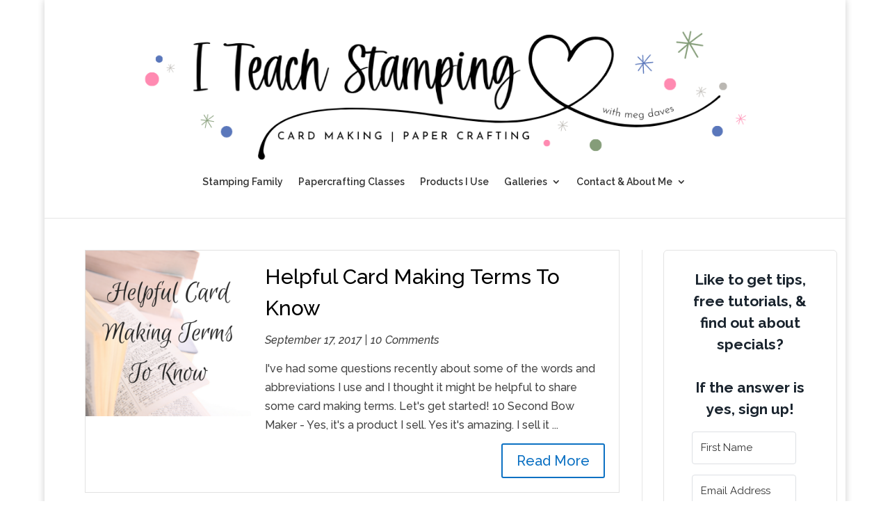

--- FILE ---
content_type: text/html; charset=UTF-8
request_url: https://iteachstamping.com/page/93/
body_size: 48351
content:
<!DOCTYPE html><html lang="en-US"><head><script data-no-optimize="1">var litespeed_docref=sessionStorage.getItem("litespeed_docref");litespeed_docref&&(Object.defineProperty(document,"referrer",{get:function(){return litespeed_docref}}),sessionStorage.removeItem("litespeed_docref"));</script> <meta charset="UTF-8" /><meta http-equiv="X-UA-Compatible" content="IE=edge"><link rel="pingback" href="https://iteachstamping.com/xmlrpc.php" /> <script type="text/javascript">document.documentElement.className = 'js';</script> <meta name='robots' content='index, follow, max-image-preview:large, max-snippet:-1, max-video-preview:-1' /> <script data-no-defer="1" data-ezscrex="false" data-cfasync="false" data-pagespeed-no-defer data-cookieconsent="ignore">var ctPublicFunctions = {"_ajax_nonce":"19fdde7435","_rest_nonce":"4b9e741c8d","_ajax_url":"\/wp-admin\/admin-ajax.php","_rest_url":"https:\/\/iteachstamping.com\/wp-json\/","data__cookies_type":"none","data__ajax_type":"rest","data__bot_detector_enabled":"1","data__frontend_data_log_enabled":1,"cookiePrefix":"","wprocket_detected":false,"host_url":"iteachstamping.com","text__ee_click_to_select":"Click to select the whole data","text__ee_original_email":"The complete one is","text__ee_got_it":"Got it","text__ee_blocked":"Blocked","text__ee_cannot_connect":"Cannot connect","text__ee_cannot_decode":"Can not decode email. Unknown reason","text__ee_email_decoder":"CleanTalk email decoder","text__ee_wait_for_decoding":"The magic is on the way!","text__ee_decoding_process":"Please wait a few seconds while we decode the contact data."}</script> <script data-no-defer="1" data-ezscrex="false" data-cfasync="false" data-pagespeed-no-defer data-cookieconsent="ignore">var ctPublic = {"_ajax_nonce":"19fdde7435","settings__forms__check_internal":"0","settings__forms__check_external":"0","settings__forms__force_protection":"0","settings__forms__search_test":"1","settings__forms__wc_add_to_cart":"1","settings__data__bot_detector_enabled":"1","settings__sfw__anti_crawler":0,"blog_home":"https:\/\/iteachstamping.com\/","pixel__setting":"3","pixel__enabled":true,"pixel__url":null,"data__email_check_before_post":"1","data__email_check_exist_post":"0","data__cookies_type":"none","data__key_is_ok":true,"data__visible_fields_required":true,"wl_brandname":"Anti-Spam by CleanTalk","wl_brandname_short":"CleanTalk","ct_checkjs_key":"5f555a244ac18dc6e0f822bd10128c1abe227c235d9cecd28106680337f0e971","emailEncoderPassKey":"f8cedc422e8ee6ea48ea1f9687748c12","bot_detector_forms_excluded":"W10=","advancedCacheExists":true,"varnishCacheExists":false,"wc_ajax_add_to_cart":false,"theRealPerson":{"phrases":{"trpHeading":"The Real Person Badge!","trpContent1":"The commenter acts as a real person and verified as not a bot.","trpContent2":" Anti-Spam by CleanTalk","trpContentLearnMore":"Learn more"},"trpContentLink":"https:\/\/cleantalk.org\/help\/the-real-person?utm_id=&amp;utm_term=&amp;utm_source=admin_side&amp;utm_medium=trp_badge&amp;utm_content=trp_badge_link_click&amp;utm_campaign=apbct_links","imgPersonUrl":"https:\/\/iteachstamping.com\/wp-content\/plugins\/cleantalk-spam-protect\/css\/images\/real_user.svg","imgShieldUrl":"https:\/\/iteachstamping.com\/wp-content\/plugins\/cleantalk-spam-protect\/css\/images\/shield.svg"}}</script> <title>I Teach Stamping - Page 93 of 211 - Card Making Ideas</title><meta name="description" content="Card Making Ideas" /><link rel="canonical" href="https://iteachstamping.com/page/93/" /><link rel="prev" href="https://iteachstamping.com/page/92/" /><link rel="next" href="https://iteachstamping.com/page/94/" /><meta property="og:locale" content="en_US" /><meta property="og:type" content="website" /><meta property="og:title" content="I Teach Stamping" /><meta property="og:description" content="Card Making Ideas" /><meta property="og:url" content="https://iteachstamping.com/" /><meta property="og:site_name" content="I Teach Stamping" /><meta name="twitter:card" content="summary_large_image" /> <script type="application/ld+json" class="yoast-schema-graph">{"@context":"https://schema.org","@graph":[{"@type":"CollectionPage","@id":"https://iteachstamping.com/","url":"https://iteachstamping.com/page/93/","name":"I Teach Stamping - Page 93 of 211 - Card Making Ideas","isPartOf":{"@id":"https://iteachstamping.com/#website"},"about":{"@id":"https://iteachstamping.com/#organization"},"description":"Card Making Ideas","breadcrumb":{"@id":"https://iteachstamping.com/page/93/#breadcrumb"},"inLanguage":"en-US"},{"@type":"BreadcrumbList","@id":"https://iteachstamping.com/page/93/#breadcrumb","itemListElement":[{"@type":"ListItem","position":1,"name":"Home"}]},{"@type":"WebSite","@id":"https://iteachstamping.com/#website","url":"https://iteachstamping.com/","name":"I Teach Stamping","description":"Card Making Ideas","publisher":{"@id":"https://iteachstamping.com/#organization"},"potentialAction":[{"@type":"SearchAction","target":{"@type":"EntryPoint","urlTemplate":"https://iteachstamping.com/?s={search_term_string}"},"query-input":{"@type":"PropertyValueSpecification","valueRequired":true,"valueName":"search_term_string"}}],"inLanguage":"en-US"},{"@type":"Organization","@id":"https://iteachstamping.com/#organization","name":"iTeach Stamping","url":"https://iteachstamping.com/","logo":{"@type":"ImageObject","inLanguage":"en-US","@id":"https://iteachstamping.com/#/schema/logo/image/","url":"https://iteachstamping.com/wp-content/uploads/2022/09/ITS-LOGO.png","contentUrl":"https://iteachstamping.com/wp-content/uploads/2022/09/ITS-LOGO.png","width":1000,"height":286,"caption":"iTeach Stamping"},"image":{"@id":"https://iteachstamping.com/#/schema/logo/image/"},"sameAs":["http://www.facebook.com/ITeachStamping","https://www.instagram.com/iteachstamping","http://www.youtube.com/ITeachStamping","http://pinterest.com/iteachstamping/","https://www.tiktok.com/@iteachstamping"]}]}</script>  <script type='application/javascript'  id='pys-version-script'>console.log('PixelYourSite Free version 11.1.5.2');</script> <link rel='dns-prefetch' href='//ocus.s3.amazonaws.com' /><link rel='dns-prefetch' href='//static.addtoany.com' /><link rel='dns-prefetch' href='//fd.cleantalk.org' /><link rel='dns-prefetch' href='//scripts.scriptwrapper.com' /><link rel='dns-prefetch' href='//stats.wp.com' /><link rel='preconnect' href='//i0.wp.com' /><link rel="alternate" type="application/rss+xml" title="I Teach Stamping &raquo; Feed" href="https://iteachstamping.com/feed/" /><link rel="alternate" type="application/rss+xml" title="I Teach Stamping &raquo; Comments Feed" href="https://iteachstamping.com/comments/feed/" /><meta content="Divi Child v.3.0.15.1477000760" name="generator"/><style id="litespeed-ccss">ul{box-sizing:border-box}.wp-block-social-links{background:0 0;box-sizing:border-box;margin-left:0;padding-left:0;padding-right:0;text-indent:0}.wp-block-social-links .wp-social-link a{border-bottom:0;box-shadow:none;text-decoration:none}.wp-block-social-links .wp-social-link a{padding:.25em}.wp-block-social-links .wp-social-link svg{height:1em;width:1em}.wp-block-social-links{font-size:24px}.wp-block-social-link{border-radius:9999px;display:block;height:auto}.wp-block-social-link a{align-items:center;display:flex;line-height:0}.wp-block-social-links .wp-block-social-link .wp-block-social-link-anchor,.wp-block-social-links .wp-block-social-link .wp-block-social-link-anchor svg,.wp-block-social-links .wp-block-social-link .wp-block-social-link-anchor:visited{fill:currentColor;color:currentColor}.wp-block-social-links:not(.is-style-logos-only) .wp-social-link{background-color:#f0f0f0;color:#444}.wp-block-social-links:not(.is-style-logos-only) .wp-social-link-facebook{background-color:#1778f2;color:#fff}.wp-block-social-links:not(.is-style-logos-only) .wp-social-link-instagram{background-color:#f00075;color:#fff}.wp-block-social-links:not(.is-style-logos-only) .wp-social-link-pinterest{background-color:#e60122;color:#fff}.wp-block-social-links:not(.is-style-logos-only) .wp-social-link-tiktok{background-color:#000;color:#fff}.wp-block-social-links:not(.is-style-logos-only) .wp-social-link-youtube{background-color:red;color:#fff}:root{--wp--preset--font-size--normal:16px;--wp--preset--font-size--huge:42px}.screen-reader-text{clip:rect(1px,1px,1px,1px);word-wrap:normal!important;border:0;-webkit-clip-path:inset(50%);clip-path:inset(50%);height:1px;margin:-1px;overflow:hidden;padding:0;position:absolute;width:1px}body{--wp--preset--color--black:#000;--wp--preset--color--cyan-bluish-gray:#abb8c3;--wp--preset--color--white:#fff;--wp--preset--color--pale-pink:#f78da7;--wp--preset--color--vivid-red:#cf2e2e;--wp--preset--color--luminous-vivid-orange:#ff6900;--wp--preset--color--luminous-vivid-amber:#fcb900;--wp--preset--color--light-green-cyan:#7bdcb5;--wp--preset--color--vivid-green-cyan:#00d084;--wp--preset--color--pale-cyan-blue:#8ed1fc;--wp--preset--color--vivid-cyan-blue:#0693e3;--wp--preset--color--vivid-purple:#9b51e0;--wp--preset--gradient--vivid-cyan-blue-to-vivid-purple:linear-gradient(135deg,rgba(6,147,227,1) 0%,#9b51e0 100%);--wp--preset--gradient--light-green-cyan-to-vivid-green-cyan:linear-gradient(135deg,#7adcb4 0%,#00d082 100%);--wp--preset--gradient--luminous-vivid-amber-to-luminous-vivid-orange:linear-gradient(135deg,rgba(252,185,0,1) 0%,rgba(255,105,0,1) 100%);--wp--preset--gradient--luminous-vivid-orange-to-vivid-red:linear-gradient(135deg,rgba(255,105,0,1) 0%,#cf2e2e 100%);--wp--preset--gradient--very-light-gray-to-cyan-bluish-gray:linear-gradient(135deg,#eee 0%,#a9b8c3 100%);--wp--preset--gradient--cool-to-warm-spectrum:linear-gradient(135deg,#4aeadc 0%,#9778d1 20%,#cf2aba 40%,#ee2c82 60%,#fb6962 80%,#fef84c 100%);--wp--preset--gradient--blush-light-purple:linear-gradient(135deg,#ffceec 0%,#9896f0 100%);--wp--preset--gradient--blush-bordeaux:linear-gradient(135deg,#fecda5 0%,#fe2d2d 50%,#6b003e 100%);--wp--preset--gradient--luminous-dusk:linear-gradient(135deg,#ffcb70 0%,#c751c0 50%,#4158d0 100%);--wp--preset--gradient--pale-ocean:linear-gradient(135deg,#fff5cb 0%,#b6e3d4 50%,#33a7b5 100%);--wp--preset--gradient--electric-grass:linear-gradient(135deg,#caf880 0%,#71ce7e 100%);--wp--preset--gradient--midnight:linear-gradient(135deg,#020381 0%,#2874fc 100%);--wp--preset--font-size--small:13px;--wp--preset--font-size--medium:20px;--wp--preset--font-size--large:36px;--wp--preset--font-size--x-large:42px;--wp--preset--spacing--20:.44rem;--wp--preset--spacing--30:.67rem;--wp--preset--spacing--40:1rem;--wp--preset--spacing--50:1.5rem;--wp--preset--spacing--60:2.25rem;--wp--preset--spacing--70:3.38rem;--wp--preset--spacing--80:5.06rem;--wp--preset--shadow--natural:6px 6px 9px rgba(0,0,0,.2);--wp--preset--shadow--deep:12px 12px 50px rgba(0,0,0,.4);--wp--preset--shadow--sharp:6px 6px 0px rgba(0,0,0,.2);--wp--preset--shadow--outlined:6px 6px 0px -3px rgba(255,255,255,1),6px 6px rgba(0,0,0,1);--wp--preset--shadow--crisp:6px 6px 0px rgba(0,0,0,1)}body{margin:0;--wp--style--global--content-size:823px;--wp--style--global--wide-size:1080px}body .is-layout-flex{display:flex}body .is-layout-flex{flex-wrap:wrap;align-items:center}body .is-layout-flex>*{margin:0}body{padding-top:0;padding-right:0;padding-bottom:0;padding-left:0}.dp-dfg-container{display:block}.dp-dfg-container>div{margin-bottom:1.33%}@media screen and (min-width:768px) and (max-width:980px){.dp-dfg-container>div{margin-bottom:2%}}@media screen and (min-width:480px) and (max-width:767px){.dp-dfg-container>div{margin-bottom:4%}}@media screen and (max-width:479px){.dp-dfg-container>div{margin-bottom:4%}}@supports (grid-area:auto){.dp-dfg-container{display:grid}.dp-dfg-container>div{margin-bottom:0}}.dp-dfg-container{font-size:10px;display:grid;grid-gap:2em;grid-column-gap:2em;grid-row-gap:2em}.dp-dfg-skin-default .pagination li{list-style-type:none;margin-top:-1px}.dp-dfg-pagination .pagination a,.et-l .dp-dfg-pagination .pagination a.pagination-link{color:#666;font-size:1.4em;line-height:1em;display:block;overflow:hidden;height:100%;margin:-1px -1px 0 0;padding:1em 1.2em;border:1px solid #e2e2e2;background-color:#fff}.dp-dfg-skin-default .dp-dfg-pagination li:first-child a{border-radius:3px 0 0 3px}#et-boc .et-l .dp-dfg-skin-default .dp-dfg-pagination .pagination-link .et-pb-icon,.dp-dfg-skin-default .dp-dfg-pagination .pagination-link span,.et-l .dp-dfg-skin-default .dp-dfg-pagination .pagination-link .et-pb-icon{font-size:1em;position:relative;-webkit-transform:scale(1.4);transform:scale(1.4)}.dp-dfg-skin-default .dp-dfg-items{position:relative}.dp-dfg-skin-default .dp-dfg-item{position:relative;background-color:#fff;border:1px solid #e2e2e2;overflow:hidden}.dp-dfg-skin-default .dp-dfg-item>*{position:relative;padding:.5em 0;overflow-wrap:break-word;word-wrap:break-word;word-break:break-word}.dp-dfg-skin-default .dp-dfg-item>div:last-of-type{padding-bottom:1em}#et-boc .et-l .dp-dfg-skin-default .dp-dfg-image,#et-boc .et-l .dp-dfg-skin-default .dp-dfg-overlay,.dp-dfg-skin-default .dp-dfg-image,.dp-dfg-skin-default .dp-dfg-overlay,.et-l .dp-dfg-skin-default .dp-dfg-image,.et-l .dp-dfg-skin-default .dp-dfg-overlay{padding:0;position:relative}.dp-dfg-skin-default .dp-dfg-image img{display:block;width:100%;max-width:100%}.dp-dfg-skin-default .dp-dfg-header .entry-title{padding-bottom:0}.dp-dfg-skin-default .dp-dfg-header h2.entry-title{font-size:1.8em}.dp-dfg-skin-default .dp-dfg-meta{font-size:1.4em;line-height:1.7em}.dp-dfg-skin-default .dp-dfg-content{font-size:14px;line-height:1.7em}.dp-dfg-skin-default .et_pb_button_wrapper{text-align:center;z-index:2}.dp-dfg-skin-default .et_pb_button_wrapper .et_pb_button{display:inline-block}@media screen and (max-width:479px){.dp-dfg-skin-default .dp-dfg-overlay{display:none}}.dp-dfg-layout-list .dp-dfg-items{display:grid;grid-auto-rows:minmax(-webkit-min-content,-webkit-max-content);grid-auto-rows:minmax(min-content,max-content);grid-gap:2em;grid-row-gap:2em}.dp-dfg-layout-list .dp-dfg-item{display:grid;grid-auto-rows:-webkit-min-content;grid-auto-rows:min-content;grid-template-columns:minmax(300px,33%) 1fr;grid-column-gap:2em;padding:1em 2em}@media (-ms-high-contrast:active),screen and (-ms-high-contrast:none){.dp-dfg-layout-list .dp-dfg-item{display:-ms-grid;-ms-grid-columns:minmax(300px,33%) 1fr}}@media screen and (min-width:768px){.dp-dfg-layout-list .dp-dfg-item>*{grid-column:2;-ms-grid-column:2}.dp-dfg-layout-list .dp-dfg-image,.dp-dfg-layout-list .dp-dfg-overlay{grid-column:1;grid-row:1/6;-ms-grid-column:1;-ms-grid-row-span:6;margin:-1em 0 -1em -2em}.dp-dfg-layout-list .dp-dfg-item>:nth-child(3){grid-row:1;-ms-grid-row:1}.dp-dfg-layout-list .dp-dfg-item>:nth-child(4){grid-row:2;-ms-grid-row:2}.dp-dfg-layout-list .dp-dfg-item>:nth-child(5){grid-row:3;-ms-grid-row:3}.dp-dfg-layout-list .dp-dfg-item>:nth-child(6){grid-row:4;-ms-grid-row:4}}@media screen and (max-width:767px){.dp-dfg-layout-list .dp-dfg-item{grid-template-columns:1fr;-ms-grid-columns:1fr}.dp-dfg-layout-list .dp-dfg-image,.dp-dfg-layout-list .dp-dfg-overlay{grid-column:1;grid-row:1/6;margin:-1em -2em 1em}.dp-dfg-layout-list .dp-dfg-item>:nth-child(3){-ms-grid-row:6}.dp-dfg-layout-list .dp-dfg-item>:nth-child(4){-ms-grid-row:7}.dp-dfg-layout-list .dp-dfg-item>:nth-child(5){-ms-grid-row:8}.dp-dfg-layout-list .dp-dfg-item>:nth-child(6){-ms-grid-row:9}}@media (-ms-high-contrast:active),screen and (-ms-high-contrast:none){.dp-dfg-layout-list .dp-dfg-item{margin-bottom:2em}}@media (min-width:768px) and (-ms-high-contrast:active),screen and (min-width:768px) and (-ms-high-contrast:none){.dp-dfg-layout-list .dp-dfg-image,.dp-dfg-layout-list .dp-dfg-overlay{margin:-1em 2em -1em -2em}}.dp-dfg-hide{display:none!important}.dp-dfg-container:not(.dp-dfg-vb) .dp-dfg-more-button:after,.dp-dfg-container:not(.dp-dfg-vb) .dp-dfg-more-button:before{content:attr(data-icon)}.dfg_et_overlay{border:none;z-index:-1;position:absolute;top:0;left:0;display:-ms-flexbox;display:flex;-ms-flex-pack:center;justify-content:center;-ms-flex-align:center;align-items:center;width:100%;height:100%;background:hsla(0,0%,100%,.9);opacity:0;-webkit-box-sizing:border-box;box-sizing:border-box;-webkit-backface-visibility:hidden;backface-visibility:hidden;-webkit-font-smoothing:antialiased}.dfg_et_overlay:before{font-family:ETmodules!important;color:#2ea3f2;content:attr(data-icon);font-size:32px;speak:none;font-style:normal;font-weight:400;-webkit-font-feature-settings:normal;font-feature-settings:normal;font-variant:normal;text-transform:none;line-height:1;-webkit-font-smoothing:antialiased;-moz-osx-font-smoothing:grayscale;text-shadow:0 0;direction:ltr}a,body,div,form,h2,html,img,label,li,span,ul{margin:0;padding:0;border:0;outline:0;font-size:100%;-ms-text-size-adjust:100%;-webkit-text-size-adjust:100%;vertical-align:baseline;background:0 0}body{line-height:1}ul{list-style:none}:focus{outline:0}figure{margin:0}article,header,nav{display:block}body{font-family:Open Sans,Arial,sans-serif;font-size:14px;color:#666;background-color:#fff;line-height:1.7em;font-weight:500;-webkit-font-smoothing:antialiased;-moz-osx-font-smoothing:grayscale}a{color:#2ea3f2}a{text-decoration:none}h2{color:#333;padding-bottom:10px;line-height:1em;font-weight:500}h2 a{color:inherit}h2{font-size:26px}input{-webkit-appearance:none}input[type=checkbox]{-webkit-appearance:checkbox}input[type=text]{background-color:#fff;border:1px solid #bbb;padding:2px;color:#4e4e4e}input[type=text]{margin:0}button,input{font-family:inherit}img{max-width:100%;height:auto}#main-content{background-color:#fff}.container{width:80%;max-width:1080px;margin:auto}.et-l--body ul{list-style-type:disc;padding:0 0 23px 1em;line-height:26px}@media (max-width:980px){#page-container{padding-top:80px}}.et_boxed_layout #page-container{-webkit-box-shadow:0 0 10px 0 rgba(0,0,0,.2);box-shadow:0 0 10px 0 rgba(0,0,0,.2)}.et_boxed_layout #page-container,.et_boxed_layout #page-container .container,.et_boxed_layout #page-container .et_pb_row{width:90%;max-width:1200px;margin:auto}.et_pb_scroll_top.et-pb-icon{text-align:center;background:rgba(0,0,0,.4);text-decoration:none;position:fixed;z-index:99999;bottom:125px;right:0;-webkit-border-top-left-radius:5px;-webkit-border-bottom-left-radius:5px;-moz-border-radius-topleft:5px;-moz-border-radius-bottomleft:5px;border-top-left-radius:5px;border-bottom-left-radius:5px;display:none;font-size:30px;padding:5px;color:#fff}.et_pb_scroll_top:before{content:"2"}.widget_search .screen-reader-text{display:none}#top-menu li{word-wrap:break-word}.nav li ul{border-color:#2ea3f2}.mobile_menu_bar:after,.mobile_menu_bar:before{color:#2ea3f2}.container{text-align:left;position:relative}#logo{width:auto;margin-bottom:0;max-height:54%;display:inline-block;float:none;vertical-align:middle;-webkit-transform:translateZ(0)}span.logo_helper{display:inline-block;height:100%;vertical-align:middle;width:0}#top-menu,#top-menu-nav{line-height:0}#et-top-navigation{font-weight:600}#top-menu,nav#top-menu-nav{float:left}#top-menu li{display:inline-block;font-size:14px;padding-right:22px}#top-menu>li:last-child{padding-right:0}#top-menu a{color:rgba(0,0,0,.6);text-decoration:none;display:block;position:relative}.container.et_menu_container{z-index:99}#et-top-navigation{float:right}#top-menu li li{padding:0 20px;margin:0}#top-menu li li a{padding:6px 20px;width:200px}#top-menu .menu-item-has-children>a:first-child:after{font-family:ETmodules;content:"3";font-size:16px;position:absolute;right:0;top:0;font-weight:800}#top-menu .menu-item-has-children>a:first-child{padding-right:20px}#et_mobile_nav_menu{float:right;display:none}.mobile_menu_bar:before{content:"";font-size:32px;left:0;position:relative;top:0}@media (min-width:981px){.et_fullwidth_nav #main-header .container{width:100%;max-width:100%;padding-right:32px;padding-left:30px}}@media (max-width:980px){.et_non_fixed_nav #page-container{padding-top:0}#top-menu{display:none}#et-top-navigation{margin-right:0}#et_mobile_nav_menu{display:block}}@media (max-width:767px){#et-top-navigation{margin-right:0}}@media (max-width:479px){#et-top-navigation{margin-right:0}}.et_header_style_centered #main-header .container{text-align:center;height:inherit}.et_header_style_centered #main-header div#et-top-navigation{bottom:0;position:relative;width:100%}.et_header_style_centered #et-top-navigation,.et_header_style_centered #logo,.et_header_style_centered #top-menu,.et_header_style_centered nav#top-menu-nav{float:none}.et_header_style_centered #logo{max-height:64%}.et_header_style_centered #main-header .logo_container{height:100px;padding:0}.et_header_style_centered nav#top-menu-nav{display:inline-block}.et_header_style_centered #top-menu>li>a{padding-bottom:2em}@media (max-width:980px){.et_header_style_centered #main-header{padding:20px 0}.et_header_style_centered nav#top-menu-nav{display:none}.et_header_style_centered #logo{max-height:60px}.et_header_style_centered header#main-header .logo_container{height:auto;max-height:100px;padding:0}.et_header_style_centered .et_menu_container .mobile_menu_bar{opacity:1}.et_header_style_centered #et_mobile_nav_menu{float:none;position:relative;margin-top:20px}.et_header_style_centered #main-header .mobile_nav{display:block;text-align:left;background-color:rgba(0,0,0,.05);border-radius:5px;padding:5px 10px}.et_header_style_centered .mobile_nav .select_page{display:inline-block;color:#666;font-size:14px}.et_header_style_centered .et_menu_container .mobile_menu_bar{position:absolute;right:5px;top:2px}}*{-webkit-box-sizing:border-box;box-sizing:border-box}.et_pb_button:after,.mobile_menu_bar:before{font-family:ETmodules!important;speak:none;font-style:normal;font-weight:400;-webkit-font-feature-settings:normal;font-feature-settings:normal;font-variant:normal;text-transform:none;line-height:1;-webkit-font-smoothing:antialiased;-moz-osx-font-smoothing:grayscale;text-shadow:0 0;direction:ltr}.et-pb-icon{content:attr(data-icon)}.et-pb-icon{font-family:ETmodules;speak:none;font-weight:400;-webkit-font-feature-settings:normal;font-feature-settings:normal;font-variant:normal;text-transform:none;line-height:1;-webkit-font-smoothing:antialiased;font-size:96px;font-style:normal;display:inline-block;-webkit-box-sizing:border-box;box-sizing:border-box;direction:ltr}.et_pb_button{font-size:20px;font-weight:500;padding:.3em 1em;line-height:1.7em!important;background-color:transparent;background-size:cover;background-position:50%;background-repeat:no-repeat;border:2px solid;border-radius:3px}.et_pb_button{position:relative}.et_pb_button:after,.et_pb_button:before{font-size:32px;line-height:1em;content:"";opacity:0;position:absolute;margin-left:-1em;text-transform:none;-webkit-font-feature-settings:"kern" off;font-feature-settings:"kern" off;font-variant:none;font-style:normal;font-weight:400;text-shadow:none}.et_pb_button:before{display:none}.et_pb_column_1_4 h2{font-size:23px}.clearfix:after{visibility:hidden;display:block;font-size:0;content:" ";clear:both;height:0}.et_builder_inner_content{position:relative;z-index:1}.et_pb_css_mix_blend_mode_passthrough{mix-blend-mode:unset!important}.et_pb_module_inner{position:relative}.et_pb_module{position:relative;background-size:cover;background-position:50%;background-repeat:no-repeat}.screen-reader-text{border:0;clip:rect(1px,1px,1px,1px);-webkit-clip-path:inset(50%);clip-path:inset(50%);height:1px;margin:-1px;overflow:hidden;padding:0;position:absolute!important;width:1px;word-wrap:normal!important}.et_pb_module{-webkit-animation-timing-function:linear;animation-timing-function:linear;-webkit-animation-duration:.2s;animation-duration:.2s}@media (min-width:981px){.et_pb_section div.et_pb_row .et_pb_column .et_pb_module:last-child{margin-bottom:0}}@media (max-width:980px){.et_pb_column .et_pb_module{margin-bottom:30px}.et_pb_row .et_pb_column .et_pb_module:last-child{margin-bottom:0}}.et_pb_section{position:relative;background-color:#fff;background-position:50%;background-size:100%;background-size:cover}@media (min-width:981px){.et_pb_section{padding:4% 0}}@media (max-width:980px){.et_pb_section{padding:50px 0}}.et_pb_row{width:80%;max-width:1080px;margin:auto;position:relative}.et_pb_row:after{content:"";display:block;clear:both;visibility:hidden;line-height:0;height:0;width:0}.et_pb_column{float:left;background-size:cover;background-position:50%;position:relative;z-index:2;min-height:1px}.et_pb_row .et_pb_column.et-last-child,.et_pb_row .et_pb_column:last-child{margin-right:0!important}.et_pb_column,.et_pb_row{background-size:cover;background-position:50%;background-repeat:no-repeat}@media (min-width:981px){.et_pb_row{padding:2% 0}.et_pb_row .et_pb_column.et-last-child,.et_pb_row .et_pb_column:last-child{margin-right:0!important}}@media (max-width:980px){.et_pb_row{max-width:1080px}.et_pb_row{padding:30px 0}.et_pb_column{width:100%;margin-bottom:30px}.et_pb_row .et_pb_column.et-last-child,.et_pb_row .et_pb_column:last-child{margin-bottom:0}}@media (max-width:479px){.et_pb_row .et_pb_column.et_pb_column_1_4{width:100%;margin:0 0 30px}.et_pb_row .et_pb_column.et_pb_column_1_4.et-last-child,.et_pb_row .et_pb_column.et_pb_column_1_4:last-child{margin-bottom:0}.et_pb_column{width:100%!important}}.et_pb_button[data-icon]:not([data-icon=""]):after{content:attr(data-icon)}button::-moz-focus-inner{padding:0;border:0}@media (min-width:981px){.et_pb_gutters2 .et_pb_column{margin-right:3%}.et_pb_gutters2 .et_pb_column_3_4{width:74.25%}.et_pb_gutters2 .et_pb_column_3_4 .et_pb_module{margin-bottom:2.02%}.et_pb_gutters2 .et_pb_column_1_4{width:22.75%}.et_pb_gutters2 .et_pb_column_1_4 .et_pb_module{margin-bottom:6.593%}}@media (min-width:981px){.et_pb_gutters2 .et_pb_column_1_4 .et_pb_widget{width:100%;margin-bottom:13.187%}}#main-header{line-height:23px;font-weight:500;top:0;background-color:#fff;width:100%;-webkit-box-shadow:0 1px 0 rgba(0,0,0,.1);box-shadow:0 1px 0 rgba(0,0,0,.1);position:relative;z-index:99999}.nav li li{padding:0 20px;margin:0}.nav li{position:relative;line-height:1em}.nav li li{position:relative;line-height:2em}.nav li ul{position:absolute;padding:20px 0;z-index:9999;width:240px;background:#fff;visibility:hidden;opacity:0;border-top:3px solid #2ea3f2;box-shadow:0 2px 5px rgba(0,0,0,.1);-moz-box-shadow:0 2px 5px rgba(0,0,0,.1);-webkit-box-shadow:0 2px 5px rgba(0,0,0,.1);-webkit-transform:translateZ(0);text-align:left}.nav li li a{font-size:14px}.mobile_menu_bar{position:relative;display:block;line-height:0}.mobile_menu_bar:before{content:"a";font-size:32px;position:relative;left:0;top:0}.mobile_nav .select_page{display:none}.et_pb_widget{float:left;max-width:100%;word-wrap:break-word}.et_pb_widget a{text-decoration:none;color:#666}.et_pb_widget ul li{margin-bottom:.5em}.et_pb_widget_area .et_pb_widget a{color:inherit}.et_pb_bg_layout_light .et_pb_widget li a{color:#666}.et_pb_widget_area_right{border-left:1px solid rgba(0,0,0,.1);padding-left:30px}.et_pb_widget_area ul{list-style:none!important;padding:0!important;line-height:inherit!important}@media (max-width:980px){.et_pb_widget_area_right{padding-left:0;border-left:none}.et_pb_column .et_pb_widget{margin:0 5.5% 7.5% 0;width:47.25%;clear:none;float:left}.et_pb_column .et_pb_widget:nth-child(2n){margin-right:0}.et_pb_column .et_pb_widget:nth-child(odd){clear:both}}@media (max-width:767px){.et_pb_column .et_pb_widget{margin-right:0;width:100%}}@media (max-width:479px){.et_pb_column .et_pb_widget{margin-right:0;margin-bottom:11.5%;width:100%}}body{font-size:15px}body{color:#444}h2{color:#000}body{line-height:1.6em}.mobile_menu_bar:before,.mobile_menu_bar:after{color:#7e9f75}.nav li ul{border-color:#7e9f75}a{color:#0c71c3}.et_header_style_centered .mobile_nav .select_page,#top-menu a{color:#333}h2{line-height:1.5em}@media only screen and (min-width:981px){.et_pb_section{padding:2% 0}.et_header_style_centered #top-menu>li>a{padding-bottom:45px}.et_header_style_centered #main-header .logo_container{height:250px}.et_header_style_centered #logo{max-height:100%}}@media only screen and (min-width:1350px){.et_pb_row{padding:27px 0}.et_pb_section{padding:27px 0}}h2{font-family:'Raleway',Helvetica,Arial,Lucida,sans-serif}body,input{font-family:'Raleway',Helvetica,Arial,Lucida,sans-serif}#main-header,#et-top-navigation{font-family:'Raleway',Helvetica,Arial,Lucida,sans-serif}.screen-reader-text{position:absolute!important;left:-999em}a{text-transform:underline}@media (max-width:980px){.et_header_style_centered #logo{max-height:150px}}@media (max-width:980px){.et_header_style_centered header#main-header .logo_container{height:auto;max-height:150px;padding:0}}.wp-container-core-social-links-layout-1.wp-container-core-social-links-layout-1{flex-wrap:nowrap;justify-content:center}.dpdfg_filtergrid_0_tb_body .entry-title,.dpdfg_filtergrid_0_tb_body .entry-title a{font-size:30px!important}.dpdfg_filtergrid_0_tb_body .entry-meta span{font-style:italic!important;font-size:16px!important}.dpdfg_filtergrid_0_tb_body .entry-summary{font-size:16px!important}.dpdfg_filtergrid_0_tb_body .dp-dfg-layout-list .dp-dfg-item{column-gap:2em;grid-template-columns:minmax(0px,30%) 1fr;-ms-grid-columns:minmax(0px,30%) 1fr}.dpdfg_filtergrid_0_tb_body .dp-dfg-layout-list .dp-dfg-items{grid-row-gap:2em}.dpdfg_filtergrid_0_tb_body .dp-dfg-container{column-gap:2em;row-gap:2em;font-size:10px}.dpdfg_filtergrid_0_tb_body .dp-dfg-overlay span.dfg_et_overlay:before{font-family:ETmodules!important;font-weight:400!important;color:#2ea3f2!important}.dpdfg_filtergrid_0_tb_body .dfg_et_overlay:before{font-size:32px}.dpdfg_filtergrid_0_tb_body .dp-dfg-overlay span.dfg_et_overlay{background-color:rgba(255,255,255,.9)}.dpdfg_filtergrid_0_tb_body .pagination-item.previous-posts span{font-family:ETmodules!important;font-weight:400!important}.dpdfg_filtergrid_0_tb_body .dp-dfg-item .et_pb_button_wrapper.read-more-wrapper{text-align:right}.et_pb_sidebar_0_tb_body.et_pb_widget_area h2:first-of-type{font-size:21px}@media only screen and (max-width:980px){.dpdfg_filtergrid_0_tb_body .dp-dfg-layout-list .dp-dfg-item{grid-template-columns:minmax(0px,) 1fr;-ms-grid-columns:minmax(0px,) 1fr}.dpdfg_filtergrid_0_tb_body .dp-dfg-container{font-size:10px}.dpdfg_filtergrid_0_tb_body .dfg_et_overlay:before{font-size:32px}}@media only screen and (max-width:767px){.dpdfg_filtergrid_0_tb_body .dp-dfg-layout-list .dp-dfg-item{grid-template-columns:1fr;-ms-grid-columns:1fr}.dpdfg_filtergrid_0_tb_body .dp-dfg-container{font-size:10px}.dpdfg_filtergrid_0_tb_body .dfg_et_overlay:before{font-size:32px}}</style><script>!function(a){"use strict";var b=function(b,c,d){function e(a){return h.body?a():void setTimeout(function(){e(a)})}function f(){i.addEventListener&&i.removeEventListener("load",f),i.media=d||"all"}var g,h=a.document,i=h.createElement("link");if(c)g=c;else{var j=(h.body||h.getElementsByTagName("head")[0]).childNodes;g=j[j.length-1]}var k=h.styleSheets;i.rel="stylesheet",i.href=b,i.media="only x",e(function(){g.parentNode.insertBefore(i,c?g:g.nextSibling)});var l=function(a){for(var b=i.href,c=k.length;c--;)if(k[c].href===b)return a();setTimeout(function(){l(a)})};return i.addEventListener&&i.addEventListener("load",f),i.onloadcssdefined=l,l(f),i};"undefined"!=typeof exports?exports.loadCSS=b:a.loadCSS=b}("undefined"!=typeof global?global:this);!function(a){if(a.loadCSS){var b=loadCSS.relpreload={};if(b.support=function(){try{return a.document.createElement("link").relList.supports("preload")}catch(b){return!1}},b.poly=function(){for(var b=a.document.getElementsByTagName("link"),c=0;c<b.length;c++){var d=b[c];"preload"===d.rel&&"style"===d.getAttribute("as")&&(a.loadCSS(d.href,d,d.getAttribute("media")),d.rel=null)}},!b.support()){b.poly();var c=a.setInterval(b.poly,300);a.addEventListener&&a.addEventListener("load",function(){b.poly(),a.clearInterval(c)}),a.attachEvent&&a.attachEvent("onload",function(){a.clearInterval(c)})}}}(this);</script> <link data-optimized="1" data-asynced="1" as="style" onload="this.onload=null;this.rel='stylesheet'"  rel='preload' id='wp-block-library-css' href='https://iteachstamping.com/wp-content/litespeed/css/4ee49090a0c0a2e41a2129323e6d5dea.css?ver=d94c1' type='text/css' media='all' /><noscript><link data-optimized="1" rel='stylesheet' href='https://iteachstamping.com/wp-content/litespeed/css/4ee49090a0c0a2e41a2129323e6d5dea.css?ver=d94c1' type='text/css' media='all' /></noscript><style id='wp-block-archives-inline-css' type='text/css'>.wp-block-archives{box-sizing:border-box}.wp-block-archives-dropdown label{display:block}
/*# sourceURL=https://iteachstamping.com/wp-includes/blocks/archives/style.min.css */</style><style id='wp-block-heading-inline-css' type='text/css'>h1:where(.wp-block-heading).has-background,h2:where(.wp-block-heading).has-background,h3:where(.wp-block-heading).has-background,h4:where(.wp-block-heading).has-background,h5:where(.wp-block-heading).has-background,h6:where(.wp-block-heading).has-background{padding:1.25em 2.375em}h1.has-text-align-left[style*=writing-mode]:where([style*=vertical-lr]),h1.has-text-align-right[style*=writing-mode]:where([style*=vertical-rl]),h2.has-text-align-left[style*=writing-mode]:where([style*=vertical-lr]),h2.has-text-align-right[style*=writing-mode]:where([style*=vertical-rl]),h3.has-text-align-left[style*=writing-mode]:where([style*=vertical-lr]),h3.has-text-align-right[style*=writing-mode]:where([style*=vertical-rl]),h4.has-text-align-left[style*=writing-mode]:where([style*=vertical-lr]),h4.has-text-align-right[style*=writing-mode]:where([style*=vertical-rl]),h5.has-text-align-left[style*=writing-mode]:where([style*=vertical-lr]),h5.has-text-align-right[style*=writing-mode]:where([style*=vertical-rl]),h6.has-text-align-left[style*=writing-mode]:where([style*=vertical-lr]),h6.has-text-align-right[style*=writing-mode]:where([style*=vertical-rl]){rotate:180deg}
/*# sourceURL=https://iteachstamping.com/wp-includes/blocks/heading/style.min.css */</style><style id='wp-block-image-inline-css' type='text/css'>.wp-block-image>a,.wp-block-image>figure>a{display:inline-block}.wp-block-image img{box-sizing:border-box;height:auto;max-width:100%;vertical-align:bottom}@media not (prefers-reduced-motion){.wp-block-image img.hide{visibility:hidden}.wp-block-image img.show{animation:show-content-image .4s}}.wp-block-image[style*=border-radius] img,.wp-block-image[style*=border-radius]>a{border-radius:inherit}.wp-block-image.has-custom-border img{box-sizing:border-box}.wp-block-image.aligncenter{text-align:center}.wp-block-image.alignfull>a,.wp-block-image.alignwide>a{width:100%}.wp-block-image.alignfull img,.wp-block-image.alignwide img{height:auto;width:100%}.wp-block-image .aligncenter,.wp-block-image .alignleft,.wp-block-image .alignright,.wp-block-image.aligncenter,.wp-block-image.alignleft,.wp-block-image.alignright{display:table}.wp-block-image .aligncenter>figcaption,.wp-block-image .alignleft>figcaption,.wp-block-image .alignright>figcaption,.wp-block-image.aligncenter>figcaption,.wp-block-image.alignleft>figcaption,.wp-block-image.alignright>figcaption{caption-side:bottom;display:table-caption}.wp-block-image .alignleft{float:left;margin:.5em 1em .5em 0}.wp-block-image .alignright{float:right;margin:.5em 0 .5em 1em}.wp-block-image .aligncenter{margin-left:auto;margin-right:auto}.wp-block-image :where(figcaption){margin-bottom:1em;margin-top:.5em}.wp-block-image.is-style-circle-mask img{border-radius:9999px}@supports ((-webkit-mask-image:none) or (mask-image:none)) or (-webkit-mask-image:none){.wp-block-image.is-style-circle-mask img{border-radius:0;-webkit-mask-image:url('data:image/svg+xml;utf8,<svg viewBox="0 0 100 100" xmlns="http://www.w3.org/2000/svg"><circle cx="50" cy="50" r="50"/></svg>');mask-image:url('data:image/svg+xml;utf8,<svg viewBox="0 0 100 100" xmlns="http://www.w3.org/2000/svg"><circle cx="50" cy="50" r="50"/></svg>');mask-mode:alpha;-webkit-mask-position:center;mask-position:center;-webkit-mask-repeat:no-repeat;mask-repeat:no-repeat;-webkit-mask-size:contain;mask-size:contain}}:root :where(.wp-block-image.is-style-rounded img,.wp-block-image .is-style-rounded img){border-radius:9999px}.wp-block-image figure{margin:0}.wp-lightbox-container{display:flex;flex-direction:column;position:relative}.wp-lightbox-container img{cursor:zoom-in}.wp-lightbox-container img:hover+button{opacity:1}.wp-lightbox-container button{align-items:center;backdrop-filter:blur(16px) saturate(180%);background-color:#5a5a5a40;border:none;border-radius:4px;cursor:zoom-in;display:flex;height:20px;justify-content:center;opacity:0;padding:0;position:absolute;right:16px;text-align:center;top:16px;width:20px;z-index:100}@media not (prefers-reduced-motion){.wp-lightbox-container button{transition:opacity .2s ease}}.wp-lightbox-container button:focus-visible{outline:3px auto #5a5a5a40;outline:3px auto -webkit-focus-ring-color;outline-offset:3px}.wp-lightbox-container button:hover{cursor:pointer;opacity:1}.wp-lightbox-container button:focus{opacity:1}.wp-lightbox-container button:focus,.wp-lightbox-container button:hover,.wp-lightbox-container button:not(:hover):not(:active):not(.has-background){background-color:#5a5a5a40;border:none}.wp-lightbox-overlay{box-sizing:border-box;cursor:zoom-out;height:100vh;left:0;overflow:hidden;position:fixed;top:0;visibility:hidden;width:100%;z-index:100000}.wp-lightbox-overlay .close-button{align-items:center;cursor:pointer;display:flex;justify-content:center;min-height:40px;min-width:40px;padding:0;position:absolute;right:calc(env(safe-area-inset-right) + 16px);top:calc(env(safe-area-inset-top) + 16px);z-index:5000000}.wp-lightbox-overlay .close-button:focus,.wp-lightbox-overlay .close-button:hover,.wp-lightbox-overlay .close-button:not(:hover):not(:active):not(.has-background){background:none;border:none}.wp-lightbox-overlay .lightbox-image-container{height:var(--wp--lightbox-container-height);left:50%;overflow:hidden;position:absolute;top:50%;transform:translate(-50%,-50%);transform-origin:top left;width:var(--wp--lightbox-container-width);z-index:9999999999}.wp-lightbox-overlay .wp-block-image{align-items:center;box-sizing:border-box;display:flex;height:100%;justify-content:center;margin:0;position:relative;transform-origin:0 0;width:100%;z-index:3000000}.wp-lightbox-overlay .wp-block-image img{height:var(--wp--lightbox-image-height);min-height:var(--wp--lightbox-image-height);min-width:var(--wp--lightbox-image-width);width:var(--wp--lightbox-image-width)}.wp-lightbox-overlay .wp-block-image figcaption{display:none}.wp-lightbox-overlay button{background:none;border:none}.wp-lightbox-overlay .scrim{background-color:#fff;height:100%;opacity:.9;position:absolute;width:100%;z-index:2000000}.wp-lightbox-overlay.active{visibility:visible}@media not (prefers-reduced-motion){.wp-lightbox-overlay.active{animation:turn-on-visibility .25s both}.wp-lightbox-overlay.active img{animation:turn-on-visibility .35s both}.wp-lightbox-overlay.show-closing-animation:not(.active){animation:turn-off-visibility .35s both}.wp-lightbox-overlay.show-closing-animation:not(.active) img{animation:turn-off-visibility .25s both}.wp-lightbox-overlay.zoom.active{animation:none;opacity:1;visibility:visible}.wp-lightbox-overlay.zoom.active .lightbox-image-container{animation:lightbox-zoom-in .4s}.wp-lightbox-overlay.zoom.active .lightbox-image-container img{animation:none}.wp-lightbox-overlay.zoom.active .scrim{animation:turn-on-visibility .4s forwards}.wp-lightbox-overlay.zoom.show-closing-animation:not(.active){animation:none}.wp-lightbox-overlay.zoom.show-closing-animation:not(.active) .lightbox-image-container{animation:lightbox-zoom-out .4s}.wp-lightbox-overlay.zoom.show-closing-animation:not(.active) .lightbox-image-container img{animation:none}.wp-lightbox-overlay.zoom.show-closing-animation:not(.active) .scrim{animation:turn-off-visibility .4s forwards}}@keyframes show-content-image{0%{visibility:hidden}99%{visibility:hidden}to{visibility:visible}}@keyframes turn-on-visibility{0%{opacity:0}to{opacity:1}}@keyframes turn-off-visibility{0%{opacity:1;visibility:visible}99%{opacity:0;visibility:visible}to{opacity:0;visibility:hidden}}@keyframes lightbox-zoom-in{0%{transform:translate(calc((-100vw + var(--wp--lightbox-scrollbar-width))/2 + var(--wp--lightbox-initial-left-position)),calc(-50vh + var(--wp--lightbox-initial-top-position))) scale(var(--wp--lightbox-scale))}to{transform:translate(-50%,-50%) scale(1)}}@keyframes lightbox-zoom-out{0%{transform:translate(-50%,-50%) scale(1);visibility:visible}99%{visibility:visible}to{transform:translate(calc((-100vw + var(--wp--lightbox-scrollbar-width))/2 + var(--wp--lightbox-initial-left-position)),calc(-50vh + var(--wp--lightbox-initial-top-position))) scale(var(--wp--lightbox-scale));visibility:hidden}}
/*# sourceURL=https://iteachstamping.com/wp-includes/blocks/image/style.min.css */</style><style id='wp-block-image-theme-inline-css' type='text/css'>:root :where(.wp-block-image figcaption){color:#555;font-size:13px;text-align:center}.is-dark-theme :root :where(.wp-block-image figcaption){color:#ffffffa6}.wp-block-image{margin:0 0 1em}
/*# sourceURL=https://iteachstamping.com/wp-includes/blocks/image/theme.min.css */</style><style id='wp-block-paragraph-inline-css' type='text/css'>.is-small-text{font-size:.875em}.is-regular-text{font-size:1em}.is-large-text{font-size:2.25em}.is-larger-text{font-size:3em}.has-drop-cap:not(:focus):first-letter{float:left;font-size:8.4em;font-style:normal;font-weight:100;line-height:.68;margin:.05em .1em 0 0;text-transform:uppercase}body.rtl .has-drop-cap:not(:focus):first-letter{float:none;margin-left:.1em}p.has-drop-cap.has-background{overflow:hidden}:root :where(p.has-background){padding:1.25em 2.375em}:where(p.has-text-color:not(.has-link-color)) a{color:inherit}p.has-text-align-left[style*="writing-mode:vertical-lr"],p.has-text-align-right[style*="writing-mode:vertical-rl"]{rotate:180deg}
/*# sourceURL=https://iteachstamping.com/wp-includes/blocks/paragraph/style.min.css */</style><style id='wp-block-separator-inline-css' type='text/css'>@charset "UTF-8";.wp-block-separator{border:none;border-top:2px solid}:root :where(.wp-block-separator.is-style-dots){height:auto;line-height:1;text-align:center}:root :where(.wp-block-separator.is-style-dots):before{color:currentColor;content:"···";font-family:serif;font-size:1.5em;letter-spacing:2em;padding-left:2em}.wp-block-separator.is-style-dots{background:none!important;border:none!important}
/*# sourceURL=https://iteachstamping.com/wp-includes/blocks/separator/style.min.css */</style><style id='wp-block-separator-theme-inline-css' type='text/css'>.wp-block-separator.has-css-opacity{opacity:.4}.wp-block-separator{border:none;border-bottom:2px solid;margin-left:auto;margin-right:auto}.wp-block-separator.has-alpha-channel-opacity{opacity:1}.wp-block-separator:not(.is-style-wide):not(.is-style-dots){width:100px}.wp-block-separator.has-background:not(.is-style-dots){border-bottom:none;height:1px}.wp-block-separator.has-background:not(.is-style-wide):not(.is-style-dots){height:2px}
/*# sourceURL=https://iteachstamping.com/wp-includes/blocks/separator/theme.min.css */</style><style id='wp-block-social-links-inline-css' type='text/css'>.wp-block-social-links{background:none;box-sizing:border-box;margin-left:0;padding-left:0;padding-right:0;text-indent:0}.wp-block-social-links .wp-social-link a,.wp-block-social-links .wp-social-link a:hover{border-bottom:0;box-shadow:none;text-decoration:none}.wp-block-social-links .wp-social-link svg{height:1em;width:1em}.wp-block-social-links .wp-social-link span:not(.screen-reader-text){font-size:.65em;margin-left:.5em;margin-right:.5em}.wp-block-social-links.has-small-icon-size{font-size:16px}.wp-block-social-links,.wp-block-social-links.has-normal-icon-size{font-size:24px}.wp-block-social-links.has-large-icon-size{font-size:36px}.wp-block-social-links.has-huge-icon-size{font-size:48px}.wp-block-social-links.aligncenter{display:flex;justify-content:center}.wp-block-social-links.alignright{justify-content:flex-end}.wp-block-social-link{border-radius:9999px;display:block}@media not (prefers-reduced-motion){.wp-block-social-link{transition:transform .1s ease}}.wp-block-social-link{height:auto}.wp-block-social-link a{align-items:center;display:flex;line-height:0}.wp-block-social-link:hover{transform:scale(1.1)}.wp-block-social-links .wp-block-social-link.wp-social-link{display:inline-block;margin:0;padding:0}.wp-block-social-links .wp-block-social-link.wp-social-link .wp-block-social-link-anchor,.wp-block-social-links .wp-block-social-link.wp-social-link .wp-block-social-link-anchor svg,.wp-block-social-links .wp-block-social-link.wp-social-link .wp-block-social-link-anchor:active,.wp-block-social-links .wp-block-social-link.wp-social-link .wp-block-social-link-anchor:hover,.wp-block-social-links .wp-block-social-link.wp-social-link .wp-block-social-link-anchor:visited{color:currentColor;fill:currentColor}:where(.wp-block-social-links:not(.is-style-logos-only)) .wp-social-link{background-color:#f0f0f0;color:#444}:where(.wp-block-social-links:not(.is-style-logos-only)) .wp-social-link-amazon{background-color:#f90;color:#fff}:where(.wp-block-social-links:not(.is-style-logos-only)) .wp-social-link-bandcamp{background-color:#1ea0c3;color:#fff}:where(.wp-block-social-links:not(.is-style-logos-only)) .wp-social-link-behance{background-color:#0757fe;color:#fff}:where(.wp-block-social-links:not(.is-style-logos-only)) .wp-social-link-bluesky{background-color:#0a7aff;color:#fff}:where(.wp-block-social-links:not(.is-style-logos-only)) .wp-social-link-codepen{background-color:#1e1f26;color:#fff}:where(.wp-block-social-links:not(.is-style-logos-only)) .wp-social-link-deviantart{background-color:#02e49b;color:#fff}:where(.wp-block-social-links:not(.is-style-logos-only)) .wp-social-link-discord{background-color:#5865f2;color:#fff}:where(.wp-block-social-links:not(.is-style-logos-only)) .wp-social-link-dribbble{background-color:#e94c89;color:#fff}:where(.wp-block-social-links:not(.is-style-logos-only)) .wp-social-link-dropbox{background-color:#4280ff;color:#fff}:where(.wp-block-social-links:not(.is-style-logos-only)) .wp-social-link-etsy{background-color:#f45800;color:#fff}:where(.wp-block-social-links:not(.is-style-logos-only)) .wp-social-link-facebook{background-color:#0866ff;color:#fff}:where(.wp-block-social-links:not(.is-style-logos-only)) .wp-social-link-fivehundredpx{background-color:#000;color:#fff}:where(.wp-block-social-links:not(.is-style-logos-only)) .wp-social-link-flickr{background-color:#0461dd;color:#fff}:where(.wp-block-social-links:not(.is-style-logos-only)) .wp-social-link-foursquare{background-color:#e65678;color:#fff}:where(.wp-block-social-links:not(.is-style-logos-only)) .wp-social-link-github{background-color:#24292d;color:#fff}:where(.wp-block-social-links:not(.is-style-logos-only)) .wp-social-link-goodreads{background-color:#eceadd;color:#382110}:where(.wp-block-social-links:not(.is-style-logos-only)) .wp-social-link-google{background-color:#ea4434;color:#fff}:where(.wp-block-social-links:not(.is-style-logos-only)) .wp-social-link-gravatar{background-color:#1d4fc4;color:#fff}:where(.wp-block-social-links:not(.is-style-logos-only)) .wp-social-link-instagram{background-color:#f00075;color:#fff}:where(.wp-block-social-links:not(.is-style-logos-only)) .wp-social-link-lastfm{background-color:#e21b24;color:#fff}:where(.wp-block-social-links:not(.is-style-logos-only)) .wp-social-link-linkedin{background-color:#0d66c2;color:#fff}:where(.wp-block-social-links:not(.is-style-logos-only)) .wp-social-link-mastodon{background-color:#3288d4;color:#fff}:where(.wp-block-social-links:not(.is-style-logos-only)) .wp-social-link-medium{background-color:#000;color:#fff}:where(.wp-block-social-links:not(.is-style-logos-only)) .wp-social-link-meetup{background-color:#f6405f;color:#fff}:where(.wp-block-social-links:not(.is-style-logos-only)) .wp-social-link-patreon{background-color:#000;color:#fff}:where(.wp-block-social-links:not(.is-style-logos-only)) .wp-social-link-pinterest{background-color:#e60122;color:#fff}:where(.wp-block-social-links:not(.is-style-logos-only)) .wp-social-link-pocket{background-color:#ef4155;color:#fff}:where(.wp-block-social-links:not(.is-style-logos-only)) .wp-social-link-reddit{background-color:#ff4500;color:#fff}:where(.wp-block-social-links:not(.is-style-logos-only)) .wp-social-link-skype{background-color:#0478d7;color:#fff}:where(.wp-block-social-links:not(.is-style-logos-only)) .wp-social-link-snapchat{background-color:#fefc00;color:#fff;stroke:#000}:where(.wp-block-social-links:not(.is-style-logos-only)) .wp-social-link-soundcloud{background-color:#ff5600;color:#fff}:where(.wp-block-social-links:not(.is-style-logos-only)) .wp-social-link-spotify{background-color:#1bd760;color:#fff}:where(.wp-block-social-links:not(.is-style-logos-only)) .wp-social-link-telegram{background-color:#2aabee;color:#fff}:where(.wp-block-social-links:not(.is-style-logos-only)) .wp-social-link-threads{background-color:#000;color:#fff}:where(.wp-block-social-links:not(.is-style-logos-only)) .wp-social-link-tiktok{background-color:#000;color:#fff}:where(.wp-block-social-links:not(.is-style-logos-only)) .wp-social-link-tumblr{background-color:#011835;color:#fff}:where(.wp-block-social-links:not(.is-style-logos-only)) .wp-social-link-twitch{background-color:#6440a4;color:#fff}:where(.wp-block-social-links:not(.is-style-logos-only)) .wp-social-link-twitter{background-color:#1da1f2;color:#fff}:where(.wp-block-social-links:not(.is-style-logos-only)) .wp-social-link-vimeo{background-color:#1eb7ea;color:#fff}:where(.wp-block-social-links:not(.is-style-logos-only)) .wp-social-link-vk{background-color:#4680c2;color:#fff}:where(.wp-block-social-links:not(.is-style-logos-only)) .wp-social-link-wordpress{background-color:#3499cd;color:#fff}:where(.wp-block-social-links:not(.is-style-logos-only)) .wp-social-link-whatsapp{background-color:#25d366;color:#fff}:where(.wp-block-social-links:not(.is-style-logos-only)) .wp-social-link-x{background-color:#000;color:#fff}:where(.wp-block-social-links:not(.is-style-logos-only)) .wp-social-link-yelp{background-color:#d32422;color:#fff}:where(.wp-block-social-links:not(.is-style-logos-only)) .wp-social-link-youtube{background-color:red;color:#fff}:where(.wp-block-social-links.is-style-logos-only) .wp-social-link{background:none}:where(.wp-block-social-links.is-style-logos-only) .wp-social-link svg{height:1.25em;width:1.25em}:where(.wp-block-social-links.is-style-logos-only) .wp-social-link-amazon{color:#f90}:where(.wp-block-social-links.is-style-logos-only) .wp-social-link-bandcamp{color:#1ea0c3}:where(.wp-block-social-links.is-style-logos-only) .wp-social-link-behance{color:#0757fe}:where(.wp-block-social-links.is-style-logos-only) .wp-social-link-bluesky{color:#0a7aff}:where(.wp-block-social-links.is-style-logos-only) .wp-social-link-codepen{color:#1e1f26}:where(.wp-block-social-links.is-style-logos-only) .wp-social-link-deviantart{color:#02e49b}:where(.wp-block-social-links.is-style-logos-only) .wp-social-link-discord{color:#5865f2}:where(.wp-block-social-links.is-style-logos-only) .wp-social-link-dribbble{color:#e94c89}:where(.wp-block-social-links.is-style-logos-only) .wp-social-link-dropbox{color:#4280ff}:where(.wp-block-social-links.is-style-logos-only) .wp-social-link-etsy{color:#f45800}:where(.wp-block-social-links.is-style-logos-only) .wp-social-link-facebook{color:#0866ff}:where(.wp-block-social-links.is-style-logos-only) .wp-social-link-fivehundredpx{color:#000}:where(.wp-block-social-links.is-style-logos-only) .wp-social-link-flickr{color:#0461dd}:where(.wp-block-social-links.is-style-logos-only) .wp-social-link-foursquare{color:#e65678}:where(.wp-block-social-links.is-style-logos-only) .wp-social-link-github{color:#24292d}:where(.wp-block-social-links.is-style-logos-only) .wp-social-link-goodreads{color:#382110}:where(.wp-block-social-links.is-style-logos-only) .wp-social-link-google{color:#ea4434}:where(.wp-block-social-links.is-style-logos-only) .wp-social-link-gravatar{color:#1d4fc4}:where(.wp-block-social-links.is-style-logos-only) .wp-social-link-instagram{color:#f00075}:where(.wp-block-social-links.is-style-logos-only) .wp-social-link-lastfm{color:#e21b24}:where(.wp-block-social-links.is-style-logos-only) .wp-social-link-linkedin{color:#0d66c2}:where(.wp-block-social-links.is-style-logos-only) .wp-social-link-mastodon{color:#3288d4}:where(.wp-block-social-links.is-style-logos-only) .wp-social-link-medium{color:#000}:where(.wp-block-social-links.is-style-logos-only) .wp-social-link-meetup{color:#f6405f}:where(.wp-block-social-links.is-style-logos-only) .wp-social-link-patreon{color:#000}:where(.wp-block-social-links.is-style-logos-only) .wp-social-link-pinterest{color:#e60122}:where(.wp-block-social-links.is-style-logos-only) .wp-social-link-pocket{color:#ef4155}:where(.wp-block-social-links.is-style-logos-only) .wp-social-link-reddit{color:#ff4500}:where(.wp-block-social-links.is-style-logos-only) .wp-social-link-skype{color:#0478d7}:where(.wp-block-social-links.is-style-logos-only) .wp-social-link-snapchat{color:#fff;stroke:#000}:where(.wp-block-social-links.is-style-logos-only) .wp-social-link-soundcloud{color:#ff5600}:where(.wp-block-social-links.is-style-logos-only) .wp-social-link-spotify{color:#1bd760}:where(.wp-block-social-links.is-style-logos-only) .wp-social-link-telegram{color:#2aabee}:where(.wp-block-social-links.is-style-logos-only) .wp-social-link-threads{color:#000}:where(.wp-block-social-links.is-style-logos-only) .wp-social-link-tiktok{color:#000}:where(.wp-block-social-links.is-style-logos-only) .wp-social-link-tumblr{color:#011835}:where(.wp-block-social-links.is-style-logos-only) .wp-social-link-twitch{color:#6440a4}:where(.wp-block-social-links.is-style-logos-only) .wp-social-link-twitter{color:#1da1f2}:where(.wp-block-social-links.is-style-logos-only) .wp-social-link-vimeo{color:#1eb7ea}:where(.wp-block-social-links.is-style-logos-only) .wp-social-link-vk{color:#4680c2}:where(.wp-block-social-links.is-style-logos-only) .wp-social-link-whatsapp{color:#25d366}:where(.wp-block-social-links.is-style-logos-only) .wp-social-link-wordpress{color:#3499cd}:where(.wp-block-social-links.is-style-logos-only) .wp-social-link-x{color:#000}:where(.wp-block-social-links.is-style-logos-only) .wp-social-link-yelp{color:#d32422}:where(.wp-block-social-links.is-style-logos-only) .wp-social-link-youtube{color:red}.wp-block-social-links.is-style-pill-shape .wp-social-link{width:auto}:root :where(.wp-block-social-links .wp-social-link a){padding:.25em}:root :where(.wp-block-social-links.is-style-logos-only .wp-social-link a){padding:0}:root :where(.wp-block-social-links.is-style-pill-shape .wp-social-link a){padding-left:.6666666667em;padding-right:.6666666667em}.wp-block-social-links:not(.has-icon-color):not(.has-icon-background-color) .wp-social-link-snapchat .wp-block-social-link-label{color:#000}
/*# sourceURL=https://iteachstamping.com/wp-includes/blocks/social-links/style.min.css */</style><style id='wp-block-spacer-inline-css' type='text/css'>.wp-block-spacer{clear:both}
/*# sourceURL=https://iteachstamping.com/wp-includes/blocks/spacer/style.min.css */</style><style id='global-styles-inline-css' type='text/css'>:root{--wp--preset--aspect-ratio--square: 1;--wp--preset--aspect-ratio--4-3: 4/3;--wp--preset--aspect-ratio--3-4: 3/4;--wp--preset--aspect-ratio--3-2: 3/2;--wp--preset--aspect-ratio--2-3: 2/3;--wp--preset--aspect-ratio--16-9: 16/9;--wp--preset--aspect-ratio--9-16: 9/16;--wp--preset--color--black: #000000;--wp--preset--color--cyan-bluish-gray: #abb8c3;--wp--preset--color--white: #ffffff;--wp--preset--color--pale-pink: #f78da7;--wp--preset--color--vivid-red: #cf2e2e;--wp--preset--color--luminous-vivid-orange: #ff6900;--wp--preset--color--luminous-vivid-amber: #fcb900;--wp--preset--color--light-green-cyan: #7bdcb5;--wp--preset--color--vivid-green-cyan: #00d084;--wp--preset--color--pale-cyan-blue: #8ed1fc;--wp--preset--color--vivid-cyan-blue: #0693e3;--wp--preset--color--vivid-purple: #9b51e0;--wp--preset--gradient--vivid-cyan-blue-to-vivid-purple: linear-gradient(135deg,rgb(6,147,227) 0%,rgb(155,81,224) 100%);--wp--preset--gradient--light-green-cyan-to-vivid-green-cyan: linear-gradient(135deg,rgb(122,220,180) 0%,rgb(0,208,130) 100%);--wp--preset--gradient--luminous-vivid-amber-to-luminous-vivid-orange: linear-gradient(135deg,rgb(252,185,0) 0%,rgb(255,105,0) 100%);--wp--preset--gradient--luminous-vivid-orange-to-vivid-red: linear-gradient(135deg,rgb(255,105,0) 0%,rgb(207,46,46) 100%);--wp--preset--gradient--very-light-gray-to-cyan-bluish-gray: linear-gradient(135deg,rgb(238,238,238) 0%,rgb(169,184,195) 100%);--wp--preset--gradient--cool-to-warm-spectrum: linear-gradient(135deg,rgb(74,234,220) 0%,rgb(151,120,209) 20%,rgb(207,42,186) 40%,rgb(238,44,130) 60%,rgb(251,105,98) 80%,rgb(254,248,76) 100%);--wp--preset--gradient--blush-light-purple: linear-gradient(135deg,rgb(255,206,236) 0%,rgb(152,150,240) 100%);--wp--preset--gradient--blush-bordeaux: linear-gradient(135deg,rgb(254,205,165) 0%,rgb(254,45,45) 50%,rgb(107,0,62) 100%);--wp--preset--gradient--luminous-dusk: linear-gradient(135deg,rgb(255,203,112) 0%,rgb(199,81,192) 50%,rgb(65,88,208) 100%);--wp--preset--gradient--pale-ocean: linear-gradient(135deg,rgb(255,245,203) 0%,rgb(182,227,212) 50%,rgb(51,167,181) 100%);--wp--preset--gradient--electric-grass: linear-gradient(135deg,rgb(202,248,128) 0%,rgb(113,206,126) 100%);--wp--preset--gradient--midnight: linear-gradient(135deg,rgb(2,3,129) 0%,rgb(40,116,252) 100%);--wp--preset--font-size--small: 13px;--wp--preset--font-size--medium: 20px;--wp--preset--font-size--large: 36px;--wp--preset--font-size--x-large: 42px;--wp--preset--spacing--20: 0.44rem;--wp--preset--spacing--30: 0.67rem;--wp--preset--spacing--40: 1rem;--wp--preset--spacing--50: 1.5rem;--wp--preset--spacing--60: 2.25rem;--wp--preset--spacing--70: 3.38rem;--wp--preset--spacing--80: 5.06rem;--wp--preset--shadow--natural: 6px 6px 9px rgba(0, 0, 0, 0.2);--wp--preset--shadow--deep: 12px 12px 50px rgba(0, 0, 0, 0.4);--wp--preset--shadow--sharp: 6px 6px 0px rgba(0, 0, 0, 0.2);--wp--preset--shadow--outlined: 6px 6px 0px -3px rgb(255, 255, 255), 6px 6px rgb(0, 0, 0);--wp--preset--shadow--crisp: 6px 6px 0px rgb(0, 0, 0);}:root { --wp--style--global--content-size: 823px;--wp--style--global--wide-size: 1080px; }:where(body) { margin: 0; }.wp-site-blocks > .alignleft { float: left; margin-right: 2em; }.wp-site-blocks > .alignright { float: right; margin-left: 2em; }.wp-site-blocks > .aligncenter { justify-content: center; margin-left: auto; margin-right: auto; }:where(.is-layout-flex){gap: 0.5em;}:where(.is-layout-grid){gap: 0.5em;}.is-layout-flow > .alignleft{float: left;margin-inline-start: 0;margin-inline-end: 2em;}.is-layout-flow > .alignright{float: right;margin-inline-start: 2em;margin-inline-end: 0;}.is-layout-flow > .aligncenter{margin-left: auto !important;margin-right: auto !important;}.is-layout-constrained > .alignleft{float: left;margin-inline-start: 0;margin-inline-end: 2em;}.is-layout-constrained > .alignright{float: right;margin-inline-start: 2em;margin-inline-end: 0;}.is-layout-constrained > .aligncenter{margin-left: auto !important;margin-right: auto !important;}.is-layout-constrained > :where(:not(.alignleft):not(.alignright):not(.alignfull)){max-width: var(--wp--style--global--content-size);margin-left: auto !important;margin-right: auto !important;}.is-layout-constrained > .alignwide{max-width: var(--wp--style--global--wide-size);}body .is-layout-flex{display: flex;}.is-layout-flex{flex-wrap: wrap;align-items: center;}.is-layout-flex > :is(*, div){margin: 0;}body .is-layout-grid{display: grid;}.is-layout-grid > :is(*, div){margin: 0;}body{padding-top: 0px;padding-right: 0px;padding-bottom: 0px;padding-left: 0px;}:root :where(.wp-element-button, .wp-block-button__link){background-color: #32373c;border-width: 0;color: #fff;font-family: inherit;font-size: inherit;font-style: inherit;font-weight: inherit;letter-spacing: inherit;line-height: inherit;padding-top: calc(0.667em + 2px);padding-right: calc(1.333em + 2px);padding-bottom: calc(0.667em + 2px);padding-left: calc(1.333em + 2px);text-decoration: none;text-transform: inherit;}.has-black-color{color: var(--wp--preset--color--black) !important;}.has-cyan-bluish-gray-color{color: var(--wp--preset--color--cyan-bluish-gray) !important;}.has-white-color{color: var(--wp--preset--color--white) !important;}.has-pale-pink-color{color: var(--wp--preset--color--pale-pink) !important;}.has-vivid-red-color{color: var(--wp--preset--color--vivid-red) !important;}.has-luminous-vivid-orange-color{color: var(--wp--preset--color--luminous-vivid-orange) !important;}.has-luminous-vivid-amber-color{color: var(--wp--preset--color--luminous-vivid-amber) !important;}.has-light-green-cyan-color{color: var(--wp--preset--color--light-green-cyan) !important;}.has-vivid-green-cyan-color{color: var(--wp--preset--color--vivid-green-cyan) !important;}.has-pale-cyan-blue-color{color: var(--wp--preset--color--pale-cyan-blue) !important;}.has-vivid-cyan-blue-color{color: var(--wp--preset--color--vivid-cyan-blue) !important;}.has-vivid-purple-color{color: var(--wp--preset--color--vivid-purple) !important;}.has-black-background-color{background-color: var(--wp--preset--color--black) !important;}.has-cyan-bluish-gray-background-color{background-color: var(--wp--preset--color--cyan-bluish-gray) !important;}.has-white-background-color{background-color: var(--wp--preset--color--white) !important;}.has-pale-pink-background-color{background-color: var(--wp--preset--color--pale-pink) !important;}.has-vivid-red-background-color{background-color: var(--wp--preset--color--vivid-red) !important;}.has-luminous-vivid-orange-background-color{background-color: var(--wp--preset--color--luminous-vivid-orange) !important;}.has-luminous-vivid-amber-background-color{background-color: var(--wp--preset--color--luminous-vivid-amber) !important;}.has-light-green-cyan-background-color{background-color: var(--wp--preset--color--light-green-cyan) !important;}.has-vivid-green-cyan-background-color{background-color: var(--wp--preset--color--vivid-green-cyan) !important;}.has-pale-cyan-blue-background-color{background-color: var(--wp--preset--color--pale-cyan-blue) !important;}.has-vivid-cyan-blue-background-color{background-color: var(--wp--preset--color--vivid-cyan-blue) !important;}.has-vivid-purple-background-color{background-color: var(--wp--preset--color--vivid-purple) !important;}.has-black-border-color{border-color: var(--wp--preset--color--black) !important;}.has-cyan-bluish-gray-border-color{border-color: var(--wp--preset--color--cyan-bluish-gray) !important;}.has-white-border-color{border-color: var(--wp--preset--color--white) !important;}.has-pale-pink-border-color{border-color: var(--wp--preset--color--pale-pink) !important;}.has-vivid-red-border-color{border-color: var(--wp--preset--color--vivid-red) !important;}.has-luminous-vivid-orange-border-color{border-color: var(--wp--preset--color--luminous-vivid-orange) !important;}.has-luminous-vivid-amber-border-color{border-color: var(--wp--preset--color--luminous-vivid-amber) !important;}.has-light-green-cyan-border-color{border-color: var(--wp--preset--color--light-green-cyan) !important;}.has-vivid-green-cyan-border-color{border-color: var(--wp--preset--color--vivid-green-cyan) !important;}.has-pale-cyan-blue-border-color{border-color: var(--wp--preset--color--pale-cyan-blue) !important;}.has-vivid-cyan-blue-border-color{border-color: var(--wp--preset--color--vivid-cyan-blue) !important;}.has-vivid-purple-border-color{border-color: var(--wp--preset--color--vivid-purple) !important;}.has-vivid-cyan-blue-to-vivid-purple-gradient-background{background: var(--wp--preset--gradient--vivid-cyan-blue-to-vivid-purple) !important;}.has-light-green-cyan-to-vivid-green-cyan-gradient-background{background: var(--wp--preset--gradient--light-green-cyan-to-vivid-green-cyan) !important;}.has-luminous-vivid-amber-to-luminous-vivid-orange-gradient-background{background: var(--wp--preset--gradient--luminous-vivid-amber-to-luminous-vivid-orange) !important;}.has-luminous-vivid-orange-to-vivid-red-gradient-background{background: var(--wp--preset--gradient--luminous-vivid-orange-to-vivid-red) !important;}.has-very-light-gray-to-cyan-bluish-gray-gradient-background{background: var(--wp--preset--gradient--very-light-gray-to-cyan-bluish-gray) !important;}.has-cool-to-warm-spectrum-gradient-background{background: var(--wp--preset--gradient--cool-to-warm-spectrum) !important;}.has-blush-light-purple-gradient-background{background: var(--wp--preset--gradient--blush-light-purple) !important;}.has-blush-bordeaux-gradient-background{background: var(--wp--preset--gradient--blush-bordeaux) !important;}.has-luminous-dusk-gradient-background{background: var(--wp--preset--gradient--luminous-dusk) !important;}.has-pale-ocean-gradient-background{background: var(--wp--preset--gradient--pale-ocean) !important;}.has-electric-grass-gradient-background{background: var(--wp--preset--gradient--electric-grass) !important;}.has-midnight-gradient-background{background: var(--wp--preset--gradient--midnight) !important;}.has-small-font-size{font-size: var(--wp--preset--font-size--small) !important;}.has-medium-font-size{font-size: var(--wp--preset--font-size--medium) !important;}.has-large-font-size{font-size: var(--wp--preset--font-size--large) !important;}.has-x-large-font-size{font-size: var(--wp--preset--font-size--x-large) !important;}
/*# sourceURL=global-styles-inline-css */</style><style id='core-block-supports-inline-css' type='text/css'>.wp-container-core-social-links-is-layout-1fb9aab6{flex-wrap:nowrap;justify-content:center;}
/*# sourceURL=core-block-supports-inline-css */</style><link data-optimized="1" data-asynced="1" as="style" onload="this.onload=null;this.rel='stylesheet'"  rel='preload' id='cleantalk-public-css-css' href='https://iteachstamping.com/wp-content/litespeed/css/1111c7e776b15db73f8de755fd9cd357.css?ver=9cadf' type='text/css' media='all' /><noscript><link data-optimized="1" rel='stylesheet' href='https://iteachstamping.com/wp-content/litespeed/css/1111c7e776b15db73f8de755fd9cd357.css?ver=9cadf' type='text/css' media='all' /></noscript><link data-optimized="1" data-asynced="1" as="style" onload="this.onload=null;this.rel='stylesheet'"  rel='preload' id='cleantalk-email-decoder-css-css' href='https://iteachstamping.com/wp-content/litespeed/css/8c445e1bd19eabb144aed7507f7849de.css?ver=34e63' type='text/css' media='all' /><noscript><link data-optimized="1" rel='stylesheet' href='https://iteachstamping.com/wp-content/litespeed/css/8c445e1bd19eabb144aed7507f7849de.css?ver=34e63' type='text/css' media='all' /></noscript><link data-optimized="1" data-asynced="1" as="style" onload="this.onload=null;this.rel='stylesheet'"  rel='preload' id='cleantalk-trp-css-css' href='https://iteachstamping.com/wp-content/litespeed/css/8d8263f7b664186db0e5f2144b6813e1.css?ver=d510b' type='text/css' media='all' /><noscript><link data-optimized="1" rel='stylesheet' href='https://iteachstamping.com/wp-content/litespeed/css/8d8263f7b664186db0e5f2144b6813e1.css?ver=d510b' type='text/css' media='all' /></noscript><link data-optimized="1" data-asynced="1" as="style" onload="this.onload=null;this.rel='stylesheet'"  rel='preload' id='wtfdivi-user-css-css' href='https://iteachstamping.com/wp-content/litespeed/css/976600c4ec512845305398c464bda1ac.css?ver=31808' type='text/css' media='all' /><noscript><link data-optimized="1" rel='stylesheet' href='https://iteachstamping.com/wp-content/litespeed/css/976600c4ec512845305398c464bda1ac.css?ver=31808' type='text/css' media='all' /></noscript><link data-optimized="1" data-asynced="1" as="style" onload="this.onload=null;this.rel='stylesheet'"  rel='preload' id='simple-social-icons-font-css' href='https://iteachstamping.com/wp-content/litespeed/css/6fc3fda28a5a62b645769d3b4e64ea0e.css?ver=979a7' type='text/css' media='all' /><noscript><link data-optimized="1" rel='stylesheet' href='https://iteachstamping.com/wp-content/litespeed/css/6fc3fda28a5a62b645769d3b4e64ea0e.css?ver=979a7' type='text/css' media='all' /></noscript><link data-optimized="1" data-asynced="1" as="style" onload="this.onload=null;this.rel='stylesheet'"  rel='preload' id='addtoany-css' href='https://iteachstamping.com/wp-content/litespeed/css/eccb0d8bda227a244fd0f464586bce91.css?ver=d395a' type='text/css' media='all' /><noscript><link data-optimized="1" rel='stylesheet' href='https://iteachstamping.com/wp-content/litespeed/css/eccb0d8bda227a244fd0f464586bce91.css?ver=d395a' type='text/css' media='all' /></noscript><link data-optimized="1" data-asynced="1" as="style" onload="this.onload=null;this.rel='stylesheet'"  rel='preload' id='dp-divi-filtergrid-bundle-style-css' href='https://iteachstamping.com/wp-content/litespeed/css/a05c36b1e0e0043cf548ad11365c821b.css?ver=eeef8' type='text/css' media='all' /><noscript><link data-optimized="1" rel='stylesheet' href='https://iteachstamping.com/wp-content/litespeed/css/a05c36b1e0e0043cf548ad11365c821b.css?ver=eeef8' type='text/css' media='all' /></noscript><style id='kadence-blocks-global-variables-inline-css' type='text/css'>:root {--global-kb-font-size-sm:clamp(0.8rem, 0.73rem + 0.217vw, 0.9rem);--global-kb-font-size-md:clamp(1.1rem, 0.995rem + 0.326vw, 1.25rem);--global-kb-font-size-lg:clamp(1.75rem, 1.576rem + 0.543vw, 2rem);--global-kb-font-size-xl:clamp(2.25rem, 1.728rem + 1.63vw, 3rem);--global-kb-font-size-xxl:clamp(2.5rem, 1.456rem + 3.26vw, 4rem);--global-kb-font-size-xxxl:clamp(2.75rem, 0.489rem + 7.065vw, 6rem);}:root {--global-palette1: #3182CE;--global-palette2: #2B6CB0;--global-palette3: #1A202C;--global-palette4: #2D3748;--global-palette5: #4A5568;--global-palette6: #718096;--global-palette7: #EDF2F7;--global-palette8: #F7FAFC;--global-palette9: #ffffff;}
/*# sourceURL=kadence-blocks-global-variables-inline-css */</style><link data-optimized="1" data-asynced="1" as="style" onload="this.onload=null;this.rel='stylesheet'"  rel='preload' id='__EPYT__style-css' href='https://iteachstamping.com/wp-content/litespeed/css/a31d17dcb90c789b0ba752f5f1f5b42e.css?ver=453f8' type='text/css' media='all' /><noscript><link data-optimized="1" rel='stylesheet' href='https://iteachstamping.com/wp-content/litespeed/css/a31d17dcb90c789b0ba752f5f1f5b42e.css?ver=453f8' type='text/css' media='all' /></noscript><style id='__EPYT__style-inline-css' type='text/css'>.epyt-gallery-thumb {
                        width: 33.333%;
                }
                
/*# sourceURL=__EPYT__style-inline-css */</style><link data-optimized="1" data-asynced="1" as="style" onload="this.onload=null;this.rel='stylesheet'"  rel='preload' id='divi-style-parent-css' href='https://iteachstamping.com/wp-content/litespeed/css/00be3fcc6cf5732cb9ad2ee819a4747d.css?ver=4e2ef' type='text/css' media='all' /><noscript><link data-optimized="1" rel='stylesheet' href='https://iteachstamping.com/wp-content/litespeed/css/00be3fcc6cf5732cb9ad2ee819a4747d.css?ver=4e2ef' type='text/css' media='all' /></noscript><link data-optimized="1" data-asynced="1" as="style" onload="this.onload=null;this.rel='stylesheet'"  rel='preload' id='divi-style-css' href='https://iteachstamping.com/wp-content/litespeed/css/ed7e3e2507bb683f649867b9ee67f3c9.css?ver=d2677' type='text/css' media='all' /><noscript><link data-optimized="1" rel='stylesheet' href='https://iteachstamping.com/wp-content/litespeed/css/ed7e3e2507bb683f649867b9ee67f3c9.css?ver=d2677' type='text/css' media='all' /></noscript> <script type="text/javascript" id="addtoany-core-js-before">/*  */
window.a2a_config=window.a2a_config||{};a2a_config.callbacks=[];a2a_config.overlays=[];a2a_config.templates={};

//# sourceURL=addtoany-core-js-before
/*  */</script> <script type="text/javascript" defer src="https://static.addtoany.com/menu/page.js" id="addtoany-core-js"></script> <script type="text/javascript" src="https://iteachstamping.com/wp-includes/js/jquery/jquery.min.js?ver=3.7.1" id="jquery-core-js"></script> <script data-optimized="1" type="text/javascript" src="https://iteachstamping.com/wp-content/litespeed/js/84cb4ba8744ccc10c4a44cb4901bb255.js?ver=54493" id="jquery-migrate-js"></script> <script data-optimized="1" type="text/javascript" defer src="https://iteachstamping.com/wp-content/litespeed/js/a99bc33d73a5d4521e45865409763fd0.js?ver=f0a5c" id="addtoany-jquery-js"></script> <script data-optimized="1" type="text/javascript" src="https://iteachstamping.com/wp-content/litespeed/js/dff75363e5a4b9cd99eda8dcfefb8ebe.js?ver=e174f" id="apbct-public-bundle.min-js-js"></script> <script type="text/javascript" src="https://fd.cleantalk.org/ct-bot-detector-wrapper.js?ver=6.70.1" id="ct_bot_detector-js" defer="defer" data-wp-strategy="defer"></script> <script type="text/javascript" id="divibooster_number_counter_initial_value-js-after">/*  */
(function(){
  function parseNumber(str){
    if (typeof str !== 'string') str = String(str || '');
    str = str.replace(/[^0-9+\-\.]/g, '');
    var n = parseFloat(str);
    return isNaN(n) ? 0 : n;
  }
  function decimalsOf(n){
    n = (typeof n === 'number') ? n : parseNumber(n);
    var s = String(n);
    var p = s.split('.');
    return p.length > 1 ? p[1].length : 0;
  }
  function formatNumber(n, dec){
    if (typeof dec !== 'number') dec = 0;
    var s = n.toFixed(dec);
    if (parseFloat(s) === 0) return (dec>0? '0.'+Array(dec+1).join('0') : '0');
    return s;
  }
  function withThousands(s, sep){
    if (!sep) return s;
    var parts = s.split('.');
    parts[0] = parts[0].replace(/\B(?=(\d{3})+(?!\d))/g, sep);
    return parts.join('.');
  }

  function primeChart(wrapper, start){
    var attempts = 0;
    var maxAttempts = 160; // ~8s for Divi 5 (increased for late chart init)
    var sep = wrapper.getAttribute('data-number-separator') || '';
    var valueEl = wrapper.querySelector('.percent .percent-value');
    // Read the target value from the data attribute if present
    var targetAttr = valueEl ? valueEl.getAttribute('data-divibooster-target-value') : null;
    var targetValue = targetAttr !== null ? parseNumber(targetAttr) : parseNumber(valueEl ? valueEl.textContent : '0');
    var dec = Math.max(decimalsOf(start), decimalsOf(targetValue));
    function tryPrime(){
      attempts++;
      var $ = window.jQuery;
      if ($){
        var $w = $(wrapper);
        var chart = $w.data('easyPieChart');
        if (chart && typeof chart.update === 'function'){
          // Prime the chart to the initial value WITHOUT animation.
          var prevAnimate = (chart.options && typeof chart.options === 'object') ? chart.options.animate : undefined;
          try { if (chart.options) chart.options.animate = false; } catch(e) {}
          try { chart.update(start); } catch(e) {}
          try { if (chart.options) chart.options.animate = prevAnimate; } catch(e) {}

          // Reveal the text once primed and mark as primed
          wrapper.classList.add('dbiv-nciv-ready');
          if (valueEl) valueEl.style.opacity = '1';
          try { wrapper.setAttribute('data-dbiv-primed', '1'); } catch(e) {}
          try { wrapper.__dbiv_canvasPrimed = wrapper.querySelector('canvas'); } catch(e) {}

          // If we have a valid target and it's different to the start, animate to target immediately after a frame.
          if (!isNaN(targetValue) && targetValue !== start) {
            var animateToTarget = function(){
              try { chart.update(targetValue); } catch(e) {}
            };
            if (window.requestAnimationFrame) {
              requestAnimationFrame(function(){ setTimeout(animateToTarget, 0); });
            } else {
              setTimeout(animateToTarget, 0);
            }
          }
          return true;
        }
      }
      if (attempts < maxAttempts){
        setTimeout(tryPrime, 50);
      } else {
        // Give up priming; reveal to avoid leaving content hidden. Divi may still handle animation.
        wrapper.classList.add('dbiv-nciv-ready');
        if (valueEl) valueEl.style.opacity = '1';
      }
      return false;
    }
    // set displayed start immediately
    if (valueEl){
      var s = formatNumber(start, dec);
      valueEl.textContent = withThousands(s, sep);
    }
    tryPrime();
  }

  function initInstance(wrapper){
    if (!wrapper) return;
    var valueEl = wrapper.querySelector('.percent .percent-value');
    if (!valueEl) return;
    var canvasEl = wrapper.querySelector('canvas');
    if (wrapper.__dbiv_canvasPrimed && wrapper.__dbiv_canvasPrimed === canvasEl) return;
    var start = parseNumber(valueEl.getAttribute('data-divibooster-initial-value'));
    if (isNaN(start)) start = 0;
    // If the element is already showing the target value (e.g., JS ran late or Divi already animated), don't re-prime to avoid flicker.
    var targetAttr = valueEl.getAttribute('data-divibooster-target-value');
    var currentVal = parseNumber(valueEl.textContent);
    if (targetAttr !== null) {
      var targetVal = parseNumber(targetAttr);
      if (!isNaN(targetVal) && currentVal === targetVal && wrapper.getAttribute('data-dbiv-primed') === '1') {
        wrapper.classList.add('dbiv-nciv-ready');
        valueEl.style.opacity = '1';
        return;
      }
    }
    // Hide during init only when feature is active for this instance.
    valueEl.style.opacity = '0';
    primeChart(wrapper, start);
    wrapper.__dbiv_init = true;
  }

  function initAll(root){
    root = root || document;
    var nodes = root.querySelectorAll('.dbiv-nciv');
    nodes.forEach(function(n){ initInstance(n); });
  }

  if (document.readyState === 'loading'){
    document.addEventListener('DOMContentLoaded', function(){ initAll(document); });
  } else {
    initAll(document);
  }

  if (window.MutationObserver){
    var mo = new MutationObserver(function(muts){
      muts.forEach(function(m){
        if (m.type === 'childList'){
          m.addedNodes && m.addedNodes.forEach(function(node){
            if (node.nodeType === 1){
              if (node.classList && node.classList.contains('dbiv-nciv')){
                initInstance(node);
              }
              var inner = node.querySelectorAll ? node.querySelectorAll('.dbiv-nciv') : [];
              inner.forEach(function(n){ initInstance(n); });
            }
          });
        }
      });
    });
    mo.observe(document.documentElement, {childList: true, subtree: true});
  }
})();
//# sourceURL=divibooster_number_counter_initial_value-js-after
/*  */</script> <script data-optimized="1" type="text/javascript" src="https://iteachstamping.com/wp-content/litespeed/js/da190dece41d42bd5fa5770cefa58d3a.js?ver=8310a" id="jquery-bind-first-js"></script> <script data-optimized="1" type="text/javascript" src="https://iteachstamping.com/wp-content/litespeed/js/fbc43a4e0692be100ac67f1bd64421f2.js?ver=79291" id="js-cookie-pys-js"></script> <script data-optimized="1" type="text/javascript" src="https://iteachstamping.com/wp-content/litespeed/js/45468d651e54ca5ca9225b0eb90569ce.js?ver=3a776" id="js-tld-js"></script> <script type="text/javascript" id="pys-js-extra">/*  */
var pysOptions = {"staticEvents":{"facebook":{"init_event":[{"delay":0,"type":"static","ajaxFire":false,"name":"PageView","pixelIds":["1680835525504421"],"eventID":"13aa94fa-530f-4896-ba5f-7bbad71cf174","params":{"post_category":"Uncategorized","page_title":"I Teach Stamping","post_type":"page","plugin":"PixelYourSite","user_role":"guest","event_url":"iteachstamping.com/page/93/"},"e_id":"init_event","ids":[],"hasTimeWindow":false,"timeWindow":0,"woo_order":"","edd_order":""}]}},"dynamicEvents":[],"triggerEvents":[],"triggerEventTypes":[],"facebook":{"pixelIds":["1680835525504421"],"advancedMatching":[],"advancedMatchingEnabled":false,"removeMetadata":false,"wooVariableAsSimple":false,"serverApiEnabled":false,"wooCRSendFromServer":false,"send_external_id":null,"enabled_medical":false,"do_not_track_medical_param":["event_url","post_title","page_title","landing_page","content_name","categories","category_name","tags"],"meta_ldu":false},"debug":"","siteUrl":"https://iteachstamping.com","ajaxUrl":"https://iteachstamping.com/wp-admin/admin-ajax.php","ajax_event":"fd0c2b2e0f","enable_remove_download_url_param":"1","cookie_duration":"7","last_visit_duration":"60","enable_success_send_form":"","ajaxForServerEvent":"1","ajaxForServerStaticEvent":"1","useSendBeacon":"1","send_external_id":"1","external_id_expire":"180","track_cookie_for_subdomains":"1","google_consent_mode":"1","gdpr":{"ajax_enabled":false,"all_disabled_by_api":false,"facebook_disabled_by_api":false,"analytics_disabled_by_api":false,"google_ads_disabled_by_api":false,"pinterest_disabled_by_api":false,"bing_disabled_by_api":false,"reddit_disabled_by_api":false,"externalID_disabled_by_api":false,"facebook_prior_consent_enabled":false,"analytics_prior_consent_enabled":true,"google_ads_prior_consent_enabled":null,"pinterest_prior_consent_enabled":true,"bing_prior_consent_enabled":true,"cookiebot_integration_enabled":false,"cookiebot_facebook_consent_category":"marketing","cookiebot_analytics_consent_category":"statistics","cookiebot_tiktok_consent_category":"marketing","cookiebot_google_ads_consent_category":"marketing","cookiebot_pinterest_consent_category":"marketing","cookiebot_bing_consent_category":"marketing","consent_magic_integration_enabled":false,"real_cookie_banner_integration_enabled":false,"cookie_notice_integration_enabled":false,"cookie_law_info_integration_enabled":false,"analytics_storage":{"enabled":true,"value":"granted","filter":false},"ad_storage":{"enabled":true,"value":"granted","filter":false},"ad_user_data":{"enabled":true,"value":"granted","filter":false},"ad_personalization":{"enabled":true,"value":"granted","filter":false}},"cookie":{"disabled_all_cookie":false,"disabled_start_session_cookie":false,"disabled_advanced_form_data_cookie":false,"disabled_landing_page_cookie":false,"disabled_first_visit_cookie":false,"disabled_trafficsource_cookie":false,"disabled_utmTerms_cookie":false,"disabled_utmId_cookie":false},"tracking_analytics":{"TrafficSource":"direct","TrafficLanding":"undefined","TrafficUtms":[],"TrafficUtmsId":[]},"GATags":{"ga_datalayer_type":"default","ga_datalayer_name":"dataLayerPYS"},"woo":{"enabled":false},"edd":{"enabled":false},"cache_bypass":"1769044156"};
//# sourceURL=pys-js-extra
/*  */</script> <script data-optimized="1" type="text/javascript" src="https://iteachstamping.com/wp-content/litespeed/js/f704b6f3c5449d8349774b36023a2ecd.js?ver=8c7c7" id="pys-js"></script> <script type="text/javascript" async="async" fetchpriority="high" data-noptimize="1" data-cfasync="false" src="https://scripts.scriptwrapper.com/tags/e997fa02-17ff-4b54-930c-c069c804e404.js" id="mv-script-wrapper-js"></script> <script type="text/javascript" id="__ytprefs__-js-extra">/*  */
var _EPYT_ = {"ajaxurl":"https://iteachstamping.com/wp-admin/admin-ajax.php","security":"3031e5f370","gallery_scrolloffset":"20","eppathtoscripts":"https://iteachstamping.com/wp-content/plugins/youtube-embed-plus/scripts/","eppath":"https://iteachstamping.com/wp-content/plugins/youtube-embed-plus/","epresponsiveselector":"[\"iframe.__youtube_prefs_widget__\"]","epdovol":"1","version":"14.2.4","evselector":"iframe.__youtube_prefs__[src], iframe[src*=\"youtube.com/embed/\"], iframe[src*=\"youtube-nocookie.com/embed/\"]","ajax_compat":"","maxres_facade":"eager","ytapi_load":"light","pause_others":"","stopMobileBuffer":"1","facade_mode":"","not_live_on_channel":""};
//# sourceURL=__ytprefs__-js-extra
/*  */</script> <script data-optimized="1" type="text/javascript" src="https://iteachstamping.com/wp-content/litespeed/js/3b1324cd4bfcf772c8c6e5e9eaebbc1d.js?ver=e9c68" id="__ytprefs__-js"></script> <link rel="https://api.w.org/" href="https://iteachstamping.com/wp-json/" /><link rel="EditURI" type="application/rsd+xml" title="RSD" href="https://iteachstamping.com/xmlrpc.php?rsd" /><meta name="generator" content="WordPress 6.9" /> <script data-name="dbdb-head-js"></script> <style>@media only screen and (min-width: 981px) {
  .et_pb_subscribe.db_inline_form .et_pb_newsletter_form form {
    display: flex;
    width: 100%;
    grid-gap: 20px;
  }
  .et_pb_subscribe.db_inline_form .et_pb_newsletter_form form > * {
    flex: 1 1 0%;
  }
  .et_pb_subscribe.db_inline_form .et_pb_newsletter_form p.et_pb_newsletter_field {
    padding-bottom: 0;
  }
}</style><style>.db_pb_team_member_website_icon:before {
            content: "\e0e3";
        }</style><style>.db_pb_team_member_email_icon:before {
    content: "\e010";
}
ul.et_pb_member_social_links li > span {
    display: inline-block !important;
}
/* Fix email icon hidden by Email Address Encoder plugin */
ul.et_pb_member_social_links li>span {
    display: inline-block !important;
}</style><style>.db_pb_team_member_phone_icon:before { content: "\e090"; } ul.et_pb_member_social_links li>span { display: inline-block !important; }</style><style>.db_pb_team_member_instagram_icon:before { content: "\e09a"; }</style><style>.et-social-dbdb-phone a.icon:before{content:"\e090";font-family:"ETModules" !important;}.et-db #et-boc .et-l .et_pb_social_icon.et-social-dbdb-phone a.icon:before{content:"\e090";font-family:"ETModules" !important;}.et_pb_social_icon.et-social-dbdb-phone a.icon:before{content:"\e090";font-family:"ETModules" !important;}.et-social-dbdb-podcast a.icon:before{content:"\e01b";font-family:"ETModules" !important;}.et-db #et-boc .et-l .et_pb_social_icon.et-social-dbdb-podcast a.icon:before{content:"\e01b";font-family:"ETModules" !important;}.et_pb_social_icon.et-social-dbdb-podcast a.icon:before{content:"\e01b";font-family:"ETModules" !important;}.et-social-dbdb-website a.icon:before{content:"\e0e3";font-family:"ETModules" !important;}.et-db #et-boc .et-l .et_pb_social_icon.et-social-dbdb-website a.icon:before{content:"\e0e3";font-family:"ETModules" !important;}.et_pb_social_icon.et-social-dbdb-website a.icon:before{content:"\e0e3";font-family:"ETModules" !important;}</style><style>.et-social-dbdb-500px a.icon:before{content:"\e000";font-family:"Socicon" !important;}.et-db #et-boc .et-l .et_pb_social_icon.et-social-dbdb-500px a.icon:before{content:"\e000";font-family:"Socicon" !important;}.et_pb_social_icon.et-social-dbdb-500px a.icon:before{content:"\e000";font-family:"Socicon" !important;}.et-social-dbdb-8tracks a.icon:before{content:"\e001";font-family:"Socicon" !important;}.et-db #et-boc .et-l .et_pb_social_icon.et-social-dbdb-8tracks a.icon:before{content:"\e001";font-family:"Socicon" !important;}.et_pb_social_icon.et-social-dbdb-8tracks a.icon:before{content:"\e001";font-family:"Socicon" !important;}.et-social-dbdb-portfolio a.icon:before{content:"\e943";font-family:"Socicon" !important;}.et-db #et-boc .et-l .et_pb_social_icon.et-social-dbdb-portfolio a.icon:before{content:"\e943";font-family:"Socicon" !important;}.et_pb_social_icon.et-social-dbdb-portfolio a.icon:before{content:"\e943";font-family:"Socicon" !important;}.et-social-dbdb-airbnb a.icon:before{content:"\e002";font-family:"Socicon" !important;}.et-db #et-boc .et-l .et_pb_social_icon.et-social-dbdb-airbnb a.icon:before{content:"\e002";font-family:"Socicon" !important;}.et_pb_social_icon.et-social-dbdb-airbnb a.icon:before{content:"\e002";font-family:"Socicon" !important;}.et-social-dbdb-alibaba a.icon:before{content:"\e922";font-family:"Socicon" !important;}.et-db #et-boc .et-l .et_pb_social_icon.et-social-dbdb-alibaba a.icon:before{content:"\e922";font-family:"Socicon" !important;}.et_pb_social_icon.et-social-dbdb-alibaba a.icon:before{content:"\e922";font-family:"Socicon" !important;}.et-social-dbdb-aliexpress a.icon:before{content:"\e91d";font-family:"Socicon" !important;}.et-db #et-boc .et-l .et_pb_social_icon.et-social-dbdb-aliexpress a.icon:before{content:"\e91d";font-family:"Socicon" !important;}.et_pb_social_icon.et-social-dbdb-aliexpress a.icon:before{content:"\e91d";font-family:"Socicon" !important;}.et-social-dbdb-alliance a.icon:before{content:"\e003";font-family:"Socicon" !important;}.et-db #et-boc .et-l .et_pb_social_icon.et-social-dbdb-alliance a.icon:before{content:"\e003";font-family:"Socicon" !important;}.et_pb_social_icon.et-social-dbdb-alliance a.icon:before{content:"\e003";font-family:"Socicon" !important;}.et-social-dbdb-amazon a.icon:before{content:"\e004";font-family:"Socicon" !important;}.et-db #et-boc .et-l .et_pb_social_icon.et-social-dbdb-amazon a.icon:before{content:"\e004";font-family:"Socicon" !important;}.et_pb_social_icon.et-social-dbdb-amazon a.icon:before{content:"\e004";font-family:"Socicon" !important;}.et-social-dbdb-amplement a.icon:before{content:"\e005";font-family:"Socicon" !important;}.et-db #et-boc .et-l .et_pb_social_icon.et-social-dbdb-amplement a.icon:before{content:"\e005";font-family:"Socicon" !important;}.et_pb_social_icon.et-social-dbdb-amplement a.icon:before{content:"\e005";font-family:"Socicon" !important;}.et-social-dbdb-android a.icon:before{content:"\e006";font-family:"Socicon" !important;}.et-db #et-boc .et-l .et_pb_social_icon.et-social-dbdb-android a.icon:before{content:"\e006";font-family:"Socicon" !important;}.et_pb_social_icon.et-social-dbdb-android a.icon:before{content:"\e006";font-family:"Socicon" !important;}.et-social-dbdb-angellist a.icon:before{content:"\e007";font-family:"Socicon" !important;}.et-db #et-boc .et-l .et_pb_social_icon.et-social-dbdb-angellist a.icon:before{content:"\e007";font-family:"Socicon" !important;}.et_pb_social_icon.et-social-dbdb-angellist a.icon:before{content:"\e007";font-family:"Socicon" !important;}.et-social-dbdb-angieslist a.icon:before{content:"\e916";font-family:"Socicon" !important;}.et-db #et-boc .et-l .et_pb_social_icon.et-social-dbdb-angieslist a.icon:before{content:"\e916";font-family:"Socicon" !important;}.et_pb_social_icon.et-social-dbdb-angieslist a.icon:before{content:"\e916";font-family:"Socicon" !important;}.et-social-dbdb-appstore a.icon:before{content:"\e91f";font-family:"Socicon" !important;}.et-db #et-boc .et-l .et_pb_social_icon.et-social-dbdb-appstore a.icon:before{content:"\e91f";font-family:"Socicon" !important;}.et_pb_social_icon.et-social-dbdb-appstore a.icon:before{content:"\e91f";font-family:"Socicon" !important;}.et-social-dbdb-apple a.icon:before{content:"\e008";font-family:"Socicon" !important;}.et-db #et-boc .et-l .et_pb_social_icon.et-social-dbdb-apple a.icon:before{content:"\e008";font-family:"Socicon" !important;}.et_pb_social_icon.et-social-dbdb-apple a.icon:before{content:"\e008";font-family:"Socicon" !important;}.et-social-dbdb-artstation a.icon:before{content:"\e959";font-family:"Socicon" !important;}.et-db #et-boc .et-l .et_pb_social_icon.et-social-dbdb-artstation a.icon:before{content:"\e959";font-family:"Socicon" !important;}.et_pb_social_icon.et-social-dbdb-artstation a.icon:before{content:"\e959";font-family:"Socicon" !important;}.et-social-dbdb-ask a.icon:before{content:"\e930";font-family:"Socicon" !important;}.et-db #et-boc .et-l .et_pb_social_icon.et-social-dbdb-ask a.icon:before{content:"\e930";font-family:"Socicon" !important;}.et_pb_social_icon.et-social-dbdb-ask a.icon:before{content:"\e930";font-family:"Socicon" !important;}.et-social-dbdb-augment a.icon:before{content:"\e908";font-family:"Socicon" !important;}.et-db #et-boc .et-l .et_pb_social_icon.et-social-dbdb-augment a.icon:before{content:"\e908";font-family:"Socicon" !important;}.et_pb_social_icon.et-social-dbdb-augment a.icon:before{content:"\e908";font-family:"Socicon" !important;}.et-social-dbdb-avvo a.icon:before{content:"\e978";font-family:"Socicon" !important;}.et-db #et-boc .et-l .et_pb_social_icon.et-social-dbdb-avvo a.icon:before{content:"\e978";font-family:"Socicon" !important;}.et_pb_social_icon.et-social-dbdb-avvo a.icon:before{content:"\e978";font-family:"Socicon" !important;}.et-social-dbdb-baidu a.icon:before{content:"\e00a";font-family:"Socicon" !important;}.et-db #et-boc .et-l .et_pb_social_icon.et-social-dbdb-baidu a.icon:before{content:"\e00a";font-family:"Socicon" !important;}.et_pb_social_icon.et-social-dbdb-baidu a.icon:before{content:"\e00a";font-family:"Socicon" !important;}.et-social-dbdb-bale a.icon:before{content:"\e97e";font-family:"Socicon" !important;}.et-db #et-boc .et-l .et_pb_social_icon.et-social-dbdb-bale a.icon:before{content:"\e97e";font-family:"Socicon" !important;}.et_pb_social_icon.et-social-dbdb-bale a.icon:before{content:"\e97e";font-family:"Socicon" !important;}.et-social-dbdb-bandcamp a.icon:before{content:"\e00b";font-family:"Socicon" !important;}.et-db #et-boc .et-l .et_pb_social_icon.et-social-dbdb-bandcamp a.icon:before{content:"\e00b";font-family:"Socicon" !important;}.et_pb_social_icon.et-social-dbdb-bandcamp a.icon:before{content:"\e00b";font-family:"Socicon" !important;}.et-social-dbdb-battlenet a.icon:before{content:"\e00c";font-family:"Socicon" !important;}.et-db #et-boc .et-l .et_pb_social_icon.et-social-dbdb-battlenet a.icon:before{content:"\e00c";font-family:"Socicon" !important;}.et_pb_social_icon.et-social-dbdb-battlenet a.icon:before{content:"\e00c";font-family:"Socicon" !important;}.et-social-dbdb-beatport a.icon:before{content:"\e955";font-family:"Socicon" !important;}.et-db #et-boc .et-l .et_pb_social_icon.et-social-dbdb-beatport a.icon:before{content:"\e955";font-family:"Socicon" !important;}.et_pb_social_icon.et-social-dbdb-beatport a.icon:before{content:"\e955";font-family:"Socicon" !important;}.et-social-dbdb-bebee a.icon:before{content:"\e00e";font-family:"Socicon" !important;}.et-db #et-boc .et-l .et_pb_social_icon.et-social-dbdb-bebee a.icon:before{content:"\e00e";font-family:"Socicon" !important;}.et_pb_social_icon.et-social-dbdb-bebee a.icon:before{content:"\e00e";font-family:"Socicon" !important;}.et-social-dbdb-bebo a.icon:before{content:"\e00f";font-family:"Socicon" !important;}.et-db #et-boc .et-l .et_pb_social_icon.et-social-dbdb-bebo a.icon:before{content:"\e00f";font-family:"Socicon" !important;}.et_pb_social_icon.et-social-dbdb-bebo a.icon:before{content:"\e00f";font-family:"Socicon" !important;}.et-social-dbdb-behance a.icon:before{content:"\e010";font-family:"Socicon" !important;}.et-db #et-boc .et-l .et_pb_social_icon.et-social-dbdb-behance a.icon:before{content:"\e010";font-family:"Socicon" !important;}.et_pb_social_icon.et-social-dbdb-behance a.icon:before{content:"\e010";font-family:"Socicon" !important;}.et-social-dbdb-bing a.icon:before{content:"\e92a";font-family:"Socicon" !important;}.et-db #et-boc .et-l .et_pb_social_icon.et-social-dbdb-bing a.icon:before{content:"\e92a";font-family:"Socicon" !important;}.et_pb_social_icon.et-social-dbdb-bing a.icon:before{content:"\e92a";font-family:"Socicon" !important;}.et-social-dbdb-bitbucket a.icon:before{content:"\e909";font-family:"Socicon" !important;}.et-db #et-boc .et-l .et_pb_social_icon.et-social-dbdb-bitbucket a.icon:before{content:"\e909";font-family:"Socicon" !important;}.et_pb_social_icon.et-social-dbdb-bitbucket a.icon:before{content:"\e909";font-family:"Socicon" !important;}.et-social-dbdb-blackberry a.icon:before{content:"\e951";font-family:"Socicon" !important;}.et-db #et-boc .et-l .et_pb_social_icon.et-social-dbdb-blackberry a.icon:before{content:"\e951";font-family:"Socicon" !important;}.et_pb_social_icon.et-social-dbdb-blackberry a.icon:before{content:"\e951";font-family:"Socicon" !important;}.et-social-dbdb-blizzard a.icon:before{content:"\e011";font-family:"Socicon" !important;}.et-db #et-boc .et-l .et_pb_social_icon.et-social-dbdb-blizzard a.icon:before{content:"\e011";font-family:"Socicon" !important;}.et_pb_social_icon.et-social-dbdb-blizzard a.icon:before{content:"\e011";font-family:"Socicon" !important;}.et-social-dbdb-blogger a.icon:before{content:"\e012";font-family:"Socicon" !important;}.et-db #et-boc .et-l .et_pb_social_icon.et-social-dbdb-blogger a.icon:before{content:"\e012";font-family:"Socicon" !important;}.et_pb_social_icon.et-social-dbdb-blogger a.icon:before{content:"\e012";font-family:"Socicon" !important;}.et-social-dbdb-bloglovin a.icon:before{content:"\e904";font-family:"Socicon" !important;}.et-db #et-boc .et-l .et_pb_social_icon.et-social-dbdb-bloglovin a.icon:before{content:"\e904";font-family:"Socicon" !important;}.et_pb_social_icon.et-social-dbdb-bloglovin a.icon:before{content:"\e904";font-family:"Socicon" !important;}.et-social-dbdb-bonanza a.icon:before{content:"\e92c";font-family:"Socicon" !important;}.et-db #et-boc .et-l .et_pb_social_icon.et-social-dbdb-bonanza a.icon:before{content:"\e92c";font-family:"Socicon" !important;}.et_pb_social_icon.et-social-dbdb-bonanza a.icon:before{content:"\e92c";font-family:"Socicon" !important;}.et-social-dbdb-bookbub a.icon:before{content:"\e949";font-family:"Socicon" !important;}.et-db #et-boc .et-l .et_pb_social_icon.et-social-dbdb-bookbub a.icon:before{content:"\e949";font-family:"Socicon" !important;}.et_pb_social_icon.et-social-dbdb-bookbub a.icon:before{content:"\e949";font-family:"Socicon" !important;}.et-social-dbdb-booking a.icon:before{content:"\e936";font-family:"Socicon" !important;}.et-db #et-boc .et-l .et_pb_social_icon.et-social-dbdb-booking a.icon:before{content:"\e936";font-family:"Socicon" !important;}.et_pb_social_icon.et-social-dbdb-booking a.icon:before{content:"\e936";font-family:"Socicon" !important;}.et-social-dbdb-buffer a.icon:before{content:"\e013";font-family:"Socicon" !important;}.et-db #et-boc .et-l .et_pb_social_icon.et-social-dbdb-buffer a.icon:before{content:"\e013";font-family:"Socicon" !important;}.et_pb_social_icon.et-social-dbdb-buffer a.icon:before{content:"\e013";font-family:"Socicon" !important;}.et-social-dbdb-calendly a.icon:before{content:"\e93d";font-family:"Socicon" !important;}.et-db #et-boc .et-l .et_pb_social_icon.et-social-dbdb-calendly a.icon:before{content:"\e93d";font-family:"Socicon" !important;}.et_pb_social_icon.et-social-dbdb-calendly a.icon:before{content:"\e93d";font-family:"Socicon" !important;}.et-social-dbdb-cdbaby a.icon:before{content:"\e968";font-family:"Socicon" !important;}.et-db #et-boc .et-l .et_pb_social_icon.et-social-dbdb-cdbaby a.icon:before{content:"\e968";font-family:"Socicon" !important;}.et_pb_social_icon.et-social-dbdb-cdbaby a.icon:before{content:"\e968";font-family:"Socicon" !important;}.et-social-dbdb-chrome a.icon:before{content:"\e014";font-family:"Socicon" !important;}.et-db #et-boc .et-l .et_pb_social_icon.et-social-dbdb-chrome a.icon:before{content:"\e014";font-family:"Socicon" !important;}.et_pb_social_icon.et-social-dbdb-chrome a.icon:before{content:"\e014";font-family:"Socicon" !important;}.et-social-dbdb-codepen a.icon:before{content:"\e917";font-family:"Socicon" !important;}.et-db #et-boc .et-l .et_pb_social_icon.et-social-dbdb-codepen a.icon:before{content:"\e917";font-family:"Socicon" !important;}.et_pb_social_icon.et-social-dbdb-codepen a.icon:before{content:"\e917";font-family:"Socicon" !important;}.et-social-dbdb-codered a.icon:before{content:"\e940";font-family:"Socicon" !important;}.et-db #et-boc .et-l .et_pb_social_icon.et-social-dbdb-codered a.icon:before{content:"\e940";font-family:"Socicon" !important;}.et_pb_social_icon.et-social-dbdb-codered a.icon:before{content:"\e940";font-family:"Socicon" !important;}.et-social-dbdb-coderwall a.icon:before{content:"\e015";font-family:"Socicon" !important;}.et-db #et-boc .et-l .et_pb_social_icon.et-social-dbdb-coderwall a.icon:before{content:"\e015";font-family:"Socicon" !important;}.et_pb_social_icon.et-social-dbdb-coderwall a.icon:before{content:"\e015";font-family:"Socicon" !important;}.et-social-dbdb-collectorz a.icon:before{content:"\e95c";font-family:"Socicon" !important;}.et-db #et-boc .et-l .et_pb_social_icon.et-social-dbdb-collectorz a.icon:before{content:"\e95c";font-family:"Socicon" !important;}.et_pb_social_icon.et-social-dbdb-collectorz a.icon:before{content:"\e95c";font-family:"Socicon" !important;}.et-social-dbdb-craigslist a.icon:before{content:"\e923";font-family:"Socicon" !important;}.et-db #et-boc .et-l .et_pb_social_icon.et-social-dbdb-craigslist a.icon:before{content:"\e923";font-family:"Socicon" !important;}.et_pb_social_icon.et-social-dbdb-craigslist a.icon:before{content:"\e923";font-family:"Socicon" !important;}.et-social-dbdb-crunchbase a.icon:before{content:"\e93b";font-family:"Socicon" !important;}.et-db #et-boc .et-l .et_pb_social_icon.et-social-dbdb-crunchbase a.icon:before{content:"\e93b";font-family:"Socicon" !important;}.et_pb_social_icon.et-social-dbdb-crunchbase a.icon:before{content:"\e93b";font-family:"Socicon" !important;}.et-social-dbdb-curse a.icon:before{content:"\e016";font-family:"Socicon" !important;}.et-db #et-boc .et-l .et_pb_social_icon.et-social-dbdb-curse a.icon:before{content:"\e016";font-family:"Socicon" !important;}.et_pb_social_icon.et-social-dbdb-curse a.icon:before{content:"\e016";font-family:"Socicon" !important;}.et-social-dbdb-dailymotion a.icon:before{content:"\e017";font-family:"Socicon" !important;}.et-db #et-boc .et-l .et_pb_social_icon.et-social-dbdb-dailymotion a.icon:before{content:"\e017";font-family:"Socicon" !important;}.et_pb_social_icon.et-social-dbdb-dailymotion a.icon:before{content:"\e017";font-family:"Socicon" !important;}.et-social-dbdb-debian a.icon:before{content:"\e95f";font-family:"Socicon" !important;}.et-db #et-boc .et-l .et_pb_social_icon.et-social-dbdb-debian a.icon:before{content:"\e95f";font-family:"Socicon" !important;}.et_pb_social_icon.et-social-dbdb-debian a.icon:before{content:"\e95f";font-family:"Socicon" !important;}.et-social-dbdb-deezer a.icon:before{content:"\e018";font-family:"Socicon" !important;}.et-db #et-boc .et-l .et_pb_social_icon.et-social-dbdb-deezer a.icon:before{content:"\e018";font-family:"Socicon" !important;}.et_pb_social_icon.et-social-dbdb-deezer a.icon:before{content:"\e018";font-family:"Socicon" !important;}.et-social-dbdb-delicious a.icon:before{content:"\e019";font-family:"Socicon" !important;}.et-db #et-boc .et-l .et_pb_social_icon.et-social-dbdb-delicious a.icon:before{content:"\e019";font-family:"Socicon" !important;}.et_pb_social_icon.et-social-dbdb-delicious a.icon:before{content:"\e019";font-family:"Socicon" !important;}.et-social-dbdb-deviantart a.icon:before{content:"\e01a";font-family:"Socicon" !important;}.et-db #et-boc .et-l .et_pb_social_icon.et-social-dbdb-deviantart a.icon:before{content:"\e01a";font-family:"Socicon" !important;}.et_pb_social_icon.et-social-dbdb-deviantart a.icon:before{content:"\e01a";font-family:"Socicon" !important;}.et-social-dbdb-diablo a.icon:before{content:"\e01b";font-family:"Socicon" !important;}.et-db #et-boc .et-l .et_pb_social_icon.et-social-dbdb-diablo a.icon:before{content:"\e01b";font-family:"Socicon" !important;}.et_pb_social_icon.et-social-dbdb-diablo a.icon:before{content:"\e01b";font-family:"Socicon" !important;}.et-social-dbdb-digg a.icon:before{content:"\e01c";font-family:"Socicon" !important;}.et-db #et-boc .et-l .et_pb_social_icon.et-social-dbdb-digg a.icon:before{content:"\e01c";font-family:"Socicon" !important;}.et_pb_social_icon.et-social-dbdb-digg a.icon:before{content:"\e01c";font-family:"Socicon" !important;}.et-social-dbdb-discord a.icon:before{content:"\e01d";font-family:"Socicon" !important;}.et-db #et-boc .et-l .et_pb_social_icon.et-social-dbdb-discord a.icon:before{content:"\e01d";font-family:"Socicon" !important;}.et_pb_social_icon.et-social-dbdb-discord a.icon:before{content:"\e01d";font-family:"Socicon" !important;}.et-social-dbdb-disqus a.icon:before{content:"\e01e";font-family:"Socicon" !important;}.et-db #et-boc .et-l .et_pb_social_icon.et-social-dbdb-disqus a.icon:before{content:"\e01e";font-family:"Socicon" !important;}.et_pb_social_icon.et-social-dbdb-disqus a.icon:before{content:"\e01e";font-family:"Socicon" !important;}.et-social-dbdb-dlive a.icon:before{content:"\e975";font-family:"Socicon" !important;}.et-db #et-boc .et-l .et_pb_social_icon.et-social-dbdb-dlive a.icon:before{content:"\e975";font-family:"Socicon" !important;}.et_pb_social_icon.et-social-dbdb-dlive a.icon:before{content:"\e975";font-family:"Socicon" !important;}.et-social-dbdb-doodle a.icon:before{content:"\e92b";font-family:"Socicon" !important;}.et-db #et-boc .et-l .et_pb_social_icon.et-social-dbdb-doodle a.icon:before{content:"\e92b";font-family:"Socicon" !important;}.et_pb_social_icon.et-social-dbdb-doodle a.icon:before{content:"\e92b";font-family:"Socicon" !important;}.et-social-dbdb-douban a.icon:before{content:"\e01f";font-family:"Socicon" !important;}.et-db #et-boc .et-l .et_pb_social_icon.et-social-dbdb-douban a.icon:before{content:"\e01f";font-family:"Socicon" !important;}.et_pb_social_icon.et-social-dbdb-douban a.icon:before{content:"\e01f";font-family:"Socicon" !important;}.et-social-dbdb-draugiem a.icon:before{content:"\e020";font-family:"Socicon" !important;}.et-db #et-boc .et-l .et_pb_social_icon.et-social-dbdb-draugiem a.icon:before{content:"\e020";font-family:"Socicon" !important;}.et_pb_social_icon.et-social-dbdb-draugiem a.icon:before{content:"\e020";font-family:"Socicon" !important;}.et-social-dbdb-drupal a.icon:before{content:"\e022";font-family:"Socicon" !important;}.et-db #et-boc .et-l .et_pb_social_icon.et-social-dbdb-drupal a.icon:before{content:"\e022";font-family:"Socicon" !important;}.et_pb_social_icon.et-social-dbdb-drupal a.icon:before{content:"\e022";font-family:"Socicon" !important;}.et-social-dbdb-ebay a.icon:before{content:"\e023";font-family:"Socicon" !important;}.et-db #et-boc .et-l .et_pb_social_icon.et-social-dbdb-ebay a.icon:before{content:"\e023";font-family:"Socicon" !important;}.et_pb_social_icon.et-social-dbdb-ebay a.icon:before{content:"\e023";font-family:"Socicon" !important;}.et-social-dbdb-eitaa a.icon:before{content:"\e97c";font-family:"Socicon" !important;}.et-db #et-boc .et-l .et_pb_social_icon.et-social-dbdb-eitaa a.icon:before{content:"\e97c";font-family:"Socicon" !important;}.et_pb_social_icon.et-social-dbdb-eitaa a.icon:before{content:"\e97c";font-family:"Socicon" !important;}.et-social-dbdb-elementaryos a.icon:before{content:"\e969";font-family:"Socicon" !important;}.et-db #et-boc .et-l .et_pb_social_icon.et-social-dbdb-elementaryos a.icon:before{content:"\e969";font-family:"Socicon" !important;}.et_pb_social_icon.et-social-dbdb-elementaryos a.icon:before{content:"\e969";font-family:"Socicon" !important;}.et-social-dbdb-ello a.icon:before{content:"\e024";font-family:"Socicon" !important;}.et-db #et-boc .et-l .et_pb_social_icon.et-social-dbdb-ello a.icon:before{content:"\e024";font-family:"Socicon" !important;}.et_pb_social_icon.et-social-dbdb-ello a.icon:before{content:"\e024";font-family:"Socicon" !important;}.et-social-dbdb-endomondo a.icon:before{content:"\e025";font-family:"Socicon" !important;}.et-db #et-boc .et-l .et_pb_social_icon.et-social-dbdb-endomondo a.icon:before{content:"\e025";font-family:"Socicon" !important;}.et_pb_social_icon.et-social-dbdb-endomondo a.icon:before{content:"\e025";font-family:"Socicon" !important;}.et-social-dbdb-envato a.icon:before{content:"\e026";font-family:"Socicon" !important;}.et-db #et-boc .et-l .et_pb_social_icon.et-social-dbdb-envato a.icon:before{content:"\e026";font-family:"Socicon" !important;}.et_pb_social_icon.et-social-dbdb-envato a.icon:before{content:"\e026";font-family:"Socicon" !important;}.et-social-dbdb-etsy a.icon:before{content:"\e027";font-family:"Socicon" !important;}.et-db #et-boc .et-l .et_pb_social_icon.et-social-dbdb-etsy a.icon:before{content:"\e027";font-family:"Socicon" !important;}.et_pb_social_icon.et-social-dbdb-etsy a.icon:before{content:"\e027";font-family:"Socicon" !important;}.et-social-dbdb-messenger a.icon:before{content:"\e906";font-family:"Socicon" !important;}.et-db #et-boc .et-l .et_pb_social_icon.et-social-dbdb-messenger a.icon:before{content:"\e906";font-family:"Socicon" !important;}.et_pb_social_icon.et-social-dbdb-messenger a.icon:before{content:"\e906";font-family:"Socicon" !important;}.et-social-dbdb-feedburner a.icon:before{content:"\e029";font-family:"Socicon" !important;}.et-db #et-boc .et-l .et_pb_social_icon.et-social-dbdb-feedburner a.icon:before{content:"\e029";font-family:"Socicon" !important;}.et_pb_social_icon.et-social-dbdb-feedburner a.icon:before{content:"\e029";font-family:"Socicon" !important;}.et-social-dbdb-filmfreeway a.icon:before{content:"\e960";font-family:"Socicon" !important;}.et-db #et-boc .et-l .et_pb_social_icon.et-social-dbdb-filmfreeway a.icon:before{content:"\e960";font-family:"Socicon" !important;}.et_pb_social_icon.et-social-dbdb-filmfreeway a.icon:before{content:"\e960";font-family:"Socicon" !important;}.et-social-dbdb-filmweb a.icon:before{content:"\e02a";font-family:"Socicon" !important;}.et-db #et-boc .et-l .et_pb_social_icon.et-social-dbdb-filmweb a.icon:before{content:"\e02a";font-family:"Socicon" !important;}.et_pb_social_icon.et-social-dbdb-filmweb a.icon:before{content:"\e02a";font-family:"Socicon" !important;}.et-social-dbdb-firefox a.icon:before{content:"\e02b";font-family:"Socicon" !important;}.et-db #et-boc .et-l .et_pb_social_icon.et-social-dbdb-firefox a.icon:before{content:"\e02b";font-family:"Socicon" !important;}.et_pb_social_icon.et-social-dbdb-firefox a.icon:before{content:"\e02b";font-family:"Socicon" !important;}.et-social-dbdb-fiverr a.icon:before{content:"\e91b";font-family:"Socicon" !important;}.et-db #et-boc .et-l .et_pb_social_icon.et-social-dbdb-fiverr a.icon:before{content:"\e91b";font-family:"Socicon" !important;}.et_pb_social_icon.et-social-dbdb-fiverr a.icon:before{content:"\e91b";font-family:"Socicon" !important;}.et-social-dbdb-flattr a.icon:before{content:"\e02c";font-family:"Socicon" !important;}.et-db #et-boc .et-l .et_pb_social_icon.et-social-dbdb-flattr a.icon:before{content:"\e02c";font-family:"Socicon" !important;}.et_pb_social_icon.et-social-dbdb-flattr a.icon:before{content:"\e02c";font-family:"Socicon" !important;}.et-social-dbdb-flipboard a.icon:before{content:"\e973";font-family:"Socicon" !important;}.et-db #et-boc .et-l .et_pb_social_icon.et-social-dbdb-flipboard a.icon:before{content:"\e973";font-family:"Socicon" !important;}.et_pb_social_icon.et-social-dbdb-flipboard a.icon:before{content:"\e973";font-family:"Socicon" !important;}.et-social-dbdb-formulr a.icon:before{content:"\e02e";font-family:"Socicon" !important;}.et-db #et-boc .et-l .et_pb_social_icon.et-social-dbdb-formulr a.icon:before{content:"\e02e";font-family:"Socicon" !important;}.et_pb_social_icon.et-social-dbdb-formulr a.icon:before{content:"\e02e";font-family:"Socicon" !important;}.et-social-dbdb-forrst a.icon:before{content:"\e02f";font-family:"Socicon" !important;}.et-db #et-boc .et-l .et_pb_social_icon.et-social-dbdb-forrst a.icon:before{content:"\e02f";font-family:"Socicon" !important;}.et_pb_social_icon.et-social-dbdb-forrst a.icon:before{content:"\e02f";font-family:"Socicon" !important;}.et-social-dbdb-foursquare a.icon:before{content:"\e030";font-family:"Socicon" !important;}.et-db #et-boc .et-l .et_pb_social_icon.et-social-dbdb-foursquare a.icon:before{content:"\e030";font-family:"Socicon" !important;}.et_pb_social_icon.et-social-dbdb-foursquare a.icon:before{content:"\e030";font-family:"Socicon" !important;}.et-social-dbdb-freelancer a.icon:before{content:"\e928";font-family:"Socicon" !important;}.et-db #et-boc .et-l .et_pb_social_icon.et-social-dbdb-freelancer a.icon:before{content:"\e928";font-family:"Socicon" !important;}.et_pb_social_icon.et-social-dbdb-freelancer a.icon:before{content:"\e928";font-family:"Socicon" !important;}.et-social-dbdb-friendfeed a.icon:before{content:"\e031";font-family:"Socicon" !important;}.et-db #et-boc .et-l .et_pb_social_icon.et-social-dbdb-friendfeed a.icon:before{content:"\e031";font-family:"Socicon" !important;}.et_pb_social_icon.et-social-dbdb-friendfeed a.icon:before{content:"\e031";font-family:"Socicon" !important;}.et-social-dbdb-fundable a.icon:before{content:"\e935";font-family:"Socicon" !important;}.et-db #et-boc .et-l .et_pb_social_icon.et-social-dbdb-fundable a.icon:before{content:"\e935";font-family:"Socicon" !important;}.et_pb_social_icon.et-social-dbdb-fundable a.icon:before{content:"\e935";font-family:"Socicon" !important;}.et-social-dbdb-fyuse a.icon:before{content:"\e90a";font-family:"Socicon" !important;}.et-db #et-boc .et-l .et_pb_social_icon.et-social-dbdb-fyuse a.icon:before{content:"\e90a";font-family:"Socicon" !important;}.et_pb_social_icon.et-social-dbdb-fyuse a.icon:before{content:"\e90a";font-family:"Socicon" !important;}.et-social-dbdb-gamejolt a.icon:before{content:"\e901";font-family:"Socicon" !important;}.et-db #et-boc .et-l .et_pb_social_icon.et-social-dbdb-gamejolt a.icon:before{content:"\e901";font-family:"Socicon" !important;}.et_pb_social_icon.et-social-dbdb-gamejolt a.icon:before{content:"\e901";font-family:"Socicon" !important;}.et-social-dbdb-gamefor a.icon:before{content:"\e94e";font-family:"Socicon" !important;}.et-db #et-boc .et-l .et_pb_social_icon.et-social-dbdb-gamefor a.icon:before{content:"\e94e";font-family:"Socicon" !important;}.et_pb_social_icon.et-social-dbdb-gamefor a.icon:before{content:"\e94e";font-family:"Socicon" !important;}.et-social-dbdb-gamewisp a.icon:before{content:"\e905";font-family:"Socicon" !important;}.et-db #et-boc .et-l .et_pb_social_icon.et-social-dbdb-gamewisp a.icon:before{content:"\e905";font-family:"Socicon" !important;}.et_pb_social_icon.et-social-dbdb-gamewisp a.icon:before{content:"\e905";font-family:"Socicon" !important;}.et-social-dbdb-ghost a.icon:before{content:"\e933";font-family:"Socicon" !important;}.et-db #et-boc .et-l .et_pb_social_icon.et-social-dbdb-ghost a.icon:before{content:"\e933";font-family:"Socicon" !important;}.et_pb_social_icon.et-social-dbdb-ghost a.icon:before{content:"\e933";font-family:"Socicon" !important;}.et-social-dbdb-github a.icon:before{content:"\e032";font-family:"Socicon" !important;}.et-db #et-boc .et-l .et_pb_social_icon.et-social-dbdb-github a.icon:before{content:"\e032";font-family:"Socicon" !important;}.et_pb_social_icon.et-social-dbdb-github a.icon:before{content:"\e032";font-family:"Socicon" !important;}.et-social-dbdb-gitlab a.icon:before{content:"\e945";font-family:"Socicon" !important;}.et-db #et-boc .et-l .et_pb_social_icon.et-social-dbdb-gitlab a.icon:before{content:"\e945";font-family:"Socicon" !important;}.et_pb_social_icon.et-social-dbdb-gitlab a.icon:before{content:"\e945";font-family:"Socicon" !important;}.et-social-dbdb-gitter a.icon:before{content:"\e96c";font-family:"Socicon" !important;}.et-db #et-boc .et-l .et_pb_social_icon.et-social-dbdb-gitter a.icon:before{content:"\e96c";font-family:"Socicon" !important;}.et_pb_social_icon.et-social-dbdb-gitter a.icon:before{content:"\e96c";font-family:"Socicon" !important;}.et-social-dbdb-gnome a.icon:before{content:"\e961";font-family:"Socicon" !important;}.et-db #et-boc .et-l .et_pb_social_icon.et-social-dbdb-gnome a.icon:before{content:"\e961";font-family:"Socicon" !important;}.et_pb_social_icon.et-social-dbdb-gnome a.icon:before{content:"\e961";font-family:"Socicon" !important;}.et-social-dbdb-goodreads a.icon:before{content:"\e033";font-family:"Socicon" !important;}.et-db #et-boc .et-l .et_pb_social_icon.et-social-dbdb-goodreads a.icon:before{content:"\e033";font-family:"Socicon" !important;}.et_pb_social_icon.et-social-dbdb-goodreads a.icon:before{content:"\e033";font-family:"Socicon" !important;}.et-social-dbdb-google a.icon:before{content:"\e034";font-family:"Socicon" !important;}.et-db #et-boc .et-l .et_pb_social_icon.et-social-dbdb-google a.icon:before{content:"\e034";font-family:"Socicon" !important;}.et_pb_social_icon.et-social-dbdb-google a.icon:before{content:"\e034";font-family:"Socicon" !important;}.et-social-dbdb-googlecalendar a.icon:before{content:"\e926";font-family:"Socicon" !important;}.et-db #et-boc .et-l .et_pb_social_icon.et-social-dbdb-googlecalendar a.icon:before{content:"\e926";font-family:"Socicon" !important;}.et_pb_social_icon.et-social-dbdb-googlecalendar a.icon:before{content:"\e926";font-family:"Socicon" !important;}.et-social-dbdb-googlegroups a.icon:before{content:"\e036";font-family:"Socicon" !important;}.et-db #et-boc .et-l .et_pb_social_icon.et-social-dbdb-googlegroups a.icon:before{content:"\e036";font-family:"Socicon" !important;}.et_pb_social_icon.et-social-dbdb-googlegroups a.icon:before{content:"\e036";font-family:"Socicon" !important;}.et-social-dbdb-googlehangouts a.icon:before{content:"\e974";font-family:"Socicon" !important;}.et-db #et-boc .et-l .et_pb_social_icon.et-social-dbdb-googlehangouts a.icon:before{content:"\e974";font-family:"Socicon" !important;}.et_pb_social_icon.et-social-dbdb-googlehangouts a.icon:before{content:"\e974";font-family:"Socicon" !important;}.et-social-dbdb-googlemaps a.icon:before{content:"\e937";font-family:"Socicon" !important;}.et-db #et-boc .et-l .et_pb_social_icon.et-social-dbdb-googlemaps a.icon:before{content:"\e937";font-family:"Socicon" !important;}.et_pb_social_icon.et-social-dbdb-googlemaps a.icon:before{content:"\e937";font-family:"Socicon" !important;}.et-social-dbdb-googlephotos a.icon:before{content:"\e037";font-family:"Socicon" !important;}.et-db #et-boc .et-l .et_pb_social_icon.et-social-dbdb-googlephotos a.icon:before{content:"\e037";font-family:"Socicon" !important;}.et_pb_social_icon.et-social-dbdb-googlephotos a.icon:before{content:"\e037";font-family:"Socicon" !important;}.et-social-dbdb-play a.icon:before{content:"\e064";font-family:"Socicon" !important;}.et-db #et-boc .et-l .et_pb_social_icon.et-social-dbdb-play a.icon:before{content:"\e064";font-family:"Socicon" !important;}.et_pb_social_icon.et-social-dbdb-play a.icon:before{content:"\e064";font-family:"Socicon" !important;}.et-social-dbdb-googleplaymusic a.icon:before{content:"\e95e";font-family:"Socicon" !important;}.et-db #et-boc .et-l .et_pb_social_icon.et-social-dbdb-googleplaymusic a.icon:before{content:"\e95e";font-family:"Socicon" !important;}.et_pb_social_icon.et-social-dbdb-googleplaymusic a.icon:before{content:"\e95e";font-family:"Socicon" !important;}.et-social-dbdb-googlescholar a.icon:before{content:"\e035";font-family:"Socicon" !important;}.et-db #et-boc .et-l .et_pb_social_icon.et-social-dbdb-googlescholar a.icon:before{content:"\e035";font-family:"Socicon" !important;}.et_pb_social_icon.et-social-dbdb-googlescholar a.icon:before{content:"\e035";font-family:"Socicon" !important;}.et-social-dbdb-gotomeeting a.icon:before{content:"\e91c";font-family:"Socicon" !important;}.et-db #et-boc .et-l .et_pb_social_icon.et-social-dbdb-gotomeeting a.icon:before{content:"\e91c";font-family:"Socicon" !important;}.et_pb_social_icon.et-social-dbdb-gotomeeting a.icon:before{content:"\e91c";font-family:"Socicon" !important;}.et-social-dbdb-guru a.icon:before{content:"\e91e";font-family:"Socicon" !important;}.et-db #et-boc .et-l .et_pb_social_icon.et-social-dbdb-guru a.icon:before{content:"\e91e";font-family:"Socicon" !important;}.et_pb_social_icon.et-social-dbdb-guru a.icon:before{content:"\e91e";font-family:"Socicon" !important;}.et-social-dbdb-gust a.icon:before{content:"\e92f";font-family:"Socicon" !important;}.et-db #et-boc .et-l .et_pb_social_icon.et-social-dbdb-gust a.icon:before{content:"\e92f";font-family:"Socicon" !important;}.et_pb_social_icon.et-social-dbdb-gust a.icon:before{content:"\e92f";font-family:"Socicon" !important;}.et-social-dbdb-hackernews a.icon:before{content:"\e946";font-family:"Socicon" !important;}.et-db #et-boc .et-l .et_pb_social_icon.et-social-dbdb-hackernews a.icon:before{content:"\e946";font-family:"Socicon" !important;}.et_pb_social_icon.et-social-dbdb-hackernews a.icon:before{content:"\e946";font-family:"Socicon" !important;}.et-social-dbdb-hackerone a.icon:before{content:"\e956";font-family:"Socicon" !important;}.et-db #et-boc .et-l .et_pb_social_icon.et-social-dbdb-hackerone a.icon:before{content:"\e956";font-family:"Socicon" !important;}.et_pb_social_icon.et-social-dbdb-hackerone a.icon:before{content:"\e956";font-family:"Socicon" !important;}.et-social-dbdb-hackerrank a.icon:before{content:"\e03a";font-family:"Socicon" !important;}.et-db #et-boc .et-l .et_pb_social_icon.et-social-dbdb-hackerrank a.icon:before{content:"\e03a";font-family:"Socicon" !important;}.et_pb_social_icon.et-social-dbdb-hackerrank a.icon:before{content:"\e03a";font-family:"Socicon" !important;}.et-social-dbdb-hearthstone a.icon:before{content:"\e03b";font-family:"Socicon" !important;}.et-db #et-boc .et-l .et_pb_social_icon.et-social-dbdb-hearthstone a.icon:before{content:"\e03b";font-family:"Socicon" !important;}.et_pb_social_icon.et-social-dbdb-hearthstone a.icon:before{content:"\e03b";font-family:"Socicon" !important;}.et-social-dbdb-hellocoton a.icon:before{content:"\e03c";font-family:"Socicon" !important;}.et-db #et-boc .et-l .et_pb_social_icon.et-social-dbdb-hellocoton a.icon:before{content:"\e03c";font-family:"Socicon" !important;}.et_pb_social_icon.et-social-dbdb-hellocoton a.icon:before{content:"\e03c";font-family:"Socicon" !important;}.et-social-dbdb-heroes a.icon:before{content:"\e03d";font-family:"Socicon" !important;}.et-db #et-boc .et-l .et_pb_social_icon.et-social-dbdb-heroes a.icon:before{content:"\e03d";font-family:"Socicon" !important;}.et_pb_social_icon.et-social-dbdb-heroes a.icon:before{content:"\e03d";font-family:"Socicon" !important;}.et-social-dbdb-homeadvisor a.icon:before{content:"\e915";font-family:"Socicon" !important;}.et-db #et-boc .et-l .et_pb_social_icon.et-social-dbdb-homeadvisor a.icon:before{content:"\e915";font-family:"Socicon" !important;}.et_pb_social_icon.et-social-dbdb-homeadvisor a.icon:before{content:"\e915";font-family:"Socicon" !important;}.et-social-dbdb-homes a.icon:before{content:"\e920";font-family:"Socicon" !important;}.et-db #et-boc .et-l .et_pb_social_icon.et-social-dbdb-homes a.icon:before{content:"\e920";font-family:"Socicon" !important;}.et_pb_social_icon.et-social-dbdb-homes a.icon:before{content:"\e920";font-family:"Socicon" !important;}.et-social-dbdb-homify a.icon:before{content:"\e93c";font-family:"Socicon" !important;}.et-db #et-boc .et-l .et_pb_social_icon.et-social-dbdb-homify a.icon:before{content:"\e93c";font-family:"Socicon" !important;}.et_pb_social_icon.et-social-dbdb-homify a.icon:before{content:"\e93c";font-family:"Socicon" !important;}.et-social-dbdb-horde a.icon:before{content:"\e03f";font-family:"Socicon" !important;}.et-db #et-boc .et-l .et_pb_social_icon.et-social-dbdb-horde a.icon:before{content:"\e03f";font-family:"Socicon" !important;}.et_pb_social_icon.et-social-dbdb-horde a.icon:before{content:"\e03f";font-family:"Socicon" !important;}.et-social-dbdb-houzz a.icon:before{content:"\e040";font-family:"Socicon" !important;}.et-db #et-boc .et-l .et_pb_social_icon.et-social-dbdb-houzz a.icon:before{content:"\e040";font-family:"Socicon" !important;}.et_pb_social_icon.et-social-dbdb-houzz a.icon:before{content:"\e040";font-family:"Socicon" !important;}.et-social-dbdb-icq a.icon:before{content:"\e041";font-family:"Socicon" !important;}.et-db #et-boc .et-l .et_pb_social_icon.et-social-dbdb-icq a.icon:before{content:"\e041";font-family:"Socicon" !important;}.et_pb_social_icon.et-social-dbdb-icq a.icon:before{content:"\e041";font-family:"Socicon" !important;}.et-social-dbdb-identica a.icon:before{content:"\e042";font-family:"Socicon" !important;}.et-db #et-boc .et-l .et_pb_social_icon.et-social-dbdb-identica a.icon:before{content:"\e042";font-family:"Socicon" !important;}.et_pb_social_icon.et-social-dbdb-identica a.icon:before{content:"\e042";font-family:"Socicon" !important;}.et-social-dbdb-imdb a.icon:before{content:"\e043";font-family:"Socicon" !important;}.et-db #et-boc .et-l .et_pb_social_icon.et-social-dbdb-imdb a.icon:before{content:"\e043";font-family:"Socicon" !important;}.et_pb_social_icon.et-social-dbdb-imdb a.icon:before{content:"\e043";font-family:"Socicon" !important;}.et-social-dbdb-indiedb a.icon:before{content:"\e94c";font-family:"Socicon" !important;}.et-db #et-boc .et-l .et_pb_social_icon.et-social-dbdb-indiedb a.icon:before{content:"\e94c";font-family:"Socicon" !important;}.et_pb_social_icon.et-social-dbdb-indiedb a.icon:before{content:"\e94c";font-family:"Socicon" !important;}.et-social-dbdb-instructables a.icon:before{content:"\e944";font-family:"Socicon" !important;}.et-db #et-boc .et-l .et_pb_social_icon.et-social-dbdb-instructables a.icon:before{content:"\e944";font-family:"Socicon" !important;}.et_pb_social_icon.et-social-dbdb-instructables a.icon:before{content:"\e944";font-family:"Socicon" !important;}.et-social-dbdb-internet a.icon:before{content:"\e957";font-family:"Socicon" !important;}.et-db #et-boc .et-l .et_pb_social_icon.et-social-dbdb-internet a.icon:before{content:"\e957";font-family:"Socicon" !important;}.et_pb_social_icon.et-social-dbdb-internet a.icon:before{content:"\e957";font-family:"Socicon" !important;}.et-social-dbdb-invision a.icon:before{content:"\e95a";font-family:"Socicon" !important;}.et-db #et-boc .et-l .et_pb_social_icon.et-social-dbdb-invision a.icon:before{content:"\e95a";font-family:"Socicon" !important;}.et_pb_social_icon.et-social-dbdb-invision a.icon:before{content:"\e95a";font-family:"Socicon" !important;}.et-social-dbdb-issuu a.icon:before{content:"\e045";font-family:"Socicon" !important;}.et-db #et-boc .et-l .et_pb_social_icon.et-social-dbdb-issuu a.icon:before{content:"\e045";font-family:"Socicon" !important;}.et_pb_social_icon.et-social-dbdb-issuu a.icon:before{content:"\e045";font-family:"Socicon" !important;}.et-social-dbdb-istock a.icon:before{content:"\e046";font-family:"Socicon" !important;}.et-db #et-boc .et-l .et_pb_social_icon.et-social-dbdb-istock a.icon:before{content:"\e046";font-family:"Socicon" !important;}.et_pb_social_icon.et-social-dbdb-istock a.icon:before{content:"\e046";font-family:"Socicon" !important;}.et-social-dbdb-itchio a.icon:before{content:"\e962";font-family:"Socicon" !important;}.et-db #et-boc .et-l .et_pb_social_icon.et-social-dbdb-itchio a.icon:before{content:"\e962";font-family:"Socicon" !important;}.et_pb_social_icon.et-social-dbdb-itchio a.icon:before{content:"\e962";font-family:"Socicon" !important;}.et-social-dbdb-itunes a.icon:before{content:"\e047";font-family:"Socicon" !important;}.et-db #et-boc .et-l .et_pb_social_icon.et-social-dbdb-itunes a.icon:before{content:"\e047";font-family:"Socicon" !important;}.et_pb_social_icon.et-social-dbdb-itunes a.icon:before{content:"\e047";font-family:"Socicon" !important;}.et-social-dbdb-jamendo a.icon:before{content:"\e963";font-family:"Socicon" !important;}.et-db #et-boc .et-l .et_pb_social_icon.et-social-dbdb-jamendo a.icon:before{content:"\e963";font-family:"Socicon" !important;}.et_pb_social_icon.et-social-dbdb-jamendo a.icon:before{content:"\e963";font-family:"Socicon" !important;}.et-social-dbdb-keybase a.icon:before{content:"\e048";font-family:"Socicon" !important;}.et-db #et-boc .et-l .et_pb_social_icon.et-social-dbdb-keybase a.icon:before{content:"\e048";font-family:"Socicon" !important;}.et_pb_social_icon.et-social-dbdb-keybase a.icon:before{content:"\e048";font-family:"Socicon" !important;}.et-social-dbdb-kobo a.icon:before{content:"\e948";font-family:"Socicon" !important;}.et-db #et-boc .et-l .et_pb_social_icon.et-social-dbdb-kobo a.icon:before{content:"\e948";font-family:"Socicon" !important;}.et_pb_social_icon.et-social-dbdb-kobo a.icon:before{content:"\e948";font-family:"Socicon" !important;}.et-social-dbdb-lanyrd a.icon:before{content:"\e049";font-family:"Socicon" !important;}.et-db #et-boc .et-l .et_pb_social_icon.et-social-dbdb-lanyrd a.icon:before{content:"\e049";font-family:"Socicon" !important;}.et_pb_social_icon.et-social-dbdb-lanyrd a.icon:before{content:"\e049";font-family:"Socicon" !important;}.et-social-dbdb-lastfm a.icon:before{content:"\e04a";font-family:"Socicon" !important;}.et-db #et-boc .et-l .et_pb_social_icon.et-social-dbdb-lastfm a.icon:before{content:"\e04a";font-family:"Socicon" !important;}.et_pb_social_icon.et-social-dbdb-lastfm a.icon:before{content:"\e04a";font-family:"Socicon" !important;}.et-social-dbdb-letterboxd a.icon:before{content:"\e96d";font-family:"Socicon" !important;}.et-db #et-boc .et-l .et_pb_social_icon.et-social-dbdb-letterboxd a.icon:before{content:"\e96d";font-family:"Socicon" !important;}.et_pb_social_icon.et-social-dbdb-letterboxd a.icon:before{content:"\e96d";font-family:"Socicon" !important;}.et-social-dbdb-line a.icon:before{content:"\e04b";font-family:"Socicon" !important;}.et-db #et-boc .et-l .et_pb_social_icon.et-social-dbdb-line a.icon:before{content:"\e04b";font-family:"Socicon" !important;}.et_pb_social_icon.et-social-dbdb-line a.icon:before{content:"\e04b";font-family:"Socicon" !important;}.et-social-dbdb-livejournal a.icon:before{content:"\e04d";font-family:"Socicon" !important;}.et-db #et-boc .et-l .et_pb_social_icon.et-social-dbdb-livejournal a.icon:before{content:"\e04d";font-family:"Socicon" !important;}.et_pb_social_icon.et-social-dbdb-livejournal a.icon:before{content:"\e04d";font-family:"Socicon" !important;}.et-social-dbdb-livemaster a.icon:before{content:"\e93e";font-family:"Socicon" !important;}.et-db #et-boc .et-l .et_pb_social_icon.et-social-dbdb-livemaster a.icon:before{content:"\e93e";font-family:"Socicon" !important;}.et_pb_social_icon.et-social-dbdb-livemaster a.icon:before{content:"\e93e";font-family:"Socicon" !important;}.et-social-dbdb-logmein a.icon:before{content:"\e91a";font-family:"Socicon" !important;}.et-db #et-boc .et-l .et_pb_social_icon.et-social-dbdb-logmein a.icon:before{content:"\e91a";font-family:"Socicon" !important;}.et_pb_social_icon.et-social-dbdb-logmein a.icon:before{content:"\e91a";font-family:"Socicon" !important;}.et-social-dbdb-loomly a.icon:before{content:"\e932";font-family:"Socicon" !important;}.et-db #et-boc .et-l .et_pb_social_icon.et-social-dbdb-loomly a.icon:before{content:"\e932";font-family:"Socicon" !important;}.et_pb_social_icon.et-social-dbdb-loomly a.icon:before{content:"\e932";font-family:"Socicon" !important;}.et-social-dbdb-lyft a.icon:before{content:"\e04e";font-family:"Socicon" !important;}.et-db #et-boc .et-l .et_pb_social_icon.et-social-dbdb-lyft a.icon:before{content:"\e04e";font-family:"Socicon" !important;}.et_pb_social_icon.et-social-dbdb-lyft a.icon:before{content:"\e04e";font-family:"Socicon" !important;}.et-social-dbdb-macos a.icon:before{content:"\e04f";font-family:"Socicon" !important;}.et-db #et-boc .et-l .et_pb_social_icon.et-social-dbdb-macos a.icon:before{content:"\e04f";font-family:"Socicon" !important;}.et_pb_social_icon.et-social-dbdb-macos a.icon:before{content:"\e04f";font-family:"Socicon" !important;}.et-social-dbdb-mail a.icon:before{content:"\e050";font-family:"Socicon" !important;}.et-db #et-boc .et-l .et_pb_social_icon.et-social-dbdb-mail a.icon:before{content:"\e050";font-family:"Socicon" !important;}.et_pb_social_icon.et-social-dbdb-mail a.icon:before{content:"\e050";font-family:"Socicon" !important;}.et-social-dbdb-mailru a.icon:before{content:"\e94a";font-family:"Socicon" !important;}.et-db #et-boc .et-l .et_pb_social_icon.et-social-dbdb-mailru a.icon:before{content:"\e94a";font-family:"Socicon" !important;}.et_pb_social_icon.et-social-dbdb-mailru a.icon:before{content:"\e94a";font-family:"Socicon" !important;}.et-social-dbdb-mastodon a.icon:before{content:"\e913";font-family:"Socicon" !important;}.et-db #et-boc .et-l .et_pb_social_icon.et-social-dbdb-mastodon a.icon:before{content:"\e913";font-family:"Socicon" !important;}.et_pb_social_icon.et-social-dbdb-mastodon a.icon:before{content:"\e913";font-family:"Socicon" !important;}.et-social-dbdb-medium a.icon:before{content:"\e051";font-family:"Socicon" !important;}.et-db #et-boc .et-l .et_pb_social_icon.et-social-dbdb-medium a.icon:before{content:"\e051";font-family:"Socicon" !important;}.et_pb_social_icon.et-social-dbdb-medium a.icon:before{content:"\e051";font-family:"Socicon" !important;}.et-social-dbdb-meetup a.icon:before{content:"\e052";font-family:"Socicon" !important;}.et-db #et-boc .et-l .et_pb_social_icon.et-social-dbdb-meetup a.icon:before{content:"\e052";font-family:"Socicon" !important;}.et_pb_social_icon.et-social-dbdb-meetup a.icon:before{content:"\e052";font-family:"Socicon" !important;}.et-social-dbdb-metapop a.icon:before{content:"\e970";font-family:"Socicon" !important;}.et-db #et-boc .et-l .et_pb_social_icon.et-social-dbdb-metapop a.icon:before{content:"\e970";font-family:"Socicon" !important;}.et_pb_social_icon.et-social-dbdb-metapop a.icon:before{content:"\e970";font-family:"Socicon" !important;}.et-social-dbdb-microsoft a.icon:before{content:"\e90e";font-family:"Socicon" !important;}.et-db #et-boc .et-l .et_pb_social_icon.et-social-dbdb-microsoft a.icon:before{content:"\e90e";font-family:"Socicon" !important;}.et_pb_social_icon.et-social-dbdb-microsoft a.icon:before{content:"\e90e";font-family:"Socicon" !important;}.et-social-dbdb-mix a.icon:before{content:"\e964";font-family:"Socicon" !important;}.et-db #et-boc .et-l .et_pb_social_icon.et-social-dbdb-mix a.icon:before{content:"\e964";font-family:"Socicon" !important;}.et_pb_social_icon.et-social-dbdb-mix a.icon:before{content:"\e964";font-family:"Socicon" !important;}.et-social-dbdb-mixcloud a.icon:before{content:"\e053";font-family:"Socicon" !important;}.et-db #et-boc .et-l .et_pb_social_icon.et-social-dbdb-mixcloud a.icon:before{content:"\e053";font-family:"Socicon" !important;}.et_pb_social_icon.et-social-dbdb-mixcloud a.icon:before{content:"\e053";font-family:"Socicon" !important;}.et-social-dbdb-mixer a.icon:before{content:"\e00d";font-family:"Socicon" !important;}.et-db #et-boc .et-l .et_pb_social_icon.et-social-dbdb-mixer a.icon:before{content:"\e00d";font-family:"Socicon" !important;}.et_pb_social_icon.et-social-dbdb-mixer a.icon:before{content:"\e00d";font-family:"Socicon" !important;}.et-social-dbdb-mobcrush a.icon:before{content:"\e90d";font-family:"Socicon" !important;}.et-db #et-boc .et-l .et_pb_social_icon.et-social-dbdb-mobcrush a.icon:before{content:"\e90d";font-family:"Socicon" !important;}.et_pb_social_icon.et-social-dbdb-mobcrush a.icon:before{content:"\e90d";font-family:"Socicon" !important;}.et-social-dbdb-moddb a.icon:before{content:"\e94b";font-family:"Socicon" !important;}.et-db #et-boc .et-l .et_pb_social_icon.et-social-dbdb-moddb a.icon:before{content:"\e94b";font-family:"Socicon" !important;}.et_pb_social_icon.et-social-dbdb-moddb a.icon:before{content:"\e94b";font-family:"Socicon" !important;}.et-social-dbdb-modelmayhem a.icon:before{content:"\e054";font-family:"Socicon" !important;}.et-db #et-boc .et-l .et_pb_social_icon.et-social-dbdb-modelmayhem a.icon:before{content:"\e054";font-family:"Socicon" !important;}.et_pb_social_icon.et-social-dbdb-modelmayhem a.icon:before{content:"\e054";font-family:"Socicon" !important;}.et-social-dbdb-persona a.icon:before{content:"\e062";font-family:"Socicon" !important;}.et-db #et-boc .et-l .et_pb_social_icon.et-social-dbdb-persona a.icon:before{content:"\e062";font-family:"Socicon" !important;}.et_pb_social_icon.et-social-dbdb-persona a.icon:before{content:"\e062";font-family:"Socicon" !important;}.et-social-dbdb-mumble a.icon:before{content:"\e055";font-family:"Socicon" !important;}.et-db #et-boc .et-l .et_pb_social_icon.et-social-dbdb-mumble a.icon:before{content:"\e055";font-family:"Socicon" !important;}.et_pb_social_icon.et-social-dbdb-mumble a.icon:before{content:"\e055";font-family:"Socicon" !important;}.et-social-dbdb-myanimelist a.icon:before{content:"\e950";font-family:"Socicon" !important;}.et-db #et-boc .et-l .et_pb_social_icon.et-social-dbdb-myanimelist a.icon:before{content:"\e950";font-family:"Socicon" !important;}.et_pb_social_icon.et-social-dbdb-myanimelist a.icon:before{content:"\e950";font-family:"Socicon" !important;}.et-social-dbdb-napster a.icon:before{content:"\e954";font-family:"Socicon" !important;}.et-db #et-boc .et-l .et_pb_social_icon.et-social-dbdb-napster a.icon:before{content:"\e954";font-family:"Socicon" !important;}.et_pb_social_icon.et-social-dbdb-napster a.icon:before{content:"\e954";font-family:"Socicon" !important;}.et-social-dbdb-natgeo a.icon:before{content:"\e912";font-family:"Socicon" !important;}.et-db #et-boc .et-l .et_pb_social_icon.et-social-dbdb-natgeo a.icon:before{content:"\e912";font-family:"Socicon" !important;}.et_pb_social_icon.et-social-dbdb-natgeo a.icon:before{content:"\e912";font-family:"Socicon" !important;}.et-social-dbdb-naver a.icon:before{content:"\e971";font-family:"Socicon" !important;}.et-db #et-boc .et-l .et_pb_social_icon.et-social-dbdb-naver a.icon:before{content:"\e971";font-family:"Socicon" !important;}.et_pb_social_icon.et-social-dbdb-naver a.icon:before{content:"\e971";font-family:"Socicon" !important;}.et-social-dbdb-newsvine a.icon:before{content:"\e057";font-family:"Socicon" !important;}.et-db #et-boc .et-l .et_pb_social_icon.et-social-dbdb-newsvine a.icon:before{content:"\e057";font-family:"Socicon" !important;}.et_pb_social_icon.et-social-dbdb-newsvine a.icon:before{content:"\e057";font-family:"Socicon" !important;}.et-social-dbdb-nextdoor a.icon:before{content:"\e942";font-family:"Socicon" !important;}.et-db #et-boc .et-l .et_pb_social_icon.et-social-dbdb-nextdoor a.icon:before{content:"\e942";font-family:"Socicon" !important;}.et_pb_social_icon.et-social-dbdb-nextdoor a.icon:before{content:"\e942";font-family:"Socicon" !important;}.et-social-dbdb-niconico a.icon:before{content:"\e939";font-family:"Socicon" !important;}.et-db #et-boc .et-l .et_pb_social_icon.et-social-dbdb-niconico a.icon:before{content:"\e939";font-family:"Socicon" !important;}.et_pb_social_icon.et-social-dbdb-niconico a.icon:before{content:"\e939";font-family:"Socicon" !important;}.et-social-dbdb-nintendo a.icon:before{content:"\e058";font-family:"Socicon" !important;}.et-db #et-boc .et-l .et_pb_social_icon.et-social-dbdb-nintendo a.icon:before{content:"\e058";font-family:"Socicon" !important;}.et_pb_social_icon.et-social-dbdb-nintendo a.icon:before{content:"\e058";font-family:"Socicon" !important;}.et-social-dbdb-npm a.icon:before{content:"\e059";font-family:"Socicon" !important;}.et-db #et-boc .et-l .et_pb_social_icon.et-social-dbdb-npm a.icon:before{content:"\e059";font-family:"Socicon" !important;}.et_pb_social_icon.et-social-dbdb-npm a.icon:before{content:"\e059";font-family:"Socicon" !important;}.et-social-dbdb-odnoklassniki a.icon:before{content:"\e05a";font-family:"Socicon" !important;}.et-db #et-boc .et-l .et_pb_social_icon.et-social-dbdb-odnoklassniki a.icon:before{content:"\e05a";font-family:"Socicon" !important;}.et_pb_social_icon.et-social-dbdb-odnoklassniki a.icon:before{content:"\e05a";font-family:"Socicon" !important;}.et-social-dbdb-openaigym a.icon:before{content:"\e919";font-family:"Socicon" !important;}.et-db #et-boc .et-l .et_pb_social_icon.et-social-dbdb-openaigym a.icon:before{content:"\e919";font-family:"Socicon" !important;}.et_pb_social_icon.et-social-dbdb-openaigym a.icon:before{content:"\e919";font-family:"Socicon" !important;}.et-social-dbdb-openid a.icon:before{content:"\e05b";font-family:"Socicon" !important;}.et-db #et-boc .et-l .et_pb_social_icon.et-social-dbdb-openid a.icon:before{content:"\e05b";font-family:"Socicon" !important;}.et_pb_social_icon.et-social-dbdb-openid a.icon:before{content:"\e05b";font-family:"Socicon" !important;}.et-social-dbdb-opera a.icon:before{content:"\e05c";font-family:"Socicon" !important;}.et-db #et-boc .et-l .et_pb_social_icon.et-social-dbdb-opera a.icon:before{content:"\e05c";font-family:"Socicon" !important;}.et_pb_social_icon.et-social-dbdb-opera a.icon:before{content:"\e05c";font-family:"Socicon" !important;}.et-social-dbdb-origin a.icon:before{content:"\e941";font-family:"Socicon" !important;}.et-db #et-boc .et-l .et_pb_social_icon.et-social-dbdb-origin a.icon:before{content:"\e941";font-family:"Socicon" !important;}.et_pb_social_icon.et-social-dbdb-origin a.icon:before{content:"\e941";font-family:"Socicon" !important;}.et-social-dbdb-outlook a.icon:before{content:"\e05d";font-family:"Socicon" !important;}.et-db #et-boc .et-l .et_pb_social_icon.et-social-dbdb-outlook a.icon:before{content:"\e05d";font-family:"Socicon" !important;}.et_pb_social_icon.et-social-dbdb-outlook a.icon:before{content:"\e05d";font-family:"Socicon" !important;}.et-social-dbdb-overwatch a.icon:before{content:"\e05e";font-family:"Socicon" !important;}.et-db #et-boc .et-l .et_pb_social_icon.et-social-dbdb-overwatch a.icon:before{content:"\e05e";font-family:"Socicon" !important;}.et_pb_social_icon.et-social-dbdb-overwatch a.icon:before{content:"\e05e";font-family:"Socicon" !important;}.et-social-dbdb-pandora a.icon:before{content:"\e907";font-family:"Socicon" !important;}.et-db #et-boc .et-l .et_pb_social_icon.et-social-dbdb-pandora a.icon:before{content:"\e907";font-family:"Socicon" !important;}.et_pb_social_icon.et-social-dbdb-pandora a.icon:before{content:"\e907";font-family:"Socicon" !important;}.et-social-dbdb-patreon a.icon:before{content:"\e05f";font-family:"Socicon" !important;}.et-db #et-boc .et-l .et_pb_social_icon.et-social-dbdb-patreon a.icon:before{content:"\e05f";font-family:"Socicon" !important;}.et_pb_social_icon.et-social-dbdb-patreon a.icon:before{content:"\e05f";font-family:"Socicon" !important;}.et-social-dbdb-paypal a.icon:before{content:"\e060";font-family:"Socicon" !important;}.et-db #et-boc .et-l .et_pb_social_icon.et-social-dbdb-paypal a.icon:before{content:"\e060";font-family:"Socicon" !important;}.et_pb_social_icon.et-social-dbdb-paypal a.icon:before{content:"\e060";font-family:"Socicon" !important;}.et-social-dbdb-periscope a.icon:before{content:"\e061";font-family:"Socicon" !important;}.et-db #et-boc .et-l .et_pb_social_icon.et-social-dbdb-periscope a.icon:before{content:"\e061";font-family:"Socicon" !important;}.et_pb_social_icon.et-social-dbdb-periscope a.icon:before{content:"\e061";font-family:"Socicon" !important;}.et-social-dbdb-pixiv a.icon:before{content:"\e94f";font-family:"Socicon" !important;}.et-db #et-boc .et-l .et_pb_social_icon.et-social-dbdb-pixiv a.icon:before{content:"\e94f";font-family:"Socicon" !important;}.et_pb_social_icon.et-social-dbdb-pixiv a.icon:before{content:"\e94f";font-family:"Socicon" !important;}.et-social-dbdb-player a.icon:before{content:"\e065";font-family:"Socicon" !important;}.et-db #et-boc .et-l .et_pb_social_icon.et-social-dbdb-player a.icon:before{content:"\e065";font-family:"Socicon" !important;}.et_pb_social_icon.et-social-dbdb-player a.icon:before{content:"\e065";font-family:"Socicon" !important;}.et-social-dbdb-playstation a.icon:before{content:"\e066";font-family:"Socicon" !important;}.et-db #et-boc .et-l .et_pb_social_icon.et-social-dbdb-playstation a.icon:before{content:"\e066";font-family:"Socicon" !important;}.et_pb_social_icon.et-social-dbdb-playstation a.icon:before{content:"\e066";font-family:"Socicon" !important;}.et-social-dbdb-pocket a.icon:before{content:"\e067";font-family:"Socicon" !important;}.et-db #et-boc .et-l .et_pb_social_icon.et-social-dbdb-pocket a.icon:before{content:"\e067";font-family:"Socicon" !important;}.et_pb_social_icon.et-social-dbdb-pocket a.icon:before{content:"\e067";font-family:"Socicon" !important;}.et-social-dbdb-qobuz a.icon:before{content:"\e911";font-family:"Socicon" !important;}.et-db #et-boc .et-l .et_pb_social_icon.et-social-dbdb-qobuz a.icon:before{content:"\e911";font-family:"Socicon" !important;}.et_pb_social_icon.et-social-dbdb-qobuz a.icon:before{content:"\e911";font-family:"Socicon" !important;}.et-social-dbdb-qq a.icon:before{content:"\e068";font-family:"Socicon" !important;}.et-db #et-boc .et-l .et_pb_social_icon.et-social-dbdb-qq a.icon:before{content:"\e068";font-family:"Socicon" !important;}.et_pb_social_icon.et-social-dbdb-qq a.icon:before{content:"\e068";font-family:"Socicon" !important;}.et-social-dbdb-quora a.icon:before{content:"\e069";font-family:"Socicon" !important;}.et-db #et-boc .et-l .et_pb_social_icon.et-social-dbdb-quora a.icon:before{content:"\e069";font-family:"Socicon" !important;}.et_pb_social_icon.et-social-dbdb-quora a.icon:before{content:"\e069";font-family:"Socicon" !important;}.et-social-dbdb-raidcall a.icon:before{content:"\e06a";font-family:"Socicon" !important;}.et-db #et-boc .et-l .et_pb_social_icon.et-social-dbdb-raidcall a.icon:before{content:"\e06a";font-family:"Socicon" !important;}.et_pb_social_icon.et-social-dbdb-raidcall a.icon:before{content:"\e06a";font-family:"Socicon" !important;}.et-social-dbdb-ravelry a.icon:before{content:"\e06b";font-family:"Socicon" !important;}.et-db #et-boc .et-l .et_pb_social_icon.et-social-dbdb-ravelry a.icon:before{content:"\e06b";font-family:"Socicon" !important;}.et_pb_social_icon.et-social-dbdb-ravelry a.icon:before{content:"\e06b";font-family:"Socicon" !important;}.et-social-dbdb-realtor a.icon:before{content:"\e90f";font-family:"Socicon" !important;}.et-db #et-boc .et-l .et_pb_social_icon.et-social-dbdb-realtor a.icon:before{content:"\e90f";font-family:"Socicon" !important;}.et_pb_social_icon.et-social-dbdb-realtor a.icon:before{content:"\e90f";font-family:"Socicon" !important;}.et-social-dbdb-redbubble a.icon:before{content:"\e979";font-family:"Socicon" !important;}.et-db #et-boc .et-l .et_pb_social_icon.et-social-dbdb-redbubble a.icon:before{content:"\e979";font-family:"Socicon" !important;}.et_pb_social_icon.et-social-dbdb-redbubble a.icon:before{content:"\e979";font-family:"Socicon" !important;}.et-social-dbdb-reddit a.icon:before{content:"\e06c";font-family:"Socicon" !important;}.et-db #et-boc .et-l .et_pb_social_icon.et-social-dbdb-reddit a.icon:before{content:"\e06c";font-family:"Socicon" !important;}.et_pb_social_icon.et-social-dbdb-reddit a.icon:before{content:"\e06c";font-family:"Socicon" !important;}.et-social-dbdb-redfin a.icon:before{content:"\e925";font-family:"Socicon" !important;}.et-db #et-boc .et-l .et_pb_social_icon.et-social-dbdb-redfin a.icon:before{content:"\e925";font-family:"Socicon" !important;}.et_pb_social_icon.et-social-dbdb-redfin a.icon:before{content:"\e925";font-family:"Socicon" !important;}.et-social-dbdb-remote a.icon:before{content:"\e972";font-family:"Socicon" !important;}.et-db #et-boc .et-l .et_pb_social_icon.et-social-dbdb-remote a.icon:before{content:"\e972";font-family:"Socicon" !important;}.et_pb_social_icon.et-social-dbdb-remote a.icon:before{content:"\e972";font-family:"Socicon" !important;}.et-social-dbdb-renren a.icon:before{content:"\e06d";font-family:"Socicon" !important;}.et-db #et-boc .et-l .et_pb_social_icon.et-social-dbdb-renren a.icon:before{content:"\e06d";font-family:"Socicon" !important;}.et_pb_social_icon.et-social-dbdb-renren a.icon:before{content:"\e06d";font-family:"Socicon" !important;}.et-social-dbdb-researchgate a.icon:before{content:"\e06e";font-family:"Socicon" !important;}.et-db #et-boc .et-l .et_pb_social_icon.et-social-dbdb-researchgate a.icon:before{content:"\e06e";font-family:"Socicon" !important;}.et_pb_social_icon.et-social-dbdb-researchgate a.icon:before{content:"\e06e";font-family:"Socicon" !important;}.et-social-dbdb-residentadvisor a.icon:before{content:"\e06f";font-family:"Socicon" !important;}.et-db #et-boc .et-l .et_pb_social_icon.et-social-dbdb-residentadvisor a.icon:before{content:"\e06f";font-family:"Socicon" !important;}.et_pb_social_icon.et-social-dbdb-residentadvisor a.icon:before{content:"\e06f";font-family:"Socicon" !important;}.et-social-dbdb-reverbnation a.icon:before{content:"\e070";font-family:"Socicon" !important;}.et-db #et-boc .et-l .et_pb_social_icon.et-social-dbdb-reverbnation a.icon:before{content:"\e070";font-family:"Socicon" !important;}.et_pb_social_icon.et-social-dbdb-reverbnation a.icon:before{content:"\e070";font-family:"Socicon" !important;}.et-social-dbdb-seedrs a.icon:before{content:"\e929";font-family:"Socicon" !important;}.et-db #et-boc .et-l .et_pb_social_icon.et-social-dbdb-seedrs a.icon:before{content:"\e929";font-family:"Socicon" !important;}.et_pb_social_icon.et-social-dbdb-seedrs a.icon:before{content:"\e929";font-family:"Socicon" !important;}.et-social-dbdb-seenthis a.icon:before{content:"\e95d";font-family:"Socicon" !important;}.et-db #et-boc .et-l .et_pb_social_icon.et-social-dbdb-seenthis a.icon:before{content:"\e95d";font-family:"Socicon" !important;}.et_pb_social_icon.et-social-dbdb-seenthis a.icon:before{content:"\e95d";font-family:"Socicon" !important;}.et-social-dbdb-sharepoint a.icon:before{content:"\e965";font-family:"Socicon" !important;}.et-db #et-boc .et-l .et_pb_social_icon.et-social-dbdb-sharepoint a.icon:before{content:"\e965";font-family:"Socicon" !important;}.et_pb_social_icon.et-social-dbdb-sharepoint a.icon:before{content:"\e965";font-family:"Socicon" !important;}.et-social-dbdb-sharethis a.icon:before{content:"\e072";font-family:"Socicon" !important;}.et-db #et-boc .et-l .et_pb_social_icon.et-social-dbdb-sharethis a.icon:before{content:"\e072";font-family:"Socicon" !important;}.et_pb_social_icon.et-social-dbdb-sharethis a.icon:before{content:"\e072";font-family:"Socicon" !important;}.et-social-dbdb-shopify a.icon:before{content:"\e927";font-family:"Socicon" !important;}.et-db #et-boc .et-l .et_pb_social_icon.et-social-dbdb-shopify a.icon:before{content:"\e927";font-family:"Socicon" !important;}.et_pb_social_icon.et-social-dbdb-shopify a.icon:before{content:"\e927";font-family:"Socicon" !important;}.et-social-dbdb-weibo a.icon:before{content:"\e098";font-family:"Socicon" !important;}.et-db #et-boc .et-l .et_pb_social_icon.et-social-dbdb-weibo a.icon:before{content:"\e098";font-family:"Socicon" !important;}.et_pb_social_icon.et-social-dbdb-weibo a.icon:before{content:"\e098";font-family:"Socicon" !important;}.et-social-dbdb-sketchfab a.icon:before{content:"\e90c";font-family:"Socicon" !important;}.et-db #et-boc .et-l .et_pb_social_icon.et-social-dbdb-sketchfab a.icon:before{content:"\e90c";font-family:"Socicon" !important;}.et_pb_social_icon.et-social-dbdb-sketchfab a.icon:before{content:"\e90c";font-family:"Socicon" !important;}.et-social-dbdb-slack a.icon:before{content:"\e918";font-family:"Socicon" !important;}.et-db #et-boc .et-l .et_pb_social_icon.et-social-dbdb-slack a.icon:before{content:"\e918";font-family:"Socicon" !important;}.et_pb_social_icon.et-social-dbdb-slack a.icon:before{content:"\e918";font-family:"Socicon" !important;}.et-social-dbdb-slideshare a.icon:before{content:"\e074";font-family:"Socicon" !important;}.et-db #et-boc .et-l .et_pb_social_icon.et-social-dbdb-slideshare a.icon:before{content:"\e074";font-family:"Socicon" !important;}.et_pb_social_icon.et-social-dbdb-slideshare a.icon:before{content:"\e074";font-family:"Socicon" !important;}.et-social-dbdb-smashcast a.icon:before{content:"\e03e";font-family:"Socicon" !important;}.et-db #et-boc .et-l .et_pb_social_icon.et-social-dbdb-smashcast a.icon:before{content:"\e03e";font-family:"Socicon" !important;}.et_pb_social_icon.et-social-dbdb-smashcast a.icon:before{content:"\e03e";font-family:"Socicon" !important;}.et-social-dbdb-smashwords a.icon:before{content:"\e947";font-family:"Socicon" !important;}.et-db #et-boc .et-l .et_pb_social_icon.et-social-dbdb-smashwords a.icon:before{content:"\e947";font-family:"Socicon" !important;}.et_pb_social_icon.et-social-dbdb-smashwords a.icon:before{content:"\e947";font-family:"Socicon" !important;}.et-social-dbdb-smugmug a.icon:before{content:"\e075";font-family:"Socicon" !important;}.et-db #et-boc .et-l .et_pb_social_icon.et-social-dbdb-smugmug a.icon:before{content:"\e075";font-family:"Socicon" !important;}.et_pb_social_icon.et-social-dbdb-smugmug a.icon:before{content:"\e075";font-family:"Socicon" !important;}.et-social-dbdb-snapchat a.icon:before{content:"\e076";font-family:"Socicon" !important;}.et-db #et-boc .et-l .et_pb_social_icon.et-social-dbdb-snapchat a.icon:before{content:"\e076";font-family:"Socicon" !important;}.et_pb_social_icon.et-social-dbdb-snapchat a.icon:before{content:"\e076";font-family:"Socicon" !important;}.et-social-dbdb-society6 a.icon:before{content:"\e97a";font-family:"Socicon" !important;}.et-db #et-boc .et-l .et_pb_social_icon.et-social-dbdb-society6 a.icon:before{content:"\e97a";font-family:"Socicon" !important;}.et_pb_social_icon.et-social-dbdb-society6 a.icon:before{content:"\e97a";font-family:"Socicon" !important;}.et-social-dbdb-songkick a.icon:before{content:"\e077";font-family:"Socicon" !important;}.et-db #et-boc .et-l .et_pb_social_icon.et-social-dbdb-songkick a.icon:before{content:"\e077";font-family:"Socicon" !important;}.et_pb_social_icon.et-social-dbdb-songkick a.icon:before{content:"\e077";font-family:"Socicon" !important;}.et-social-dbdb-soroush a.icon:before{content:"\e97d";font-family:"Socicon" !important;}.et-db #et-boc .et-l .et_pb_social_icon.et-social-dbdb-soroush a.icon:before{content:"\e97d";font-family:"Socicon" !important;}.et_pb_social_icon.et-social-dbdb-soroush a.icon:before{content:"\e97d";font-family:"Socicon" !important;}.et-social-dbdb-soundcloud a.icon:before{content:"\e078";font-family:"Socicon" !important;}.et-db #et-boc .et-l .et_pb_social_icon.et-social-dbdb-soundcloud a.icon:before{content:"\e078";font-family:"Socicon" !important;}.et_pb_social_icon.et-social-dbdb-soundcloud a.icon:before{content:"\e078";font-family:"Socicon" !important;}.et-social-dbdb-spip a.icon:before{content:"\e953";font-family:"Socicon" !important;}.et-db #et-boc .et-l .et_pb_social_icon.et-social-dbdb-spip a.icon:before{content:"\e953";font-family:"Socicon" !important;}.et_pb_social_icon.et-social-dbdb-spip a.icon:before{content:"\e953";font-family:"Socicon" !important;}.et-social-dbdb-splice a.icon:before{content:"\e96f";font-family:"Socicon" !important;}.et-db #et-boc .et-l .et_pb_social_icon.et-social-dbdb-splice a.icon:before{content:"\e96f";font-family:"Socicon" !important;}.et_pb_social_icon.et-social-dbdb-splice a.icon:before{content:"\e96f";font-family:"Socicon" !important;}.et-social-dbdb-spotify a.icon:before{content:"\e079";font-family:"Socicon" !important;}.et-db #et-boc .et-l .et_pb_social_icon.et-social-dbdb-spotify a.icon:before{content:"\e079";font-family:"Socicon" !important;}.et_pb_social_icon.et-social-dbdb-spotify a.icon:before{content:"\e079";font-family:"Socicon" !important;}.et-social-dbdb-spreadshirt a.icon:before{content:"\e900";font-family:"Socicon" !important;}.et-db #et-boc .et-l .et_pb_social_icon.et-social-dbdb-spreadshirt a.icon:before{content:"\e900";font-family:"Socicon" !important;}.et_pb_social_icon.et-social-dbdb-spreadshirt a.icon:before{content:"\e900";font-family:"Socicon" !important;}.et-social-dbdb-squarespace a.icon:before{content:"\e92d";font-family:"Socicon" !important;}.et-db #et-boc .et-l .et_pb_social_icon.et-social-dbdb-squarespace a.icon:before{content:"\e92d";font-family:"Socicon" !important;}.et_pb_social_icon.et-social-dbdb-squarespace a.icon:before{content:"\e92d";font-family:"Socicon" !important;}.et-social-dbdb-stackexchange a.icon:before{content:"\e07a";font-family:"Socicon" !important;}.et-db #et-boc .et-l .et_pb_social_icon.et-social-dbdb-stackexchange a.icon:before{content:"\e07a";font-family:"Socicon" !important;}.et_pb_social_icon.et-social-dbdb-stackexchange a.icon:before{content:"\e07a";font-family:"Socicon" !important;}.et-social-dbdb-stackoverflow a.icon:before{content:"\e07b";font-family:"Socicon" !important;}.et-db #et-boc .et-l .et_pb_social_icon.et-social-dbdb-stackoverflow a.icon:before{content:"\e07b";font-family:"Socicon" !important;}.et_pb_social_icon.et-social-dbdb-stackoverflow a.icon:before{content:"\e07b";font-family:"Socicon" !important;}.et-social-dbdb-stage32 a.icon:before{content:"\e96a";font-family:"Socicon" !important;}.et-db #et-boc .et-l .et_pb_social_icon.et-social-dbdb-stage32 a.icon:before{content:"\e96a";font-family:"Socicon" !important;}.et_pb_social_icon.et-social-dbdb-stage32 a.icon:before{content:"\e96a";font-family:"Socicon" !important;}.et-social-dbdb-starcraft a.icon:before{content:"\e07c";font-family:"Socicon" !important;}.et-db #et-boc .et-l .et_pb_social_icon.et-social-dbdb-starcraft a.icon:before{content:"\e07c";font-family:"Socicon" !important;}.et_pb_social_icon.et-social-dbdb-starcraft a.icon:before{content:"\e07c";font-family:"Socicon" !important;}.et-social-dbdb-stayfriends a.icon:before{content:"\e07d";font-family:"Socicon" !important;}.et-db #et-boc .et-l .et_pb_social_icon.et-social-dbdb-stayfriends a.icon:before{content:"\e07d";font-family:"Socicon" !important;}.et_pb_social_icon.et-social-dbdb-stayfriends a.icon:before{content:"\e07d";font-family:"Socicon" !important;}.et-social-dbdb-steam a.icon:before{content:"\e07e";font-family:"Socicon" !important;}.et-db #et-boc .et-l .et_pb_social_icon.et-social-dbdb-steam a.icon:before{content:"\e07e";font-family:"Socicon" !important;}.et_pb_social_icon.et-social-dbdb-steam a.icon:before{content:"\e07e";font-family:"Socicon" !important;}.et-social-dbdb-stitcher a.icon:before{content:"\e977";font-family:"Socicon" !important;}.et-db #et-boc .et-l .et_pb_social_icon.et-social-dbdb-stitcher a.icon:before{content:"\e977";font-family:"Socicon" !important;}.et_pb_social_icon.et-social-dbdb-stitcher a.icon:before{content:"\e977";font-family:"Socicon" !important;}.et-social-dbdb-storehouse a.icon:before{content:"\e07f";font-family:"Socicon" !important;}.et-db #et-boc .et-l .et_pb_social_icon.et-social-dbdb-storehouse a.icon:before{content:"\e07f";font-family:"Socicon" !important;}.et_pb_social_icon.et-social-dbdb-storehouse a.icon:before{content:"\e07f";font-family:"Socicon" !important;}.et-social-dbdb-strava a.icon:before{content:"\e080";font-family:"Socicon" !important;}.et-db #et-boc .et-l .et_pb_social_icon.et-social-dbdb-strava a.icon:before{content:"\e080";font-family:"Socicon" !important;}.et_pb_social_icon.et-social-dbdb-strava a.icon:before{content:"\e080";font-family:"Socicon" !important;}.et-social-dbdb-streamjar a.icon:before{content:"\e081";font-family:"Socicon" !important;}.et-db #et-boc .et-l .et_pb_social_icon.et-social-dbdb-streamjar a.icon:before{content:"\e081";font-family:"Socicon" !important;}.et_pb_social_icon.et-social-dbdb-streamjar a.icon:before{content:"\e081";font-family:"Socicon" !important;}.et-social-dbdb-swarm a.icon:before{content:"\e083";font-family:"Socicon" !important;}.et-db #et-boc .et-l .et_pb_social_icon.et-social-dbdb-swarm a.icon:before{content:"\e083";font-family:"Socicon" !important;}.et_pb_social_icon.et-social-dbdb-swarm a.icon:before{content:"\e083";font-family:"Socicon" !important;}.et-social-dbdb-teamspeak a.icon:before{content:"\e084";font-family:"Socicon" !important;}.et-db #et-boc .et-l .et_pb_social_icon.et-social-dbdb-teamspeak a.icon:before{content:"\e084";font-family:"Socicon" !important;}.et_pb_social_icon.et-social-dbdb-teamspeak a.icon:before{content:"\e084";font-family:"Socicon" !important;}.et-social-dbdb-teamviewer a.icon:before{content:"\e085";font-family:"Socicon" !important;}.et-db #et-boc .et-l .et_pb_social_icon.et-social-dbdb-teamviewer a.icon:before{content:"\e085";font-family:"Socicon" !important;}.et_pb_social_icon.et-social-dbdb-teamviewer a.icon:before{content:"\e085";font-family:"Socicon" !important;}.et-social-dbdb-technorati a.icon:before{content:"\e086";font-family:"Socicon" !important;}.et-db #et-boc .et-l .et_pb_social_icon.et-social-dbdb-technorati a.icon:before{content:"\e086";font-family:"Socicon" !important;}.et_pb_social_icon.et-social-dbdb-technorati a.icon:before{content:"\e086";font-family:"Socicon" !important;}.et-social-dbdb-telegram a.icon:before{content:"\e087";font-family:"Socicon" !important;}.et-db #et-boc .et-l .et_pb_social_icon.et-social-dbdb-telegram a.icon:before{content:"\e087";font-family:"Socicon" !important;}.et_pb_social_icon.et-social-dbdb-telegram a.icon:before{content:"\e087";font-family:"Socicon" !important;}.et-social-dbdb-threema a.icon:before{content:"\e96e";font-family:"Socicon" !important;}.et-db #et-boc .et-l .et_pb_social_icon.et-social-dbdb-threema a.icon:before{content:"\e96e";font-family:"Socicon" !important;}.et_pb_social_icon.et-social-dbdb-threema a.icon:before{content:"\e96e";font-family:"Socicon" !important;}.et-social-dbdb-tidal a.icon:before{content:"\e910";font-family:"Socicon" !important;}.et-db #et-boc .et-l .et_pb_social_icon.et-social-dbdb-tidal a.icon:before{content:"\e910";font-family:"Socicon" !important;}.et_pb_social_icon.et-social-dbdb-tidal a.icon:before{content:"\e910";font-family:"Socicon" !important;}.et-social-dbdb-tiktok a.icon:before{content:"\e96b";font-family:"Socicon" !important;}.et-db #et-boc .et-l .et_pb_social_icon.et-social-dbdb-tiktok a.icon:before{content:"\e96b";font-family:"Socicon" !important;}.et_pb_social_icon.et-social-dbdb-tiktok a.icon:before{content:"\e96b";font-family:"Socicon" !important;}.et-social-dbdb-tinder a.icon:before{content:"\e966";font-family:"Socicon" !important;}.et-db #et-boc .et-l .et_pb_social_icon.et-social-dbdb-tinder a.icon:before{content:"\e966";font-family:"Socicon" !important;}.et_pb_social_icon.et-social-dbdb-tinder a.icon:before{content:"\e966";font-family:"Socicon" !important;}.et-social-dbdb-toneden a.icon:before{content:"\e93a";font-family:"Socicon" !important;}.et-db #et-boc .et-l .et_pb_social_icon.et-social-dbdb-toneden a.icon:before{content:"\e93a";font-family:"Socicon" !important;}.et_pb_social_icon.et-social-dbdb-toneden a.icon:before{content:"\e93a";font-family:"Socicon" !important;}.et-social-dbdb-toptal a.icon:before{content:"\e92e";font-family:"Socicon" !important;}.et-db #et-boc .et-l .et_pb_social_icon.et-social-dbdb-toptal a.icon:before{content:"\e92e";font-family:"Socicon" !important;}.et_pb_social_icon.et-social-dbdb-toptal a.icon:before{content:"\e92e";font-family:"Socicon" !important;}.et-social-dbdb-torial a.icon:before{content:"\e95b";font-family:"Socicon" !important;}.et-db #et-boc .et-l .et_pb_social_icon.et-social-dbdb-torial a.icon:before{content:"\e95b";font-family:"Socicon" !important;}.et_pb_social_icon.et-social-dbdb-torial a.icon:before{content:"\e95b";font-family:"Socicon" !important;}.et-social-dbdb-traxsource a.icon:before{content:"\e94d";font-family:"Socicon" !important;}.et-db #et-boc .et-l .et_pb_social_icon.et-social-dbdb-traxsource a.icon:before{content:"\e94d";font-family:"Socicon" !important;}.et_pb_social_icon.et-social-dbdb-traxsource a.icon:before{content:"\e94d";font-family:"Socicon" !important;}.et-social-dbdb-trello a.icon:before{content:"\e902";font-family:"Socicon" !important;}.et-db #et-boc .et-l .et_pb_social_icon.et-social-dbdb-trello a.icon:before{content:"\e902";font-family:"Socicon" !important;}.et_pb_social_icon.et-social-dbdb-trello a.icon:before{content:"\e902";font-family:"Socicon" !important;}.et-social-dbdb-tripadvisor a.icon:before{content:"\e088";font-family:"Socicon" !important;}.et-db #et-boc .et-l .et_pb_social_icon.et-social-dbdb-tripadvisor a.icon:before{content:"\e088";font-family:"Socicon" !important;}.et_pb_social_icon.et-social-dbdb-tripadvisor a.icon:before{content:"\e088";font-family:"Socicon" !important;}.et-social-dbdb-tripit a.icon:before{content:"\e089";font-family:"Socicon" !important;}.et-db #et-boc .et-l .et_pb_social_icon.et-social-dbdb-tripit a.icon:before{content:"\e089";font-family:"Socicon" !important;}.et_pb_social_icon.et-social-dbdb-tripit a.icon:before{content:"\e089";font-family:"Socicon" !important;}.et-social-dbdb-triplej a.icon:before{content:"\e08a";font-family:"Socicon" !important;}.et-db #et-boc .et-l .et_pb_social_icon.et-social-dbdb-triplej a.icon:before{content:"\e08a";font-family:"Socicon" !important;}.et_pb_social_icon.et-social-dbdb-triplej a.icon:before{content:"\e08a";font-family:"Socicon" !important;}.et-social-dbdb-trulia a.icon:before{content:"\e931";font-family:"Socicon" !important;}.et-db #et-boc .et-l .et_pb_social_icon.et-social-dbdb-trulia a.icon:before{content:"\e931";font-family:"Socicon" !important;}.et_pb_social_icon.et-social-dbdb-trulia a.icon:before{content:"\e931";font-family:"Socicon" !important;}.et-social-dbdb-tunein a.icon:before{content:"\e903";font-family:"Socicon" !important;}.et-db #et-boc .et-l .et_pb_social_icon.et-social-dbdb-tunein a.icon:before{content:"\e903";font-family:"Socicon" !important;}.et_pb_social_icon.et-social-dbdb-tunein a.icon:before{content:"\e903";font-family:"Socicon" !important;}.et-social-dbdb-twitch a.icon:before{content:"\e08c";font-family:"Socicon" !important;}.et-db #et-boc .et-l .et_pb_social_icon.et-social-dbdb-twitch a.icon:before{content:"\e08c";font-family:"Socicon" !important;}.et_pb_social_icon.et-social-dbdb-twitch a.icon:before{content:"\e08c";font-family:"Socicon" !important;}.et-social-dbdb-uber a.icon:before{content:"\e08e";font-family:"Socicon" !important;}.et-db #et-boc .et-l .et_pb_social_icon.et-social-dbdb-uber a.icon:before{content:"\e08e";font-family:"Socicon" !important;}.et_pb_social_icon.et-social-dbdb-uber a.icon:before{content:"\e08e";font-family:"Socicon" !important;}.et-social-dbdb-ubuntu a.icon:before{content:"\e958";font-family:"Socicon" !important;}.et-db #et-boc .et-l .et_pb_social_icon.et-social-dbdb-ubuntu a.icon:before{content:"\e958";font-family:"Socicon" !important;}.et_pb_social_icon.et-social-dbdb-ubuntu a.icon:before{content:"\e958";font-family:"Socicon" !important;}.et-social-dbdb-udemy a.icon:before{content:"\e93f";font-family:"Socicon" !important;}.et-db #et-boc .et-l .et_pb_social_icon.et-social-dbdb-udemy a.icon:before{content:"\e93f";font-family:"Socicon" !important;}.et_pb_social_icon.et-social-dbdb-udemy a.icon:before{content:"\e93f";font-family:"Socicon" !important;}.et-social-dbdb-unsplash a.icon:before{content:"\e914";font-family:"Socicon" !important;}.et-db #et-boc .et-l .et_pb_social_icon.et-social-dbdb-unsplash a.icon:before{content:"\e914";font-family:"Socicon" !important;}.et_pb_social_icon.et-social-dbdb-unsplash a.icon:before{content:"\e914";font-family:"Socicon" !important;}.et-social-dbdb-upwork a.icon:before{content:"\e934";font-family:"Socicon" !important;}.et-db #et-boc .et-l .et_pb_social_icon.et-social-dbdb-upwork a.icon:before{content:"\e934";font-family:"Socicon" !important;}.et_pb_social_icon.et-social-dbdb-upwork a.icon:before{content:"\e934";font-family:"Socicon" !important;}.et-social-dbdb-ventrilo a.icon:before{content:"\e08f";font-family:"Socicon" !important;}.et-db #et-boc .et-l .et_pb_social_icon.et-social-dbdb-ventrilo a.icon:before{content:"\e08f";font-family:"Socicon" !important;}.et_pb_social_icon.et-social-dbdb-ventrilo a.icon:before{content:"\e08f";font-family:"Socicon" !important;}.et-social-dbdb-viadeo a.icon:before{content:"\e090";font-family:"Socicon" !important;}.et-db #et-boc .et-l .et_pb_social_icon.et-social-dbdb-viadeo a.icon:before{content:"\e090";font-family:"Socicon" !important;}.et_pb_social_icon.et-social-dbdb-viadeo a.icon:before{content:"\e090";font-family:"Socicon" !important;}.et-social-dbdb-viber a.icon:before{content:"\e091";font-family:"Socicon" !important;}.et-db #et-boc .et-l .et_pb_social_icon.et-social-dbdb-viber a.icon:before{content:"\e091";font-family:"Socicon" !important;}.et_pb_social_icon.et-social-dbdb-viber a.icon:before{content:"\e091";font-family:"Socicon" !important;}.et-social-dbdb-viewbug a.icon:before{content:"\e092";font-family:"Socicon" !important;}.et-db #et-boc .et-l .et_pb_social_icon.et-social-dbdb-viewbug a.icon:before{content:"\e092";font-family:"Socicon" !important;}.et_pb_social_icon.et-social-dbdb-viewbug a.icon:before{content:"\e092";font-family:"Socicon" !important;}.et-social-dbdb-vine a.icon:before{content:"\e094";font-family:"Socicon" !important;}.et-db #et-boc .et-l .et_pb_social_icon.et-social-dbdb-vine a.icon:before{content:"\e094";font-family:"Socicon" !important;}.et_pb_social_icon.et-social-dbdb-vine a.icon:before{content:"\e094";font-family:"Socicon" !important;}.et-social-dbdb-vkontakte a.icon:before{content:"\e095";font-family:"Socicon" !important;}.et-db #et-boc .et-l .et_pb_social_icon.et-social-dbdb-vkontakte a.icon:before{content:"\e095";font-family:"Socicon" !important;}.et_pb_social_icon.et-social-dbdb-vkontakte a.icon:before{content:"\e095";font-family:"Socicon" !important;}.et-social-dbdb-vsco a.icon:before{content:"\e976";font-family:"Socicon" !important;}.et-db #et-boc .et-l .et_pb_social_icon.et-social-dbdb-vsco a.icon:before{content:"\e976";font-family:"Socicon" !important;}.et_pb_social_icon.et-social-dbdb-vsco a.icon:before{content:"\e976";font-family:"Socicon" !important;}.et-social-dbdb-warcraft a.icon:before{content:"\e096";font-family:"Socicon" !important;}.et-db #et-boc .et-l .et_pb_social_icon.et-social-dbdb-warcraft a.icon:before{content:"\e096";font-family:"Socicon" !important;}.et_pb_social_icon.et-social-dbdb-warcraft a.icon:before{content:"\e096";font-family:"Socicon" !important;}.et-social-dbdb-wechat a.icon:before{content:"\e097";font-family:"Socicon" !important;}.et-db #et-boc .et-l .et_pb_social_icon.et-social-dbdb-wechat a.icon:before{content:"\e097";font-family:"Socicon" !important;}.et_pb_social_icon.et-social-dbdb-wechat a.icon:before{content:"\e097";font-family:"Socicon" !important;}.et-social-dbdb-whatsapp a.icon:before{content:"\e099";font-family:"Socicon" !important;}.et-db #et-boc .et-l .et_pb_social_icon.et-social-dbdb-whatsapp a.icon:before{content:"\e099";font-family:"Socicon" !important;}.et_pb_social_icon.et-social-dbdb-whatsapp a.icon:before{content:"\e099";font-family:"Socicon" !important;}.et-social-dbdb-wickr a.icon:before{content:"\e952";font-family:"Socicon" !important;}.et-db #et-boc .et-l .et_pb_social_icon.et-social-dbdb-wickr a.icon:before{content:"\e952";font-family:"Socicon" !important;}.et_pb_social_icon.et-social-dbdb-wickr a.icon:before{content:"\e952";font-family:"Socicon" !important;}.et-social-dbdb-wikipedia a.icon:before{content:"\e09a";font-family:"Socicon" !important;}.et-db #et-boc .et-l .et_pb_social_icon.et-social-dbdb-wikipedia a.icon:before{content:"\e09a";font-family:"Socicon" !important;}.et_pb_social_icon.et-social-dbdb-wikipedia a.icon:before{content:"\e09a";font-family:"Socicon" !important;}.et-social-dbdb-windguru a.icon:before{content:"\e967";font-family:"Socicon" !important;}.et-db #et-boc .et-l .et_pb_social_icon.et-social-dbdb-windguru a.icon:before{content:"\e967";font-family:"Socicon" !important;}.et_pb_social_icon.et-social-dbdb-windguru a.icon:before{content:"\e967";font-family:"Socicon" !important;}.et-social-dbdb-windows a.icon:before{content:"\e09b";font-family:"Socicon" !important;}.et-db #et-boc .et-l .et_pb_social_icon.et-social-dbdb-windows a.icon:before{content:"\e09b";font-family:"Socicon" !important;}.et_pb_social_icon.et-social-dbdb-windows a.icon:before{content:"\e09b";font-family:"Socicon" !important;}.et-social-dbdb-wix a.icon:before{content:"\e924";font-family:"Socicon" !important;}.et-db #et-boc .et-l .et_pb_social_icon.et-social-dbdb-wix a.icon:before{content:"\e924";font-family:"Socicon" !important;}.et_pb_social_icon.et-social-dbdb-wix a.icon:before{content:"\e924";font-family:"Socicon" !important;}.et-social-dbdb-wordpress a.icon:before{content:"\e09c";font-family:"Socicon" !important;}.et-db #et-boc .et-l .et_pb_social_icon.et-social-dbdb-wordpress a.icon:before{content:"\e09c";font-family:"Socicon" !important;}.et_pb_social_icon.et-social-dbdb-wordpress a.icon:before{content:"\e09c";font-family:"Socicon" !important;}.et-social-dbdb-wykop a.icon:before{content:"\e09d";font-family:"Socicon" !important;}.et-db #et-boc .et-l .et_pb_social_icon.et-social-dbdb-wykop a.icon:before{content:"\e09d";font-family:"Socicon" !important;}.et_pb_social_icon.et-social-dbdb-wykop a.icon:before{content:"\e09d";font-family:"Socicon" !important;}.et-social-dbdb-xbox a.icon:before{content:"\e09e";font-family:"Socicon" !important;}.et-db #et-boc .et-l .et_pb_social_icon.et-social-dbdb-xbox a.icon:before{content:"\e09e";font-family:"Socicon" !important;}.et_pb_social_icon.et-social-dbdb-xbox a.icon:before{content:"\e09e";font-family:"Socicon" !important;}.et-social-dbdb-xing a.icon:before{content:"\e09f";font-family:"Socicon" !important;}.et-db #et-boc .et-l .et_pb_social_icon.et-social-dbdb-xing a.icon:before{content:"\e09f";font-family:"Socicon" !important;}.et_pb_social_icon.et-social-dbdb-xing a.icon:before{content:"\e09f";font-family:"Socicon" !important;}.et-social-dbdb-yahoo a.icon:before{content:"\e0a0";font-family:"Socicon" !important;}.et-db #et-boc .et-l .et_pb_social_icon.et-social-dbdb-yahoo a.icon:before{content:"\e0a0";font-family:"Socicon" !important;}.et_pb_social_icon.et-social-dbdb-yahoo a.icon:before{content:"\e0a0";font-family:"Socicon" !important;}.et-social-dbdb-yammer a.icon:before{content:"\e0a1";font-family:"Socicon" !important;}.et-db #et-boc .et-l .et_pb_social_icon.et-social-dbdb-yammer a.icon:before{content:"\e0a1";font-family:"Socicon" !important;}.et_pb_social_icon.et-social-dbdb-yammer a.icon:before{content:"\e0a1";font-family:"Socicon" !important;}.et-social-dbdb-yandex a.icon:before{content:"\e0a2";font-family:"Socicon" !important;}.et-db #et-boc .et-l .et_pb_social_icon.et-social-dbdb-yandex a.icon:before{content:"\e0a2";font-family:"Socicon" !important;}.et_pb_social_icon.et-social-dbdb-yandex a.icon:before{content:"\e0a2";font-family:"Socicon" !important;}.et-social-dbdb-yelp a.icon:before{content:"\e0a3";font-family:"Socicon" !important;}.et-db #et-boc .et-l .et_pb_social_icon.et-social-dbdb-yelp a.icon:before{content:"\e0a3";font-family:"Socicon" !important;}.et_pb_social_icon.et-social-dbdb-yelp a.icon:before{content:"\e0a3";font-family:"Socicon" !important;}.et-social-dbdb-younow a.icon:before{content:"\e0a4";font-family:"Socicon" !important;}.et-db #et-boc .et-l .et_pb_social_icon.et-social-dbdb-younow a.icon:before{content:"\e0a4";font-family:"Socicon" !important;}.et_pb_social_icon.et-social-dbdb-younow a.icon:before{content:"\e0a4";font-family:"Socicon" !important;}.et-social-dbdb-yt-gaming a.icon:before{content:"\e90b";font-family:"Socicon" !important;}.et-db #et-boc .et-l .et_pb_social_icon.et-social-dbdb-yt-gaming a.icon:before{content:"\e90b";font-family:"Socicon" !important;}.et_pb_social_icon.et-social-dbdb-yt-gaming a.icon:before{content:"\e90b";font-family:"Socicon" !important;}.et-social-dbdb-zapier a.icon:before{content:"\e0a6";font-family:"Socicon" !important;}.et-db #et-boc .et-l .et_pb_social_icon.et-social-dbdb-zapier a.icon:before{content:"\e0a6";font-family:"Socicon" !important;}.et_pb_social_icon.et-social-dbdb-zapier a.icon:before{content:"\e0a6";font-family:"Socicon" !important;}.et-social-dbdb-zazzle a.icon:before{content:"\e97b";font-family:"Socicon" !important;}.et-db #et-boc .et-l .et_pb_social_icon.et-social-dbdb-zazzle a.icon:before{content:"\e97b";font-family:"Socicon" !important;}.et_pb_social_icon.et-social-dbdb-zazzle a.icon:before{content:"\e97b";font-family:"Socicon" !important;}.et-social-dbdb-zerply a.icon:before{content:"\e0a7";font-family:"Socicon" !important;}.et-db #et-boc .et-l .et_pb_social_icon.et-social-dbdb-zerply a.icon:before{content:"\e0a7";font-family:"Socicon" !important;}.et_pb_social_icon.et-social-dbdb-zerply a.icon:before{content:"\e0a7";font-family:"Socicon" !important;}.et-social-dbdb-zillow a.icon:before{content:"\e938";font-family:"Socicon" !important;}.et-db #et-boc .et-l .et_pb_social_icon.et-social-dbdb-zillow a.icon:before{content:"\e938";font-family:"Socicon" !important;}.et_pb_social_icon.et-social-dbdb-zillow a.icon:before{content:"\e938";font-family:"Socicon" !important;}.et-social-dbdb-zomato a.icon:before{content:"\e0a8";font-family:"Socicon" !important;}.et-db #et-boc .et-l .et_pb_social_icon.et-social-dbdb-zomato a.icon:before{content:"\e0a8";font-family:"Socicon" !important;}.et_pb_social_icon.et-social-dbdb-zomato a.icon:before{content:"\e0a8";font-family:"Socicon" !important;}.et-social-dbdb-zoom a.icon:before{content:"\e921";font-family:"Socicon" !important;}.et-db #et-boc .et-l .et_pb_social_icon.et-social-dbdb-zoom a.icon:before{content:"\e921";font-family:"Socicon" !important;}.et_pb_social_icon.et-social-dbdb-zoom a.icon:before{content:"\e921";font-family:"Socicon" !important;}.et-social-dbdb-zynga a.icon:before{content:"\e0a9";font-family:"Socicon" !important;}.et-db #et-boc .et-l .et_pb_social_icon.et-social-dbdb-zynga a.icon:before{content:"\e0a9";font-family:"Socicon" !important;}.et_pb_social_icon.et-social-dbdb-zynga a.icon:before{content:"\e0a9";font-family:"Socicon" !important;}.et-social-dbdb-linktree a.icon:before{content:"\e900";font-family:"divi-booster-icons" !important;}.et-db #et-boc .et-l .et_pb_social_icon.et-social-dbdb-linktree a.icon:before{content:"\e900";font-family:"divi-booster-icons" !important;}.et_pb_social_icon.et-social-dbdb-linktree a.icon:before{content:"\e900";font-family:"divi-booster-icons" !important;}.et-social-dbdb-eventbrite a.icon:before{content:"\e901";font-family:"divi-booster-icons" !important;}.et-db #et-boc .et-l .et_pb_social_icon.et-social-dbdb-eventbrite a.icon:before{content:"\e901";font-family:"divi-booster-icons" !important;}.et_pb_social_icon.et-social-dbdb-eventbrite a.icon:before{content:"\e901";font-family:"divi-booster-icons" !important;}.et-social-dbdb-kofi a.icon:before{content:"\e902";font-family:"divi-booster-icons" !important;}.et-db #et-boc .et-l .et_pb_social_icon.et-social-dbdb-kofi a.icon:before{content:"\e902";font-family:"divi-booster-icons" !important;}.et_pb_social_icon.et-social-dbdb-kofi a.icon:before{content:"\e902";font-family:"divi-booster-icons" !important;}.et-social-dbdb-komoot a.icon:before{content:"\e903";font-family:"divi-booster-icons" !important;}.et-db #et-boc .et-l .et_pb_social_icon.et-social-dbdb-komoot a.icon:before{content:"\e903";font-family:"divi-booster-icons" !important;}.et_pb_social_icon.et-social-dbdb-komoot a.icon:before{content:"\e903";font-family:"divi-booster-icons" !important;}.et-social-dbdb-michelin-guide a.icon:before{content:"\e904";font-family:"divi-booster-icons" !important;}.et-db #et-boc .et-l .et_pb_social_icon.et-social-dbdb-michelin-guide a.icon:before{content:"\e904";font-family:"divi-booster-icons" !important;}.et_pb_social_icon.et-social-dbdb-michelin-guide a.icon:before{content:"\e904";font-family:"divi-booster-icons" !important;}.et-social-dbdb-openstreetmap a.icon:before{content:"\e905";font-family:"divi-booster-icons" !important;}.et-db #et-boc .et-l .et_pb_social_icon.et-social-dbdb-openstreetmap a.icon:before{content:"\e905";font-family:"divi-booster-icons" !important;}.et_pb_social_icon.et-social-dbdb-openstreetmap a.icon:before{content:"\e905";font-family:"divi-booster-icons" !important;}.et-social-dbdb-what3words a.icon:before{content:"\e906";font-family:"divi-booster-icons" !important;}.et-db #et-boc .et-l .et_pb_social_icon.et-social-dbdb-what3words a.icon:before{content:"\e906";font-family:"divi-booster-icons" !important;}.et_pb_social_icon.et-social-dbdb-what3words a.icon:before{content:"\e906";font-family:"divi-booster-icons" !important;}.et-social-dbdb-x a.icon:before{content:"\e908";font-family:"divi-booster-icons" !important;}.et-db #et-boc .et-l .et_pb_social_icon.et-social-dbdb-x a.icon:before{content:"\e908";font-family:"divi-booster-icons" !important;}.et_pb_social_icon.et-social-dbdb-x a.icon:before{content:"\e908";font-family:"divi-booster-icons" !important;}.et-social-dbdb-threads a.icon:before{content:"\e907";font-family:"divi-booster-icons" !important;}.et-db #et-boc .et-l .et_pb_social_icon.et-social-dbdb-threads a.icon:before{content:"\e907";font-family:"divi-booster-icons" !important;}.et_pb_social_icon.et-social-dbdb-threads a.icon:before{content:"\e907";font-family:"divi-booster-icons" !important;}.et-social-dbdb-substack a.icon:before{content:"\e909";font-family:"divi-booster-icons" !important;}.et-db #et-boc .et-l .et_pb_social_icon.et-social-dbdb-substack a.icon:before{content:"\e909";font-family:"divi-booster-icons" !important;}.et_pb_social_icon.et-social-dbdb-substack a.icon:before{content:"\e909";font-family:"divi-booster-icons" !important;}.et-social-dbdb-bluesky a.icon:before{content:"\e90a";font-family:"divi-booster-icons" !important;}.et-db #et-boc .et-l .et_pb_social_icon.et-social-dbdb-bluesky a.icon:before{content:"\e90a";font-family:"divi-booster-icons" !important;}.et_pb_social_icon.et-social-dbdb-bluesky a.icon:before{content:"\e90a";font-family:"divi-booster-icons" !important;}.et-social-dbdb-apple-music a.icon:before{content:"\e90b";font-family:"divi-booster-icons" !important;}.et-db #et-boc .et-l .et_pb_social_icon.et-social-dbdb-apple-music a.icon:before{content:"\e90b";font-family:"divi-booster-icons" !important;}.et_pb_social_icon.et-social-dbdb-apple-music a.icon:before{content:"\e90b";font-family:"divi-booster-icons" !important;}.et-social-dbdb-amazon-music a.icon:before{content:"\e90c";font-family:"divi-booster-icons" !important;}.et-db #et-boc .et-l .et_pb_social_icon.et-social-dbdb-amazon-music a.icon:before{content:"\e90c";font-family:"divi-booster-icons" !important;}.et_pb_social_icon.et-social-dbdb-amazon-music a.icon:before{content:"\e90c";font-family:"divi-booster-icons" !important;}.et-social-dbdb-youtube-music a.icon:before{content:"\e90d";font-family:"divi-booster-icons" !important;}.et-db #et-boc .et-l .et_pb_social_icon.et-social-dbdb-youtube-music a.icon:before{content:"\e90d";font-family:"divi-booster-icons" !important;}.et_pb_social_icon.et-social-dbdb-youtube-music a.icon:before{content:"\e90d";font-family:"divi-booster-icons" !important;}.et-social-dbdb-blog a.icon:before{content:"\e90e";font-family:"divi-booster-icons" !important;}.et-db #et-boc .et-l .et_pb_social_icon.et-social-dbdb-blog a.icon:before{content:"\e90e";font-family:"divi-booster-icons" !important;}.et_pb_social_icon.et-social-dbdb-blog a.icon:before{content:"\e90e";font-family:"divi-booster-icons" !important;}.et-social-dbdb-rumble a.icon:before{content:"\e90f";font-family:"divi-booster-icons" !important;}.et-db #et-boc .et-l .et_pb_social_icon.et-social-dbdb-rumble a.icon:before{content:"\e90f";font-family:"divi-booster-icons" !important;}.et_pb_social_icon.et-social-dbdb-rumble a.icon:before{content:"\e90f";font-family:"divi-booster-icons" !important;}.et-social-dbdb-truth-social a.icon:before{content:"\e910";font-family:"divi-booster-icons" !important;}.et-db #et-boc .et-l .et_pb_social_icon.et-social-dbdb-truth-social a.icon:before{content:"\e910";font-family:"divi-booster-icons" !important;}.et_pb_social_icon.et-social-dbdb-truth-social a.icon:before{content:"\e910";font-family:"divi-booster-icons" !important;}.et-social-dbdb-gab a.icon:before{content:"\e911";font-family:"divi-booster-icons" !important;}.et-db #et-boc .et-l .et_pb_social_icon.et-social-dbdb-gab a.icon:before{content:"\e911";font-family:"divi-booster-icons" !important;}.et_pb_social_icon.et-social-dbdb-gab a.icon:before{content:"\e911";font-family:"divi-booster-icons" !important;}.et-social-dbdb-apple-podcasts a.icon:before{content:"\e912";font-family:"divi-booster-icons" !important;}.et-db #et-boc .et-l .et_pb_social_icon.et-social-dbdb-apple-podcasts a.icon:before{content:"\e912";font-family:"divi-booster-icons" !important;}.et_pb_social_icon.et-social-dbdb-apple-podcasts a.icon:before{content:"\e912";font-family:"divi-booster-icons" !important;}.et-social-dbdb-storygraph a.icon:before{content:"\e913";font-family:"divi-booster-icons" !important;}.et-db #et-boc .et-l .et_pb_social_icon.et-social-dbdb-storygraph a.icon:before{content:"\e913";font-family:"divi-booster-icons" !important;}.et_pb_social_icon.et-social-dbdb-storygraph a.icon:before{content:"\e913";font-family:"divi-booster-icons" !important;}.et-social-dbdb-nebenan a.icon:before{content:"\e914";font-family:"divi-booster-icons" !important;}.et-db #et-boc .et-l .et_pb_social_icon.et-social-dbdb-nebenan a.icon:before{content:"\e914";font-family:"divi-booster-icons" !important;}.et_pb_social_icon.et-social-dbdb-nebenan a.icon:before{content:"\e914";font-family:"divi-booster-icons" !important;}.et-social-dbdb-custom-image a.icon:before{content:"\e005";font-family:"Socicon" !important;}.et-db #et-boc .et-l .et_pb_social_icon.et-social-dbdb-custom-image a.icon:before{content:"\e005";font-family:"Socicon" !important;}.et_pb_social_icon.et-social-dbdb-custom-image a.icon:before{content:"\e005";font-family:"Socicon" !important;}</style><style>.et_pb_gallery .et-pb-slider-arrows a {
        margin-top: 0;
        transform: translateY(-50%);
    }</style><style>/* Hide all slide counters immediately to avoid flash of default separator */
    .dbdb-slide-counter{visibility:hidden;}
    .dbdb-slide-counter.dbdb-counter-ready{visibility:visible;}</style> <script>window.applySliderCounterSeparator = window.applySliderCounterSeparator || function(){ /* stub until plugin JS loads */ };</script> <meta name="facebook-domain-verification" content="3tyuf27018an1z8ea1xk5k16wdknnv" /> <script type="text/javascript" async defer data-pin-color="red"  data-pin-hover="true"
			src="https://iteachstamping.com/wp-content/plugins/pinterest-pin-it-button-on-image-hover-and-post/js/pinit.js"></script> <style>img#wpstats{display:none}</style><meta name="viewport" content="width=device-width, initial-scale=1.0, maximum-scale=1.0, user-scalable=0" /><link rel="shortcut icon" href="https://iteachstamping.com/images/2016/11/favicon.jpg" /> <script async src="https://www.googletagmanager.com/gtag/js?id=G-EG26HKSMYQ"></script> <script>window.dataLayer = window.dataLayer || [];
  function gtag(){dataLayer.push(arguments);}
  gtag('js', new Date());

  gtag('config', 'G-EG26HKSMYQ');</script><style id="et-divi-customizer-global-cached-inline-styles">body,.et_pb_column_1_2 .et_quote_content blockquote cite,.et_pb_column_1_2 .et_link_content a.et_link_main_url,.et_pb_column_1_3 .et_quote_content blockquote cite,.et_pb_column_3_8 .et_quote_content blockquote cite,.et_pb_column_1_4 .et_quote_content blockquote cite,.et_pb_blog_grid .et_quote_content blockquote cite,.et_pb_column_1_3 .et_link_content a.et_link_main_url,.et_pb_column_3_8 .et_link_content a.et_link_main_url,.et_pb_column_1_4 .et_link_content a.et_link_main_url,.et_pb_blog_grid .et_link_content a.et_link_main_url,body .et_pb_bg_layout_light .et_pb_post p,body .et_pb_bg_layout_dark .et_pb_post p{font-size:15px}.et_pb_slide_content,.et_pb_best_value{font-size:17px}body{color:#444444}h1,h2,h3,h4,h5,h6{color:#000000}body{line-height:1.6em}#et_search_icon:hover,.mobile_menu_bar:before,.mobile_menu_bar:after,.et_toggle_slide_menu:after,.et-social-icon a:hover,.et_pb_sum,.et_pb_pricing li a,.et_pb_pricing_table_button,.et_overlay:before,.entry-summary p.price ins,.et_pb_member_social_links a:hover,.et_pb_widget li a:hover,.et_pb_filterable_portfolio .et_pb_portfolio_filters li a.active,.et_pb_filterable_portfolio .et_pb_portofolio_pagination ul li a.active,.et_pb_gallery .et_pb_gallery_pagination ul li a.active,.wp-pagenavi span.current,.wp-pagenavi a:hover,.nav-single a,.tagged_as a,.posted_in a{color:#7e9f75}.et_pb_contact_submit,.et_password_protected_form .et_submit_button,.et_pb_bg_layout_light .et_pb_newsletter_button,.comment-reply-link,.form-submit .et_pb_button,.et_pb_bg_layout_light .et_pb_promo_button,.et_pb_bg_layout_light .et_pb_more_button,.et_pb_contact p input[type="checkbox"]:checked+label i:before,.et_pb_bg_layout_light.et_pb_module.et_pb_button{color:#7e9f75}.footer-widget h4{color:#7e9f75}.et-search-form,.nav li ul,.et_mobile_menu,.footer-widget li:before,.et_pb_pricing li:before,blockquote{border-color:#7e9f75}.et_pb_counter_amount,.et_pb_featured_table .et_pb_pricing_heading,.et_quote_content,.et_link_content,.et_audio_content,.et_pb_post_slider.et_pb_bg_layout_dark,.et_slide_in_menu_container,.et_pb_contact p input[type="radio"]:checked+label i:before{background-color:#7e9f75}a{color:#0c71c3}.et_secondary_nav_enabled #page-container #top-header{background-color:#7e9f75!important}#et-secondary-nav li ul{background-color:#7e9f75}.et_header_style_centered .mobile_nav .select_page,.et_header_style_split .mobile_nav .select_page,.et_nav_text_color_light #top-menu>li>a,.et_nav_text_color_dark #top-menu>li>a,#top-menu a,.et_mobile_menu li a,.et_nav_text_color_light .et_mobile_menu li a,.et_nav_text_color_dark .et_mobile_menu li a,#et_search_icon:before,.et_search_form_container input,span.et_close_search_field:after,#et-top-navigation .et-cart-info{color:#333333}.et_search_form_container input::-moz-placeholder{color:#333333}.et_search_form_container input::-webkit-input-placeholder{color:#333333}.et_search_form_container input:-ms-input-placeholder{color:#333333}#top-menu li.current-menu-ancestor>a,#top-menu li.current-menu-item>a,#top-menu li.current_page_item>a{color:#7e9f75}#main-footer{background-color:#000000}#main-footer .footer-widget h4,#main-footer .widget_block h1,#main-footer .widget_block h2,#main-footer .widget_block h3,#main-footer .widget_block h4,#main-footer .widget_block h5,#main-footer .widget_block h6{color:#7e9f75}.footer-widget li:before{border-color:#7e9f75}#footer-widgets .footer-widget li:before{top:9.75px}#footer-info,#footer-info a{color:#ffffff}h1,h2,h3,h4,h5,h6,.et_quote_content blockquote p,.et_pb_slide_description .et_pb_slide_title{line-height:1.5em}@media only screen and (min-width:981px){.et_pb_section{padding:2% 0}.et_pb_fullwidth_section{padding:0}.et_header_style_left #et-top-navigation,.et_header_style_split #et-top-navigation{padding:125px 0 0 0}.et_header_style_left #et-top-navigation nav>ul>li>a,.et_header_style_split #et-top-navigation nav>ul>li>a{padding-bottom:125px}.et_header_style_split .centered-inline-logo-wrap{width:250px;margin:-250px 0}.et_header_style_split .centered-inline-logo-wrap #logo{max-height:250px}.et_pb_svg_logo.et_header_style_split .centered-inline-logo-wrap #logo{height:250px}.et_header_style_centered #top-menu>li>a{padding-bottom:45px}.et_header_style_slide #et-top-navigation,.et_header_style_fullscreen #et-top-navigation{padding:116px 0 116px 0!important}.et_header_style_centered #main-header .logo_container{height:250px}.et_header_style_centered #logo{max-height:100%}.et_pb_svg_logo.et_header_style_centered #logo{height:100%}.et_header_style_left .et-fixed-header #et-top-navigation,.et_header_style_split .et-fixed-header #et-top-navigation{padding:100px 0 0 0}.et_header_style_left .et-fixed-header #et-top-navigation nav>ul>li>a,.et_header_style_split .et-fixed-header #et-top-navigation nav>ul>li>a{padding-bottom:100px}.et_header_style_centered header#main-header.et-fixed-header .logo_container{height:200px}.et_header_style_split #main-header.et-fixed-header .centered-inline-logo-wrap{width:200px;margin:-200px 0}.et_header_style_split .et-fixed-header .centered-inline-logo-wrap #logo{max-height:200px}.et_pb_svg_logo.et_header_style_split .et-fixed-header .centered-inline-logo-wrap #logo{height:200px}.et_header_style_slide .et-fixed-header #et-top-navigation,.et_header_style_fullscreen .et-fixed-header #et-top-navigation{padding:91px 0 91px 0!important}.et_fixed_nav #page-container .et-fixed-header#top-header{background-color:#7e9f75!important}.et_fixed_nav #page-container .et-fixed-header#top-header #et-secondary-nav li ul{background-color:#7e9f75}.et-fixed-header #top-menu a,.et-fixed-header #et_search_icon:before,.et-fixed-header #et_top_search .et-search-form input,.et-fixed-header .et_search_form_container input,.et-fixed-header .et_close_search_field:after,.et-fixed-header #et-top-navigation .et-cart-info{color:#333333!important}.et-fixed-header .et_search_form_container input::-moz-placeholder{color:#333333!important}.et-fixed-header .et_search_form_container input::-webkit-input-placeholder{color:#333333!important}.et-fixed-header .et_search_form_container input:-ms-input-placeholder{color:#333333!important}.et-fixed-header #top-menu li.current-menu-ancestor>a,.et-fixed-header #top-menu li.current-menu-item>a,.et-fixed-header #top-menu li.current_page_item>a{color:#7e9f75!important}}@media only screen and (min-width:1350px){.et_pb_row{padding:27px 0}.et_pb_section{padding:27px 0}.single.et_pb_pagebuilder_layout.et_full_width_page .et_post_meta_wrapper{padding-top:81px}.et_pb_fullwidth_section{padding:0}}	h1,h2,h3,h4,h5,h6{font-family:'Raleway',Helvetica,Arial,Lucida,sans-serif}body,input,textarea,select{font-family:'Raleway',Helvetica,Arial,Lucida,sans-serif}#main-header,#et-top-navigation{font-family:'Raleway',Helvetica,Arial,Lucida,sans-serif}body #page-container #sidebar{width:24%}body #page-container #left-area{width:76%}.et_right_sidebar #main-content .container:before{right:24%!important}.et_left_sidebar #main-content .container:before{left:24%!important}ul.et_pb_social_media_follow{width:100%;text-align:center;margin:0 0 0 0}.et_pb_social_media_follow li{float:none;display:inline-block}.screen-reader-text{position:absolute!important;left:-999em}a{text-transform:underline}@media (max-width:980px){.et_header_style_centered #logo{max-height:150px}}@media (max-width:980px){.et_header_style_centered header#main-header .logo_container{height:auto;max-height:150px;padding:0}}.footer-widget{float:none!important}.et_pb_widget{float:unset!important}#footer-widgets{padding:1em 0 0!important}#footer-bottom{padding:0 0 1em!important}</style><style id='simple-social-icons-block-styles-inline-css' type='text/css'>:where(.wp-block-social-links.is-style-logos-only) .wp-social-link-imdb{background-color:#f5c518;color:#000}:where(.wp-block-social-links:not(.is-style-logos-only)) .wp-social-link-imdb{background-color:#f5c518;color:#000}:where(.wp-block-social-links.is-style-logos-only) .wp-social-link-kofi{color:#72a5f2}:where(.wp-block-social-links:not(.is-style-logos-only)) .wp-social-link-kofi{background-color:#72a5f2;color:#fff}:where(.wp-block-social-links.is-style-logos-only) .wp-social-link-letterboxd{color:#202830}:where(.wp-block-social-links:not(.is-style-logos-only)) .wp-social-link-letterboxd{background-color:#3b45fd;color:#fff}:where(.wp-block-social-links.is-style-logos-only) .wp-social-link-signal{color:#3b45fd}:where(.wp-block-social-links:not(.is-style-logos-only)) .wp-social-link-signal{background-color:#3b45fd;color:#fff}:where(.wp-block-social-links.is-style-logos-only) .wp-social-link-youtube-music{color:red}:where(.wp-block-social-links:not(.is-style-logos-only)) .wp-social-link-youtube-music{background-color:red;color:#fff}:where(.wp-block-social-links.is-style-logos-only) .wp-social-link-diaspora{color:#000}:where(.wp-block-social-links:not(.is-style-logos-only)) .wp-social-link-diaspora{background-color:#3e4142;color:#fff}:where(.wp-block-social-links.is-style-logos-only) .wp-social-link-bloglovin{color:#000}:where(.wp-block-social-links:not(.is-style-logos-only)) .wp-social-link-bloglovin{background-color:#000;color:#fff}:where(.wp-block-social-links.is-style-logos-only) .wp-social-link-phone{color:#000}:where(.wp-block-social-links:not(.is-style-logos-only)) .wp-social-link-phone{background-color:#000;color:#fff}:where(.wp-block-social-links.is-style-logos-only) .wp-social-link-substack{color:#ff6719}:where(.wp-block-social-links:not(.is-style-logos-only)) .wp-social-link-substack{background-color:#ff6719;color:#fff}:where(.wp-block-social-links.is-style-logos-only) .wp-social-link-tripadvisor{color:#34e0a1}:where(.wp-block-social-links:not(.is-style-logos-only)) .wp-social-link-tripadvisor{background-color:#34e0a1;color:#fff}:where(.wp-block-social-links.is-style-logos-only) .wp-social-link-xing{color:#026466}:where(.wp-block-social-links:not(.is-style-logos-only)) .wp-social-link-xing{background-color:#026466;color:#fff}:where(.wp-block-social-links.is-style-logos-only) .wp-social-link-pixelfed{color:#000}:where(.wp-block-social-links:not(.is-style-logos-only)) .wp-social-link-pixelfed{background-color:#000;color:#fff}:where(.wp-block-social-links.is-style-logos-only) .wp-social-link-matrix{color:#000}:where(.wp-block-social-links:not(.is-style-logos-only)) .wp-social-link-matrix{background-color:#000;color:#fff}:where(.wp-block-social-links.is-style-logos-only) .wp-social-link-protonmail{color:#6d4aff}:where(.wp-block-social-links:not(.is-style-logos-only)) .wp-social-link-protonmail{background-color:#6d4aff;color:#fff}:where(.wp-block-social-links.is-style-logos-only) .wp-social-link-paypal{color:#003087}:where(.wp-block-social-links:not(.is-style-logos-only)) .wp-social-link-paypal{background-color:#003087;color:#fff}:where(.wp-block-social-links.is-style-logos-only) .wp-social-link-antennapod{color:#20a5ff}:where(.wp-block-social-links:not(.is-style-logos-only)) .wp-social-link-antennapod{background-color:#20a5ff;color:#fff}:where(.wp-block-social-links:not(.is-style-logos-only)) .wp-social-link-caldotcom{background-color:#000;color:#fff}:where(.wp-block-social-links.is-style-logos-only) .wp-social-link-fedora{color:#294172}:where(.wp-block-social-links:not(.is-style-logos-only)) .wp-social-link-fedora{background-color:#294172;color:#fff}:where(.wp-block-social-links.is-style-logos-only) .wp-social-link-googlephotos{color:#4285f4}:where(.wp-block-social-links:not(.is-style-logos-only)) .wp-social-link-googlephotos{background-color:#4285f4;color:#fff}:where(.wp-block-social-links.is-style-logos-only) .wp-social-link-googlescholar{color:#4285f4}:where(.wp-block-social-links:not(.is-style-logos-only)) .wp-social-link-googlescholar{background-color:#4285f4;color:#fff}:where(.wp-block-social-links.is-style-logos-only) .wp-social-link-mendeley{color:#9d1626}:where(.wp-block-social-links:not(.is-style-logos-only)) .wp-social-link-mendeley{background-color:#9d1626;color:#fff}:where(.wp-block-social-links.is-style-logos-only) .wp-social-link-notion{color:#000}:where(.wp-block-social-links:not(.is-style-logos-only)) .wp-social-link-notion{background-color:#000;color:#fff}:where(.wp-block-social-links.is-style-logos-only) .wp-social-link-overcast{color:#fc7e0f}:where(.wp-block-social-links:not(.is-style-logos-only)) .wp-social-link-overcast{background-color:#fc7e0f;color:#fff}:where(.wp-block-social-links.is-style-logos-only) .wp-social-link-pexels{color:#05a081}:where(.wp-block-social-links:not(.is-style-logos-only)) .wp-social-link-pexels{background-color:#05a081;color:#fff}:where(.wp-block-social-links.is-style-logos-only) .wp-social-link-pocketcasts{color:#f43e37}:where(.wp-block-social-links:not(.is-style-logos-only)) .wp-social-link-pocketcasts{background-color:#f43e37;color:#fff}:where(.wp-block-social-links.is-style-logos-only) .wp-social-link-strava{color:#fc4c02}:where(.wp-block-social-links:not(.is-style-logos-only)) .wp-social-link-strava{background-color:#fc4c02;color:#fff}:where(.wp-block-social-links.is-style-logos-only) .wp-social-link-wechat{color:#09b83e}:where(.wp-block-social-links:not(.is-style-logos-only)) .wp-social-link-wechat{background-color:#09b83e;color:#fff}:where(.wp-block-social-links.is-style-logos-only) .wp-social-link-zulip{color:#54a7ff}:where(.wp-block-social-links:not(.is-style-logos-only)) .wp-social-link-zulip{background-color:#000;color:#fff}:where(.wp-block-social-links.is-style-logos-only) .wp-social-link-podcastaddict{color:#f3842c}:where(.wp-block-social-links:not(.is-style-logos-only)) .wp-social-link-podcastaddict{background-color:#f3842c;color:#fff}:where(.wp-block-social-links.is-style-logos-only) .wp-social-link-applepodcasts{color:#8e32c6}:where(.wp-block-social-links:not(.is-style-logos-only)) .wp-social-link-applepodcasts{background-color:#8e32c6;color:#fff}:where(.wp-block-social-links.is-style-logos-only) .wp-social-link-ivoox{color:#f45f31}:where(.wp-block-social-links:not(.is-style-logos-only)) .wp-social-link-ivoox{background-color:#f45f31;color:#fff}

/*# sourceURL=https://iteachstamping.com/wp-content/plugins/simple-social-icons/build/style-index.css */</style><link data-asynced="1" as="style" onload="this.onload=null;this.rel='stylesheet'"  rel='preload' id='et-builder-googlefonts-css' href='https://fonts.googleapis.com/css?family=Raleway:100,200,300,regular,500,600,700,800,900,100italic,200italic,300italic,italic,500italic,600italic,700italic,800italic,900italic&#038;subset=cyrillic,cyrillic-ext,latin,latin-ext,vietnamese&#038;display=swap' type='text/css' media='all' /><noscript><link rel='stylesheet' href='https://fonts.googleapis.com/css?family=Raleway:100,200,300,regular,500,600,700,800,900,100italic,200italic,300italic,italic,500italic,600italic,700italic,800italic,900italic&#038;subset=cyrillic,cyrillic-ext,latin,latin-ext,vietnamese&#038;display=swap' type='text/css' media='all' /></noscript></head><body class="home blog paged paged-93 wp-theme-Divi wp-child-theme-Divi-child et-tb-has-template et-tb-has-body dbdb_divi_2_4_up desktop et_pb_button_helper_class et_fullwidth_nav et_non_fixed_nav et_show_nav et_primary_nav_dropdown_animation_flip et_secondary_nav_dropdown_animation_fade et_header_style_centered et_pb_footer_columns1 home-posts et_boxed_layout osx et_pb_gutters2 et_divi_theme et-db"><div id="page-container"><header id="main-header" data-height-onload="250"><div class="container clearfix et_menu_container"><div class="logo_container">
<span class="logo_helper"></span>
<a href="https://iteachstamping.com/">
<img src="https://iteachstamping.com/wp-content/uploads/2022/09/ITS-LOGO.png" width="1000" height="286" alt="I Teach Stamping" id="logo" data-height-percentage="100" />
</a></div><div id="et-top-navigation" data-height="250" data-fixed-height="200"><nav id="top-menu-nav"><ul id="top-menu" class="nav et_disable_top_tier"><li id="menu-item-6256" class="menu-item menu-item-type-custom menu-item-object-custom menu-item-6256"><a href="http://www.stampingfamily.com">Stamping Family</a></li><li id="menu-item-8970" class="menu-item menu-item-type-custom menu-item-object-custom menu-item-8970"><a href="http://www.papercraftingclasses.com">Papercrafting Classes</a></li><li id="menu-item-16326" class="menu-item menu-item-type-post_type menu-item-object-page menu-item-16326"><a href="https://iteachstamping.com/products-i-use/">Products I Use</a></li><li id="menu-item-6705" class="menu-item menu-item-type-custom menu-item-object-custom menu-item-has-children menu-item-6705"><a>Galleries</a><ul class="sub-menu"><li id="menu-item-6707" class="menu-item menu-item-type-post_type menu-item-object-page menu-item-6707"><a href="https://iteachstamping.com/gallery/">Image Gallery</a></li><li id="menu-item-6706" class="menu-item menu-item-type-post_type menu-item-object-page menu-item-6706"><a href="https://iteachstamping.com/video-gallery/">Video Gallery</a></li></ul></li><li id="menu-item-8971" class="menu-item menu-item-type-post_type menu-item-object-page menu-item-has-children menu-item-8971"><a href="https://iteachstamping.com/contact-me/">Contact &#038; About Me</a><ul class="sub-menu"><li id="menu-item-6254" class="menu-item menu-item-type-post_type menu-item-object-page menu-item-6254"><a href="https://iteachstamping.com/contact-me/">Contact Me</a></li><li id="menu-item-8951" class="menu-item menu-item-type-post_type menu-item-object-page menu-item-8951"><a href="https://iteachstamping.com/about-me-2/">About Me</a></li><li id="menu-item-16339" class="menu-item menu-item-type-post_type menu-item-object-page menu-item-16339"><a href="https://iteachstamping.com/design-teams-creative-experience/">Design Teams &amp; Creative Experience</a></li></ul></li></ul></nav><div id="et_mobile_nav_menu"><div class="mobile_nav closed">
<span class="select_page">Select Page</span>
<span class="mobile_menu_bar mobile_menu_bar_toggle"></span></div></div></div></div></header><div id="et-main-area"><div id="main-content"><div id="et-boc" class="et-boc"><div class="et-l et-l--body"><div class="et_builder_inner_content et_pb_gutters2"><div class="et_pb_section et_pb_section_0_tb_body et_section_regular" ><div class="et_pb_row et_pb_row_0_tb_body"><div class="et_pb_column et_pb_column_3_4 et_pb_column_0_tb_body  et_pb_css_mix_blend_mode_passthrough"><div class="et_pb_module dpdfg_filtergrid dpdfg_filtergrid_0_tb_body"><div class="et_pb_module_inner"><div class="dp-dfg-container dp-dfg-layout-list dp-dfg-skin-default dp-dfg-skin-top-filters" data-active-filter="all" data-page="93" data-found-posts="2104" data-post-number="8" data-default-filter="All" data-link-filter="" data-cache="off" data-ratio="1" data-show-thumb="on" data-action="link" data-new-window="off" data-filters="off" data-date-filters="off" data-multifilter="off|OR" data-multilevel="off|AND|off" data-sorting="off" data-order="DESC" data-orderby="date" data-initorderby="date" data-url-navigation="off" data-url-history="on|reload" data-ajax-filters="off" data-doing-ajax="off" data-module="dpdfg_filtergrid_0_tb_body" data-search="off" data-search-position="above" data-terms-tags="on" data-pagination="on" data-filter-method="default" data-third-party="" data-lightbox="on|||" data-video-preview="off" data-no-init="off" data-st="on" data-no-results="off"><div class="dp-dfg-items"><article id="post-8070" class="dp-dfg-item post-8070 post type-post status-publish format-standard has-post-thumbnail hentry category-gallery category-tips tag-instagram"     data-position="0"   data-new-tab="off"   data-action-priority="item"><figure class="dp-dfg-image entry-thumb"><a href="https://iteachstamping.com/card-making-terms/" class="dp-dfg-image-link" ><img decoding="async" class="dp-dfg-featured-image" src="https://i0.wp.com/iteachstamping.com/wp-content/uploads/2017/09/Helpful-Card-Making-Terms.png?resize=300%2C300&#038;ssl=1" alt="Helpful Card Making Terms To Know" width="300" height="300" data-ratio="1"/></a></figure><div class="dp-dfg-overlay dp-dfg-hide"><span class="dfg_et_overlay"  data-icon="&#xe050;"></span></div><div class="dp-dfg-header entry-header"><h2 class="entry-title"><a href="https://iteachstamping.com/card-making-terms/" >Helpful Card Making Terms To Know</a></h2></div><div class="dp-dfg-meta entry-meta"><span class="published">September 17, 2017 | </span><span class="comments">10 Comments</span></div><div class="dp-dfg-content entry-summary">I've had some questions recently about some of the words and abbreviations I use and I thought it might be helpful to share some card making terms. Let's get started!&nbsp;10 Second Bow Maker - Yes, it's a product I sell. Yes it's amazing. I sell it ...</div><div class="et_pb_button_wrapper read-more-wrapper"><a class="et_pb_button dp-dfg-more-button" href="https://iteachstamping.com/card-making-terms/" data-icon="&#x35;" >Read More</a></div></article><article id="post-8061" class="dp-dfg-item post-8061 post type-post status-publish format-standard has-post-thumbnail hentry category-cards category-christmas category-gallery category-holiday category-quick-and-easy-cards tag-instagram"     data-position="1"   data-new-tab="off"   data-action-priority="item"><figure class="dp-dfg-image entry-thumb"><a href="https://iteachstamping.com/white-on-white-christmas-cards/" class="dp-dfg-image-link" ><img decoding="async" class="dp-dfg-featured-image" src="https://i0.wp.com/iteachstamping.com/wp-content/uploads/2017/09/Gorgeous-and-easy-white-on-white-christmas-cards.jpg?resize=300%2C300&#038;ssl=1" alt="Make Some White on White Christmas Cards!" width="300" height="300" data-ratio="1"/></a></figure><div class="dp-dfg-overlay dp-dfg-hide"><span class="dfg_et_overlay"  data-icon="&#xe050;"></span></div><div class="dp-dfg-header entry-header"><h2 class="entry-title"><a href="https://iteachstamping.com/white-on-white-christmas-cards/" >Make Some White on White Christmas Cards!</a></h2></div><div class="dp-dfg-meta entry-meta"><span class="published">September 15, 2017 | </span><span class="comments">1 Comment</span></div><div class="dp-dfg-content entry-summary">Today I want to share some easy, fast and inexpensive white on white Christmas cards that you can make a big batch of and send out this year. And if you don't celebrate Christmas but send holiday season cards, this one is perfect because it features a big ...</div><div class="et_pb_button_wrapper read-more-wrapper"><a class="et_pb_button dp-dfg-more-button" href="https://iteachstamping.com/white-on-white-christmas-cards/" data-icon="&#x35;" >Read More</a></div></article><article id="post-8054" class="dp-dfg-item post-8054 post type-post status-publish format-standard has-post-thumbnail hentry category-all-occasion category-cards category-gallery category-tips tag-instagram"     data-position="2"   data-new-tab="off"   data-action-priority="item"><figure class="dp-dfg-image entry-thumb"><a href="https://iteachstamping.com/coffee-cafe-bundle/" class="dp-dfg-image-link" ><img decoding="async" class="dp-dfg-featured-image" src="https://i0.wp.com/iteachstamping.com/wp-content/uploads/2017/09/The-Coffee-Cafe-Bundle-offers-TONS-of-fun-options.jpg?resize=300%2C300&#038;ssl=1" alt="Welcoming Fall With The Coffee Cafe Bundle" width="300" height="300" data-ratio="1"/></a></figure><div class="dp-dfg-overlay dp-dfg-hide"><span class="dfg_et_overlay"  data-icon="&#xe050;"></span></div><div class="dp-dfg-header entry-header"><h2 class="entry-title"><a href="https://iteachstamping.com/coffee-cafe-bundle/" >Welcoming Fall With The Coffee Cafe Bundle</a></h2></div><div class="dp-dfg-meta entry-meta"><span class="published">September 14, 2017 | </span><span class="comments">0 Comments</span></div><div class="dp-dfg-content entry-summary">I have been totally crushing on the Coffee Cafe Bundle in the new Stampin' Up! catalog. I absolutely LOVE this bundle because it is such an easy go-to for those any occasion cards, no-occasion cards and cards for men. I mean, who doesn't love SOMETHING in a coffee ...</div><div class="et_pb_button_wrapper read-more-wrapper"><a class="et_pb_button dp-dfg-more-button" href="https://iteachstamping.com/coffee-cafe-bundle/" data-icon="&#x35;" >Read More</a></div></article><article id="post-8046" class="dp-dfg-item post-8046 post type-post status-publish format-standard has-post-thumbnail hentry category-cards category-gallery category-holiday category-how-to-make-a-greeting-card tag-instagram"     data-position="3"   data-new-tab="off"   data-action-priority="item"><figure class="dp-dfg-image entry-thumb"><a href="https://iteachstamping.com/easy-handmade-greeting-card/" class="dp-dfg-image-link" ><img decoding="async" class="dp-dfg-featured-image" src="https://i0.wp.com/iteachstamping.com/wp-content/uploads/2017/09/Make-this-really-fast-and-easy-handmade-greeting-card-for-anyone.jpg?resize=300%2C300&#038;ssl=1" alt="The Most Flexible Easy Handmade Greeting Card!" width="300" height="300" data-ratio="1"/></a></figure><div class="dp-dfg-overlay dp-dfg-hide"><span class="dfg_et_overlay"  data-icon="&#xe050;"></span></div><div class="dp-dfg-header entry-header"><h2 class="entry-title"><a href="https://iteachstamping.com/easy-handmade-greeting-card/" >The Most Flexible Easy Handmade Greeting Card!</a></h2></div><div class="dp-dfg-meta entry-meta"><span class="published">September 13, 2017 | </span><span class="comments">4 Comments</span></div><div class="dp-dfg-content entry-summary">Every once in a while I come up with an easy handmade greeting card that is so incredibly flexible and change-uppable (is that a word) that I get really excited to share it with you. So here we go - take a look!&nbsp;Clearly this is a typical winter ...</div><div class="et_pb_button_wrapper read-more-wrapper"><a class="et_pb_button dp-dfg-more-button" href="https://iteachstamping.com/easy-handmade-greeting-card/" data-icon="&#x35;" >Read More</a></div></article><article id="post-8036" class="dp-dfg-item post-8036 post type-post status-publish format-standard has-post-thumbnail hentry category-3d-projects category-gallery category-holiday tag-instagram"     data-position="4"   data-new-tab="off"   data-action-priority="item"><figure class="dp-dfg-image entry-thumb"><a href="https://iteachstamping.com/make-your-own-halloween-treat-bags/" class="dp-dfg-image-link" ><img decoding="async" class="dp-dfg-featured-image" src="https://i0.wp.com/iteachstamping.com/wp-content/uploads/2017/09/See-an-easy-way-how-to-make-your-own-Halloween-Treat-Bag.jpg?resize=300%2C300&#038;ssl=1" alt="How to Make Your Own Halloween Treat Bags" width="300" height="300" data-ratio="1"/></a></figure><div class="dp-dfg-overlay dp-dfg-hide"><span class="dfg_et_overlay"  data-icon="&#xe050;"></span></div><div class="dp-dfg-header entry-header"><h2 class="entry-title"><a href="https://iteachstamping.com/make-your-own-halloween-treat-bags/" >How to Make Your Own Halloween Treat Bags</a></h2></div><div class="dp-dfg-meta entry-meta"><span class="published">September 12, 2017 | </span><span class="comments">0 Comments</span></div><div class="dp-dfg-content entry-summary">Today I am going to show you how to make your own Halloween treat bags as part of my Eight Weeks Of Halloween countdown. You might not want to make one of these for every kid who comes to your door but you are absolutely going to want to make a big batch of them ...</div><div class="et_pb_button_wrapper read-more-wrapper"><a class="et_pb_button dp-dfg-more-button" href="https://iteachstamping.com/make-your-own-halloween-treat-bags/" data-icon="&#x35;" >Read More</a></div></article><article id="post-8026" class="dp-dfg-item post-8026 post type-post status-publish format-standard has-post-thumbnail hentry category-cards category-gallery category-techniques category-thank-you tag-instagram"     data-position="5"   data-new-tab="off"   data-action-priority="item"><figure class="dp-dfg-image entry-thumb"><a href="https://iteachstamping.com/make-a-thank-you-card/" class="dp-dfg-image-link" ><img decoding="async" class="dp-dfg-featured-image" src="https://i0.wp.com/iteachstamping.com/wp-content/uploads/2017/09/Make-a-thank-you-card-using-one-stamp.jpg?resize=300%2C300&#038;ssl=1" alt="Make a Thank You Card With Just Two Stamps" width="300" height="300" data-ratio="1"/></a></figure><div class="dp-dfg-overlay dp-dfg-hide"><span class="dfg_et_overlay"  data-icon="&#xe050;"></span></div><div class="dp-dfg-header entry-header"><h2 class="entry-title"><a href="https://iteachstamping.com/make-a-thank-you-card/" >Make a Thank You Card With Just Two Stamps</a></h2></div><div class="dp-dfg-meta entry-meta"><span class="published">September 11, 2017 | </span><span class="comments">0 Comments</span></div><div class="dp-dfg-content entry-summary">Today I want to show you how to make a thank you card with two stamps. Yes, I used some other tools to bump this card up a little but using the same stamp in three different colors that look awesome together can create a dynamic thank you card! Take a ...</div><div class="et_pb_button_wrapper read-more-wrapper"><a class="et_pb_button dp-dfg-more-button" href="https://iteachstamping.com/make-a-thank-you-card/" data-icon="&#x35;" >Read More</a></div></article><article id="post-8024" class="dp-dfg-item post-8024 post type-post status-publish format-standard hentry category-uncategorized"  data-link="https://iteachstamping.com/paper-pumpkin-at-half-off/"    data-position="6"   data-new-tab="off"   data-action-priority="item"><figure class="dp-dfg-image entry-thumb"></figure><div class="dp-dfg-overlay dp-dfg-hide"><span class="dfg_et_overlay"  data-icon="&#xe050;"></span></div><div class="dp-dfg-header entry-header"><h2 class="entry-title"><a href="https://iteachstamping.com/paper-pumpkin-at-half-off/" >Last Day To Get A Paper Pumpkin at Half Off!</a></h2></div><div class="dp-dfg-meta entry-meta"><span class="published">September 10, 2017 | </span><span class="comments">0 Comments</span></div><div class="dp-dfg-content entry-summary">Today is the last day to take advantage of the Paper Pumpkin Fall into Savings promotion and get your first Paper Pumpkin at half off!New subscribers will receive 50% off of their first kit when they subscribe by the end of the day today. You won't want to ...</div><div class="et_pb_button_wrapper read-more-wrapper"><a class="et_pb_button dp-dfg-more-button" href="https://iteachstamping.com/paper-pumpkin-at-half-off/" data-icon="&#x35;" >Read More</a></div></article><article id="post-8012" class="dp-dfg-item post-8012 post type-post status-publish format-standard has-post-thumbnail hentry category-cards category-friendship category-gallery category-techniques category-tips tag-instagram"     data-position="7"   data-new-tab="off"   data-action-priority="item"><figure class="dp-dfg-image entry-thumb"><a href="https://iteachstamping.com/multiple-stamps-on-one-block/" class="dp-dfg-image-link" ><img decoding="async" class="dp-dfg-featured-image" src="https://i0.wp.com/iteachstamping.com/wp-content/uploads/2017/09/Mount-multiple-stamps-on-one-block-and-make-your-own-background-stamp.jpg?resize=300%2C300&#038;ssl=1" alt="Multiple Stamps On One Block? Custom Background!" width="300" height="300" data-ratio="1"/></a></figure><div class="dp-dfg-overlay dp-dfg-hide"><span class="dfg_et_overlay"  data-icon="&#xe050;"></span></div><div class="dp-dfg-header entry-header"><h2 class="entry-title"><a href="https://iteachstamping.com/multiple-stamps-on-one-block/" >Multiple Stamps On One Block? Custom Background!</a></h2></div><div class="dp-dfg-meta entry-meta"><span class="published">September 7, 2017 | </span><span class="comments">2 Comments</span></div><div class="dp-dfg-content entry-summary">One of my favorite short cuts - and a tip I am sharing with and showing you today - is how putting multiple stamps on one block can give you a custom background. It's also a fast and easy way to stamp an image or a few images that go together, with or without a ...</div><div class="et_pb_button_wrapper read-more-wrapper"><a class="et_pb_button dp-dfg-more-button" href="https://iteachstamping.com/multiple-stamps-on-one-block/" data-icon="&#x35;" >Read More</a></div></article></div><div class="dp-dfg-pagination" data-base-url="/page/" data-url-args="?fbclid=tc804h"><ul class="pagination "><li class="pagination-item previous-posts dp-dfg-direction "><a href="https://iteachstamping.com/page/92/?fbclid=tc804h" aria-label="Previous Page" data-page="92" class="pagination-link"><span class="et-pb-icon">&#x34;</span> </a></li><li class="pagination-item dp-dfg-hide"><a href="https://iteachstamping.com/?fbclid=tc804h"  aria-label="Page 1" data-page="1" class="pagination-link dp-dfg-page">1</a></li><li class="pagination-item dp-dfg-hide"><a href="https://iteachstamping.com/page/2/?fbclid=tc804h"  aria-label="Page 2" data-page="2" class="pagination-link dp-dfg-page">2</a></li><li class="pagination-item dp-dfg-hide"><a href="https://iteachstamping.com/page/3/?fbclid=tc804h"  aria-label="Page 3" data-page="3" class="pagination-link dp-dfg-page">3</a></li><li class="pagination-item dp-dfg-hide"><a href="https://iteachstamping.com/page/4/?fbclid=tc804h"  aria-label="Page 4" data-page="4" class="pagination-link dp-dfg-page">4</a></li><li class="pagination-item dp-dfg-hide"><a href="https://iteachstamping.com/page/5/?fbclid=tc804h"  aria-label="Page 5" data-page="5" class="pagination-link dp-dfg-page">5</a></li><li class="pagination-item dp-dfg-hide"><a href="https://iteachstamping.com/page/6/?fbclid=tc804h"  aria-label="Page 6" data-page="6" class="pagination-link dp-dfg-page">6</a></li><li class="pagination-item dp-dfg-hide"><a href="https://iteachstamping.com/page/7/?fbclid=tc804h"  aria-label="Page 7" data-page="7" class="pagination-link dp-dfg-page">7</a></li><li class="pagination-item dp-dfg-hide"><a href="https://iteachstamping.com/page/8/?fbclid=tc804h"  aria-label="Page 8" data-page="8" class="pagination-link dp-dfg-page">8</a></li><li class="pagination-item dp-dfg-hide"><a href="https://iteachstamping.com/page/9/?fbclid=tc804h"  aria-label="Page 9" data-page="9" class="pagination-link dp-dfg-page">9</a></li><li class="pagination-item dp-dfg-hide"><a href="https://iteachstamping.com/page/10/?fbclid=tc804h"  aria-label="Page 10" data-page="10" class="pagination-link dp-dfg-page">10</a></li><li class="pagination-item dp-dfg-hide"><a href="https://iteachstamping.com/page/11/?fbclid=tc804h"  aria-label="Page 11" data-page="11" class="pagination-link dp-dfg-page">11</a></li><li class="pagination-item dp-dfg-hide"><a href="https://iteachstamping.com/page/12/?fbclid=tc804h"  aria-label="Page 12" data-page="12" class="pagination-link dp-dfg-page">12</a></li><li class="pagination-item dp-dfg-hide"><a href="https://iteachstamping.com/page/13/?fbclid=tc804h"  aria-label="Page 13" data-page="13" class="pagination-link dp-dfg-page">13</a></li><li class="pagination-item dp-dfg-hide"><a href="https://iteachstamping.com/page/14/?fbclid=tc804h"  aria-label="Page 14" data-page="14" class="pagination-link dp-dfg-page">14</a></li><li class="pagination-item dp-dfg-hide"><a href="https://iteachstamping.com/page/15/?fbclid=tc804h"  aria-label="Page 15" data-page="15" class="pagination-link dp-dfg-page">15</a></li><li class="pagination-item dp-dfg-hide"><a href="https://iteachstamping.com/page/16/?fbclid=tc804h"  aria-label="Page 16" data-page="16" class="pagination-link dp-dfg-page">16</a></li><li class="pagination-item dp-dfg-hide"><a href="https://iteachstamping.com/page/17/?fbclid=tc804h"  aria-label="Page 17" data-page="17" class="pagination-link dp-dfg-page">17</a></li><li class="pagination-item dp-dfg-hide"><a href="https://iteachstamping.com/page/18/?fbclid=tc804h"  aria-label="Page 18" data-page="18" class="pagination-link dp-dfg-page">18</a></li><li class="pagination-item dp-dfg-hide"><a href="https://iteachstamping.com/page/19/?fbclid=tc804h"  aria-label="Page 19" data-page="19" class="pagination-link dp-dfg-page">19</a></li><li class="pagination-item dp-dfg-hide"><a href="https://iteachstamping.com/page/20/?fbclid=tc804h"  aria-label="Page 20" data-page="20" class="pagination-link dp-dfg-page">20</a></li><li class="pagination-item dp-dfg-hide"><a href="https://iteachstamping.com/page/21/?fbclid=tc804h"  aria-label="Page 21" data-page="21" class="pagination-link dp-dfg-page">21</a></li><li class="pagination-item dp-dfg-hide"><a href="https://iteachstamping.com/page/22/?fbclid=tc804h"  aria-label="Page 22" data-page="22" class="pagination-link dp-dfg-page">22</a></li><li class="pagination-item dp-dfg-hide"><a href="https://iteachstamping.com/page/23/?fbclid=tc804h"  aria-label="Page 23" data-page="23" class="pagination-link dp-dfg-page">23</a></li><li class="pagination-item dp-dfg-hide"><a href="https://iteachstamping.com/page/24/?fbclid=tc804h"  aria-label="Page 24" data-page="24" class="pagination-link dp-dfg-page">24</a></li><li class="pagination-item dp-dfg-hide"><a href="https://iteachstamping.com/page/25/?fbclid=tc804h"  aria-label="Page 25" data-page="25" class="pagination-link dp-dfg-page">25</a></li><li class="pagination-item dp-dfg-hide"><a href="https://iteachstamping.com/page/26/?fbclid=tc804h"  aria-label="Page 26" data-page="26" class="pagination-link dp-dfg-page">26</a></li><li class="pagination-item dp-dfg-hide"><a href="https://iteachstamping.com/page/27/?fbclid=tc804h"  aria-label="Page 27" data-page="27" class="pagination-link dp-dfg-page">27</a></li><li class="pagination-item dp-dfg-hide"><a href="https://iteachstamping.com/page/28/?fbclid=tc804h"  aria-label="Page 28" data-page="28" class="pagination-link dp-dfg-page">28</a></li><li class="pagination-item dp-dfg-hide"><a href="https://iteachstamping.com/page/29/?fbclid=tc804h"  aria-label="Page 29" data-page="29" class="pagination-link dp-dfg-page">29</a></li><li class="pagination-item dp-dfg-hide"><a href="https://iteachstamping.com/page/30/?fbclid=tc804h"  aria-label="Page 30" data-page="30" class="pagination-link dp-dfg-page">30</a></li><li class="pagination-item dp-dfg-hide"><a href="https://iteachstamping.com/page/31/?fbclid=tc804h"  aria-label="Page 31" data-page="31" class="pagination-link dp-dfg-page">31</a></li><li class="pagination-item dp-dfg-hide"><a href="https://iteachstamping.com/page/32/?fbclid=tc804h"  aria-label="Page 32" data-page="32" class="pagination-link dp-dfg-page">32</a></li><li class="pagination-item dp-dfg-hide"><a href="https://iteachstamping.com/page/33/?fbclid=tc804h"  aria-label="Page 33" data-page="33" class="pagination-link dp-dfg-page">33</a></li><li class="pagination-item dp-dfg-hide"><a href="https://iteachstamping.com/page/34/?fbclid=tc804h"  aria-label="Page 34" data-page="34" class="pagination-link dp-dfg-page">34</a></li><li class="pagination-item dp-dfg-hide"><a href="https://iteachstamping.com/page/35/?fbclid=tc804h"  aria-label="Page 35" data-page="35" class="pagination-link dp-dfg-page">35</a></li><li class="pagination-item dp-dfg-hide"><a href="https://iteachstamping.com/page/36/?fbclid=tc804h"  aria-label="Page 36" data-page="36" class="pagination-link dp-dfg-page">36</a></li><li class="pagination-item dp-dfg-hide"><a href="https://iteachstamping.com/page/37/?fbclid=tc804h"  aria-label="Page 37" data-page="37" class="pagination-link dp-dfg-page">37</a></li><li class="pagination-item dp-dfg-hide"><a href="https://iteachstamping.com/page/38/?fbclid=tc804h"  aria-label="Page 38" data-page="38" class="pagination-link dp-dfg-page">38</a></li><li class="pagination-item dp-dfg-hide"><a href="https://iteachstamping.com/page/39/?fbclid=tc804h"  aria-label="Page 39" data-page="39" class="pagination-link dp-dfg-page">39</a></li><li class="pagination-item dp-dfg-hide"><a href="https://iteachstamping.com/page/40/?fbclid=tc804h"  aria-label="Page 40" data-page="40" class="pagination-link dp-dfg-page">40</a></li><li class="pagination-item dp-dfg-hide"><a href="https://iteachstamping.com/page/41/?fbclid=tc804h"  aria-label="Page 41" data-page="41" class="pagination-link dp-dfg-page">41</a></li><li class="pagination-item dp-dfg-hide"><a href="https://iteachstamping.com/page/42/?fbclid=tc804h"  aria-label="Page 42" data-page="42" class="pagination-link dp-dfg-page">42</a></li><li class="pagination-item dp-dfg-hide"><a href="https://iteachstamping.com/page/43/?fbclid=tc804h"  aria-label="Page 43" data-page="43" class="pagination-link dp-dfg-page">43</a></li><li class="pagination-item dp-dfg-hide"><a href="https://iteachstamping.com/page/44/?fbclid=tc804h"  aria-label="Page 44" data-page="44" class="pagination-link dp-dfg-page">44</a></li><li class="pagination-item dp-dfg-hide"><a href="https://iteachstamping.com/page/45/?fbclid=tc804h"  aria-label="Page 45" data-page="45" class="pagination-link dp-dfg-page">45</a></li><li class="pagination-item dp-dfg-hide"><a href="https://iteachstamping.com/page/46/?fbclid=tc804h"  aria-label="Page 46" data-page="46" class="pagination-link dp-dfg-page">46</a></li><li class="pagination-item dp-dfg-hide"><a href="https://iteachstamping.com/page/47/?fbclid=tc804h"  aria-label="Page 47" data-page="47" class="pagination-link dp-dfg-page">47</a></li><li class="pagination-item dp-dfg-hide"><a href="https://iteachstamping.com/page/48/?fbclid=tc804h"  aria-label="Page 48" data-page="48" class="pagination-link dp-dfg-page">48</a></li><li class="pagination-item dp-dfg-hide"><a href="https://iteachstamping.com/page/49/?fbclid=tc804h"  aria-label="Page 49" data-page="49" class="pagination-link dp-dfg-page">49</a></li><li class="pagination-item dp-dfg-hide"><a href="https://iteachstamping.com/page/50/?fbclid=tc804h"  aria-label="Page 50" data-page="50" class="pagination-link dp-dfg-page">50</a></li><li class="pagination-item dp-dfg-hide"><a href="https://iteachstamping.com/page/51/?fbclid=tc804h"  aria-label="Page 51" data-page="51" class="pagination-link dp-dfg-page">51</a></li><li class="pagination-item dp-dfg-hide"><a href="https://iteachstamping.com/page/52/?fbclid=tc804h"  aria-label="Page 52" data-page="52" class="pagination-link dp-dfg-page">52</a></li><li class="pagination-item dp-dfg-hide"><a href="https://iteachstamping.com/page/53/?fbclid=tc804h"  aria-label="Page 53" data-page="53" class="pagination-link dp-dfg-page">53</a></li><li class="pagination-item dp-dfg-hide"><a href="https://iteachstamping.com/page/54/?fbclid=tc804h"  aria-label="Page 54" data-page="54" class="pagination-link dp-dfg-page">54</a></li><li class="pagination-item dp-dfg-hide"><a href="https://iteachstamping.com/page/55/?fbclid=tc804h"  aria-label="Page 55" data-page="55" class="pagination-link dp-dfg-page">55</a></li><li class="pagination-item dp-dfg-hide"><a href="https://iteachstamping.com/page/56/?fbclid=tc804h"  aria-label="Page 56" data-page="56" class="pagination-link dp-dfg-page">56</a></li><li class="pagination-item dp-dfg-hide"><a href="https://iteachstamping.com/page/57/?fbclid=tc804h"  aria-label="Page 57" data-page="57" class="pagination-link dp-dfg-page">57</a></li><li class="pagination-item dp-dfg-hide"><a href="https://iteachstamping.com/page/58/?fbclid=tc804h"  aria-label="Page 58" data-page="58" class="pagination-link dp-dfg-page">58</a></li><li class="pagination-item dp-dfg-hide"><a href="https://iteachstamping.com/page/59/?fbclid=tc804h"  aria-label="Page 59" data-page="59" class="pagination-link dp-dfg-page">59</a></li><li class="pagination-item dp-dfg-hide"><a href="https://iteachstamping.com/page/60/?fbclid=tc804h"  aria-label="Page 60" data-page="60" class="pagination-link dp-dfg-page">60</a></li><li class="pagination-item dp-dfg-hide"><a href="https://iteachstamping.com/page/61/?fbclid=tc804h"  aria-label="Page 61" data-page="61" class="pagination-link dp-dfg-page">61</a></li><li class="pagination-item dp-dfg-hide"><a href="https://iteachstamping.com/page/62/?fbclid=tc804h"  aria-label="Page 62" data-page="62" class="pagination-link dp-dfg-page">62</a></li><li class="pagination-item dp-dfg-hide"><a href="https://iteachstamping.com/page/63/?fbclid=tc804h"  aria-label="Page 63" data-page="63" class="pagination-link dp-dfg-page">63</a></li><li class="pagination-item dp-dfg-hide"><a href="https://iteachstamping.com/page/64/?fbclid=tc804h"  aria-label="Page 64" data-page="64" class="pagination-link dp-dfg-page">64</a></li><li class="pagination-item dp-dfg-hide"><a href="https://iteachstamping.com/page/65/?fbclid=tc804h"  aria-label="Page 65" data-page="65" class="pagination-link dp-dfg-page">65</a></li><li class="pagination-item dp-dfg-hide"><a href="https://iteachstamping.com/page/66/?fbclid=tc804h"  aria-label="Page 66" data-page="66" class="pagination-link dp-dfg-page">66</a></li><li class="pagination-item dp-dfg-hide"><a href="https://iteachstamping.com/page/67/?fbclid=tc804h"  aria-label="Page 67" data-page="67" class="pagination-link dp-dfg-page">67</a></li><li class="pagination-item dp-dfg-hide"><a href="https://iteachstamping.com/page/68/?fbclid=tc804h"  aria-label="Page 68" data-page="68" class="pagination-link dp-dfg-page">68</a></li><li class="pagination-item dp-dfg-hide"><a href="https://iteachstamping.com/page/69/?fbclid=tc804h"  aria-label="Page 69" data-page="69" class="pagination-link dp-dfg-page">69</a></li><li class="pagination-item dp-dfg-hide"><a href="https://iteachstamping.com/page/70/?fbclid=tc804h"  aria-label="Page 70" data-page="70" class="pagination-link dp-dfg-page">70</a></li><li class="pagination-item dp-dfg-hide"><a href="https://iteachstamping.com/page/71/?fbclid=tc804h"  aria-label="Page 71" data-page="71" class="pagination-link dp-dfg-page">71</a></li><li class="pagination-item dp-dfg-hide"><a href="https://iteachstamping.com/page/72/?fbclid=tc804h"  aria-label="Page 72" data-page="72" class="pagination-link dp-dfg-page">72</a></li><li class="pagination-item dp-dfg-hide"><a href="https://iteachstamping.com/page/73/?fbclid=tc804h"  aria-label="Page 73" data-page="73" class="pagination-link dp-dfg-page">73</a></li><li class="pagination-item dp-dfg-hide"><a href="https://iteachstamping.com/page/74/?fbclid=tc804h"  aria-label="Page 74" data-page="74" class="pagination-link dp-dfg-page">74</a></li><li class="pagination-item dp-dfg-hide"><a href="https://iteachstamping.com/page/75/?fbclid=tc804h"  aria-label="Page 75" data-page="75" class="pagination-link dp-dfg-page">75</a></li><li class="pagination-item dp-dfg-hide"><a href="https://iteachstamping.com/page/76/?fbclid=tc804h"  aria-label="Page 76" data-page="76" class="pagination-link dp-dfg-page">76</a></li><li class="pagination-item dp-dfg-hide"><a href="https://iteachstamping.com/page/77/?fbclid=tc804h"  aria-label="Page 77" data-page="77" class="pagination-link dp-dfg-page">77</a></li><li class="pagination-item dp-dfg-hide"><a href="https://iteachstamping.com/page/78/?fbclid=tc804h"  aria-label="Page 78" data-page="78" class="pagination-link dp-dfg-page">78</a></li><li class="pagination-item dp-dfg-hide"><a href="https://iteachstamping.com/page/79/?fbclid=tc804h"  aria-label="Page 79" data-page="79" class="pagination-link dp-dfg-page">79</a></li><li class="pagination-item dp-dfg-hide"><a href="https://iteachstamping.com/page/80/?fbclid=tc804h"  aria-label="Page 80" data-page="80" class="pagination-link dp-dfg-page">80</a></li><li class="pagination-item dp-dfg-hide"><a href="https://iteachstamping.com/page/81/?fbclid=tc804h"  aria-label="Page 81" data-page="81" class="pagination-link dp-dfg-page">81</a></li><li class="pagination-item dp-dfg-hide"><a href="https://iteachstamping.com/page/82/?fbclid=tc804h"  aria-label="Page 82" data-page="82" class="pagination-link dp-dfg-page">82</a></li><li class="pagination-item dp-dfg-hide"><a href="https://iteachstamping.com/page/83/?fbclid=tc804h"  aria-label="Page 83" data-page="83" class="pagination-link dp-dfg-page">83</a></li><li class="pagination-item dp-dfg-hide"><a href="https://iteachstamping.com/page/84/?fbclid=tc804h"  aria-label="Page 84" data-page="84" class="pagination-link dp-dfg-page">84</a></li><li class="pagination-item dp-dfg-hide"><a href="https://iteachstamping.com/page/85/?fbclid=tc804h"  aria-label="Page 85" data-page="85" class="pagination-link dp-dfg-page">85</a></li><li class="pagination-item dp-dfg-hide"><a href="https://iteachstamping.com/page/86/?fbclid=tc804h"  aria-label="Page 86" data-page="86" class="pagination-link dp-dfg-page">86</a></li><li class="pagination-item dp-dfg-hide"><a href="https://iteachstamping.com/page/87/?fbclid=tc804h"  aria-label="Page 87" data-page="87" class="pagination-link dp-dfg-page">87</a></li><li class="pagination-item dp-dfg-hide"><a href="https://iteachstamping.com/page/88/?fbclid=tc804h"  aria-label="Page 88" data-page="88" class="pagination-link dp-dfg-page">88</a></li><li class="pagination-item dp-dfg-hide"><a href="https://iteachstamping.com/page/89/?fbclid=tc804h"  aria-label="Page 89" data-page="89" class="pagination-link dp-dfg-page">89</a></li><li class="pagination-item dp-dfg-hide"><a href="https://iteachstamping.com/page/90/?fbclid=tc804h"  aria-label="Page 90" data-page="90" class="pagination-link dp-dfg-page">90</a></li><li class="pagination-item"><a href="https://iteachstamping.com/page/91/?fbclid=tc804h"  aria-label="Page 91" data-page="91" class="pagination-link dp-dfg-page">91</a></li><li class="pagination-item"><a href="https://iteachstamping.com/page/92/?fbclid=tc804h"  aria-label="Page 92" data-page="92" class="pagination-link dp-dfg-page">92</a></li><li class="pagination-item active"><a href="https://iteachstamping.com/page/93/?fbclid=tc804h" aria-current="page" aria-label="Page 93" data-page="93" class="pagination-link dp-dfg-page">93</a></li><li class="pagination-item"><a href="https://iteachstamping.com/page/94/?fbclid=tc804h"  aria-label="Page 94" data-page="94" class="pagination-link dp-dfg-page">94</a></li><li class="pagination-item"><a href="https://iteachstamping.com/page/95/?fbclid=tc804h"  aria-label="Page 95" data-page="95" class="pagination-link dp-dfg-page">95</a></li><li class="pagination-item dp-dfg-hide"><a href="https://iteachstamping.com/page/96/?fbclid=tc804h"  aria-label="Page 96" data-page="96" class="pagination-link dp-dfg-page">96</a></li><li class="pagination-item dp-dfg-hide"><a href="https://iteachstamping.com/page/97/?fbclid=tc804h"  aria-label="Page 97" data-page="97" class="pagination-link dp-dfg-page">97</a></li><li class="pagination-item dp-dfg-hide"><a href="https://iteachstamping.com/page/98/?fbclid=tc804h"  aria-label="Page 98" data-page="98" class="pagination-link dp-dfg-page">98</a></li><li class="pagination-item dp-dfg-hide"><a href="https://iteachstamping.com/page/99/?fbclid=tc804h"  aria-label="Page 99" data-page="99" class="pagination-link dp-dfg-page">99</a></li><li class="pagination-item dp-dfg-hide"><a href="https://iteachstamping.com/page/100/?fbclid=tc804h"  aria-label="Page 100" data-page="100" class="pagination-link dp-dfg-page">100</a></li><li class="pagination-item dp-dfg-hide"><a href="https://iteachstamping.com/page/101/?fbclid=tc804h"  aria-label="Page 101" data-page="101" class="pagination-link dp-dfg-page">101</a></li><li class="pagination-item dp-dfg-hide"><a href="https://iteachstamping.com/page/102/?fbclid=tc804h"  aria-label="Page 102" data-page="102" class="pagination-link dp-dfg-page">102</a></li><li class="pagination-item dp-dfg-hide"><a href="https://iteachstamping.com/page/103/?fbclid=tc804h"  aria-label="Page 103" data-page="103" class="pagination-link dp-dfg-page">103</a></li><li class="pagination-item dp-dfg-hide"><a href="https://iteachstamping.com/page/104/?fbclid=tc804h"  aria-label="Page 104" data-page="104" class="pagination-link dp-dfg-page">104</a></li><li class="pagination-item dp-dfg-hide"><a href="https://iteachstamping.com/page/105/?fbclid=tc804h"  aria-label="Page 105" data-page="105" class="pagination-link dp-dfg-page">105</a></li><li class="pagination-item dp-dfg-hide"><a href="https://iteachstamping.com/page/106/?fbclid=tc804h"  aria-label="Page 106" data-page="106" class="pagination-link dp-dfg-page">106</a></li><li class="pagination-item dp-dfg-hide"><a href="https://iteachstamping.com/page/107/?fbclid=tc804h"  aria-label="Page 107" data-page="107" class="pagination-link dp-dfg-page">107</a></li><li class="pagination-item dp-dfg-hide"><a href="https://iteachstamping.com/page/108/?fbclid=tc804h"  aria-label="Page 108" data-page="108" class="pagination-link dp-dfg-page">108</a></li><li class="pagination-item dp-dfg-hide"><a href="https://iteachstamping.com/page/109/?fbclid=tc804h"  aria-label="Page 109" data-page="109" class="pagination-link dp-dfg-page">109</a></li><li class="pagination-item dp-dfg-hide"><a href="https://iteachstamping.com/page/110/?fbclid=tc804h"  aria-label="Page 110" data-page="110" class="pagination-link dp-dfg-page">110</a></li><li class="pagination-item dp-dfg-hide"><a href="https://iteachstamping.com/page/111/?fbclid=tc804h"  aria-label="Page 111" data-page="111" class="pagination-link dp-dfg-page">111</a></li><li class="pagination-item dp-dfg-hide"><a href="https://iteachstamping.com/page/112/?fbclid=tc804h"  aria-label="Page 112" data-page="112" class="pagination-link dp-dfg-page">112</a></li><li class="pagination-item dp-dfg-hide"><a href="https://iteachstamping.com/page/113/?fbclid=tc804h"  aria-label="Page 113" data-page="113" class="pagination-link dp-dfg-page">113</a></li><li class="pagination-item dp-dfg-hide"><a href="https://iteachstamping.com/page/114/?fbclid=tc804h"  aria-label="Page 114" data-page="114" class="pagination-link dp-dfg-page">114</a></li><li class="pagination-item dp-dfg-hide"><a href="https://iteachstamping.com/page/115/?fbclid=tc804h"  aria-label="Page 115" data-page="115" class="pagination-link dp-dfg-page">115</a></li><li class="pagination-item dp-dfg-hide"><a href="https://iteachstamping.com/page/116/?fbclid=tc804h"  aria-label="Page 116" data-page="116" class="pagination-link dp-dfg-page">116</a></li><li class="pagination-item dp-dfg-hide"><a href="https://iteachstamping.com/page/117/?fbclid=tc804h"  aria-label="Page 117" data-page="117" class="pagination-link dp-dfg-page">117</a></li><li class="pagination-item dp-dfg-hide"><a href="https://iteachstamping.com/page/118/?fbclid=tc804h"  aria-label="Page 118" data-page="118" class="pagination-link dp-dfg-page">118</a></li><li class="pagination-item dp-dfg-hide"><a href="https://iteachstamping.com/page/119/?fbclid=tc804h"  aria-label="Page 119" data-page="119" class="pagination-link dp-dfg-page">119</a></li><li class="pagination-item dp-dfg-hide"><a href="https://iteachstamping.com/page/120/?fbclid=tc804h"  aria-label="Page 120" data-page="120" class="pagination-link dp-dfg-page">120</a></li><li class="pagination-item dp-dfg-hide"><a href="https://iteachstamping.com/page/121/?fbclid=tc804h"  aria-label="Page 121" data-page="121" class="pagination-link dp-dfg-page">121</a></li><li class="pagination-item dp-dfg-hide"><a href="https://iteachstamping.com/page/122/?fbclid=tc804h"  aria-label="Page 122" data-page="122" class="pagination-link dp-dfg-page">122</a></li><li class="pagination-item dp-dfg-hide"><a href="https://iteachstamping.com/page/123/?fbclid=tc804h"  aria-label="Page 123" data-page="123" class="pagination-link dp-dfg-page">123</a></li><li class="pagination-item dp-dfg-hide"><a href="https://iteachstamping.com/page/124/?fbclid=tc804h"  aria-label="Page 124" data-page="124" class="pagination-link dp-dfg-page">124</a></li><li class="pagination-item dp-dfg-hide"><a href="https://iteachstamping.com/page/125/?fbclid=tc804h"  aria-label="Page 125" data-page="125" class="pagination-link dp-dfg-page">125</a></li><li class="pagination-item dp-dfg-hide"><a href="https://iteachstamping.com/page/126/?fbclid=tc804h"  aria-label="Page 126" data-page="126" class="pagination-link dp-dfg-page">126</a></li><li class="pagination-item dp-dfg-hide"><a href="https://iteachstamping.com/page/127/?fbclid=tc804h"  aria-label="Page 127" data-page="127" class="pagination-link dp-dfg-page">127</a></li><li class="pagination-item dp-dfg-hide"><a href="https://iteachstamping.com/page/128/?fbclid=tc804h"  aria-label="Page 128" data-page="128" class="pagination-link dp-dfg-page">128</a></li><li class="pagination-item dp-dfg-hide"><a href="https://iteachstamping.com/page/129/?fbclid=tc804h"  aria-label="Page 129" data-page="129" class="pagination-link dp-dfg-page">129</a></li><li class="pagination-item dp-dfg-hide"><a href="https://iteachstamping.com/page/130/?fbclid=tc804h"  aria-label="Page 130" data-page="130" class="pagination-link dp-dfg-page">130</a></li><li class="pagination-item dp-dfg-hide"><a href="https://iteachstamping.com/page/131/?fbclid=tc804h"  aria-label="Page 131" data-page="131" class="pagination-link dp-dfg-page">131</a></li><li class="pagination-item dp-dfg-hide"><a href="https://iteachstamping.com/page/132/?fbclid=tc804h"  aria-label="Page 132" data-page="132" class="pagination-link dp-dfg-page">132</a></li><li class="pagination-item dp-dfg-hide"><a href="https://iteachstamping.com/page/133/?fbclid=tc804h"  aria-label="Page 133" data-page="133" class="pagination-link dp-dfg-page">133</a></li><li class="pagination-item dp-dfg-hide"><a href="https://iteachstamping.com/page/134/?fbclid=tc804h"  aria-label="Page 134" data-page="134" class="pagination-link dp-dfg-page">134</a></li><li class="pagination-item dp-dfg-hide"><a href="https://iteachstamping.com/page/135/?fbclid=tc804h"  aria-label="Page 135" data-page="135" class="pagination-link dp-dfg-page">135</a></li><li class="pagination-item dp-dfg-hide"><a href="https://iteachstamping.com/page/136/?fbclid=tc804h"  aria-label="Page 136" data-page="136" class="pagination-link dp-dfg-page">136</a></li><li class="pagination-item dp-dfg-hide"><a href="https://iteachstamping.com/page/137/?fbclid=tc804h"  aria-label="Page 137" data-page="137" class="pagination-link dp-dfg-page">137</a></li><li class="pagination-item dp-dfg-hide"><a href="https://iteachstamping.com/page/138/?fbclid=tc804h"  aria-label="Page 138" data-page="138" class="pagination-link dp-dfg-page">138</a></li><li class="pagination-item dp-dfg-hide"><a href="https://iteachstamping.com/page/139/?fbclid=tc804h"  aria-label="Page 139" data-page="139" class="pagination-link dp-dfg-page">139</a></li><li class="pagination-item dp-dfg-hide"><a href="https://iteachstamping.com/page/140/?fbclid=tc804h"  aria-label="Page 140" data-page="140" class="pagination-link dp-dfg-page">140</a></li><li class="pagination-item dp-dfg-hide"><a href="https://iteachstamping.com/page/141/?fbclid=tc804h"  aria-label="Page 141" data-page="141" class="pagination-link dp-dfg-page">141</a></li><li class="pagination-item dp-dfg-hide"><a href="https://iteachstamping.com/page/142/?fbclid=tc804h"  aria-label="Page 142" data-page="142" class="pagination-link dp-dfg-page">142</a></li><li class="pagination-item dp-dfg-hide"><a href="https://iteachstamping.com/page/143/?fbclid=tc804h"  aria-label="Page 143" data-page="143" class="pagination-link dp-dfg-page">143</a></li><li class="pagination-item dp-dfg-hide"><a href="https://iteachstamping.com/page/144/?fbclid=tc804h"  aria-label="Page 144" data-page="144" class="pagination-link dp-dfg-page">144</a></li><li class="pagination-item dp-dfg-hide"><a href="https://iteachstamping.com/page/145/?fbclid=tc804h"  aria-label="Page 145" data-page="145" class="pagination-link dp-dfg-page">145</a></li><li class="pagination-item dp-dfg-hide"><a href="https://iteachstamping.com/page/146/?fbclid=tc804h"  aria-label="Page 146" data-page="146" class="pagination-link dp-dfg-page">146</a></li><li class="pagination-item dp-dfg-hide"><a href="https://iteachstamping.com/page/147/?fbclid=tc804h"  aria-label="Page 147" data-page="147" class="pagination-link dp-dfg-page">147</a></li><li class="pagination-item dp-dfg-hide"><a href="https://iteachstamping.com/page/148/?fbclid=tc804h"  aria-label="Page 148" data-page="148" class="pagination-link dp-dfg-page">148</a></li><li class="pagination-item dp-dfg-hide"><a href="https://iteachstamping.com/page/149/?fbclid=tc804h"  aria-label="Page 149" data-page="149" class="pagination-link dp-dfg-page">149</a></li><li class="pagination-item dp-dfg-hide"><a href="https://iteachstamping.com/page/150/?fbclid=tc804h"  aria-label="Page 150" data-page="150" class="pagination-link dp-dfg-page">150</a></li><li class="pagination-item dp-dfg-hide"><a href="https://iteachstamping.com/page/151/?fbclid=tc804h"  aria-label="Page 151" data-page="151" class="pagination-link dp-dfg-page">151</a></li><li class="pagination-item dp-dfg-hide"><a href="https://iteachstamping.com/page/152/?fbclid=tc804h"  aria-label="Page 152" data-page="152" class="pagination-link dp-dfg-page">152</a></li><li class="pagination-item dp-dfg-hide"><a href="https://iteachstamping.com/page/153/?fbclid=tc804h"  aria-label="Page 153" data-page="153" class="pagination-link dp-dfg-page">153</a></li><li class="pagination-item dp-dfg-hide"><a href="https://iteachstamping.com/page/154/?fbclid=tc804h"  aria-label="Page 154" data-page="154" class="pagination-link dp-dfg-page">154</a></li><li class="pagination-item dp-dfg-hide"><a href="https://iteachstamping.com/page/155/?fbclid=tc804h"  aria-label="Page 155" data-page="155" class="pagination-link dp-dfg-page">155</a></li><li class="pagination-item dp-dfg-hide"><a href="https://iteachstamping.com/page/156/?fbclid=tc804h"  aria-label="Page 156" data-page="156" class="pagination-link dp-dfg-page">156</a></li><li class="pagination-item dp-dfg-hide"><a href="https://iteachstamping.com/page/157/?fbclid=tc804h"  aria-label="Page 157" data-page="157" class="pagination-link dp-dfg-page">157</a></li><li class="pagination-item dp-dfg-hide"><a href="https://iteachstamping.com/page/158/?fbclid=tc804h"  aria-label="Page 158" data-page="158" class="pagination-link dp-dfg-page">158</a></li><li class="pagination-item dp-dfg-hide"><a href="https://iteachstamping.com/page/159/?fbclid=tc804h"  aria-label="Page 159" data-page="159" class="pagination-link dp-dfg-page">159</a></li><li class="pagination-item dp-dfg-hide"><a href="https://iteachstamping.com/page/160/?fbclid=tc804h"  aria-label="Page 160" data-page="160" class="pagination-link dp-dfg-page">160</a></li><li class="pagination-item dp-dfg-hide"><a href="https://iteachstamping.com/page/161/?fbclid=tc804h"  aria-label="Page 161" data-page="161" class="pagination-link dp-dfg-page">161</a></li><li class="pagination-item dp-dfg-hide"><a href="https://iteachstamping.com/page/162/?fbclid=tc804h"  aria-label="Page 162" data-page="162" class="pagination-link dp-dfg-page">162</a></li><li class="pagination-item dp-dfg-hide"><a href="https://iteachstamping.com/page/163/?fbclid=tc804h"  aria-label="Page 163" data-page="163" class="pagination-link dp-dfg-page">163</a></li><li class="pagination-item dp-dfg-hide"><a href="https://iteachstamping.com/page/164/?fbclid=tc804h"  aria-label="Page 164" data-page="164" class="pagination-link dp-dfg-page">164</a></li><li class="pagination-item dp-dfg-hide"><a href="https://iteachstamping.com/page/165/?fbclid=tc804h"  aria-label="Page 165" data-page="165" class="pagination-link dp-dfg-page">165</a></li><li class="pagination-item dp-dfg-hide"><a href="https://iteachstamping.com/page/166/?fbclid=tc804h"  aria-label="Page 166" data-page="166" class="pagination-link dp-dfg-page">166</a></li><li class="pagination-item dp-dfg-hide"><a href="https://iteachstamping.com/page/167/?fbclid=tc804h"  aria-label="Page 167" data-page="167" class="pagination-link dp-dfg-page">167</a></li><li class="pagination-item dp-dfg-hide"><a href="https://iteachstamping.com/page/168/?fbclid=tc804h"  aria-label="Page 168" data-page="168" class="pagination-link dp-dfg-page">168</a></li><li class="pagination-item dp-dfg-hide"><a href="https://iteachstamping.com/page/169/?fbclid=tc804h"  aria-label="Page 169" data-page="169" class="pagination-link dp-dfg-page">169</a></li><li class="pagination-item dp-dfg-hide"><a href="https://iteachstamping.com/page/170/?fbclid=tc804h"  aria-label="Page 170" data-page="170" class="pagination-link dp-dfg-page">170</a></li><li class="pagination-item dp-dfg-hide"><a href="https://iteachstamping.com/page/171/?fbclid=tc804h"  aria-label="Page 171" data-page="171" class="pagination-link dp-dfg-page">171</a></li><li class="pagination-item dp-dfg-hide"><a href="https://iteachstamping.com/page/172/?fbclid=tc804h"  aria-label="Page 172" data-page="172" class="pagination-link dp-dfg-page">172</a></li><li class="pagination-item dp-dfg-hide"><a href="https://iteachstamping.com/page/173/?fbclid=tc804h"  aria-label="Page 173" data-page="173" class="pagination-link dp-dfg-page">173</a></li><li class="pagination-item dp-dfg-hide"><a href="https://iteachstamping.com/page/174/?fbclid=tc804h"  aria-label="Page 174" data-page="174" class="pagination-link dp-dfg-page">174</a></li><li class="pagination-item dp-dfg-hide"><a href="https://iteachstamping.com/page/175/?fbclid=tc804h"  aria-label="Page 175" data-page="175" class="pagination-link dp-dfg-page">175</a></li><li class="pagination-item dp-dfg-hide"><a href="https://iteachstamping.com/page/176/?fbclid=tc804h"  aria-label="Page 176" data-page="176" class="pagination-link dp-dfg-page">176</a></li><li class="pagination-item dp-dfg-hide"><a href="https://iteachstamping.com/page/177/?fbclid=tc804h"  aria-label="Page 177" data-page="177" class="pagination-link dp-dfg-page">177</a></li><li class="pagination-item dp-dfg-hide"><a href="https://iteachstamping.com/page/178/?fbclid=tc804h"  aria-label="Page 178" data-page="178" class="pagination-link dp-dfg-page">178</a></li><li class="pagination-item dp-dfg-hide"><a href="https://iteachstamping.com/page/179/?fbclid=tc804h"  aria-label="Page 179" data-page="179" class="pagination-link dp-dfg-page">179</a></li><li class="pagination-item dp-dfg-hide"><a href="https://iteachstamping.com/page/180/?fbclid=tc804h"  aria-label="Page 180" data-page="180" class="pagination-link dp-dfg-page">180</a></li><li class="pagination-item dp-dfg-hide"><a href="https://iteachstamping.com/page/181/?fbclid=tc804h"  aria-label="Page 181" data-page="181" class="pagination-link dp-dfg-page">181</a></li><li class="pagination-item dp-dfg-hide"><a href="https://iteachstamping.com/page/182/?fbclid=tc804h"  aria-label="Page 182" data-page="182" class="pagination-link dp-dfg-page">182</a></li><li class="pagination-item dp-dfg-hide"><a href="https://iteachstamping.com/page/183/?fbclid=tc804h"  aria-label="Page 183" data-page="183" class="pagination-link dp-dfg-page">183</a></li><li class="pagination-item dp-dfg-hide"><a href="https://iteachstamping.com/page/184/?fbclid=tc804h"  aria-label="Page 184" data-page="184" class="pagination-link dp-dfg-page">184</a></li><li class="pagination-item dp-dfg-hide"><a href="https://iteachstamping.com/page/185/?fbclid=tc804h"  aria-label="Page 185" data-page="185" class="pagination-link dp-dfg-page">185</a></li><li class="pagination-item dp-dfg-hide"><a href="https://iteachstamping.com/page/186/?fbclid=tc804h"  aria-label="Page 186" data-page="186" class="pagination-link dp-dfg-page">186</a></li><li class="pagination-item dp-dfg-hide"><a href="https://iteachstamping.com/page/187/?fbclid=tc804h"  aria-label="Page 187" data-page="187" class="pagination-link dp-dfg-page">187</a></li><li class="pagination-item dp-dfg-hide"><a href="https://iteachstamping.com/page/188/?fbclid=tc804h"  aria-label="Page 188" data-page="188" class="pagination-link dp-dfg-page">188</a></li><li class="pagination-item dp-dfg-hide"><a href="https://iteachstamping.com/page/189/?fbclid=tc804h"  aria-label="Page 189" data-page="189" class="pagination-link dp-dfg-page">189</a></li><li class="pagination-item dp-dfg-hide"><a href="https://iteachstamping.com/page/190/?fbclid=tc804h"  aria-label="Page 190" data-page="190" class="pagination-link dp-dfg-page">190</a></li><li class="pagination-item dp-dfg-hide"><a href="https://iteachstamping.com/page/191/?fbclid=tc804h"  aria-label="Page 191" data-page="191" class="pagination-link dp-dfg-page">191</a></li><li class="pagination-item dp-dfg-hide"><a href="https://iteachstamping.com/page/192/?fbclid=tc804h"  aria-label="Page 192" data-page="192" class="pagination-link dp-dfg-page">192</a></li><li class="pagination-item dp-dfg-hide"><a href="https://iteachstamping.com/page/193/?fbclid=tc804h"  aria-label="Page 193" data-page="193" class="pagination-link dp-dfg-page">193</a></li><li class="pagination-item dp-dfg-hide"><a href="https://iteachstamping.com/page/194/?fbclid=tc804h"  aria-label="Page 194" data-page="194" class="pagination-link dp-dfg-page">194</a></li><li class="pagination-item dp-dfg-hide"><a href="https://iteachstamping.com/page/195/?fbclid=tc804h"  aria-label="Page 195" data-page="195" class="pagination-link dp-dfg-page">195</a></li><li class="pagination-item dp-dfg-hide"><a href="https://iteachstamping.com/page/196/?fbclid=tc804h"  aria-label="Page 196" data-page="196" class="pagination-link dp-dfg-page">196</a></li><li class="pagination-item dp-dfg-hide"><a href="https://iteachstamping.com/page/197/?fbclid=tc804h"  aria-label="Page 197" data-page="197" class="pagination-link dp-dfg-page">197</a></li><li class="pagination-item dp-dfg-hide"><a href="https://iteachstamping.com/page/198/?fbclid=tc804h"  aria-label="Page 198" data-page="198" class="pagination-link dp-dfg-page">198</a></li><li class="pagination-item dp-dfg-hide"><a href="https://iteachstamping.com/page/199/?fbclid=tc804h"  aria-label="Page 199" data-page="199" class="pagination-link dp-dfg-page">199</a></li><li class="pagination-item dp-dfg-hide"><a href="https://iteachstamping.com/page/200/?fbclid=tc804h"  aria-label="Page 200" data-page="200" class="pagination-link dp-dfg-page">200</a></li><li class="pagination-item dp-dfg-hide"><a href="https://iteachstamping.com/page/201/?fbclid=tc804h"  aria-label="Page 201" data-page="201" class="pagination-link dp-dfg-page">201</a></li><li class="pagination-item dp-dfg-hide"><a href="https://iteachstamping.com/page/202/?fbclid=tc804h"  aria-label="Page 202" data-page="202" class="pagination-link dp-dfg-page">202</a></li><li class="pagination-item dp-dfg-hide"><a href="https://iteachstamping.com/page/203/?fbclid=tc804h"  aria-label="Page 203" data-page="203" class="pagination-link dp-dfg-page">203</a></li><li class="pagination-item dp-dfg-hide"><a href="https://iteachstamping.com/page/204/?fbclid=tc804h"  aria-label="Page 204" data-page="204" class="pagination-link dp-dfg-page">204</a></li><li class="pagination-item dp-dfg-hide"><a href="https://iteachstamping.com/page/205/?fbclid=tc804h"  aria-label="Page 205" data-page="205" class="pagination-link dp-dfg-page">205</a></li><li class="pagination-item dp-dfg-hide"><a href="https://iteachstamping.com/page/206/?fbclid=tc804h"  aria-label="Page 206" data-page="206" class="pagination-link dp-dfg-page">206</a></li><li class="pagination-item dp-dfg-hide"><a href="https://iteachstamping.com/page/207/?fbclid=tc804h"  aria-label="Page 207" data-page="207" class="pagination-link dp-dfg-page">207</a></li><li class="pagination-item dp-dfg-hide"><a href="https://iteachstamping.com/page/208/?fbclid=tc804h"  aria-label="Page 208" data-page="208" class="pagination-link dp-dfg-page">208</a></li><li class="pagination-item dp-dfg-hide"><a href="https://iteachstamping.com/page/209/?fbclid=tc804h"  aria-label="Page 209" data-page="209" class="pagination-link dp-dfg-page">209</a></li><li class="pagination-item dp-dfg-hide"><a href="https://iteachstamping.com/page/210/?fbclid=tc804h"  aria-label="Page 210" data-page="210" class="pagination-link dp-dfg-page">210</a></li><li class="pagination-item dp-dfg-hide"><a href="https://iteachstamping.com/page/211/?fbclid=tc804h"  aria-label="Page 211" data-page="211" class="pagination-link dp-dfg-page">211</a></li><li class="pagination-item dp-dfg-hide"><a href="https://iteachstamping.com/page/212/?fbclid=tc804h"  aria-label="Page 212" data-page="212" class="pagination-link dp-dfg-page">212</a></li><li class="pagination-item dp-dfg-hide"><a href="https://iteachstamping.com/page/213/?fbclid=tc804h"  aria-label="Page 213" data-page="213" class="pagination-link dp-dfg-page">213</a></li><li class="pagination-item dp-dfg-hide"><a href="https://iteachstamping.com/page/214/?fbclid=tc804h"  aria-label="Page 214" data-page="214" class="pagination-link dp-dfg-page">214</a></li><li class="pagination-item dp-dfg-hide"><a href="https://iteachstamping.com/page/215/?fbclid=tc804h"  aria-label="Page 215" data-page="215" class="pagination-link dp-dfg-page">215</a></li><li class="pagination-item dp-dfg-hide"><a href="https://iteachstamping.com/page/216/?fbclid=tc804h"  aria-label="Page 216" data-page="216" class="pagination-link dp-dfg-page">216</a></li><li class="pagination-item dp-dfg-hide"><a href="https://iteachstamping.com/page/217/?fbclid=tc804h"  aria-label="Page 217" data-page="217" class="pagination-link dp-dfg-page">217</a></li><li class="pagination-item dp-dfg-hide"><a href="https://iteachstamping.com/page/218/?fbclid=tc804h"  aria-label="Page 218" data-page="218" class="pagination-link dp-dfg-page">218</a></li><li class="pagination-item dp-dfg-hide"><a href="https://iteachstamping.com/page/219/?fbclid=tc804h"  aria-label="Page 219" data-page="219" class="pagination-link dp-dfg-page">219</a></li><li class="pagination-item dp-dfg-hide"><a href="https://iteachstamping.com/page/220/?fbclid=tc804h"  aria-label="Page 220" data-page="220" class="pagination-link dp-dfg-page">220</a></li><li class="pagination-item dp-dfg-hide"><a href="https://iteachstamping.com/page/221/?fbclid=tc804h"  aria-label="Page 221" data-page="221" class="pagination-link dp-dfg-page">221</a></li><li class="pagination-item dp-dfg-hide"><a href="https://iteachstamping.com/page/222/?fbclid=tc804h"  aria-label="Page 222" data-page="222" class="pagination-link dp-dfg-page">222</a></li><li class="pagination-item dp-dfg-hide"><a href="https://iteachstamping.com/page/223/?fbclid=tc804h"  aria-label="Page 223" data-page="223" class="pagination-link dp-dfg-page">223</a></li><li class="pagination-item dp-dfg-hide"><a href="https://iteachstamping.com/page/224/?fbclid=tc804h"  aria-label="Page 224" data-page="224" class="pagination-link dp-dfg-page">224</a></li><li class="pagination-item dp-dfg-hide"><a href="https://iteachstamping.com/page/225/?fbclid=tc804h"  aria-label="Page 225" data-page="225" class="pagination-link dp-dfg-page">225</a></li><li class="pagination-item dp-dfg-hide"><a href="https://iteachstamping.com/page/226/?fbclid=tc804h"  aria-label="Page 226" data-page="226" class="pagination-link dp-dfg-page">226</a></li><li class="pagination-item dp-dfg-hide"><a href="https://iteachstamping.com/page/227/?fbclid=tc804h"  aria-label="Page 227" data-page="227" class="pagination-link dp-dfg-page">227</a></li><li class="pagination-item dp-dfg-hide"><a href="https://iteachstamping.com/page/228/?fbclid=tc804h"  aria-label="Page 228" data-page="228" class="pagination-link dp-dfg-page">228</a></li><li class="pagination-item dp-dfg-hide"><a href="https://iteachstamping.com/page/229/?fbclid=tc804h"  aria-label="Page 229" data-page="229" class="pagination-link dp-dfg-page">229</a></li><li class="pagination-item dp-dfg-hide"><a href="https://iteachstamping.com/page/230/?fbclid=tc804h"  aria-label="Page 230" data-page="230" class="pagination-link dp-dfg-page">230</a></li><li class="pagination-item dp-dfg-hide"><a href="https://iteachstamping.com/page/231/?fbclid=tc804h"  aria-label="Page 231" data-page="231" class="pagination-link dp-dfg-page">231</a></li><li class="pagination-item dp-dfg-hide"><a href="https://iteachstamping.com/page/232/?fbclid=tc804h"  aria-label="Page 232" data-page="232" class="pagination-link dp-dfg-page">232</a></li><li class="pagination-item dp-dfg-hide"><a href="https://iteachstamping.com/page/233/?fbclid=tc804h"  aria-label="Page 233" data-page="233" class="pagination-link dp-dfg-page">233</a></li><li class="pagination-item dp-dfg-hide"><a href="https://iteachstamping.com/page/234/?fbclid=tc804h"  aria-label="Page 234" data-page="234" class="pagination-link dp-dfg-page">234</a></li><li class="pagination-item dp-dfg-hide"><a href="https://iteachstamping.com/page/235/?fbclid=tc804h"  aria-label="Page 235" data-page="235" class="pagination-link dp-dfg-page">235</a></li><li class="pagination-item dp-dfg-hide"><a href="https://iteachstamping.com/page/236/?fbclid=tc804h"  aria-label="Page 236" data-page="236" class="pagination-link dp-dfg-page">236</a></li><li class="pagination-item dp-dfg-hide"><a href="https://iteachstamping.com/page/237/?fbclid=tc804h"  aria-label="Page 237" data-page="237" class="pagination-link dp-dfg-page">237</a></li><li class="pagination-item dp-dfg-hide"><a href="https://iteachstamping.com/page/238/?fbclid=tc804h"  aria-label="Page 238" data-page="238" class="pagination-link dp-dfg-page">238</a></li><li class="pagination-item dp-dfg-hide"><a href="https://iteachstamping.com/page/239/?fbclid=tc804h"  aria-label="Page 239" data-page="239" class="pagination-link dp-dfg-page">239</a></li><li class="pagination-item dp-dfg-hide"><a href="https://iteachstamping.com/page/240/?fbclid=tc804h"  aria-label="Page 240" data-page="240" class="pagination-link dp-dfg-page">240</a></li><li class="pagination-item dp-dfg-hide"><a href="https://iteachstamping.com/page/241/?fbclid=tc804h"  aria-label="Page 241" data-page="241" class="pagination-link dp-dfg-page">241</a></li><li class="pagination-item dp-dfg-hide"><a href="https://iteachstamping.com/page/242/?fbclid=tc804h"  aria-label="Page 242" data-page="242" class="pagination-link dp-dfg-page">242</a></li><li class="pagination-item dp-dfg-hide"><a href="https://iteachstamping.com/page/243/?fbclid=tc804h"  aria-label="Page 243" data-page="243" class="pagination-link dp-dfg-page">243</a></li><li class="pagination-item dp-dfg-hide"><a href="https://iteachstamping.com/page/244/?fbclid=tc804h"  aria-label="Page 244" data-page="244" class="pagination-link dp-dfg-page">244</a></li><li class="pagination-item dp-dfg-hide"><a href="https://iteachstamping.com/page/245/?fbclid=tc804h"  aria-label="Page 245" data-page="245" class="pagination-link dp-dfg-page">245</a></li><li class="pagination-item dp-dfg-hide"><a href="https://iteachstamping.com/page/246/?fbclid=tc804h"  aria-label="Page 246" data-page="246" class="pagination-link dp-dfg-page">246</a></li><li class="pagination-item dp-dfg-hide"><a href="https://iteachstamping.com/page/247/?fbclid=tc804h"  aria-label="Page 247" data-page="247" class="pagination-link dp-dfg-page">247</a></li><li class="pagination-item dp-dfg-hide"><a href="https://iteachstamping.com/page/248/?fbclid=tc804h"  aria-label="Page 248" data-page="248" class="pagination-link dp-dfg-page">248</a></li><li class="pagination-item dp-dfg-hide"><a href="https://iteachstamping.com/page/249/?fbclid=tc804h"  aria-label="Page 249" data-page="249" class="pagination-link dp-dfg-page">249</a></li><li class="pagination-item dp-dfg-hide"><a href="https://iteachstamping.com/page/250/?fbclid=tc804h"  aria-label="Page 250" data-page="250" class="pagination-link dp-dfg-page">250</a></li><li class="pagination-item dp-dfg-hide"><a href="https://iteachstamping.com/page/251/?fbclid=tc804h"  aria-label="Page 251" data-page="251" class="pagination-link dp-dfg-page">251</a></li><li class="pagination-item dp-dfg-hide"><a href="https://iteachstamping.com/page/252/?fbclid=tc804h"  aria-label="Page 252" data-page="252" class="pagination-link dp-dfg-page">252</a></li><li class="pagination-item dp-dfg-hide"><a href="https://iteachstamping.com/page/253/?fbclid=tc804h"  aria-label="Page 253" data-page="253" class="pagination-link dp-dfg-page">253</a></li><li class="pagination-item dp-dfg-hide"><a href="https://iteachstamping.com/page/254/?fbclid=tc804h"  aria-label="Page 254" data-page="254" class="pagination-link dp-dfg-page">254</a></li><li class="pagination-item dp-dfg-hide"><a href="https://iteachstamping.com/page/255/?fbclid=tc804h"  aria-label="Page 255" data-page="255" class="pagination-link dp-dfg-page">255</a></li><li class="pagination-item dp-dfg-hide"><a href="https://iteachstamping.com/page/256/?fbclid=tc804h"  aria-label="Page 256" data-page="256" class="pagination-link dp-dfg-page">256</a></li><li class="pagination-item dp-dfg-hide"><a href="https://iteachstamping.com/page/257/?fbclid=tc804h"  aria-label="Page 257" data-page="257" class="pagination-link dp-dfg-page">257</a></li><li class="pagination-item dp-dfg-hide"><a href="https://iteachstamping.com/page/258/?fbclid=tc804h"  aria-label="Page 258" data-page="258" class="pagination-link dp-dfg-page">258</a></li><li class="pagination-item dp-dfg-hide"><a href="https://iteachstamping.com/page/259/?fbclid=tc804h"  aria-label="Page 259" data-page="259" class="pagination-link dp-dfg-page">259</a></li><li class="pagination-item dp-dfg-hide"><a href="https://iteachstamping.com/page/260/?fbclid=tc804h"  aria-label="Page 260" data-page="260" class="pagination-link dp-dfg-page">260</a></li><li class="pagination-item dp-dfg-hide"><a href="https://iteachstamping.com/page/261/?fbclid=tc804h"  aria-label="Page 261" data-page="261" class="pagination-link dp-dfg-page">261</a></li><li class="pagination-item dp-dfg-hide"><a href="https://iteachstamping.com/page/262/?fbclid=tc804h"  aria-label="Page 262" data-page="262" class="pagination-link dp-dfg-page">262</a></li><li class="pagination-item dp-dfg-hide"><a href="https://iteachstamping.com/page/263/?fbclid=tc804h"  aria-label="Page 263" data-page="263" class="pagination-link dp-dfg-page">263</a></li><li class="pagination-item next-posts dp-dfg-direction "><a href="https://iteachstamping.com/page/94/?fbclid=tc804h" aria-label="Next Page" data-page="94" class="pagination-link">  <span class="et-pb-icon">&#x35;</span></a></li></ul></div><div class="dp-dfg-announcer screen-reader-text" aria-live="polite" aria-atomic="true"></div></div><div class="dp-dfg-data dp-dfg-hide"><div class="dp-dfg-ajax-data" data-ajax="{&quot;custom_query&quot;:&quot;archive&quot;,&quot;support_for&quot;:&quot;sfp&quot;,&quot;sfp_id&quot;:&quot;&quot;,&quot;include_categories&quot;:&quot;&quot;,&quot;current_post_type&quot;:&quot;on&quot;,&quot;multiple_cpt&quot;:&quot;post&quot;,&quot;use_taxonomy_terms&quot;:&quot;off&quot;,&quot;multiple_taxonomies&quot;:&quot;category&quot;,&quot;taxonomies_relation&quot;:&quot;OR&quot;,&quot;include_terms&quot;:&quot;&quot;,&quot;terms_relation&quot;:&quot;IN&quot;,&quot;include_children_terms&quot;:&quot;on&quot;,&quot;exclude_taxonomies&quot;:&quot;category&quot;,&quot;exclude_taxonomies_relation&quot;:&quot;OR&quot;,&quot;exclude_terms&quot;:&quot;&quot;,&quot;meta_query&quot;:&quot;off&quot;,&quot;meta_cf_key&quot;:&quot;&quot;,&quot;meta_cf_value&quot;:&quot;&quot;,&quot;meta_cf_compare&quot;:&quot;Equal To&quot;,&quot;meta_cf_type&quot;:&quot;CHAR&quot;,&quot;related_taxonomies&quot;:&quot;&quot;,&quot;related_criteria&quot;:&quot;one_in_one&quot;,&quot;posts_ids&quot;:&quot;&quot;,&quot;post_number&quot;:&quot;8&quot;,&quot;offset_number&quot;:&quot;0&quot;,&quot;order&quot;:&quot;DESC&quot;,&quot;orderby&quot;:&quot;date&quot;,&quot;meta_key&quot;:&quot;&quot;,&quot;meta_type&quot;:&quot;CHAR&quot;,&quot;show_private&quot;:&quot;off&quot;,&quot;current_author&quot;:&quot;off&quot;,&quot;sticky_posts&quot;:&quot;off&quot;,&quot;remove_current_post&quot;:&quot;off&quot;,&quot;no_results&quot;:&quot;No results found.&quot;,&quot;thumbnail_action&quot;:&quot;link&quot;,&quot;gallery_cf_name&quot;:&quot;&quot;,&quot;lightbox_elements&quot;:&quot;on|||&quot;,&quot;show_thumbnail&quot;:&quot;on&quot;,&quot;thumbnail_size&quot;:&quot;300x300&quot;,&quot;t_alt&quot;:&quot;title&quot;,&quot;use_overlay&quot;:&quot;off&quot;,&quot;show_title&quot;:&quot;on&quot;,&quot;title_link&quot;:&quot;on&quot;,&quot;show_post_meta&quot;:&quot;on&quot;,&quot;meta_separator&quot;:&quot; | &quot;,&quot;show_author&quot;:&quot;off&quot;,&quot;author_prefix_text&quot;:&quot;By &quot;,&quot;show_date&quot;:&quot;on&quot;,&quot;date_format&quot;:&quot;F j, Y&quot;,&quot;show_terms&quot;:&quot;off&quot;,&quot;show_terms_taxonomy&quot;:&quot;category&quot;,&quot;terms_separator&quot;:&quot;,&quot;,&quot;terms_links&quot;:&quot;on&quot;,&quot;show_comments&quot;:&quot;on&quot;,&quot;show_content&quot;:&quot;on&quot;,&quot;content_length&quot;:&quot;excerpt&quot;,&quot;truncate_content&quot;:&quot;270&quot;,&quot;truncate_excerpt&quot;:&quot;off&quot;,&quot;strip_html&quot;:&quot;on&quot;,&quot;action_button&quot;:&quot;off&quot;,&quot;action_button_text&quot;:&quot;Click Action Button&quot;,&quot;read_more&quot;:&quot;on&quot;,&quot;read_more_text&quot;:&quot;Read More&quot;,&quot;read_more_window&quot;:&quot;off&quot;,&quot;show_custom_fields&quot;:&quot;off&quot;,&quot;custom_fields&quot;:&quot;&quot;,&quot;show_custom_content&quot;:&quot;off&quot;,&quot;custom_content_container&quot;:&quot;on&quot;,&quot;custom_url&quot;:&quot;off&quot;,&quot;custom_url_field_name&quot;:&quot;&quot;,&quot;custom_url_target&quot;:&quot;same&quot;,&quot;show_video_preview&quot;:&quot;off&quot;,&quot;video_module&quot;:&quot;off&quot;,&quot;video_action&quot;:&quot;play&quot;,&quot;video_action_priority&quot;:&quot;on&quot;,&quot;video_overlay&quot;:&quot;on&quot;,&quot;video_overlay_icon&quot;:&quot;on&quot;,&quot;video_icon&quot;:&quot;&amp;#x49;||divi||400&quot;,&quot;video_icon_color&quot;:&quot;#ffffff&quot;,&quot;video_overlay_color&quot;:&quot;rgba(0,0,0,0.6)&quot;,&quot;show_filters&quot;:&quot;off&quot;,&quot;multilevel&quot;:&quot;off&quot;,&quot;multilevel_hierarchy&quot;:&quot;off&quot;,&quot;multilevel_hierarchy_tax&quot;:&quot;[{\&quot;name\&quot;:\&quot;category\&quot;,\&quot;label\&quot;:\&quot;\&quot;,\&quot;all\&quot;:\&quot;\&quot;}]&quot;,&quot;multilevel_relation&quot;:&quot;AND&quot;,&quot;multilevel_tax_data&quot;:&quot;[{\&quot;name\&quot;:\&quot;category\&quot;,\&quot;label\&quot;:\&quot;\&quot;,\&quot;all\&quot;:\&quot;\&quot;}]&quot;,&quot;filter_children_terms&quot;:&quot;on&quot;,&quot;use_custom_terms_filters&quot;:&quot;off&quot;,&quot;filter_taxonomies&quot;:&quot;category&quot;,&quot;filter_terms&quot;:&quot;&quot;,&quot;default_filter&quot;:&quot;All&quot;,&quot;filters_order&quot;:&quot;ASC&quot;,&quot;filters_sort&quot;:&quot;id&quot;,&quot;filters_custom&quot;:&quot;&quot;,&quot;hide_all&quot;:&quot;off&quot;,&quot;all_text&quot;:&quot;All&quot;,&quot;s_df&quot;:&quot;off&quot;,&quot;df_col&quot;:&quot;post_date&quot;,&quot;s_df_y&quot;:&quot;on&quot;,&quot;s_df_m&quot;:&quot;on&quot;,&quot;filter_layout&quot;:&quot;button&quot;,&quot;multifilter&quot;:&quot;off&quot;,&quot;multifilter_relation&quot;:&quot;OR&quot;,&quot;show_sort&quot;:&quot;off&quot;,&quot;ajax_filters&quot;:&quot;off&quot;,&quot;cache_on_page&quot;:&quot;off&quot;,&quot;show_pagination&quot;:&quot;on&quot;,&quot;pagination_type&quot;:&quot;paged&quot;,&quot;ajax_load_more_text&quot;:&quot;Load More&quot;,&quot;previous_icon&quot;:&quot;&amp;#x34;||divi||400&quot;,&quot;next_icon&quot;:&quot;&amp;#x35;||divi||400&quot;,&quot;previous_text&quot;:&quot;&quot;,&quot;next_text&quot;:&quot;&quot;,&quot;pagination_pages&quot;:&quot;2&quot;,&quot;items_layout&quot;:&quot;dp-dfg-layout-list&quot;,&quot;thumb_width&quot;:&quot;30%&quot;,&quot;items_width&quot;:&quot;20%&quot;,&quot;items_skin&quot;:&quot;dp-dfg-skin-default&quot;,&quot;primary_view&quot;:&quot;[{\&quot;name\&quot;:\&quot;thumbnail\&quot;,\&quot;show\&quot;:\&quot;on\&quot;},{\&quot;name\&quot;:\&quot;overlay\&quot;,\&quot;show\&quot;:\&quot;on\&quot;},{\&quot;name\&quot;:\&quot;title\&quot;,\&quot;show\&quot;:\&quot;off\&quot;},{\&quot;name\&quot;:\&quot;meta\&quot;,\&quot;show\&quot;:\&quot;off\&quot;},{\&quot;name\&quot;:\&quot;ext\&quot;,\&quot;show\&quot;:\&quot;off\&quot;},{\&quot;name\&quot;:\&quot;content\&quot;,\&quot;show\&quot;:\&quot;off\&quot;},{\&quot;name\&quot;:\&quot;action_button\&quot;,\&quot;show\&quot;:\&quot;off\&quot;},{\&quot;name\&quot;:\&quot;read_more_button\&quot;,\&quot;show\&quot;:\&quot;off\&quot;},{\&quot;name\&quot;:\&quot;custom_content\&quot;,\&quot;show\&quot;:\&quot;off\&quot;}]&quot;,&quot;secondary_view&quot;:&quot;[{\&quot;name\&quot;:\&quot;thumbnail\&quot;,\&quot;show\&quot;:\&quot;off\&quot;},{\&quot;name\&quot;:\&quot;title\&quot;,\&quot;show\&quot;:\&quot;on\&quot;},{\&quot;name\&quot;:\&quot;meta\&quot;,\&quot;show\&quot;:\&quot;on\&quot;},{\&quot;name\&quot;:\&quot;ext\&quot;,\&quot;show\&quot;:\&quot;on\&quot;},{\&quot;name\&quot;:\&quot;content\&quot;,\&quot;show\&quot;:\&quot;on\&quot;},{\&quot;name\&quot;:\&quot;action_button\&quot;,\&quot;show\&quot;:\&quot;on\&quot;},{\&quot;name\&quot;:\&quot;read_more_button\&quot;,\&quot;show\&quot;:\&quot;on\&quot;},{\&quot;name\&quot;:\&quot;custom_content\&quot;,\&quot;show\&quot;:\&quot;on\&quot;}]&quot;,&quot;popup_template&quot;:&quot;default&quot;,&quot;popup_link_target&quot;:&quot;none&quot;,&quot;popup_code&quot;:&quot;&quot;,&quot;use_overlay_icon&quot;:&quot;on&quot;,&quot;hover_icon&quot;:&quot;&amp;#xe050;||divi||400&quot;,&quot;overlay_icon_color&quot;:&quot;#2ea3f2&quot;,&quot;hover_overlay_color&quot;:&quot;rgba(255,255,255,0.9)&quot;,&quot;show_search&quot;:&quot;off&quot;,&quot;search_position&quot;:&quot;above&quot;,&quot;orderby_search&quot;:&quot;on&quot;,&quot;relevanssi&quot;:&quot;off&quot;,&quot;bg_items&quot;:&quot;&quot;,&quot;admin_label&quot;:&quot;&quot;,&quot;module_id&quot;:&quot;&quot;,&quot;module_class&quot;:&quot;&quot;,&quot;dpdfg_entry_title_level&quot;:&quot;h2&quot;,&quot;read_more_button_icon&quot;:&quot;&quot;,&quot;action_button_icon&quot;:&quot;&quot;,&quot;the_ID&quot;:0,&quot;the_author&quot;:2,&quot;seed&quot;:5278,&quot;query_context&quot;:&quot;initial_query&quot;,&quot;conditional_tags&quot;:{&quot;is_user_logged_in&quot;:&quot;off&quot;,&quot;is_front_page&quot;:&quot;on&quot;,&quot;is_singular&quot;:&quot;off&quot;,&quot;is_archive&quot;:&quot;off&quot;,&quot;is_search&quot;:&quot;off&quot;,&quot;is_tax&quot;:&quot;off&quot;,&quot;is_author&quot;:&quot;off&quot;,&quot;is_date&quot;:&quot;off&quot;,&quot;is_post_type&quot;:&quot;off&quot;},&quot;query_var&quot;:{&quot;s&quot;:&quot;&quot;,&quot;year&quot;:&quot;0&quot;,&quot;monthnum&quot;:&quot;0&quot;,&quot;day&quot;:&quot;0&quot;,&quot;post_type&quot;:&quot;&quot;},&quot;custom_data&quot;:[]}"></div><div class="dp-dfg-no-results-data"><div class="dp-dfg-no-results">No results found.</div></div><div class="dp-dfg-loader-data"></div></div></div></div></div><div class="et_pb_column et_pb_column_1_4 et_pb_column_1_tb_body  et_pb_css_mix_blend_mode_passthrough et-last-child"><div class="et_pb_module et_pb_sidebar_0_tb_body et_pb_widget_area clearfix et_pb_widget_area_right et_pb_bg_layout_light"><div id="block-8" class="et_pb_widget widget_block"><script async data-uid="ef72429c4b" src="https://iteachstamping.ck.page/ef72429c4b/index.js"></script></div><div id="block-4" class="et_pb_widget widget_block"><h2 class="wp-block-heading">Follow Me</h2></div><div id="block-3" class="et_pb_widget widget_block"><ul class="wp-block-social-links is-content-justification-center is-nowrap is-layout-flex wp-container-core-social-links-is-layout-1fb9aab6 wp-block-social-links-is-layout-flex"><li class="wp-social-link wp-social-link-facebook  wp-block-social-link"><a rel="noopener nofollow" target="_blank" href="http://www.facebook.com/ITeachStamping" class="wp-block-social-link-anchor"><svg width="24" height="24" viewBox="0 0 24 24" version="1.1" xmlns="http://www.w3.org/2000/svg" aria-hidden="true" focusable="false"><path d="M12 2C6.5 2 2 6.5 2 12c0 5 3.7 9.1 8.4 9.9v-7H7.9V12h2.5V9.8c0-2.5 1.5-3.9 3.8-3.9 1.1 0 2.2.2 2.2.2v2.5h-1.3c-1.2 0-1.6.8-1.6 1.6V12h2.8l-.4 2.9h-2.3v7C18.3 21.1 22 17 22 12c0-5.5-4.5-10-10-10z"></path></svg><span class="wp-block-social-link-label screen-reader-text">Facebook</span></a></li><li class="wp-social-link wp-social-link-instagram  wp-block-social-link"><a rel="noopener nofollow" target="_blank" href="https://www.instagram.com/iteachstamping" class="wp-block-social-link-anchor"><svg width="24" height="24" viewBox="0 0 24 24" version="1.1" xmlns="http://www.w3.org/2000/svg" aria-hidden="true" focusable="false"><path d="M12,4.622c2.403,0,2.688,0.009,3.637,0.052c0.877,0.04,1.354,0.187,1.671,0.31c0.42,0.163,0.72,0.358,1.035,0.673 c0.315,0.315,0.51,0.615,0.673,1.035c0.123,0.317,0.27,0.794,0.31,1.671c0.043,0.949,0.052,1.234,0.052,3.637 s-0.009,2.688-0.052,3.637c-0.04,0.877-0.187,1.354-0.31,1.671c-0.163,0.42-0.358,0.72-0.673,1.035 c-0.315,0.315-0.615,0.51-1.035,0.673c-0.317,0.123-0.794,0.27-1.671,0.31c-0.949,0.043-1.233,0.052-3.637,0.052 s-2.688-0.009-3.637-0.052c-0.877-0.04-1.354-0.187-1.671-0.31c-0.42-0.163-0.72-0.358-1.035-0.673 c-0.315-0.315-0.51-0.615-0.673-1.035c-0.123-0.317-0.27-0.794-0.31-1.671C4.631,14.688,4.622,14.403,4.622,12 s0.009-2.688,0.052-3.637c0.04-0.877,0.187-1.354,0.31-1.671c0.163-0.42,0.358-0.72,0.673-1.035 c0.315-0.315,0.615-0.51,1.035-0.673c0.317-0.123,0.794-0.27,1.671-0.31C9.312,4.631,9.597,4.622,12,4.622 M12,3 C9.556,3,9.249,3.01,8.289,3.054C7.331,3.098,6.677,3.25,6.105,3.472C5.513,3.702,5.011,4.01,4.511,4.511 c-0.5,0.5-0.808,1.002-1.038,1.594C3.25,6.677,3.098,7.331,3.054,8.289C3.01,9.249,3,9.556,3,12c0,2.444,0.01,2.751,0.054,3.711 c0.044,0.958,0.196,1.612,0.418,2.185c0.23,0.592,0.538,1.094,1.038,1.594c0.5,0.5,1.002,0.808,1.594,1.038 c0.572,0.222,1.227,0.375,2.185,0.418C9.249,20.99,9.556,21,12,21s2.751-0.01,3.711-0.054c0.958-0.044,1.612-0.196,2.185-0.418 c0.592-0.23,1.094-0.538,1.594-1.038c0.5-0.5,0.808-1.002,1.038-1.594c0.222-0.572,0.375-1.227,0.418-2.185 C20.99,14.751,21,14.444,21,12s-0.01-2.751-0.054-3.711c-0.044-0.958-0.196-1.612-0.418-2.185c-0.23-0.592-0.538-1.094-1.038-1.594 c-0.5-0.5-1.002-0.808-1.594-1.038c-0.572-0.222-1.227-0.375-2.185-0.418C14.751,3.01,14.444,3,12,3L12,3z M12,7.378 c-2.552,0-4.622,2.069-4.622,4.622S9.448,16.622,12,16.622s4.622-2.069,4.622-4.622S14.552,7.378,12,7.378z M12,15 c-1.657,0-3-1.343-3-3s1.343-3,3-3s3,1.343,3,3S13.657,15,12,15z M16.804,6.116c-0.596,0-1.08,0.484-1.08,1.08 s0.484,1.08,1.08,1.08c0.596,0,1.08-0.484,1.08-1.08S17.401,6.116,16.804,6.116z"></path></svg><span class="wp-block-social-link-label screen-reader-text">Instagram</span></a></li><li class="wp-social-link wp-social-link-youtube  wp-block-social-link"><a rel="noopener nofollow" target="_blank" href="http://www.youtube.com/ITeachStamping" class="wp-block-social-link-anchor"><svg width="24" height="24" viewBox="0 0 24 24" version="1.1" xmlns="http://www.w3.org/2000/svg" aria-hidden="true" focusable="false"><path d="M21.8,8.001c0,0-0.195-1.378-0.795-1.985c-0.76-0.797-1.613-0.801-2.004-0.847c-2.799-0.202-6.997-0.202-6.997-0.202 h-0.009c0,0-4.198,0-6.997,0.202C4.608,5.216,3.756,5.22,2.995,6.016C2.395,6.623,2.2,8.001,2.2,8.001S2,9.62,2,11.238v1.517 c0,1.618,0.2,3.237,0.2,3.237s0.195,1.378,0.795,1.985c0.761,0.797,1.76,0.771,2.205,0.855c1.6,0.153,6.8,0.201,6.8,0.201 s4.203-0.006,7.001-0.209c0.391-0.047,1.243-0.051,2.004-0.847c0.6-0.607,0.795-1.985,0.795-1.985s0.2-1.618,0.2-3.237v-1.517 C22,9.62,21.8,8.001,21.8,8.001z M9.935,14.594l-0.001-5.62l5.404,2.82L9.935,14.594z"></path></svg><span class="wp-block-social-link-label screen-reader-text">YouTube</span></a></li><li class="wp-social-link wp-social-link-pinterest  wp-block-social-link"><a rel="noopener nofollow" target="_blank" href="http://pinterest.com/iteachstamping/" class="wp-block-social-link-anchor"><svg width="24" height="24" viewBox="0 0 24 24" version="1.1" xmlns="http://www.w3.org/2000/svg" aria-hidden="true" focusable="false"><path d="M12.289,2C6.617,2,3.606,5.648,3.606,9.622c0,1.846,1.025,4.146,2.666,4.878c0.25,0.111,0.381,0.063,0.439-0.169 c0.044-0.175,0.267-1.029,0.365-1.428c0.032-0.128,0.017-0.237-0.091-0.362C6.445,11.911,6.01,10.75,6.01,9.668 c0-2.777,2.194-5.464,5.933-5.464c3.23,0,5.49,2.108,5.49,5.122c0,3.407-1.794,5.768-4.13,5.768c-1.291,0-2.257-1.021-1.948-2.277 c0.372-1.495,1.089-3.112,1.089-4.191c0-0.967-0.542-1.775-1.663-1.775c-1.319,0-2.379,1.309-2.379,3.059 c0,1.115,0.394,1.869,0.394,1.869s-1.302,5.279-1.54,6.261c-0.405,1.666,0.053,4.368,0.094,4.604 c0.021,0.126,0.167,0.169,0.25,0.063c0.129-0.165,1.699-2.419,2.142-4.051c0.158-0.59,0.817-2.995,0.817-2.995 c0.43,0.784,1.681,1.446,3.013,1.446c3.963,0,6.822-3.494,6.822-7.833C20.394,5.112,16.849,2,12.289,2"></path></svg><span class="wp-block-social-link-label screen-reader-text">Pinterest</span></a></li><li class="wp-social-link wp-social-link-tiktok  wp-block-social-link"><a rel="noopener nofollow" target="_blank" href="https://www.tiktok.com/@iteachstamping" class="wp-block-social-link-anchor"><svg width="24" height="24" viewBox="0 0 32 32" version="1.1" xmlns="http://www.w3.org/2000/svg" aria-hidden="true" focusable="false"><path d="M16.708 0.027c1.745-0.027 3.48-0.011 5.213-0.027 0.105 2.041 0.839 4.12 2.333 5.563 1.491 1.479 3.6 2.156 5.652 2.385v5.369c-1.923-0.063-3.855-0.463-5.6-1.291-0.76-0.344-1.468-0.787-2.161-1.24-0.009 3.896 0.016 7.787-0.025 11.667-0.104 1.864-0.719 3.719-1.803 5.255-1.744 2.557-4.771 4.224-7.88 4.276-1.907 0.109-3.812-0.411-5.437-1.369-2.693-1.588-4.588-4.495-4.864-7.615-0.032-0.667-0.043-1.333-0.016-1.984 0.24-2.537 1.495-4.964 3.443-6.615 2.208-1.923 5.301-2.839 8.197-2.297 0.027 1.975-0.052 3.948-0.052 5.923-1.323-0.428-2.869-0.308-4.025 0.495-0.844 0.547-1.485 1.385-1.819 2.333-0.276 0.676-0.197 1.427-0.181 2.145 0.317 2.188 2.421 4.027 4.667 3.828 1.489-0.016 2.916-0.88 3.692-2.145 0.251-0.443 0.532-0.896 0.547-1.417 0.131-2.385 0.079-4.76 0.095-7.145 0.011-5.375-0.016-10.735 0.025-16.093z" /></svg><span class="wp-block-social-link-label screen-reader-text">TikTok</span></a></li></ul></div><div id="block-9" class="et_pb_widget widget_block"><h2 class="wp-block-heading">My Affiliate Links</h2></div><div id="block-18" class="et_pb_widget widget_block widget_text"><p><em>I may receive a small commission,&nbsp;at no cost to you, if you make a purchase through a link.</em><br><br></p></div><div id="block-7" class="et_pb_widget widget_block widget_media_image"><figure class="wp-block-image aligncenter size-thumbnail is-resized"><a href="http://www.amazon.com/shop/iteachstamping" target="_blank" rel=" noreferrer noopener"><img decoding="async" width="151" height="151" data-pin-url="https://iteachstamping.com/stampin-special-offers-week-two/?tp_image_id=15480" src="https://iteachstamping.com/wp-content/uploads/2024/10/amazon-logo-151x151.png" alt="" class="wp-image-15480" style="width:114px;height:auto"/></a></figure></div><div id="block-11" class="et_pb_widget widget_block widget_media_image"><figure class="wp-block-image aligncenter size-full is-resized"><a href="https://iteachstamping.com/cp" target="_blank" rel=" noreferrer noopener"><img decoding="async" width="220" height="220" data-pin-url="https://iteachstamping.com/stampin-special-offers-week-two/?tp_image_id=15477" src="https://iteachstamping.com/wp-content/uploads/2024/10/CP_Designs_Logo_RGB_Stand-alone_Circle_for_Shopify_220x.avif" alt="" class="wp-image-15477" style="width:112px;height:auto"/></a></figure></div><div id="block-12" class="et_pb_widget widget_block widget_media_image"><figure class="wp-block-image aligncenter size-full is-resized"><a href="https://iteachstamping.com/olo" target="_blank" rel=" noreferrer noopener"><img decoding="async" width="190" height="68" data-pin-url="https://iteachstamping.com/stampin-special-offers-week-two/?tp_image_id=15478" src="https://iteachstamping.com/wp-content/uploads/2024/10/OLO-Logo.avif" alt="" class="wp-image-15478" style="aspect-ratio:1;object-fit:contain;width:106px;height:auto"/></a></figure></div><div id="block-13" class="et_pb_widget widget_block widget_media_image"><figure class="wp-block-image aligncenter size-medium is-resized"><a href="https://www.craftystampco.com/?ref=MEGANDAVES" target="_blank" rel=" noreferrer noopener"><img fetchpriority="high" decoding="async" width="300" height="300" data-pin-url="https://iteachstamping.com/stampin-special-offers-week-two/?tp_image_id=15479" src="https://iteachstamping.com/wp-content/uploads/2024/10/crafty-stamp-co-300x300.png" alt="" class="wp-image-15479" style="width:132px;height:auto"/></a></figure></div><div id="block-14" class="et_pb_widget widget_block widget_media_image"><figure class="wp-block-image aligncenter size-medium is-resized"><a href="https://brassandbliss.com?ref=megan_daves" target="_blank" rel=" noreferrer noopener"><img decoding="async" width="300" height="67" data-pin-url="https://iteachstamping.com/stampin-special-offers-week-two/?tp_image_id=15481" src="https://iteachstamping.com/wp-content/uploads/2024/10/Brass_Bliss-logo-300x67.png" alt="" class="wp-image-15481" style="aspect-ratio:1.3333333333333333;object-fit:contain;width:157px;height:auto"/></a></figure></div><div id="block-15" class="et_pb_widget widget_block widget_media_image"><figure class="wp-block-image aligncenter size-full is-resized"><a href="https://shareasale.com/r.cfm?b=572208&amp;u=1562331&amp;m=51987&amp;urllink=&amp;afftrack=" target="_blank" rel=" noreferrer noopener"><img decoding="async" width="180" height="85" data-pin-url="https://iteachstamping.com/stampin-special-offers-week-two/?tp_image_id=15482" src="https://iteachstamping.com/wp-content/uploads/2024/10/Sizzix-Logo.png" alt="" class="wp-image-15482" style="aspect-ratio:1.3333333333333333;object-fit:contain;width:157px;height:auto"/></a></figure></div><div id="block-25" class="et_pb_widget widget_block widget_media_image"><figure class="wp-block-image aligncenter size-large is-resized"><a href="https://www.glassboardstudio.com/MEG" target="_blank" rel=" noreferrer noopener"><img decoding="async" width="1024" height="474" data-pin-url="https://iteachstamping.com/stampin-special-offers-week-two/?tp_image_id=15933" src="https://iteachstamping.com/wp-content/uploads/2025/05/glassboard-studio-1024x474.png" alt="" class="wp-image-15933" style="width:300px" srcset="https://iteachstamping.com/wp-content/uploads/2025/05/glassboard-studio-1024x474.png 1024w, https://iteachstamping.com/wp-content/uploads/2025/05/glassboard-studio-980x454.png 980w, https://iteachstamping.com/wp-content/uploads/2025/05/glassboard-studio-480x222.png 480w" sizes="(min-width: 0px) and (max-width: 480px) 480px, (min-width: 481px) and (max-width: 980px) 980px, (min-width: 981px) 1024px, 100vw" /></a></figure></div><div id="block-26" class="et_pb_widget widget_block"><div style="height:43px" aria-hidden="true" class="wp-block-spacer"></div></div><div id="block-27" class="et_pb_widget widget_block widget_media_image"><figure class="wp-block-image aligncenter size-full is-resized"><a href="https://pearblossompress.com/?wpam_id=183" target="_blank" rel=" noreferrer noopener"><img decoding="async" width="498" height="173" data-pin-url="https://iteachstamping.com/stampin-special-offers-week-two/?tp_image_id=15992" src="https://iteachstamping.com/wp-content/uploads/2025/06/pearblossompress.png" alt="" class="wp-image-15992" style="width:300px" srcset="https://iteachstamping.com/wp-content/uploads/2025/06/pearblossompress.png 498w, https://iteachstamping.com/wp-content/uploads/2025/06/pearblossompress-480x167.png 480w" sizes="(min-width: 0px) and (max-width: 480px) 480px, (min-width: 481px) 498px, 100vw" /></a></figure></div><div id="block-16" class="et_pb_widget widget_block widget_media_image"><figure class="wp-block-image aligncenter size-full is-resized"><a href="https://shareasale.com/r.cfm?b=33086&amp;u=1562331&amp;m=7429&amp;urllink=&amp;afftrack=" target="_blank" rel=" noreferrer noopener"><img decoding="async" width="500" height="112" data-pin-url="https://iteachstamping.com/stampin-special-offers-week-two/?tp_image_id=15484" src="https://iteachstamping.com/wp-content/uploads/2024/10/scrapbook-logo.png" alt="" class="wp-image-15484" style="aspect-ratio:1.3333333333333333;object-fit:contain;width:180px;height:auto" srcset="https://iteachstamping.com/wp-content/uploads/2024/10/scrapbook-logo.png 500w, https://iteachstamping.com/wp-content/uploads/2024/10/scrapbook-logo-480x108.png 480w" sizes="(min-width: 0px) and (max-width: 480px) 480px, (min-width: 481px) 500px, 100vw" /></a></figure></div><div id="block-32" class="et_pb_widget widget_block widget_media_image"><figure class="wp-block-image aligncenter size-full"><a href="https://www.12x12cardstock.shop?p=hzbsvGPUI" target="_blank" rel=" noreferrer noopener"><img decoding="async" width="200" height="200" data-pin-url="https://iteachstamping.com/stampin-special-offers-week-two/?tp_image_id=16142" src="https://iteachstamping.com/wp-content/uploads/2025/09/12-x-12-cardstock-shop.png" alt="" class="wp-image-16142" srcset="https://i0.wp.com/iteachstamping.com/wp-content/uploads/2025/09/12-x-12-cardstock-shop.png?w=200&amp;ssl=1 200w, https://i0.wp.com/iteachstamping.com/wp-content/uploads/2025/09/12-x-12-cardstock-shop.png?resize=151%2C151&amp;ssl=1 151w" sizes="(max-width: 200px) 100vw, 200px" /></a></figure></div><div id="block-24" class="et_pb_widget widget_block widget_media_image"><figure class="wp-block-image aligncenter size-full is-resized"><a href="https://thestampsoflife.com/clubs/?pc=MEGD" target="_blank" rel=" noreferrer noopener"><img decoding="async" width="334" height="390" data-pin-url="https://iteachstamping.com/stampin-special-offers-week-two/?tp_image_id=15919" src="https://iteachstamping.com/wp-content/uploads/2025/04/The-Stamps-of-Life-Logo.png" alt="" class="wp-image-15919" style="width:200px" srcset="https://i0.wp.com/iteachstamping.com/wp-content/uploads/2025/04/The-Stamps-of-Life-Logo.png?w=334&amp;ssl=1 334w, https://i0.wp.com/iteachstamping.com/wp-content/uploads/2025/04/The-Stamps-of-Life-Logo.png?resize=257%2C300&amp;ssl=1 257w" sizes="(max-width: 334px) 100vw, 334px" /></a></figure></div><div id="block-19" class="et_pb_widget widget_block widget_media_image"><figure class="wp-block-image aligncenter size-full is-resized"><a href="http://www.stampnstorage.com/#a_aid=meg"><img decoding="async" width="584" height="232" data-pin-url="https://iteachstamping.com/stampin-special-offers-week-two/?tp_image_id=15758" src="https://iteachstamping.com/wp-content/uploads/2025/03/Stamp-N-Storage.png" alt="" class="wp-image-15758" style="width:256px;height:auto" srcset="https://iteachstamping.com/wp-content/uploads/2025/03/Stamp-N-Storage.png 584w, https://iteachstamping.com/wp-content/uploads/2025/03/Stamp-N-Storage-480x191.png 480w" sizes="(min-width: 0px) and (max-width: 480px) 480px, (min-width: 481px) 584px, 100vw" /></a></figure></div><div id="block-20" class="et_pb_widget widget_block widget_media_image"><figure class="wp-block-image aligncenter size-full is-resized"><a href="https://www.not2shabbyshop.com/?AffId=116" target="_blank" rel=" noreferrer noopener"><img decoding="async" width="772" height="776" data-pin-url="https://iteachstamping.com/stampin-special-offers-week-two/?tp_image_id=15778" src="https://iteachstamping.com/wp-content/uploads/2025/03/Not-2-Shabby.jpg" alt="" class="wp-image-15778" style="width:181px;height:auto" srcset="https://iteachstamping.com/wp-content/uploads/2025/03/Not-2-Shabby.jpg 772w, https://iteachstamping.com/wp-content/uploads/2025/03/Not-2-Shabby-480x482.jpg 480w" sizes="(min-width: 0px) and (max-width: 480px) 480px, (min-width: 481px) 772px, 100vw" /></a></figure></div><div id="block-17" class="et_pb_widget widget_block widget_media_image"><figure class="wp-block-image aligncenter size-full is-resized"><a href="https://altenew.com/6406020" target="_blank" rel=" noreferrer noopener"><img decoding="async" width="180" height="78" data-pin-url="https://iteachstamping.com/stampin-special-offers-week-two/?tp_image_id=15483" src="https://iteachstamping.com/wp-content/uploads/2024/10/Altenew-Logo.png" alt="" class="wp-image-15483" style="aspect-ratio:1.3333333333333333;object-fit:contain;width:171px;height:auto"/></a></figure></div><div id="text-12" class="et_pb_widget widget_text"><div class="textwidget"><p><script async defer src="//assets.pinterest.com/js/pinit.js"></script></p></div></div><div id="search-2" class="et_pb_widget widget_search"><h4 class="widgettitle">Search My Site</h4><form apbct-form-sign="native_search" role="search" method="get" id="searchform" class="searchform" action="https://iteachstamping.com/"><div>
<label class="screen-reader-text" for="s">Search for:</label>
<input type="text" value="" name="s" id="s" />
<input type="submit" id="searchsubmit" value="Search" /></div>
<input
class="apbct_special_field apbct_email_id__search_form"
name="apbct__email_id__search_form"
aria-label="apbct__label_id__search_form"
type="text" size="30" maxlength="200" autocomplete="off"
value=""
/><input
id="apbct_submit_id__search_form"
class="apbct_special_field apbct__email_id__search_form"
name="apbct__label_id__search_form"
aria-label="apbct_submit_name__search_form"
type="submit"
size="30"
maxlength="200"
value="28207"
/></form></div><div id="block-28" class="et_pb_widget widget_block"><div style="height:100px" aria-hidden="true" class="wp-block-spacer"></div></div><div id="block-29" class="et_pb_widget widget_block"><h2 class="wp-block-heading has-text-align-center">New Sketch E-Book</h2></div><div id="block-30" class="et_pb_widget widget_block widget_media_image"><figure class="wp-block-image aligncenter size-medium"><a href="https://mdaves--bellacraftspublishing.thrivecart.com/card-skecthes-with-a-twist/" target="_blank" rel=" noreferrer noopener"><img decoding="async" width="222" height="300" data-pin-url="https://iteachstamping.com/stampin-special-offers-week-two/?tp_image_id=16119" src="https://iteachstamping.com/wp-content/uploads/2025/08/3D-Book-Cover-2-low-res-222x300.png" alt="" class="wp-image-16119" srcset="https://i0.wp.com/iteachstamping.com/wp-content/uploads/2025/08/3D-Book-Cover-2-low-res.png?resize=222%2C300&amp;ssl=1 222w, https://i0.wp.com/iteachstamping.com/wp-content/uploads/2025/08/3D-Book-Cover-2-low-res.png?w=336&amp;ssl=1 336w" sizes="(max-width: 222px) 100vw, 222px" /></a></figure></div><div id="block-31" class="et_pb_widget widget_block"><div style="height:100px" aria-hidden="true" class="wp-block-spacer"></div></div><div id="media_image-3" class="et_pb_widget widget_media_image"><h4 class="widgettitle">New LONG SLEEVE T-Shirt! Limited Time Only!</h4><a href="https://www.gearbubble.com/drinkcoffeethencraft"><img width="263" height="300" src="https://i0.wp.com/iteachstamping.com/wp-content/uploads/2021/09/coffee-then-make-things.jpg?fit=263%2C300&amp;ssl=1" class="image wp-image-12203  attachment-medium size-medium" alt="" style="max-width: 100%; height: auto;" decoding="async" srcset="https://i0.wp.com/iteachstamping.com/wp-content/uploads/2021/09/coffee-then-make-things.jpg?w=600&amp;ssl=1 600w, https://i0.wp.com/iteachstamping.com/wp-content/uploads/2021/09/coffee-then-make-things.jpg?resize=263%2C300&amp;ssl=1 263w, https://i0.wp.com/iteachstamping.com/wp-content/uploads/2021/09/coffee-then-make-things.jpg?resize=480%2C547&amp;ssl=1 480w" sizes="(max-width: 263px) 100vw, 263px" data-pin-url="https://iteachstamping.com/stampin-special-offers-week-two/?tp_image_id=12203" /></a></div><div id="media_image-2" class="et_pb_widget widget_media_image"><h4 class="widgettitle">Grab This Crafty T-Shirt!</h4><a href="http://www.gearbubble.com/reallifeinterfering"><img width="248" height="300" src="https://i0.wp.com/iteachstamping.com/wp-content/uploads/2019/08/real-life-500.png?fit=248%2C300&amp;ssl=1" class="image wp-image-10232  attachment-medium size-medium" alt="" style="max-width: 100%; height: auto;" decoding="async" srcset="https://i0.wp.com/iteachstamping.com/wp-content/uploads/2019/08/real-life-500.png?w=500&amp;ssl=1 500w, https://i0.wp.com/iteachstamping.com/wp-content/uploads/2019/08/real-life-500.png?resize=124%2C150&amp;ssl=1 124w, https://i0.wp.com/iteachstamping.com/wp-content/uploads/2019/08/real-life-500.png?resize=248%2C300&amp;ssl=1 248w" sizes="(max-width: 248px) 100vw, 248px" data-pin-url="https://iteachstamping.com/stampin-special-offers-week-two/?tp_image_id=10232" /></a></div><div id="block-5" class="et_pb_widget widget_block"><h2 class="wp-block-heading">Archives</h2></div><div id="block-6" class="et_pb_widget widget_block widget_archive"><div class="wp-block-archives-dropdown wp-block-archives"><label for="wp-block-archives-1" class="wp-block-archives__label screen-reader-text">Archives</label>
<select id="wp-block-archives-1" name="archive-dropdown"><option value="">Select Month</option><option value='https://iteachstamping.com/archive/2026/01/'> January 2026 &nbsp;(5)</option><option value='https://iteachstamping.com/archive/2025/12/'> December 2025 &nbsp;(6)</option><option value='https://iteachstamping.com/archive/2025/11/'> November 2025 &nbsp;(10)</option><option value='https://iteachstamping.com/archive/2025/09/'> September 2025 &nbsp;(10)</option><option value='https://iteachstamping.com/archive/2025/08/'> August 2025 &nbsp;(7)</option><option value='https://iteachstamping.com/archive/2025/07/'> July 2025 &nbsp;(9)</option><option value='https://iteachstamping.com/archive/2025/06/'> June 2025 &nbsp;(3)</option><option value='https://iteachstamping.com/archive/2025/05/'> May 2025 &nbsp;(5)</option><option value='https://iteachstamping.com/archive/2025/04/'> April 2025 &nbsp;(10)</option><option value='https://iteachstamping.com/archive/2025/03/'> March 2025 &nbsp;(5)</option><option value='https://iteachstamping.com/archive/2025/02/'> February 2025 &nbsp;(9)</option><option value='https://iteachstamping.com/archive/2025/01/'> January 2025 &nbsp;(9)</option><option value='https://iteachstamping.com/archive/2024/12/'> December 2024 &nbsp;(4)</option><option value='https://iteachstamping.com/archive/2024/11/'> November 2024 &nbsp;(4)</option><option value='https://iteachstamping.com/archive/2024/10/'> October 2024 &nbsp;(8)</option><option value='https://iteachstamping.com/archive/2024/09/'> September 2024 &nbsp;(7)</option><option value='https://iteachstamping.com/archive/2024/08/'> August 2024 &nbsp;(4)</option><option value='https://iteachstamping.com/archive/2024/07/'> July 2024 &nbsp;(2)</option><option value='https://iteachstamping.com/archive/2024/06/'> June 2024 &nbsp;(8)</option><option value='https://iteachstamping.com/archive/2024/05/'> May 2024 &nbsp;(8)</option><option value='https://iteachstamping.com/archive/2024/04/'> April 2024 &nbsp;(5)</option><option value='https://iteachstamping.com/archive/2024/03/'> March 2024 &nbsp;(3)</option><option value='https://iteachstamping.com/archive/2024/02/'> February 2024 &nbsp;(7)</option><option value='https://iteachstamping.com/archive/2024/01/'> January 2024 &nbsp;(7)</option><option value='https://iteachstamping.com/archive/2023/12/'> December 2023 &nbsp;(3)</option><option value='https://iteachstamping.com/archive/2023/11/'> November 2023 &nbsp;(6)</option><option value='https://iteachstamping.com/archive/2023/10/'> October 2023 &nbsp;(8)</option><option value='https://iteachstamping.com/archive/2023/09/'> September 2023 &nbsp;(4)</option><option value='https://iteachstamping.com/archive/2023/08/'> August 2023 &nbsp;(4)</option><option value='https://iteachstamping.com/archive/2023/07/'> July 2023 &nbsp;(7)</option><option value='https://iteachstamping.com/archive/2023/06/'> June 2023 &nbsp;(15)</option><option value='https://iteachstamping.com/archive/2023/05/'> May 2023 &nbsp;(9)</option><option value='https://iteachstamping.com/archive/2023/04/'> April 2023 &nbsp;(6)</option><option value='https://iteachstamping.com/archive/2023/03/'> March 2023 &nbsp;(7)</option><option value='https://iteachstamping.com/archive/2023/02/'> February 2023 &nbsp;(10)</option><option value='https://iteachstamping.com/archive/2023/01/'> January 2023 &nbsp;(10)</option><option value='https://iteachstamping.com/archive/2022/12/'> December 2022 &nbsp;(9)</option><option value='https://iteachstamping.com/archive/2022/11/'> November 2022 &nbsp;(2)</option><option value='https://iteachstamping.com/archive/2022/10/'> October 2022 &nbsp;(10)</option><option value='https://iteachstamping.com/archive/2022/09/'> September 2022 &nbsp;(14)</option><option value='https://iteachstamping.com/archive/2022/08/'> August 2022 &nbsp;(8)</option><option value='https://iteachstamping.com/archive/2022/07/'> July 2022 &nbsp;(8)</option><option value='https://iteachstamping.com/archive/2022/06/'> June 2022 &nbsp;(7)</option><option value='https://iteachstamping.com/archive/2022/05/'> May 2022 &nbsp;(7)</option><option value='https://iteachstamping.com/archive/2022/04/'> April 2022 &nbsp;(10)</option><option value='https://iteachstamping.com/archive/2022/03/'> March 2022 &nbsp;(8)</option><option value='https://iteachstamping.com/archive/2022/02/'> February 2022 &nbsp;(10)</option><option value='https://iteachstamping.com/archive/2022/01/'> January 2022 &nbsp;(4)</option><option value='https://iteachstamping.com/archive/2021/12/'> December 2021 &nbsp;(13)</option><option value='https://iteachstamping.com/archive/2021/11/'> November 2021 &nbsp;(5)</option><option value='https://iteachstamping.com/archive/2021/10/'> October 2021 &nbsp;(13)</option><option value='https://iteachstamping.com/archive/2021/09/'> September 2021 &nbsp;(7)</option><option value='https://iteachstamping.com/archive/2021/08/'> August 2021 &nbsp;(3)</option><option value='https://iteachstamping.com/archive/2021/07/'> July 2021 &nbsp;(6)</option><option value='https://iteachstamping.com/archive/2021/06/'> June 2021 &nbsp;(4)</option><option value='https://iteachstamping.com/archive/2021/05/'> May 2021 &nbsp;(6)</option><option value='https://iteachstamping.com/archive/2021/04/'> April 2021 &nbsp;(5)</option><option value='https://iteachstamping.com/archive/2021/03/'> March 2021 &nbsp;(3)</option><option value='https://iteachstamping.com/archive/2021/02/'> February 2021 &nbsp;(4)</option><option value='https://iteachstamping.com/archive/2021/01/'> January 2021 &nbsp;(7)</option><option value='https://iteachstamping.com/archive/2020/12/'> December 2020 &nbsp;(7)</option><option value='https://iteachstamping.com/archive/2020/11/'> November 2020 &nbsp;(5)</option><option value='https://iteachstamping.com/archive/2020/10/'> October 2020 &nbsp;(7)</option><option value='https://iteachstamping.com/archive/2020/09/'> September 2020 &nbsp;(7)</option><option value='https://iteachstamping.com/archive/2020/08/'> August 2020 &nbsp;(11)</option><option value='https://iteachstamping.com/archive/2020/07/'> July 2020 &nbsp;(9)</option><option value='https://iteachstamping.com/archive/2020/06/'> June 2020 &nbsp;(10)</option><option value='https://iteachstamping.com/archive/2020/05/'> May 2020 &nbsp;(10)</option><option value='https://iteachstamping.com/archive/2020/04/'> April 2020 &nbsp;(4)</option><option value='https://iteachstamping.com/archive/2020/03/'> March 2020 &nbsp;(5)</option><option value='https://iteachstamping.com/archive/2020/02/'> February 2020 &nbsp;(3)</option><option value='https://iteachstamping.com/archive/2020/01/'> January 2020 &nbsp;(9)</option><option value='https://iteachstamping.com/archive/2019/12/'> December 2019 &nbsp;(4)</option><option value='https://iteachstamping.com/archive/2019/11/'> November 2019 &nbsp;(5)</option><option value='https://iteachstamping.com/archive/2019/10/'> October 2019 &nbsp;(4)</option><option value='https://iteachstamping.com/archive/2019/09/'> September 2019 &nbsp;(6)</option><option value='https://iteachstamping.com/archive/2019/08/'> August 2019 &nbsp;(11)</option><option value='https://iteachstamping.com/archive/2019/07/'> July 2019 &nbsp;(7)</option><option value='https://iteachstamping.com/archive/2019/06/'> June 2019 &nbsp;(5)</option><option value='https://iteachstamping.com/archive/2019/05/'> May 2019 &nbsp;(5)</option><option value='https://iteachstamping.com/archive/2019/04/'> April 2019 &nbsp;(10)</option><option value='https://iteachstamping.com/archive/2019/03/'> March 2019 &nbsp;(8)</option><option value='https://iteachstamping.com/archive/2019/02/'> February 2019 &nbsp;(7)</option><option value='https://iteachstamping.com/archive/2019/01/'> January 2019 &nbsp;(11)</option><option value='https://iteachstamping.com/archive/2018/12/'> December 2018 &nbsp;(5)</option><option value='https://iteachstamping.com/archive/2018/11/'> November 2018 &nbsp;(8)</option><option value='https://iteachstamping.com/archive/2018/10/'> October 2018 &nbsp;(5)</option><option value='https://iteachstamping.com/archive/2018/09/'> September 2018 &nbsp;(6)</option><option value='https://iteachstamping.com/archive/2018/08/'> August 2018 &nbsp;(5)</option><option value='https://iteachstamping.com/archive/2018/07/'> July 2018 &nbsp;(7)</option><option value='https://iteachstamping.com/archive/2018/06/'> June 2018 &nbsp;(12)</option><option value='https://iteachstamping.com/archive/2018/05/'> May 2018 &nbsp;(12)</option><option value='https://iteachstamping.com/archive/2018/04/'> April 2018 &nbsp;(6)</option><option value='https://iteachstamping.com/archive/2018/03/'> March 2018 &nbsp;(9)</option><option value='https://iteachstamping.com/archive/2018/02/'> February 2018 &nbsp;(8)</option><option value='https://iteachstamping.com/archive/2018/01/'> January 2018 &nbsp;(10)</option><option value='https://iteachstamping.com/archive/2017/12/'> December 2017 &nbsp;(13)</option><option value='https://iteachstamping.com/archive/2017/11/'> November 2017 &nbsp;(8)</option><option value='https://iteachstamping.com/archive/2017/10/'> October 2017 &nbsp;(24)</option><option value='https://iteachstamping.com/archive/2017/09/'> September 2017 &nbsp;(24)</option><option value='https://iteachstamping.com/archive/2017/08/'> August 2017 &nbsp;(17)</option><option value='https://iteachstamping.com/archive/2017/07/'> July 2017 &nbsp;(18)</option><option value='https://iteachstamping.com/archive/2017/06/'> June 2017 &nbsp;(21)</option><option value='https://iteachstamping.com/archive/2017/05/'> May 2017 &nbsp;(19)</option><option value='https://iteachstamping.com/archive/2017/04/'> April 2017 &nbsp;(14)</option><option value='https://iteachstamping.com/archive/2017/03/'> March 2017 &nbsp;(13)</option><option value='https://iteachstamping.com/archive/2017/02/'> February 2017 &nbsp;(11)</option><option value='https://iteachstamping.com/archive/2017/01/'> January 2017 &nbsp;(15)</option><option value='https://iteachstamping.com/archive/2016/12/'> December 2016 &nbsp;(9)</option><option value='https://iteachstamping.com/archive/2016/11/'> November 2016 &nbsp;(18)</option><option value='https://iteachstamping.com/archive/2016/10/'> October 2016 &nbsp;(8)</option><option value='https://iteachstamping.com/archive/2016/09/'> September 2016 &nbsp;(13)</option><option value='https://iteachstamping.com/archive/2016/08/'> August 2016 &nbsp;(16)</option><option value='https://iteachstamping.com/archive/2016/07/'> July 2016 &nbsp;(13)</option><option value='https://iteachstamping.com/archive/2016/06/'> June 2016 &nbsp;(4)</option><option value='https://iteachstamping.com/archive/2016/05/'> May 2016 &nbsp;(12)</option><option value='https://iteachstamping.com/archive/2016/04/'> April 2016 &nbsp;(6)</option><option value='https://iteachstamping.com/archive/2016/03/'> March 2016 &nbsp;(10)</option><option value='https://iteachstamping.com/archive/2016/02/'> February 2016 &nbsp;(11)</option><option value='https://iteachstamping.com/archive/2016/01/'> January 2016 &nbsp;(7)</option><option value='https://iteachstamping.com/archive/2015/12/'> December 2015 &nbsp;(4)</option><option value='https://iteachstamping.com/archive/2015/11/'> November 2015 &nbsp;(10)</option><option value='https://iteachstamping.com/archive/2015/10/'> October 2015 &nbsp;(9)</option><option value='https://iteachstamping.com/archive/2015/09/'> September 2015 &nbsp;(8)</option><option value='https://iteachstamping.com/archive/2015/08/'> August 2015 &nbsp;(8)</option><option value='https://iteachstamping.com/archive/2015/07/'> July 2015 &nbsp;(16)</option><option value='https://iteachstamping.com/archive/2015/06/'> June 2015 &nbsp;(9)</option><option value='https://iteachstamping.com/archive/2015/05/'> May 2015 &nbsp;(14)</option><option value='https://iteachstamping.com/archive/2015/04/'> April 2015 &nbsp;(6)</option><option value='https://iteachstamping.com/archive/2015/03/'> March 2015 &nbsp;(8)</option><option value='https://iteachstamping.com/archive/2015/02/'> February 2015 &nbsp;(7)</option><option value='https://iteachstamping.com/archive/2015/01/'> January 2015 &nbsp;(10)</option><option value='https://iteachstamping.com/archive/2014/12/'> December 2014 &nbsp;(5)</option><option value='https://iteachstamping.com/archive/2014/11/'> November 2014 &nbsp;(6)</option><option value='https://iteachstamping.com/archive/2014/10/'> October 2014 &nbsp;(8)</option><option value='https://iteachstamping.com/archive/2014/09/'> September 2014 &nbsp;(10)</option><option value='https://iteachstamping.com/archive/2014/08/'> August 2014 &nbsp;(12)</option><option value='https://iteachstamping.com/archive/2014/07/'> July 2014 &nbsp;(11)</option><option value='https://iteachstamping.com/archive/2014/06/'> June 2014 &nbsp;(9)</option><option value='https://iteachstamping.com/archive/2014/05/'> May 2014 &nbsp;(11)</option><option value='https://iteachstamping.com/archive/2014/04/'> April 2014 &nbsp;(11)</option><option value='https://iteachstamping.com/archive/2014/03/'> March 2014 &nbsp;(9)</option><option value='https://iteachstamping.com/archive/2014/02/'> February 2014 &nbsp;(8)</option><option value='https://iteachstamping.com/archive/2014/01/'> January 2014 &nbsp;(12)</option><option value='https://iteachstamping.com/archive/2013/12/'> December 2013 &nbsp;(12)</option><option value='https://iteachstamping.com/archive/2013/11/'> November 2013 &nbsp;(10)</option><option value='https://iteachstamping.com/archive/2013/10/'> October 2013 &nbsp;(13)</option><option value='https://iteachstamping.com/archive/2013/09/'> September 2013 &nbsp;(11)</option><option value='https://iteachstamping.com/archive/2013/08/'> August 2013 &nbsp;(16)</option><option value='https://iteachstamping.com/archive/2013/07/'> July 2013 &nbsp;(16)</option><option value='https://iteachstamping.com/archive/2013/06/'> June 2013 &nbsp;(18)</option><option value='https://iteachstamping.com/archive/2013/05/'> May 2013 &nbsp;(19)</option><option value='https://iteachstamping.com/archive/2013/04/'> April 2013 &nbsp;(17)</option><option value='https://iteachstamping.com/archive/2013/03/'> March 2013 &nbsp;(13)</option><option value='https://iteachstamping.com/archive/2013/02/'> February 2013 &nbsp;(16)</option><option value='https://iteachstamping.com/archive/2013/01/'> January 2013 &nbsp;(16)</option><option value='https://iteachstamping.com/archive/2012/12/'> December 2012 &nbsp;(17)</option><option value='https://iteachstamping.com/archive/2012/11/'> November 2012 &nbsp;(20)</option><option value='https://iteachstamping.com/archive/2012/10/'> October 2012 &nbsp;(19)</option><option value='https://iteachstamping.com/archive/2012/09/'> September 2012 &nbsp;(12)</option><option value='https://iteachstamping.com/archive/2012/08/'> August 2012 &nbsp;(21)</option><option value='https://iteachstamping.com/archive/2012/07/'> July 2012 &nbsp;(17)</option><option value='https://iteachstamping.com/archive/2012/06/'> June 2012 &nbsp;(14)</option><option value='https://iteachstamping.com/archive/2012/05/'> May 2012 &nbsp;(18)</option><option value='https://iteachstamping.com/archive/2012/04/'> April 2012 &nbsp;(27)</option><option value='https://iteachstamping.com/archive/2012/03/'> March 2012 &nbsp;(26)</option><option value='https://iteachstamping.com/archive/2012/02/'> February 2012 &nbsp;(17)</option><option value='https://iteachstamping.com/archive/2012/01/'> January 2012 &nbsp;(28)</option><option value='https://iteachstamping.com/archive/2011/12/'> December 2011 &nbsp;(29)</option><option value='https://iteachstamping.com/archive/2011/11/'> November 2011 &nbsp;(27)</option><option value='https://iteachstamping.com/archive/2011/10/'> October 2011 &nbsp;(15)</option><option value='https://iteachstamping.com/archive/2011/09/'> September 2011 &nbsp;(11)</option><option value='https://iteachstamping.com/archive/2011/08/'> August 2011 &nbsp;(17)</option><option value='https://iteachstamping.com/archive/2011/07/'> July 2011 &nbsp;(10)</option><option value='https://iteachstamping.com/archive/2011/06/'> June 2011 &nbsp;(16)</option><option value='https://iteachstamping.com/archive/2011/05/'> May 2011 &nbsp;(11)</option><option value='https://iteachstamping.com/archive/2011/04/'> April 2011 &nbsp;(14)</option><option value='https://iteachstamping.com/archive/2011/03/'> March 2011 &nbsp;(14)</option><option value='https://iteachstamping.com/archive/2011/02/'> February 2011 &nbsp;(16)</option><option value='https://iteachstamping.com/archive/2011/01/'> January 2011 &nbsp;(21)</option><option value='https://iteachstamping.com/archive/2010/12/'> December 2010 &nbsp;(16)</option><option value='https://iteachstamping.com/archive/2010/11/'> November 2010 &nbsp;(12)</option><option value='https://iteachstamping.com/archive/2010/10/'> October 2010 &nbsp;(20)</option><option value='https://iteachstamping.com/archive/2010/09/'> September 2010 &nbsp;(19)</option><option value='https://iteachstamping.com/archive/2010/08/'> August 2010 &nbsp;(30)</option><option value='https://iteachstamping.com/archive/2010/07/'> July 2010 &nbsp;(15)</option><option value='https://iteachstamping.com/archive/2010/06/'> June 2010 &nbsp;(11)</option><option value='https://iteachstamping.com/archive/2010/05/'> May 2010 &nbsp;(17)</option><option value='https://iteachstamping.com/archive/2010/04/'> April 2010 &nbsp;(15)</option><option value='https://iteachstamping.com/archive/2010/03/'> March 2010 &nbsp;(9)</option><option value='https://iteachstamping.com/archive/2010/02/'> February 2010 &nbsp;(9)</option><option value='https://iteachstamping.com/archive/2010/01/'> January 2010 &nbsp;(6)</option><option value='https://iteachstamping.com/archive/2009/12/'> December 2009 &nbsp;(1)</option><option value='https://iteachstamping.com/archive/2009/11/'> November 2009 &nbsp;(8)</option><option value='https://iteachstamping.com/archive/2009/10/'> October 2009 &nbsp;(6)</option><option value='https://iteachstamping.com/archive/2009/09/'> September 2009 &nbsp;(3)</option><option value='https://iteachstamping.com/archive/2009/08/'> August 2009 &nbsp;(5)</option><option value='https://iteachstamping.com/archive/2009/07/'> July 2009 &nbsp;(9)</option><option value='https://iteachstamping.com/archive/2009/06/'> June 2009 &nbsp;(11)</option><option value='https://iteachstamping.com/archive/2009/05/'> May 2009 &nbsp;(12)</option><option value='https://iteachstamping.com/archive/2009/04/'> April 2009 &nbsp;(11)</option><option value='https://iteachstamping.com/archive/2009/03/'> March 2009 &nbsp;(16)</option><option value='https://iteachstamping.com/archive/2009/02/'> February 2009 &nbsp;(4)</option>
</select><script type="text/javascript">/*  */
( ( [ dropdownId, homeUrl ] ) => {
		const dropdown = document.getElementById( dropdownId );
		function onSelectChange() {
			setTimeout( () => {
				if ( 'escape' === dropdown.dataset.lastkey ) {
					return;
				}
				if ( dropdown.value ) {
					location.href = dropdown.value;
				}
			}, 250 );
		}
		function onKeyUp( event ) {
			if ( 'Escape' === event.key ) {
				dropdown.dataset.lastkey = 'escape';
			} else {
				delete dropdown.dataset.lastkey;
			}
		}
		function onClick() {
			delete dropdown.dataset.lastkey;
		}
		dropdown.addEventListener( 'keyup', onKeyUp );
		dropdown.addEventListener( 'click', onClick );
		dropdown.addEventListener( 'change', onSelectChange );
	} )( ["wp-block-archives-1","https://iteachstamping.com"] );
//# sourceURL=block_core_archives_build_dropdown_script
/*  */</script> </div></div><div id="categories-2" class="et_pb_widget widget_categories"><h4 class="widgettitle">Categories</h4><form action="https://iteachstamping.com" method="get"><label class="screen-reader-text" for="cat">Categories</label><select  name='cat' id='cat' class='postform'><option value='-1'>Select Category</option><option class="level-0" value="2">3D Projects&nbsp;&nbsp;(41)</option><option class="level-0" value="565">About Meg&nbsp;&nbsp;(6)</option><option class="level-0" value="617">Alcohol Markers&nbsp;&nbsp;(59)</option><option class="level-0" value="12">Cards&nbsp;&nbsp;(939)</option><option class="level-1" value="22">&nbsp;&nbsp;&nbsp;All Occasion&nbsp;&nbsp;(162)</option><option class="level-1" value="14">&nbsp;&nbsp;&nbsp;Birthday&nbsp;&nbsp;(142)</option><option class="level-1" value="13">&nbsp;&nbsp;&nbsp;Christmas&nbsp;&nbsp;(107)</option><option class="level-1" value="91">&nbsp;&nbsp;&nbsp;Custom Envelopes&nbsp;&nbsp;(3)</option><option class="level-1" value="19">&nbsp;&nbsp;&nbsp;Easter&nbsp;&nbsp;(7)</option><option class="level-1" value="3948">&nbsp;&nbsp;&nbsp;Fall Handmade Cards&nbsp;&nbsp;(5)</option><option class="level-1" value="23">&nbsp;&nbsp;&nbsp;Friendship&nbsp;&nbsp;(191)</option><option class="level-1" value="25">&nbsp;&nbsp;&nbsp;Graduation&nbsp;&nbsp;(6)</option><option class="level-1" value="69">&nbsp;&nbsp;&nbsp;Halloween&nbsp;&nbsp;(54)</option><option class="level-1" value="26">&nbsp;&nbsp;&nbsp;How to Make A Greeting Card&nbsp;&nbsp;(50)</option><option class="level-1" value="210">&nbsp;&nbsp;&nbsp;Love&nbsp;&nbsp;(42)</option><option class="level-1" value="178">&nbsp;&nbsp;&nbsp;Other&nbsp;&nbsp;(24)</option><option class="level-1" value="533">&nbsp;&nbsp;&nbsp;Quick and Easy&nbsp;&nbsp;(53)</option><option class="level-1" value="430">&nbsp;&nbsp;&nbsp;Stamping Family&nbsp;&nbsp;(8)</option><option class="level-1" value="61">&nbsp;&nbsp;&nbsp;Sympathy&nbsp;&nbsp;(9)</option><option class="level-1" value="15">&nbsp;&nbsp;&nbsp;Thank You&nbsp;&nbsp;(96)</option><option class="level-1" value="21">&nbsp;&nbsp;&nbsp;Thinking of You&nbsp;&nbsp;(28)</option><option class="level-0" value="440">Friday Flip&nbsp;&nbsp;(20)</option><option class="level-0" value="603">Gallery&nbsp;&nbsp;(355)</option><option class="level-0" value="563">Gift Packaging&nbsp;&nbsp;(20)</option><option class="level-0" value="532">Holiday&nbsp;&nbsp;(63)</option><option class="level-0" value="27">Organizing Your Stamp Space&nbsp;&nbsp;(18)</option><option class="level-0" value="567">Product Highlights&nbsp;&nbsp;(38)</option><option class="level-0" value="429">Stamping Family&nbsp;&nbsp;(37)</option><option class="level-0" value="436">Techniques&nbsp;&nbsp;(104)</option><option class="level-0" value="497">Tips&nbsp;&nbsp;(153)</option><option class="level-0" value="1">Uncategorized&nbsp;&nbsp;(1,029)</option><option class="level-0" value="6">Video Tutorials&nbsp;&nbsp;(47)</option>
</select></form><script type="text/javascript">/*  */

( ( dropdownId ) => {
	const dropdown = document.getElementById( dropdownId );
	function onSelectChange() {
		setTimeout( () => {
			if ( 'escape' === dropdown.dataset.lastkey ) {
				return;
			}
			if ( dropdown.value && parseInt( dropdown.value ) > 0 && dropdown instanceof HTMLSelectElement ) {
				dropdown.parentElement.submit();
			}
		}, 250 );
	}
	function onKeyUp( event ) {
		if ( 'Escape' === event.key ) {
			dropdown.dataset.lastkey = 'escape';
		} else {
			delete dropdown.dataset.lastkey;
		}
	}
	function onClick() {
		delete dropdown.dataset.lastkey;
	}
	dropdown.addEventListener( 'keyup', onKeyUp );
	dropdown.addEventListener( 'click', onClick );
	dropdown.addEventListener( 'change', onSelectChange );
})( "cat" );

//# sourceURL=WP_Widget_Categories%3A%3Awidget
/*  */</script> </div><div id="text-9" class="et_pb_widget widget_text"><h4 class="widgettitle">Disclaimer</h4><div class="textwidget"><p>As an Amazon Associate I earn from qualifying purchases.</p><hr><p>All content strictly copyright, <a href="https://plus.google.com/108143486712332383027?rel=author">Megan Daves<a/>, 2000-2024 All Rights Reserved.</p></div></div></div></div></div></div></div></div></div></div><span class="et_pb_scroll_top et-pb-icon"></span><footer id="main-footer"><div class="container"><div id="footer-widgets" class="clearfix"><div class="footer-widget"><div id="block-21" class="fwidget et_pb_widget widget_block widget_text"><p class="has-text-align-center"><a href="https://iteachstamping.com/terms-and-conditions/" data-type="page" data-id="4333">Terms &amp; Conditions</a> | <a href="https://iteachstamping.com/privacy-policy/" data-type="page" data-id="4331">Privacy Policy</a></p></div><div id="block-23" class="fwidget et_pb_widget widget_block"><hr class="wp-block-separator has-text-color has-white-color has-alpha-channel-opacity has-white-background-color has-background"/></div></div></div></div><div id="footer-bottom"><div class="container clearfix"><ul class="et-social-icons"></ul><div id="footer-info">© 2026 Meg Daves. All Rights Reserved.<br><a href="http://integrantservices.com/maintenance"><br>This Site Proudly Designed &amp; Maintained by Integrant Services, LLC</a></div></div></div></footer></div></div> <script>document.addEventListener('DOMContentLoaded', function () {
                        setTimeout(function(){
                            if( document.querySelectorAll('[name^=ct_checkjs]').length > 0 ) {
                                if (typeof apbct_public_sendREST === 'function' && typeof apbct_js_keys__set_input_value === 'function') {
                                    apbct_public_sendREST(
                                    'js_keys__get',
                                    { callback: apbct_js_keys__set_input_value })
                                }
                            }
                        },0)					    
                    })</script><script type="speculationrules">{"prefetch":[{"source":"document","where":{"and":[{"href_matches":"/*"},{"not":{"href_matches":["/wp-*.php","/wp-admin/*","/wp-content/uploads/*","/wp-content/*","/wp-content/plugins/*","/wp-content/themes/Divi-child/*","/wp-content/themes/Divi/*","/*\\?(.+)"]}},{"not":{"selector_matches":"a[rel~=\"nofollow\"]"}},{"not":{"selector_matches":".no-prefetch, .no-prefetch a"}}]},"eagerness":"conservative"}]}</script> <style>.et_pb_newsletter .et_pb_newsletter_button.et_pb_button[data-db-button-animation="rocking"] {
    animation: dbRockingEffect 2s linear infinite;
    transition: transform 0.3s ease-in-out;
}
.et_pb_newsletter .et_pb_newsletter_button.et_pb_button[data-db-button-animation="rocking"]:hover {
    animation: none;
    transform: rotate(0deg);
}
@keyframes dbRockingEffect {
    0%, 60%, 100% { transform: rotate(0deg); }
    15% { transform: rotate(1.5deg); }
    45% { transform: rotate(-1.5deg); }
}</style> <script>jQuery(document).ready(function($) {
    function clearDbdbLightboxOpen() {
        $('body').removeClass(function(index, className) {
            return (className.match(/(^|\s)et_pb_gallery_\d+(?:_[^\s]+)?_dbdb_lightbox_open/g) || []).join(' ');
        });
    }

    // Add per-instance body class when a gallery image is clicked
    $(document).on('click', '.et_pb_gallery .et_pb_gallery_image a', function() {
        clearDbdbLightboxOpen();
        var $gallery = $(this).closest('.et_pb_gallery');
        if (!$gallery.length) return;
        var classes = ($gallery.attr('class') || '').match(/et_pb_gallery_\d+(?:_[^\s]+)?/);
        if (!classes || !classes[0]) return;
        var orderClass = classes[0];
        $('body').addClass(orderClass + '_dbdb_lightbox_open');
    });

    // Remove class when popup closes
    $(document).on('click', '.mfp-close, .mfp-bg', function() { clearDbdbLightboxOpen(); });
    $(document).on('keyup', function(e) { if (e.key === 'Escape') { clearDbdbLightboxOpen(); } });
});</script> <style>/* Hide li.prev-dots only when it is the second child and display mode is icon, text, or icon_text */
    .et_pb_gallery[data-display-mode="icon"] .et_pb_gallery_pagination li.prev-dots:nth-child(2),
    .et_pb_gallery[data-display-mode="text"] .et_pb_gallery_pagination li.prev-dots:nth-child(2),
    .et_pb_gallery[data-display-mode="icon_text"] .et_pb_gallery_pagination li.prev-dots:nth-child(2) {
        display: none !important;
    }
    /* Hide prev/next links until JS updates them */
    .et_pb_gallery.et_pb_gallery_grid .et_pb_gallery_pagination {
        visibility: hidden;
    }</style> <script>(function(){
        document.querySelectorAll('.et_pb_gallery.et_pb_gallery_grid').forEach(function(gallery){
            var pagination = gallery.querySelector('.et_pb_gallery_pagination');
            if (!pagination) return;
            var displayMode = gallery.getAttribute('data-display-mode') || 'default';
            var updateLinks = function(){
                setTimeout(function() {
                    var prev = pagination.querySelector('a.page-prev');
                    var next = pagination.querySelector('a.page-next');
                    if (displayMode === 'icon') {
                        if (prev) prev.textContent = '';
                        if (next) next.textContent = '';
                    } else {
                        if (prev) prev.textContent = gallery.getAttribute('data-prev-text') || 'Prev';
                        if (next) next.textContent = gallery.getAttribute('data-next-text') || 'Next';
                    }
                    // Show links after update
                    pagination.style.visibility = 'visible';
                }, 1000);
            };
            updateLinks();
            var observer = new MutationObserver(function(mutations){
                updateLinks();
                observer.disconnect();
            });
            observer.observe(pagination, { childList: true });
        });
    })();</script> <script>jQuery(document).ready(function($) {
            $(document).on('click', '.et_pb_gallery .et_pb_gallery_image a', function() {

                // Remove the old class
                $('body').removeClass(function(index, className) {
                    return (className.match(/(^|\s)et_pb_gallery_\d+_dbdb_lightbox_open/g) || []).join(' ');
                });

                // Add the new class
                var gallery_module_order = $(this).closest('.et_pb_gallery').attr('class').match(/et_pb_gallery_\d+/)[0];
                $('body').addClass(gallery_module_order + '_dbdb_lightbox_open');
            });
        });</script> <script type='text/javascript' src='//assets.pinterest.com/js/pinit.js' data-pin-hover='true'></script> <style type="text/css" media="screen"></style><noscript><img height="1" width="1" style="display: none;" src="https://www.facebook.com/tr?id=1680835525504421&ev=PageView&noscript=1&cd%5Bpost_category%5D=Uncategorized&cd%5Bpage_title%5D=I+Teach+Stamping&cd%5Bpost_type%5D=page&cd%5Bplugin%5D=PixelYourSite&cd%5Buser_role%5D=guest&cd%5Bevent_url%5D=iteachstamping.com%2Fpage%2F93%2F" alt=""></noscript><style>.et-fb-no-vb-support-warning {
            display: none !important;
        }</style> <script src="https://cdn1.pdmntn.com/a/SJvCu7LzV.js"></script><script data-grow-initializer="">!(function(){window.growMe||((window.growMe=function(e){window.growMe._.push(e);}),(window.growMe._=[]));var e=document.createElement("script");(e.type="text/javascript"),(e.src="https://faves.grow.me/main.js"),(e.defer=!0),e.setAttribute("data-grow-faves-site-id","U2l0ZTplOTk3ZmEwMi0xN2ZmLTRiNTQtOTMwYy1jMDY5YzgwNGU0MDQ=");var t=document.getElementsByTagName("script")[0];t.parentNode.insertBefore(e,t);})();</script><script type="text/javascript" src="//ocus.s3.amazonaws.com/ocusnovo.js?ver=1.0.0" id="ocus_novo-js"></script> <script data-optimized="1" type="text/javascript" src="https://iteachstamping.com/wp-content/litespeed/js/82ff156e5c266c706213325fd243fc0f.js?ver=d5a56" id="wl-pin-main-js"></script> <script type="text/javascript" id="wl-pin-main-js-after">/*  */
jQuery(document).ready(function(){jQuery(".is-cropped img").each(function(){jQuery(this).attr("style", "min-height: 120px;min-width: 100px;");});jQuery(".avatar").attr("style", "min-width: unset; min-height: unset;");});
//# sourceURL=wl-pin-main-js-after
/*  */</script> <script type="text/javascript" id="divi-custom-script-js-extra">/*  */
var DIVI = {"item_count":"%d Item","items_count":"%d Items"};
var et_builder_utils_params = {"condition":{"diviTheme":true,"extraTheme":false},"scrollLocations":["app","top"],"builderScrollLocations":{"desktop":"app","tablet":"app","phone":"app"},"onloadScrollLocation":"app","builderType":"fe"};
var et_frontend_scripts = {"builderCssContainerPrefix":"#et-boc","builderCssLayoutPrefix":"#et-boc .et-l"};
var et_pb_custom = {"ajaxurl":"https://iteachstamping.com/wp-admin/admin-ajax.php","images_uri":"https://iteachstamping.com/wp-content/themes/Divi/images","builder_images_uri":"https://iteachstamping.com/wp-content/themes/Divi/includes/builder/images","et_frontend_nonce":"565bf7ac20","subscription_failed":"Please, check the fields below to make sure you entered the correct information.","et_ab_log_nonce":"4c8936362e","fill_message":"Please, fill in the following fields:","contact_error_message":"Please, fix the following errors:","invalid":"Invalid email","captcha":"Captcha","prev":"Prev","previous":"Previous","next":"Next","wrong_captcha":"You entered the wrong number in captcha.","wrong_checkbox":"Checkbox","ignore_waypoints":"no","is_divi_theme_used":"1","widget_search_selector":".widget_search","ab_tests":[],"is_ab_testing_active":"","page_id":"5537","unique_test_id":"","ab_bounce_rate":"5","is_cache_plugin_active":"no","is_shortcode_tracking":"","tinymce_uri":"https://iteachstamping.com/wp-content/themes/Divi/includes/builder/frontend-builder/assets/vendors","accent_color":"#7e9f75","waypoints_options":[]};
var et_pb_box_shadow_elements = [];
//# sourceURL=divi-custom-script-js-extra
/*  */</script> <script data-optimized="1" type="text/javascript" src="https://iteachstamping.com/wp-content/litespeed/js/ed4cefd86287cafa0461ae4512691266.js?ver=cc9da" id="divi-custom-script-js"></script> <script data-optimized="1" type="text/javascript" src="https://iteachstamping.com/wp-content/litespeed/js/c8625cd21f0889decfd8a161360df755.js?ver=a62f5" id="fitvids-js"></script> <script data-optimized="1" type="text/javascript" src="https://iteachstamping.com/wp-content/litespeed/js/5b2740c3049f18622adb0ca8f941111c.js?ver=f1fca" id="comment-reply-js" async="async" data-wp-strategy="async" fetchpriority="low"></script> <script data-optimized="1" type="text/javascript" src="https://iteachstamping.com/wp-content/litespeed/js/eed6d06adbd31acab4f6ba87680e0ea6.js?ver=118fd" id="et-core-common-js"></script> <script data-optimized="1" type="text/javascript" src="https://iteachstamping.com/wp-content/litespeed/js/c504b247f8af3b8696f7dc45d1331981.js?ver=40da2" id="__ytprefsfitvids__-js"></script> <script type="text/javascript" id="jetpack-stats-js-before">/*  */
_stq = window._stq || [];
_stq.push([ "view", {"v":"ext","blog":"243364707","post":"0","tz":"-6","srv":"iteachstamping.com","arch_home":"1","j":"1:15.4"} ]);
_stq.push([ "clickTrackerInit", "243364707", "0" ]);
//# sourceURL=jetpack-stats-js-before
/*  */</script> <script type="text/javascript" src="https://stats.wp.com/e-202604.js" id="jetpack-stats-js" defer="defer" data-wp-strategy="defer"></script> <script data-optimized="1" type="text/javascript" src="https://iteachstamping.com/wp-content/litespeed/js/553b69bdd1d11c12e6a023bc597576b5.js?ver=2340c" id="wtfdivi-user-js-js"></script> <script type="text/javascript" id="dp-divi-filtergrid-frontend-script-js-extra">/*  */
var dpdfg = {"loader_html":"\u003Cdiv class=\"et-fb-loader-wrapper dp-dfg-loader\"\u003E\u003Cdiv class=\"et-fb-loader\"\u003E\u003C/div\u003E\u003C/div\u003E","ajaxurl":"https://iteachstamping.com/wp-admin/admin-ajax.php"};
//# sourceURL=dp-divi-filtergrid-frontend-script-js-extra
/*  */</script> <script data-optimized="1" type="text/javascript" src="https://iteachstamping.com/wp-content/litespeed/js/3394f49cab38c80786d3ba2ec83ea35a.js?ver=ef353" id="dp-divi-filtergrid-frontend-script-js"></script> <style id="et-builder-module-design-deferred-11901-cached-inline-styles">.dpdfg_filtergrid_0_tb_body .entry-title,.dpdfg_filtergrid_0_tb_body .entry-title a{font-size:30px!important}.dpdfg_filtergrid_0_tb_body .entry-meta span,.dpdfg_filtergrid_0_tb_body .entry-meta span a{font-style:italic!important;font-size:16px!important}.dpdfg_filtergrid_0_tb_body .entry-summary{font-size:16px!important}.dpdfg_filtergrid_0_tb_body .dp-dfg-layout-list .dp-dfg-item{column-gap:2em;grid-template-columns:minmax(0px,30%) 1fr;-ms-grid-columns:minmax(0px,30%) 1fr}.dpdfg_filtergrid_0_tb_body .dp-dfg-layout-list .dp-dfg-items{grid-row-gap:2em}.dpdfg_filtergrid_0_tb_body .dp-dfg-container{column-gap:2em;row-gap:2em;font-size:10px}.dpdfg_filtergrid_0_tb_body .dp-dfg-overlay span.dfg_et_overlay:before{font-family:ETmodules!important;font-weight:400!important;color:#2ea3f2!important}.dpdfg_filtergrid_0_tb_body .dfg_et_overlay:before{font-size:32px}.dpdfg_filtergrid_0_tb_body .dp-dfg-overlay span.dfg_et_overlay{background-color:rgba(255,255,255,0.9)}.dpdfg_filtergrid_0_tb_body .dp-dfg-video-overlay span.dfg_et_overlay:before{color:#ffffff!important}.dpdfg_filtergrid_0_tb_body .dp-dfg-video-overlay span.dfg_et_overlay{background-color:rgba(0,0,0,0.6)}.dpdfg_filtergrid_0_tb_body .pagination-item.previous-posts span,.dpdfg_filtergrid_0_tb_body .pagination-item.next-posts span,.dpdfg_filtergrid_0_tb_body .pagination-item.dp-dfg-first-page span,.dpdfg_filtergrid_0_tb_body .pagination-item.dp-dfg-last-page span{font-family:ETmodules!important;font-weight:400!important}.dpdfg_filtergrid_0_tb_body .dp-dfg-item .et_pb_button_wrapper.read-more-wrapper{text-align:right}.et_pb_sidebar_0_tb_body.et_pb_widget_area h3:first-of-type,.et_pb_sidebar_0_tb_body.et_pb_widget_area h4:first-of-type,.et_pb_sidebar_0_tb_body.et_pb_widget_area h5:first-of-type,.et_pb_sidebar_0_tb_body.et_pb_widget_area h6:first-of-type,.et_pb_sidebar_0_tb_body.et_pb_widget_area h2:first-of-type,.et_pb_sidebar_0_tb_body.et_pb_widget_area h1:first-of-type,.et_pb_sidebar_0_tb_body.et_pb_widget_area .widget-title,.et_pb_sidebar_0_tb_body.et_pb_widget_area .widgettitle{font-size:21px}@media only screen and (max-width:980px){.dpdfg_filtergrid_0_tb_body .dp-dfg-layout-list .dp-dfg-item{grid-template-columns:minmax(0px,) 1fr;-ms-grid-columns:minmax(0px,) 1fr}.dpdfg_filtergrid_0_tb_body .dp-dfg-container{font-size:10px}.dpdfg_filtergrid_0_tb_body .dfg_et_overlay:before{font-size:32px}}@media only screen and (max-width:767px){.dpdfg_filtergrid_0_tb_body .dp-dfg-layout-list .dp-dfg-item{grid-template-columns:1fr;-ms-grid-columns:1fr}.dpdfg_filtergrid_0_tb_body .dp-dfg-container{font-size:10px}.dpdfg_filtergrid_0_tb_body .dfg_et_overlay:before{font-size:32px}}</style><script>(function($){
    if(!$) return;
  function getSepFromGallery($gallery){
    var sep = ($gallery.find('.et_pb_gallery_items').attr('data-dbdb-image-count-separator'));
    if (typeof sep === 'undefined' || sep === null) sep = ' of ';
    return sep;
  }
  function applySliderCounterSeparator($gallery){
    var $counter = $gallery.find('.dbdb-slide-counter').first();
    if (!$counter.length) return;
    var $active = $counter.find('.dbdb-slide-counter-active').first();
    var $total  = $counter.find('.dbdb-slide-counter-total').first();
    if (!$active.length || !$total.length) return;
        var outer = function($el){
            var node = ($el && $el[0]) ? $el[0] : null;
            if (node && typeof node.outerHTML === 'string') return node.outerHTML;
            return $el ? $el.text() : '';
        };
    var s = getSepFromGallery($gallery);
        $counter.html(outer($active) + s + outer($total));
    $counter.addClass('dbdb-counter-ready');
  }
  $(function(){
            $('.et_pb_gallery').each(function(){
                var $g = $(this);
            applySliderCounterSeparator($g);
            // One follow-up pass after dynamic slider activation / lazy content
            setTimeout(function(){ applySliderCounterSeparator($g); }, 80);
    // Ensure lightbox counter template is updated before first open
    ensureLightboxTemplate($g);
        });

        // Helper: set lightbox template if magnificPopup instance available
        function setLightboxTemplate($gallery){
            var $items = $gallery.find('.et_pb_gallery_items');
            if (!$items.length) return false;
            var mp = $items.data('magnificPopup');
            if (mp && mp.gallery){
                mp.gallery.tCounter = '%curr%' + getSepFromGallery($gallery) + '%total%';
                return true;
            }
            return false;
        }
        // Ensure template applied with limited retries (covers delayed MP init)
        function ensureLightboxTemplate($gallery){
            var attempts = 0, maxAttempts = 12; // ~ < 1s at 60ms
            (function trySet(){
                if (setLightboxTemplate($gallery)) return;
                if (attempts++ < maxAttempts) setTimeout(trySet, 60);
            })();
        }
        // On click attempt immediate + post-init pass (Divi may init on demand)
        $(document).on('click', '.et_pb_gallery .et_pb_gallery_image a', function(){
            var $gallery = $(this).closest('.et_pb_gallery');
            // Try now (in case already initialized)
            if (!setLightboxTemplate($gallery)) {
                // Fallback shortly after (after Divi's own handler runs)
                setTimeout(function(){ setLightboxTemplate($gallery) || ensureLightboxTemplate($gallery); }, 0);
            }
        });

    // Re-apply separator after custom slide change events (from related features)
    $(document).on('divi-booster:gallery-slide-changed', '.et_pb_gallery', function(){ applySliderCounterSeparator($(this)); });
  });
    window.applySliderCounterSeparator = applySliderCounterSeparator;
})(window.jQuery);</script> <script>(function($){
    if(!$) return;
  function findFieldRow(){
    // VB modal field
    var $inp = $('input[name="dbdb_image_count_separator"], textarea[name="dbdb_image_count_separator"]');
    if (!$inp.length) return $();
    var $row = $inp.closest('.et-fb-form__group');
    if ($row.length) return $row;
    // Back-end settings
    return $inp.closest('.et_pb_option');
  }
  function getVal(name){ var $f = $('[name="'+name+'"]').first(); return $f.length ? $f.val() : null; }
  function updateVisibility(){
    var $row = findFieldRow(); if (!$row.length) return;
    var fullwidth = getVal('fullwidth') || 'off';
    var lightbox  = getVal('dbdb_show_in_lightbox');
    if (lightbox === null || typeof lightbox === 'undefined') lightbox = 'on'; // assume enabled if control absent
    var show = (fullwidth === 'on') || (lightbox !== 'off');
    $row.toggle(!!show);
  }
    var iv=null; $(document).on('et_fb_loaded et_fb_setting:change', function(){ updateVisibility(); });
  $(function(){ updateVisibility(); if (!iv) { iv = setInterval(updateVisibility, 500); } });
})(window.jQuery);</script> <script data-no-optimize="1">var litespeed_vary=document.cookie.replace(/(?:(?:^|.*;\s*)_lscache_vary\s*\=\s*([^;]*).*$)|^.*$/,"");litespeed_vary||fetch("/wp-content/plugins/litespeed-cache/guest.vary.php",{method:"POST",cache:"no-cache",redirect:"follow"}).then(e=>e.json()).then(e=>{console.log(e),e.hasOwnProperty("reload")&&"yes"==e.reload&&(sessionStorage.setItem("litespeed_docref",document.referrer),window.location.reload(!0))});</script></body></html>
<!-- Page optimized by LiteSpeed Cache @2026-01-21 19:09:16 -->

<!-- Page cached by LiteSpeed Cache 7.7 on 2026-01-21 19:09:16 -->
<!-- Guest Mode -->
<!-- QUIC.cloud CCSS loaded ✅ /ccss/46954129f6937f10177fc0761079c43c.css -->

--- FILE ---
content_type: application/javascript
request_url: https://iteachstamping.com/wp-content/litespeed/js/553b69bdd1d11c12e6a023bc597576b5.js?ver=2340c
body_size: -28
content:
jQuery('#footer-info').html("<center>&copy; <span class=\"divibooster_year\"><\/span><script>jQuery(function($){$(\".divibooster_year\").text(new Date().getFullYear());});<\/script> Meg Daves. All Rights Reserved.<\/center><br><center><a href=\"http:\/\/integrantservices.com\/maintenance\"><img src=\"https:\/\/www.dropbox.com\/s\/rvvdftlrj1dhdjj\/mx_logo.png?raw=1\" alt=\"Maintained by Integrant Services\" \/><br>This Site Proudly Designed & Maintained by Integrant Services, LLC<\/a><\/center>");jQuery(function($){})
;

--- FILE ---
content_type: application/javascript
request_url: https://iteachstamping.com/wp-content/litespeed/js/3b1324cd4bfcf772c8c6e5e9eaebbc1d.js?ver=e9c68
body_size: 4590
content:
!function(e,t){e._EPYT_=e._EPYT_||{ajaxurl:"/wp-admin/admin-ajax.php",security:"",gallery_scrolloffset:100,eppathtoscripts:"/wp-content/plugins/youtube-embed-plus/scripts/",eppath:"/wp-content/plugins/youtube-embed-plus/",epresponsiveselector:["iframe.__youtube_prefs_widget__"],epdovol:!0,evselector:'iframe.__youtube_prefs__[src], iframe[src*="youtube.com/embed/"], iframe[src*="youtube-nocookie.com/embed/"]',stopMobileBuffer:!0,ajax_compat:!1,usingdefault:!0,ytapi_load:"light",pause_others:!1,facade_mode:!1,not_live_on_channel:!1,maxres_facade:"eager"},e._EPYT_.touchmoved=!1,e._EPYT_.apiVideos=e._EPYT_.apiVideos||{},0===e.location.toString().indexOf("https://")&&(e._EPYT_.ajaxurl=e._EPYT_.ajaxurl.replace("http://","https://")),e._EPYT_.pageLoaded=!1,t(e).on("load._EPYT_",(function(){e._EPYT_.pageLoaded=!0})),document.querySelectorAll||(document.querySelectorAll=function(t){var a=document,o=a.documentElement.firstChild,r=a.createElement("STYLE");return o.appendChild(r),a.__qsaels=[],r.styleSheet.cssText=t+"{x:expression(document.__qsaels.push(this))}",e.scrollBy(0,0),a.__qsaels}),void 0===e._EPADashboard_&&(e._EPADashboard_={initStarted:!1,checkCount:0,onPlayerReady:function(a){try{if(void 0!==_EPYT_.epdovol&&_EPYT_.epdovol){var o=parseInt(a.target.getIframe().getAttribute("data-vol"));isNaN(o)||(0===o?a.target.mute():(a.target.isMuted()&&a.target.unMute(),a.target.setVolume(o)))}var r=parseInt(a.target.getIframe().getAttribute("data-epautoplay"));isNaN(r)||1!==r||a.target.playVideo()}catch(e){}try{var i=a.target.getIframe(),n=i.getAttribute("id");e._EPYT_.apiVideos[n]=a.target,e._EPYT_.not_live_on_channel&&a.target.getVideoUrl().indexOf("live_stream")>0&&e._EPADashboard_.doLiveFallback(i)}catch(e){}finally{t(a.target.getIframe()).css("opacity",1)}},onPlayerStateChange:function(a){var o=a.target.getIframe();if(e._EPYT_.pause_others&&a.data===e.YT.PlayerState.PLAYING&&e._EPADashboard_.pauseOthers(a.target),a.data===e.YT.PlayerState.PLAYING&&!0!==a.target.ponce&&-1===o.src.indexOf("autoplay=1")&&(a.target.ponce=!0),a.data===e.YT.PlayerState.ENDED&&"1"==t(o).data("relstop"))if("function"==typeof a.target.stopVideo)a.target.stopVideo();else{var r=t(o).clone(!0).off();r.attr("src",e._EPADashboard_.cleanSrc(r.attr("src").replace("autoplay=1","autoplay=0"))),t(o).replaceWith(r),e._EPADashboard_.setupevents(r.attr("id")),o=r.get(0)}var i=t(o).closest(".epyt-gallery");if((i.length||(i=t("#"+t(o).data("epytgalleryid"))),i.length)&&("1"==i.find(".epyt-pagebutton").first().data("autonext")&&a.data===e.YT.PlayerState.ENDED)){var n=i.find(".epyt-current-video");n.length||(n=i.find(".epyt-gallery-thumb").first());var d=n.find(" ~ .epyt-gallery-thumb").first();d.length?d.trigger("click"):i.find('.epyt-pagebutton.epyt-next[data-pagetoken!=""][data-pagetoken]').first().trigger("click")}},isMobile:function(){return/Mobi|Android/i.test(navigator.userAgent)},base64DecodeUnicode:function(e){return e=e.replace(/\s/g,""),decodeURIComponent(Array.prototype.map.call(atob(e),(function(e){return"%"+("00"+e.charCodeAt(0).toString(16)).slice(-2)})).join(""))},findSwapBlock:function(e){var a=t(e).closest(".wp-block-embed");return a.length||(a=t(e).closest(".epyt-live-chat-wrapper")),a.length||(a=t(e).closest(".epyt-video-wrapper")),a.length||(a=t(e)),a},doLiveFallback:function(a){var o=_EPADashboard_.findSwapBlock(a);if(o.length){var r=t("#epyt-live-fallback");if(r.length){var i="";try{i=e._EPADashboard_.base64DecodeUnicode(r.get(0).innerHTML)}catch(e){}if(i){var n=o.parent();e._EPADashboard_.loadYTAPI(),o.replaceWith(i),e._EPADashboard_.apiInit(),e._EPADashboard_.pageReady(),setTimeout((function(){void 0!==t.fn.fitVidsEP&&n.fitVidsEP()}),1)}}}},videoEqual:function(e,t){return!(!e.getIframe||!t.getIframe||e.getIframe().id!==t.getIframe().id)},pauseOthers:function(t){if(t)for(var a in e._EPYT_.apiVideos){var o=e._EPYT_.apiVideos[a];o&&"function"==typeof o.pauseVideo&&o!=t&&!_EPADashboard_.videoEqual(o,t)&&"function"==typeof o.getPlayerState&&[YT.PlayerState.BUFFERING,e.YT.PlayerState.PLAYING].indexOf(o.getPlayerState())>=0&&o.pauseVideo()}},justid:function(e){return new RegExp("[\\?&]v=([^&#]*)").exec(e)[1]},setupevents:function(t){if(void 0!==e.YT&&null!==e.YT&&e.YT.loaded){var a=document.getElementById(t);if(!a.epytsetupdone){e._EPADashboard_.log("Setting up YT API events: "+t),a.epytsetupdone=!0;var o={events:{onReady:e._EPADashboard_.onPlayerReady,onStateChange:e._EPADashboard_.onPlayerStateChange},host:(a.src||"").indexOf("nocookie")>0?"https://www.youtube-nocookie.com":"https://www.youtube.com"};return new e.YT.Player(t,o)}}},apiInit:function(){if(void 0!==e.YT){e._EPADashboard_.initStarted=!0;for(var t=document.querySelectorAll(_EPYT_.evselector),a=0;a<t.length;a++)t[a].hasAttribute("id")||(t[a].id="_dytid_"+Math.round(8999*Math.random()+1e3)),e._EPADashboard_.setupevents(t[a].id)}},log:function(e){try{}catch(e){}},doubleCheck:function(){e._EPADashboard_.checkInterval=setInterval((function(){e._EPADashboard_.checkCount++,e._EPADashboard_.checkCount>=5||e._EPADashboard_.initStarted?clearInterval(e._EPADashboard_.checkInterval):(e._EPADashboard_.apiInit(),e._EPADashboard_.log("YT API init check"))}),1e3)},selectText:function(t){if(document.selection)(a=document.body.createTextRange()).moveToElementText(t),a.select();else if(e.getSelection){var a,o=e.getSelection();(a=document.createRange()).selectNode(t),o.removeAllRanges(),o.addRange(a)}},setVidSrc:function(t,a){if(t.is(".epyt-facade"))return t.attr("data-facadesrc",e._EPADashboard_.cleanSrc(a)),void t.trigger("click");var o=e._EPADashboard_.cleanSrc(a),r=e._EPADashboard_.parseYouTubeEmbedUrl(o),i=t.attr("id"),n=i?e._EPYT_.apiVideos[i]:null,d=void 0!==e.YT&&null!==e.YT&&e.YT.loaded;if(r.videoId&&"live_stream"!==r.videoId&&d&&n&&"function"==typeof n.loadVideoById){var s=e._EPADashboard_.mapUrlParamsToLoadOptions(r.params,r.videoId),l="1"===r.params.autoplay;try{l?n.loadVideoById(s):n.cueVideoById(s),t.data("ep-current-src",o)}catch(a){return void e._EPADashboard_.setVidSrcLegacy(t,o)}t.css("opacity","1")}else e._EPADashboard_.setVidSrcLegacy(t,o)},cleanSrc:function(e){return e.replace("enablejsapi=1?enablejsapi=1","enablejsapi=1")},parseYouTubeEmbedUrl:function(e){var t={videoId:null,params:{}};if(!e||"string"!=typeof e)return t;var a=e.match(/\/embed\/([a-zA-Z0-9_-]{11})/);a&&a[1]?t.videoId=a[1]:e.indexOf("/embed/live_stream")>-1&&(t.videoId="live_stream");var o=e.indexOf("?");if(o>-1)for(var r=e.substring(o+1).split("#")[0].split("&"),i=0;i<r.length;i++){var n=r[i].split("=");2===n.length&&(t.params[decodeURIComponent(n[0])]=decodeURIComponent(n[1]))}return t},mapUrlParamsToLoadOptions:function(e,t){var a={videoId:t},o=e.start||e.t;if(o){var r=parseInt(o,10);!isNaN(r)&&r>0&&(a.startSeconds=r)}if(e.end){var i=parseInt(e.end,10);!isNaN(i)&&i>0&&(a.endSeconds=i)}return a},setVidSrcLegacy:function(t,a){if(t.get(0).src&&t.get(0).contentWindow&&t.get(0).contentWindow.location)try{t.get(0).contentWindow.location.replace(a)}catch(e){t.attr("src",a)}else t.attr("src",a);t.get(0).epytsetupdone=!1,t.attr("id")||t.attr("id","_dytid_"+Math.round(8999*Math.random()+1e3)),e._EPADashboard_.setupevents(t.attr("id")),t.css("opacity","1")},loadYTAPI:function(){if(void 0===e.YT){if("never"!==e._EPYT_.ytapi_load&&("always"===e._EPYT_.ytapi_load||t('iframe[src*="youtube.com/embed/"], iframe[data-src*="youtube.com/embed/"], .__youtube_prefs__').length)){var a=document.createElement("script");a.src="https://www.youtube.com/iframe_api",a.type="text/javascript",document.getElementsByTagName("head")[0].appendChild(a)}}else e.YT.loaded&&(e._EPYT_.pageLoaded?(e._EPADashboard_.apiInit(),e._EPADashboard_.log("YT API available")):t(e).on("load._EPYT_",(function(){e._EPADashboard_.apiInit(),e._EPADashboard_.log("YT API available 2")})))},resolveFacadeQuality:function(e,a){if(e.epytFacadeCount=void 0===e.epytFacadeCount?0:e.epytFacadeCount+1,a||e.naturalHeight<200){var o=t(e).attr("src");o&&(t(e).attr("src",o.replace("maxresdefault","hqdefault")),t(e).off("load.epyt"))}e.epytFacadeCount>2&&t(e).off("load.epyt")},maximizeFacadeQuality:function(e){var a=t(e).attr("src");if(a&&a.indexOf("maxresdefault")<0){var o=a.replace("hqdefault","maxresdefault"),r=new Image;r.src=o,t(r).on("load.epyt",(function(){t(r).off("load.epyt"),r.naturalHeight>200&&(t(e).off("load.epyt"),t(e).attr("src",r.src))})).on("error",(function(){t(r).off("load.epyt")})).each((function(){r.complete&&t(r).trigger("load")}))}},pageReady:function(){e._EPYT_.not_live_on_channel&&"never"!==e._EPYT_.ytapi_load&&t(".epyt-live-channel").each((function(){var e=t(this);e.data("eypt-fallback")||(e.data("eypt-fallback",!0),e.css("opacity",0),setTimeout((function(){e.css("opacity",1)}),4e3))})),t(".epyt-gallery").each((function(){var a=t(this);if(!a.data("epytevents")||!t("body").hasClass("block-editor-page")){a.data("epytevents","1");var o=t(this).find("iframe, div.__youtube_prefs_gdpr__, div.epyt-facade").first(),r=o.data("src")||o.data("facadesrc")||o.attr("src");r||(r=o.data("ep-src"));var i=t(this).find(".epyt-gallery-list .epyt-gallery-thumb").first().data("videoid");void 0!==r?(r=r.replace(i,"GALLERYVIDEOID"),a.data("ep-gallerysrc",r)):o.hasClass("__youtube_prefs_gdpr__")&&a.data("ep-gallerysrc",""),a.on("click touchend",".epyt-gallery-list .epyt-gallery-thumb",(function(r){if(o=a.find("iframe, div.__youtube_prefs_gdpr__, div.epyt-facade").first(),!e._EPYT_.touchmoved&&!t(this).hasClass("epyt-current-video")){a.find(".epyt-gallery-list .epyt-gallery-thumb").removeClass("epyt-current-video"),t(this).addClass("epyt-current-video");var i=t(this).data("videoid");a.data("currvid",i);var n=a.data("ep-gallerysrc").replace("GALLERYVIDEOID",i),d=a.find(".epyt-pagebutton").first().data("thumbplay");"0"!==d&&0!==d&&(n.indexOf("autoplay")>0?n=n.replace("autoplay=0","autoplay=1"):n+="&autoplay=1",o.addClass("epyt-thumbplay"));var s=Math.max(t("body").scrollTop(),t("html").scrollTop()),l=o.offset().top-parseInt(_EPYT_.gallery_scrolloffset);s>l?t("html, body").animate({scrollTop:l},500,(function(){e._EPADashboard_.setVidSrc(o,n)})):e._EPADashboard_.setVidSrc(o,n)}})).on("touchmove",(function(t){e._EPYT_.touchmoved=!0})).on("touchstart",(function(){e._EPYT_.touchmoved=!1})).on("keydown",".epyt-gallery-list .epyt-gallery-thumb, .epyt-pagebutton",(function(e){var a=e.which;13!==a&&32!==a||(e.preventDefault(),t(this).trigger("click"))})),a.on("mouseenter",".epyt-gallery-list .epyt-gallery-thumb",(function(){t(this).addClass("hover")})),a.on("mouseleave",".epyt-gallery-list .epyt-gallery-thumb",(function(){t(this).removeClass("hover")})),a.on("click touchend",".epyt-pagebutton",(function(o){if(!e._EPYT_.touchmoved&&!a.find(".epyt-gallery-list").hasClass("epyt-loading")){a.find(".epyt-gallery-list").addClass("epyt-loading");var r=void 0!==o.originalEvent,i={action:"my_embedplus_gallery_page",security:_EPYT_.security,options:{playlistId:t(this).data("playlistid"),pageToken:t(this).data("pagetoken"),pageSize:t(this).data("pagesize"),columns:t(this).data("epcolumns"),showTitle:t(this).data("showtitle"),showPaging:t(this).data("showpaging"),autonext:t(this).data("autonext"),thumbplay:t(this).data("thumbplay")}},n=t(this).hasClass("epyt-next"),d=parseInt(a.data("currpage")+"");d+=n?1:-1,a.data("currpage",d),t.post(_EPYT_.ajaxurl,i,(function(e){a.find(".epyt-gallery-list").html(e),a.find(".epyt-current").each((function(){t(this).text(a.data("currpage"))})),a.find('.epyt-gallery-thumb[data-videoid="'+a.data("currvid")+'"]').addClass("epyt-current-video"),"1"!=a.find(".epyt-pagebutton").first().data("autonext")||r||a.find(".epyt-gallery-thumb").first().trigger("click")})).fail((function(){alert("Sorry, there was an error loading the next page.")})).always((function(){if(a.find(".epyt-gallery-list").removeClass("epyt-loading"),"1"!=a.find(".epyt-pagebutton").first().data("autonext")){var e=Math.max(t("body").scrollTop(),t("html").scrollTop()),o=a.find(".epyt-gallery-list").offset().top-parseInt(_EPYT_.gallery_scrolloffset);e>o&&t("html, body").animate({scrollTop:o},500)}}))}})).on("touchmove",(function(t){e._EPYT_.touchmoved=!0})).on("touchstart",(function(){e._EPYT_.touchmoved=!1}))}})),t(".__youtube_prefs_gdpr__.epyt-is-override").each((function(){t(this).parent(".wp-block-embed__wrapper").addClass("epyt-is-override__wrapper")})),t("button.__youtube_prefs_gdpr__").on("click",(function(a){a.preventDefault(),t.cookie&&(t.cookie("ytprefs_gdpr_consent","1",{expires:30,path:"/"}),e.top.location.reload())})),"eager"===e._EPYT_.maxres_facade?t("img.epyt-facade-poster").on("load.epyt",(function(){e._EPADashboard_.resolveFacadeQuality(this,!1)})).on("error",(function(){e._EPADashboard_.resolveFacadeQuality(this,!0)})).each((function(){this.complete&&t(this).trigger("load")})):"soft"===e._EPYT_.maxres_facade&&t("img.epyt-facade-poster").on("load.epyt",(function(){e._EPADashboard_.maximizeFacadeQuality(this)})).each((function(){this.complete&&t(this).trigger("load")})),t(".epyt-facade-play").each((function(){t(this).find("svg").length||t(this).append('<svg data-no-lazy="1" height="100%" version="1.1" viewBox="0 0 68 48" width="100%"><path class="ytp-large-play-button-bg" d="M66.52,7.74c-0.78-2.93-2.49-5.41-5.42-6.19C55.79,.13,34,0,34,0S12.21,.13,6.9,1.55 C3.97,2.33,2.27,4.81,1.48,7.74C0.06,13.05,0,24,0,24s0.06,10.95,1.48,16.26c0.78,2.93,2.49,5.41,5.42,6.19 C12.21,47.87,34,48,34,48s21.79-0.13,27.1-1.55c2.93-0.78,4.64-3.26,5.42-6.19C67.94,34.95,68,24,68,24S67.94,13.05,66.52,7.74z" fill="#f00"></path><path d="M 45,24 27,14 27,34" fill="#fff"></path></svg>')})),t(".epyt-facade-poster[data-facadeoembed]").each((function(){var a=t(this);if(!a.data("facadeoembedcomplete")){a.data("facadeoembedcomplete","1");var o="https://www.youtube.com/"+a.data("facadeoembed");t.get("https://youtube.com/oembed",{url:o,format:"json"},(function(t){var o="eager"===e._EPYT_.maxres_facade?t.thumbnail_url.replace("hqdefault","maxresdefault"):t.thumbnail_url;a.attr("src",o)}),"json").fail((function(){})).always((function(){}))}})),t(document).on("click",".epyt-facade",(function(a){var o=t(this),r=o.attr("data-facadesrc");r=e._EPADashboard_.cleanSrc(r);for(var i=document.createElement("iframe"),n=0;n<this.attributes.length;n++){var d=this.attributes[n];(["allow","class","height","id","width"].indexOf(d.name.toLowerCase())>=0||0==d.name.toLowerCase().indexOf("data-"))&&t(i).attr(d.name,d.value)}t(i).removeClass("epyt-facade"),t(i).attr("allowfullscreen","").attr("title",o.find("img").attr("alt")).attr("allow","accelerometer; autoplay; clipboard-write; encrypted-media; gyroscope; picture-in-picture; web-share").attr("referrerpolicy","strict-origin-when-cross-origin"),e._EPADashboard_.loadYTAPI(),o.replaceWith(i),e._EPADashboard_.setVidSrc(t(i),r),setTimeout((function(){void 0!==t.fn.fitVidsEP&&t(t(i).parent()).fitVidsEP()}),1)}))}}),e.onYouTubeIframeAPIReady=void 0!==e.onYouTubeIframeAPIReady?e.onYouTubeIframeAPIReady:function(){e._EPYT_.pageLoaded?(e._EPADashboard_.apiInit(),e._EPADashboard_.log("YT API ready")):t(e).on("load._EPYT_",(function(){e._EPADashboard_.apiInit(),e._EPADashboard_.log("YT API ready 2")}))},(!e._EPYT_.facade_mode||e._EPYT_.not_live_on_channel&&t('iframe[src*="youtube.com/embed/live_stream"], iframe[data-src*="youtube.com/embed/live_stream"]').length)&&e._EPADashboard_.loadYTAPI(),e._EPYT_.pageLoaded?e._EPADashboard_.doubleCheck():t(e).on("load._EPYT_",(function(){e._EPADashboard_.doubleCheck()})),t(document).ready((function(){e._EPADashboard_.pageReady(),(!e._EPYT_.facade_mode||e._EPYT_.not_live_on_channel&&t('iframe[src*="youtube.com/embed/live_stream"], iframe[data-src*="youtube.com/embed/live_stream"]').length)&&e._EPADashboard_.loadYTAPI(),e._EPYT_.ajax_compat&&t(e).on("load._EPYT_",(function(){t(document).ajaxSuccess((function(t,a,o){a&&a.responseText&&(-1!==a.responseText.indexOf("<iframe ")||-1!==a.responseText.indexOf("enablejsapi"))&&(e._EPADashboard_.loadYTAPI(),e._EPADashboard_.apiInit(),e._EPADashboard_.log("YT API AJAX"),e._EPADashboard_.pageReady())}))}))}))}(window,jQuery)
;